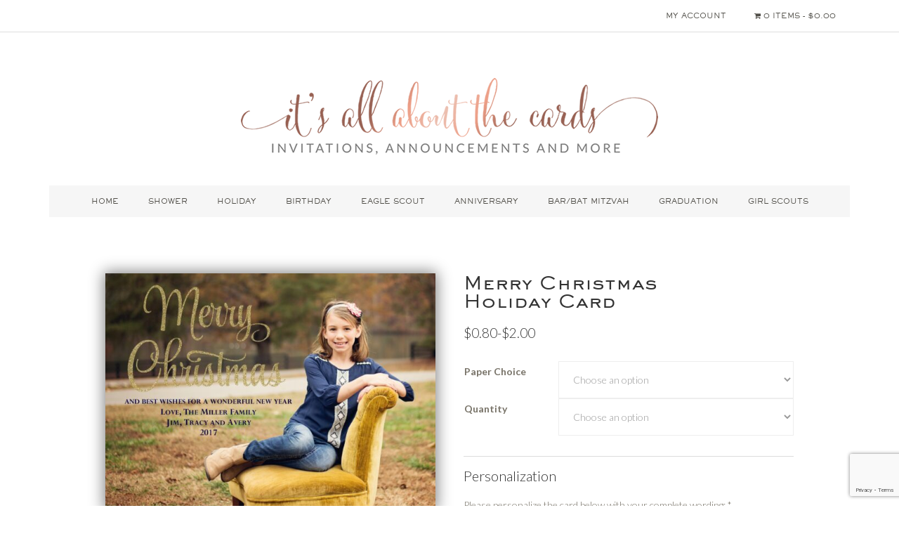

--- FILE ---
content_type: text/html; charset=UTF-8
request_url: https://itsallaboutthecards.com/product/merry-christmasholiday-card-10/
body_size: 46160
content:
<!DOCTYPE html>
<html lang="en">
<head >
<meta charset="UTF-8" />
<meta name="viewport" content="width=device-width, initial-scale=1" />
<title>Merry ChristmasHoliday Card</title>
<meta name='robots' content='max-image-preview:large' />

			<style type="text/css">
				.slide-excerpt { width: 50%; }
				.slide-excerpt { bottom: 0; }
				.slide-excerpt { right: 0; }
				.flexslider { max-width: 740px; max-height: 400px; }
				.slide-image { max-height: 400px; }
			</style><link rel='dns-prefetch' href='//maxcdn.bootstrapcdn.com' />
<link rel='dns-prefetch' href='//fonts.googleapis.com' />
<link rel="alternate" type="application/rss+xml" title="It&#039;s All About the Cards &raquo; Feed" href="https://itsallaboutthecards.com/feed/" />
<link rel="alternate" type="application/rss+xml" title="It&#039;s All About the Cards &raquo; Comments Feed" href="https://itsallaboutthecards.com/comments/feed/" />
<link rel="canonical" href="https://itsallaboutthecards.com/product/merry-christmasholiday-card-10/" />
<script type="text/javascript">
/* <![CDATA[ */
window._wpemojiSettings = {"baseUrl":"https:\/\/s.w.org\/images\/core\/emoji\/14.0.0\/72x72\/","ext":".png","svgUrl":"https:\/\/s.w.org\/images\/core\/emoji\/14.0.0\/svg\/","svgExt":".svg","source":{"concatemoji":"https:\/\/itsallaboutthecards.com\/wp-includes\/js\/wp-emoji-release.min.js?ver=6.4.7"}};
/*! This file is auto-generated */
!function(i,n){var o,s,e;function c(e){try{var t={supportTests:e,timestamp:(new Date).valueOf()};sessionStorage.setItem(o,JSON.stringify(t))}catch(e){}}function p(e,t,n){e.clearRect(0,0,e.canvas.width,e.canvas.height),e.fillText(t,0,0);var t=new Uint32Array(e.getImageData(0,0,e.canvas.width,e.canvas.height).data),r=(e.clearRect(0,0,e.canvas.width,e.canvas.height),e.fillText(n,0,0),new Uint32Array(e.getImageData(0,0,e.canvas.width,e.canvas.height).data));return t.every(function(e,t){return e===r[t]})}function u(e,t,n){switch(t){case"flag":return n(e,"\ud83c\udff3\ufe0f\u200d\u26a7\ufe0f","\ud83c\udff3\ufe0f\u200b\u26a7\ufe0f")?!1:!n(e,"\ud83c\uddfa\ud83c\uddf3","\ud83c\uddfa\u200b\ud83c\uddf3")&&!n(e,"\ud83c\udff4\udb40\udc67\udb40\udc62\udb40\udc65\udb40\udc6e\udb40\udc67\udb40\udc7f","\ud83c\udff4\u200b\udb40\udc67\u200b\udb40\udc62\u200b\udb40\udc65\u200b\udb40\udc6e\u200b\udb40\udc67\u200b\udb40\udc7f");case"emoji":return!n(e,"\ud83e\udef1\ud83c\udffb\u200d\ud83e\udef2\ud83c\udfff","\ud83e\udef1\ud83c\udffb\u200b\ud83e\udef2\ud83c\udfff")}return!1}function f(e,t,n){var r="undefined"!=typeof WorkerGlobalScope&&self instanceof WorkerGlobalScope?new OffscreenCanvas(300,150):i.createElement("canvas"),a=r.getContext("2d",{willReadFrequently:!0}),o=(a.textBaseline="top",a.font="600 32px Arial",{});return e.forEach(function(e){o[e]=t(a,e,n)}),o}function t(e){var t=i.createElement("script");t.src=e,t.defer=!0,i.head.appendChild(t)}"undefined"!=typeof Promise&&(o="wpEmojiSettingsSupports",s=["flag","emoji"],n.supports={everything:!0,everythingExceptFlag:!0},e=new Promise(function(e){i.addEventListener("DOMContentLoaded",e,{once:!0})}),new Promise(function(t){var n=function(){try{var e=JSON.parse(sessionStorage.getItem(o));if("object"==typeof e&&"number"==typeof e.timestamp&&(new Date).valueOf()<e.timestamp+604800&&"object"==typeof e.supportTests)return e.supportTests}catch(e){}return null}();if(!n){if("undefined"!=typeof Worker&&"undefined"!=typeof OffscreenCanvas&&"undefined"!=typeof URL&&URL.createObjectURL&&"undefined"!=typeof Blob)try{var e="postMessage("+f.toString()+"("+[JSON.stringify(s),u.toString(),p.toString()].join(",")+"));",r=new Blob([e],{type:"text/javascript"}),a=new Worker(URL.createObjectURL(r),{name:"wpTestEmojiSupports"});return void(a.onmessage=function(e){c(n=e.data),a.terminate(),t(n)})}catch(e){}c(n=f(s,u,p))}t(n)}).then(function(e){for(var t in e)n.supports[t]=e[t],n.supports.everything=n.supports.everything&&n.supports[t],"flag"!==t&&(n.supports.everythingExceptFlag=n.supports.everythingExceptFlag&&n.supports[t]);n.supports.everythingExceptFlag=n.supports.everythingExceptFlag&&!n.supports.flag,n.DOMReady=!1,n.readyCallback=function(){n.DOMReady=!0}}).then(function(){return e}).then(function(){var e;n.supports.everything||(n.readyCallback(),(e=n.source||{}).concatemoji?t(e.concatemoji):e.wpemoji&&e.twemoji&&(t(e.twemoji),t(e.wpemoji)))}))}((window,document),window._wpemojiSettings);
/* ]]> */
</script>
<link rel='stylesheet' id='wc-blocks-integration-css' href='https://itsallaboutthecards.com/wp-content/plugins/00woocommerce-payments/vendor/woocommerce/subscriptions-core/build/index.css?ver=5.7.1' type='text/css' media='all' />
<link rel='stylesheet' id='flexible-shipping-free-shipping-notice-block-integration-blocks-integration-frontend-css' href='https://itsallaboutthecards.com/wp-content/plugins/flexible-shipping/assets/blocks/free-shipping-notice-block-integration/style-index.css?ver=1702483577' type='text/css' media='all' />
<link rel='stylesheet' id='flexible-shipping-free-shipping-notice-block-integration-blocks-integration-editor-css' href='https://itsallaboutthecards.com/wp-content/plugins/flexible-shipping/assets/blocks/free-shipping-notice-block-integration/style-index.css?ver=1702483577' type='text/css' media='all' />
<link rel='stylesheet' id='wc-stripe-blocks-checkout-style-css' href='https://itsallaboutthecards.com/wp-content/plugins/woocommerce-gateway-stripe/build/upe_blocks.css?ver=77be025976e07e535aa52f51bb4ef82f' type='text/css' media='all' />
<style id='wp-emoji-styles-inline-css' type='text/css'>

	img.wp-smiley, img.emoji {
		display: inline !important;
		border: none !important;
		box-shadow: none !important;
		height: 1em !important;
		width: 1em !important;
		margin: 0 0.07em !important;
		vertical-align: -0.1em !important;
		background: none !important;
		padding: 0 !important;
	}
</style>
<link rel='stylesheet' id='wp-block-library-css' href='https://itsallaboutthecards.com/wp-includes/css/dist/block-library/style.min.css?ver=6.4.7' type='text/css' media='all' />
<link rel='stylesheet' id='single-testimonial-block-css' href='https://itsallaboutthecards.com/wp-content/plugins/00easy-testimonials/blocks/single-testimonial/style.css?ver=1685294587' type='text/css' media='all' />
<link rel='stylesheet' id='random-testimonial-block-css' href='https://itsallaboutthecards.com/wp-content/plugins/00easy-testimonials/blocks/random-testimonial/style.css?ver=1685294587' type='text/css' media='all' />
<link rel='stylesheet' id='testimonials-list-block-css' href='https://itsallaboutthecards.com/wp-content/plugins/00easy-testimonials/blocks/testimonials-list/style.css?ver=1685294587' type='text/css' media='all' />
<link rel='stylesheet' id='testimonials-cycle-block-css' href='https://itsallaboutthecards.com/wp-content/plugins/00easy-testimonials/blocks/testimonials-cycle/style.css?ver=1685294587' type='text/css' media='all' />
<link rel='stylesheet' id='testimonials-grid-block-css' href='https://itsallaboutthecards.com/wp-content/plugins/00easy-testimonials/blocks/testimonials-grid/style.css?ver=1685294587' type='text/css' media='all' />
<style id='classic-theme-styles-inline-css' type='text/css'>
/*! This file is auto-generated */
.wp-block-button__link{color:#fff;background-color:#32373c;border-radius:9999px;box-shadow:none;text-decoration:none;padding:calc(.667em + 2px) calc(1.333em + 2px);font-size:1.125em}.wp-block-file__button{background:#32373c;color:#fff;text-decoration:none}
</style>
<style id='global-styles-inline-css' type='text/css'>
body{--wp--preset--color--black: #000000;--wp--preset--color--cyan-bluish-gray: #abb8c3;--wp--preset--color--white: #ffffff;--wp--preset--color--pale-pink: #f78da7;--wp--preset--color--vivid-red: #cf2e2e;--wp--preset--color--luminous-vivid-orange: #ff6900;--wp--preset--color--luminous-vivid-amber: #fcb900;--wp--preset--color--light-green-cyan: #7bdcb5;--wp--preset--color--vivid-green-cyan: #00d084;--wp--preset--color--pale-cyan-blue: #8ed1fc;--wp--preset--color--vivid-cyan-blue: #0693e3;--wp--preset--color--vivid-purple: #9b51e0;--wp--preset--gradient--vivid-cyan-blue-to-vivid-purple: linear-gradient(135deg,rgba(6,147,227,1) 0%,rgb(155,81,224) 100%);--wp--preset--gradient--light-green-cyan-to-vivid-green-cyan: linear-gradient(135deg,rgb(122,220,180) 0%,rgb(0,208,130) 100%);--wp--preset--gradient--luminous-vivid-amber-to-luminous-vivid-orange: linear-gradient(135deg,rgba(252,185,0,1) 0%,rgba(255,105,0,1) 100%);--wp--preset--gradient--luminous-vivid-orange-to-vivid-red: linear-gradient(135deg,rgba(255,105,0,1) 0%,rgb(207,46,46) 100%);--wp--preset--gradient--very-light-gray-to-cyan-bluish-gray: linear-gradient(135deg,rgb(238,238,238) 0%,rgb(169,184,195) 100%);--wp--preset--gradient--cool-to-warm-spectrum: linear-gradient(135deg,rgb(74,234,220) 0%,rgb(151,120,209) 20%,rgb(207,42,186) 40%,rgb(238,44,130) 60%,rgb(251,105,98) 80%,rgb(254,248,76) 100%);--wp--preset--gradient--blush-light-purple: linear-gradient(135deg,rgb(255,206,236) 0%,rgb(152,150,240) 100%);--wp--preset--gradient--blush-bordeaux: linear-gradient(135deg,rgb(254,205,165) 0%,rgb(254,45,45) 50%,rgb(107,0,62) 100%);--wp--preset--gradient--luminous-dusk: linear-gradient(135deg,rgb(255,203,112) 0%,rgb(199,81,192) 50%,rgb(65,88,208) 100%);--wp--preset--gradient--pale-ocean: linear-gradient(135deg,rgb(255,245,203) 0%,rgb(182,227,212) 50%,rgb(51,167,181) 100%);--wp--preset--gradient--electric-grass: linear-gradient(135deg,rgb(202,248,128) 0%,rgb(113,206,126) 100%);--wp--preset--gradient--midnight: linear-gradient(135deg,rgb(2,3,129) 0%,rgb(40,116,252) 100%);--wp--preset--font-size--small: 13px;--wp--preset--font-size--medium: 20px;--wp--preset--font-size--large: 36px;--wp--preset--font-size--x-large: 42px;--wp--preset--spacing--20: 0.44rem;--wp--preset--spacing--30: 0.67rem;--wp--preset--spacing--40: 1rem;--wp--preset--spacing--50: 1.5rem;--wp--preset--spacing--60: 2.25rem;--wp--preset--spacing--70: 3.38rem;--wp--preset--spacing--80: 5.06rem;--wp--preset--shadow--natural: 6px 6px 9px rgba(0, 0, 0, 0.2);--wp--preset--shadow--deep: 12px 12px 50px rgba(0, 0, 0, 0.4);--wp--preset--shadow--sharp: 6px 6px 0px rgba(0, 0, 0, 0.2);--wp--preset--shadow--outlined: 6px 6px 0px -3px rgba(255, 255, 255, 1), 6px 6px rgba(0, 0, 0, 1);--wp--preset--shadow--crisp: 6px 6px 0px rgba(0, 0, 0, 1);}:where(.is-layout-flex){gap: 0.5em;}:where(.is-layout-grid){gap: 0.5em;}body .is-layout-flow > .alignleft{float: left;margin-inline-start: 0;margin-inline-end: 2em;}body .is-layout-flow > .alignright{float: right;margin-inline-start: 2em;margin-inline-end: 0;}body .is-layout-flow > .aligncenter{margin-left: auto !important;margin-right: auto !important;}body .is-layout-constrained > .alignleft{float: left;margin-inline-start: 0;margin-inline-end: 2em;}body .is-layout-constrained > .alignright{float: right;margin-inline-start: 2em;margin-inline-end: 0;}body .is-layout-constrained > .aligncenter{margin-left: auto !important;margin-right: auto !important;}body .is-layout-constrained > :where(:not(.alignleft):not(.alignright):not(.alignfull)){max-width: var(--wp--style--global--content-size);margin-left: auto !important;margin-right: auto !important;}body .is-layout-constrained > .alignwide{max-width: var(--wp--style--global--wide-size);}body .is-layout-flex{display: flex;}body .is-layout-flex{flex-wrap: wrap;align-items: center;}body .is-layout-flex > *{margin: 0;}body .is-layout-grid{display: grid;}body .is-layout-grid > *{margin: 0;}:where(.wp-block-columns.is-layout-flex){gap: 2em;}:where(.wp-block-columns.is-layout-grid){gap: 2em;}:where(.wp-block-post-template.is-layout-flex){gap: 1.25em;}:where(.wp-block-post-template.is-layout-grid){gap: 1.25em;}.has-black-color{color: var(--wp--preset--color--black) !important;}.has-cyan-bluish-gray-color{color: var(--wp--preset--color--cyan-bluish-gray) !important;}.has-white-color{color: var(--wp--preset--color--white) !important;}.has-pale-pink-color{color: var(--wp--preset--color--pale-pink) !important;}.has-vivid-red-color{color: var(--wp--preset--color--vivid-red) !important;}.has-luminous-vivid-orange-color{color: var(--wp--preset--color--luminous-vivid-orange) !important;}.has-luminous-vivid-amber-color{color: var(--wp--preset--color--luminous-vivid-amber) !important;}.has-light-green-cyan-color{color: var(--wp--preset--color--light-green-cyan) !important;}.has-vivid-green-cyan-color{color: var(--wp--preset--color--vivid-green-cyan) !important;}.has-pale-cyan-blue-color{color: var(--wp--preset--color--pale-cyan-blue) !important;}.has-vivid-cyan-blue-color{color: var(--wp--preset--color--vivid-cyan-blue) !important;}.has-vivid-purple-color{color: var(--wp--preset--color--vivid-purple) !important;}.has-black-background-color{background-color: var(--wp--preset--color--black) !important;}.has-cyan-bluish-gray-background-color{background-color: var(--wp--preset--color--cyan-bluish-gray) !important;}.has-white-background-color{background-color: var(--wp--preset--color--white) !important;}.has-pale-pink-background-color{background-color: var(--wp--preset--color--pale-pink) !important;}.has-vivid-red-background-color{background-color: var(--wp--preset--color--vivid-red) !important;}.has-luminous-vivid-orange-background-color{background-color: var(--wp--preset--color--luminous-vivid-orange) !important;}.has-luminous-vivid-amber-background-color{background-color: var(--wp--preset--color--luminous-vivid-amber) !important;}.has-light-green-cyan-background-color{background-color: var(--wp--preset--color--light-green-cyan) !important;}.has-vivid-green-cyan-background-color{background-color: var(--wp--preset--color--vivid-green-cyan) !important;}.has-pale-cyan-blue-background-color{background-color: var(--wp--preset--color--pale-cyan-blue) !important;}.has-vivid-cyan-blue-background-color{background-color: var(--wp--preset--color--vivid-cyan-blue) !important;}.has-vivid-purple-background-color{background-color: var(--wp--preset--color--vivid-purple) !important;}.has-black-border-color{border-color: var(--wp--preset--color--black) !important;}.has-cyan-bluish-gray-border-color{border-color: var(--wp--preset--color--cyan-bluish-gray) !important;}.has-white-border-color{border-color: var(--wp--preset--color--white) !important;}.has-pale-pink-border-color{border-color: var(--wp--preset--color--pale-pink) !important;}.has-vivid-red-border-color{border-color: var(--wp--preset--color--vivid-red) !important;}.has-luminous-vivid-orange-border-color{border-color: var(--wp--preset--color--luminous-vivid-orange) !important;}.has-luminous-vivid-amber-border-color{border-color: var(--wp--preset--color--luminous-vivid-amber) !important;}.has-light-green-cyan-border-color{border-color: var(--wp--preset--color--light-green-cyan) !important;}.has-vivid-green-cyan-border-color{border-color: var(--wp--preset--color--vivid-green-cyan) !important;}.has-pale-cyan-blue-border-color{border-color: var(--wp--preset--color--pale-cyan-blue) !important;}.has-vivid-cyan-blue-border-color{border-color: var(--wp--preset--color--vivid-cyan-blue) !important;}.has-vivid-purple-border-color{border-color: var(--wp--preset--color--vivid-purple) !important;}.has-vivid-cyan-blue-to-vivid-purple-gradient-background{background: var(--wp--preset--gradient--vivid-cyan-blue-to-vivid-purple) !important;}.has-light-green-cyan-to-vivid-green-cyan-gradient-background{background: var(--wp--preset--gradient--light-green-cyan-to-vivid-green-cyan) !important;}.has-luminous-vivid-amber-to-luminous-vivid-orange-gradient-background{background: var(--wp--preset--gradient--luminous-vivid-amber-to-luminous-vivid-orange) !important;}.has-luminous-vivid-orange-to-vivid-red-gradient-background{background: var(--wp--preset--gradient--luminous-vivid-orange-to-vivid-red) !important;}.has-very-light-gray-to-cyan-bluish-gray-gradient-background{background: var(--wp--preset--gradient--very-light-gray-to-cyan-bluish-gray) !important;}.has-cool-to-warm-spectrum-gradient-background{background: var(--wp--preset--gradient--cool-to-warm-spectrum) !important;}.has-blush-light-purple-gradient-background{background: var(--wp--preset--gradient--blush-light-purple) !important;}.has-blush-bordeaux-gradient-background{background: var(--wp--preset--gradient--blush-bordeaux) !important;}.has-luminous-dusk-gradient-background{background: var(--wp--preset--gradient--luminous-dusk) !important;}.has-pale-ocean-gradient-background{background: var(--wp--preset--gradient--pale-ocean) !important;}.has-electric-grass-gradient-background{background: var(--wp--preset--gradient--electric-grass) !important;}.has-midnight-gradient-background{background: var(--wp--preset--gradient--midnight) !important;}.has-small-font-size{font-size: var(--wp--preset--font-size--small) !important;}.has-medium-font-size{font-size: var(--wp--preset--font-size--medium) !important;}.has-large-font-size{font-size: var(--wp--preset--font-size--large) !important;}.has-x-large-font-size{font-size: var(--wp--preset--font-size--x-large) !important;}
.wp-block-navigation a:where(:not(.wp-element-button)){color: inherit;}
:where(.wp-block-post-template.is-layout-flex){gap: 1.25em;}:where(.wp-block-post-template.is-layout-grid){gap: 1.25em;}
:where(.wp-block-columns.is-layout-flex){gap: 2em;}:where(.wp-block-columns.is-layout-grid){gap: 2em;}
.wp-block-pullquote{font-size: 1.5em;line-height: 1.6;}
</style>
<link rel='stylesheet' id='easy_testimonial_style-css' href='https://itsallaboutthecards.com/wp-content/plugins/00easy-testimonials/include/assets/css/style.css?ver=6.4.7' type='text/css' media='all' />
<link rel='stylesheet' id='sb_instagram_styles-css' href='https://itsallaboutthecards.com/wp-content/plugins/00instagram-feed/css/sb-instagram.min.css?ver=1.4.8' type='text/css' media='all' />
<link rel='stylesheet' id='sb_instagram_icons-css' href='https://maxcdn.bootstrapcdn.com/font-awesome/4.6.3/css/font-awesome.min.css?ver=4.6.3' type='text/css' media='all' />
<link rel='stylesheet' id='sfmsb-style-css' href='https://itsallaboutthecards.com/wp-content/plugins/00simple-follow-me-social-buttons-widget/assets/css/style.css?ver=3.3.3' type='text/css' media='all' />
<link rel='stylesheet' id='sfmsb-icons-css' href='https://itsallaboutthecards.com/wp-content/plugins/00simple-follow-me-social-buttons-widget/assets/css/icons.css?ver=3.3.3' type='text/css' media='all' />
<link rel='stylesheet' id='pac-styles-css' href='https://itsallaboutthecards.com/wp-content/plugins/00woocommerce-product-archive-customiser/assets/css/pac.css?ver=6.4.7' type='text/css' media='all' />
<link rel='stylesheet' id='pac-layout-styles-css' href='https://itsallaboutthecards.com/wp-content/plugins/00woocommerce-product-archive-customiser/assets/css/layout.css?ver=6.4.7' type='text/css' media='only screen and (min-width: 768px)' />
<link rel='stylesheet' id='contact-form-7-css' href='https://itsallaboutthecards.com/wp-content/plugins/contact-form-7/includes/css/styles.css?ver=5.8.3' type='text/css' media='all' />
<link rel='stylesheet' id='woocommerce-layout-css' href='https://itsallaboutthecards.com/wp-content/plugins/woocommerce/assets/css/woocommerce-layout.css?ver=8.3.1' type='text/css' media='all' />
<link rel='stylesheet' id='woocommerce-smallscreen-css' href='https://itsallaboutthecards.com/wp-content/plugins/woocommerce/assets/css/woocommerce-smallscreen.css?ver=8.3.1' type='text/css' media='only screen and (max-width: 768px)' />
<link rel='stylesheet' id='woocommerce-general-css' href='https://itsallaboutthecards.com/wp-content/plugins/woocommerce/assets/css/woocommerce.css?ver=8.3.1' type='text/css' media='all' />
<style id='woocommerce-inline-inline-css' type='text/css'>
.woocommerce form .form-row .required { visibility: visible; }
</style>
<link rel='stylesheet' id='qtip2css-css' href='https://itsallaboutthecards.com/wp-content/plugins/wordpress-tooltips/js/qtip2/jquery.qtip.min.css?ver=6.4.7' type='text/css' media='all' />
<link rel='stylesheet' id='directorycss-css' href='https://itsallaboutthecards.com/wp-content/plugins/wordpress-tooltips/js/jdirectory/directory.min.css?ver=6.4.7' type='text/css' media='all' />
<link rel='stylesheet' id='yith_wapo_front-css' href='https://itsallaboutthecards.com/wp-content/plugins/00yith-woocommerce-advanced-product-options-premium/assets/css/front.css?ver=3.11.0' type='text/css' media='all' />
<link rel='stylesheet' id='yith_wapo_jquery-ui-css' href='https://itsallaboutthecards.com/wp-content/plugins/00yith-woocommerce-advanced-product-options-premium/assets/css/_new_jquery-ui-1.12.1.css?ver=3.11.0' type='text/css' media='all' />
<link rel='stylesheet' id='yith_wapo_jquery-ui-timepicker-css' href='https://itsallaboutthecards.com/wp-content/plugins/00yith-woocommerce-advanced-product-options-premium/assets/css/_new_jquery-ui-timepicker-addon.css?ver=3.11.0' type='text/css' media='all' />
<link rel='stylesheet' id='dashicons-css' href='https://itsallaboutthecards.com/wp-includes/css/dashicons.min.css?ver=6.4.7' type='text/css' media='all' />
<style id='dashicons-inline-css' type='text/css'>
[data-font="Dashicons"]:before {font-family: 'Dashicons' !important;content: attr(data-icon) !important;speak: none !important;font-weight: normal !important;font-variant: normal !important;text-transform: none !important;line-height: 1 !important;font-style: normal !important;-webkit-font-smoothing: antialiased !important;-moz-osx-font-smoothing: grayscale !important;}
</style>
<link rel='stylesheet' id='yith-plugin-fw-icon-font-css' href='https://itsallaboutthecards.com/wp-content/plugins/00yith-woocommerce-advanced-product-options-premium/plugin-fw/assets/css/yith-icon.css?ver=3.11.0' type='text/css' media='all' />
<link rel='stylesheet' id='wp-color-picker-css' href='https://itsallaboutthecards.com/wp-admin/css/color-picker.min.css?ver=6.4.7' type='text/css' media='all' />
<link rel='stylesheet' id='google-font-css' href='//fonts.googleapis.com/css?family=Lato%3A300%2C700%7CPlayfair+Display&#038;ver=6.4.7' type='text/css' media='all' />
<link rel='stylesheet' id='flexible-shipping-free-shipping-css' href='https://itsallaboutthecards.com/wp-content/plugins/flexible-shipping/assets/dist/css/free-shipping.css?ver=4.24.0.2' type='text/css' media='all' />
<link rel='stylesheet' id='yith_wapo_color_label_frontend-css' href='https://itsallaboutthecards.com/wp-content/plugins/00yith-woocommerce-advanced-product-options-premium/modules/color-label-variations/assets/css/frontend.css?ver=3.11.0' type='text/css' media='all' />
<style id='yith_wapo_color_label_frontend-inline-css' type='text/css'>
:root {--yith-wccl-tooltip-background: #03bfac;--yith-wccl-tooltip-text-color: #ffffff;--yith-wccl-select-option-size: 40px;}
</style>
<link rel='stylesheet' id='footer-credits-css' href='https://itsallaboutthecards.com/wp-content/plugins/footer-putter/styles/footer-credits.css?ver=1.17' type='text/css' media='all' />
<link rel='stylesheet' id='natalie-theme-css' href='https://itsallaboutthecards.com/wp-content/themes/Natalie%20Theme/style.css?ver=1.2' type='text/css' media='all' />
<link rel='stylesheet' id='scss-css' href='https://itsallaboutthecards.com/wp-content/cache/busting/1/sccss.css?ver=1719901851' type='text/css' media='all' />
<link rel='stylesheet' id='slider_styles-css' href='https://itsallaboutthecards.com/wp-content/plugins/genesis-responsive-slider/assets/style.css?ver=1.0.1' type='text/css' media='all' />
<script type="text/template" id="tmpl-variation-template">
	<div class="woocommerce-variation-description">{{{ data.variation.variation_description }}}</div>
	<div class="woocommerce-variation-price">{{{ data.variation.price_html }}}</div>
	<div class="woocommerce-variation-availability">{{{ data.variation.availability_html }}}</div>
</script>
<script type="text/template" id="tmpl-unavailable-variation-template">
	<p>Sorry, this product is unavailable. Please choose a different combination.</p>
</script>
<script type="text/javascript" src="https://itsallaboutthecards.com/wp-includes/js/jquery/jquery.min.js?ver=3.7.1" id="jquery-core-js"></script>
<script type="text/javascript" src="https://itsallaboutthecards.com/wp-includes/js/jquery/jquery-migrate.min.js?ver=3.4.1" id="jquery-migrate-js"></script>
<script type="text/javascript" src="https://itsallaboutthecards.com/wp-content/plugins/disable-right-click-images/script.js?ver=1.0.1" id="disablerightclickimages-js"></script>
<script type="text/javascript" src="https://itsallaboutthecards.com/wp-content/plugins/00simple-follow-me-social-buttons-widget/assets/js/front-widget.js?ver=3.3.3" id="sfmsb-script-js"></script>
<script type="text/javascript" src="https://itsallaboutthecards.com/wp-content/plugins/woocommerce/assets/js/jquery-blockui/jquery.blockUI.min.js?ver=2.7.0-wc.8.3.1" id="jquery-blockui-js" data-wp-strategy="defer"></script>
<script type="text/javascript" id="wc-add-to-cart-js-extra">
/* <![CDATA[ */
var wc_add_to_cart_params = {"ajax_url":"\/wp-admin\/admin-ajax.php","wc_ajax_url":"\/?wc-ajax=%%endpoint%%","i18n_view_cart":"View cart","cart_url":"https:\/\/itsallaboutthecards.com\/mall\/cart\/","is_cart":"","cart_redirect_after_add":"no"};
/* ]]> */
</script>
<script type="text/javascript" src="https://itsallaboutthecards.com/wp-content/plugins/woocommerce/assets/js/frontend/add-to-cart.min.js?ver=8.3.1" id="wc-add-to-cart-js" defer="defer" data-wp-strategy="defer"></script>
<script type="text/javascript" id="wc-single-product-js-extra">
/* <![CDATA[ */
var wc_single_product_params = {"i18n_required_rating_text":"Please select a rating","review_rating_required":"yes","flexslider":{"rtl":false,"animation":"slide","smoothHeight":true,"directionNav":false,"controlNav":"thumbnails","slideshow":false,"animationSpeed":500,"animationLoop":false,"allowOneSlide":false},"zoom_enabled":"","zoom_options":[],"photoswipe_enabled":"","photoswipe_options":{"shareEl":false,"closeOnScroll":false,"history":false,"hideAnimationDuration":0,"showAnimationDuration":0},"flexslider_enabled":""};
/* ]]> */
</script>
<script type="text/javascript" src="https://itsallaboutthecards.com/wp-content/plugins/woocommerce/assets/js/frontend/single-product.min.js?ver=8.3.1" id="wc-single-product-js" defer="defer" data-wp-strategy="defer"></script>
<script type="text/javascript" src="https://itsallaboutthecards.com/wp-content/plugins/woocommerce/assets/js/js-cookie/js.cookie.min.js?ver=2.1.4-wc.8.3.1" id="js-cookie-js" defer="defer" data-wp-strategy="defer"></script>
<script type="text/javascript" id="woocommerce-js-extra">
/* <![CDATA[ */
var woocommerce_params = {"ajax_url":"\/wp-admin\/admin-ajax.php","wc_ajax_url":"\/?wc-ajax=%%endpoint%%"};
/* ]]> */
</script>
<script type="text/javascript" src="https://itsallaboutthecards.com/wp-content/plugins/woocommerce/assets/js/frontend/woocommerce.min.js?ver=8.3.1" id="woocommerce-js" defer="defer" data-wp-strategy="defer"></script>
<script type="text/javascript" src="https://itsallaboutthecards.com/wp-content/plugins/wordpress-tooltips/js/qtip2/jquery.qtip.min.js?ver=6.4.7" id="qtip2js-js"></script>
<script type="text/javascript" src="https://itsallaboutthecards.com/wp-content/plugins/wordpress-tooltips/js/jdirectory/jquery.directory.min.js?ver=6.4.7" id="directoryjs-js"></script>
<script type="text/javascript" id="WCPAY_ASSETS-js-extra">
/* <![CDATA[ */
var wcpayAssets = {"url":"https:\/\/itsallaboutthecards.com\/wp-content\/plugins\/00woocommerce-payments\/dist\/"};
/* ]]> */
</script>
<script type="text/javascript" src="https://itsallaboutthecards.com/wp-includes/js/jquery/ui/core.min.js?ver=1.13.2" id="jquery-ui-core-js"></script>
<script type="text/javascript" src="https://itsallaboutthecards.com/wp-includes/js/jquery/ui/mouse.min.js?ver=1.13.2" id="jquery-ui-mouse-js"></script>
<script type="text/javascript" src="https://itsallaboutthecards.com/wp-includes/js/jquery/ui/draggable.min.js?ver=1.13.2" id="jquery-ui-draggable-js"></script>
<script type="text/javascript" src="https://itsallaboutthecards.com/wp-includes/js/jquery/ui/slider.min.js?ver=1.13.2" id="jquery-ui-slider-js"></script>
<script type="text/javascript" src="https://itsallaboutthecards.com/wp-includes/js/jquery/jquery.ui.touch-punch.js?ver=0.2.2" id="jquery-touch-punch-js"></script>
<script type="text/javascript" src="https://itsallaboutthecards.com/wp-admin/js/iris.min.js?ver=3.11.0" id="iris-js"></script>
<script type="text/javascript" src="https://itsallaboutthecards.com/wp-includes/js/dist/vendor/wp-polyfill-inert.min.js?ver=3.1.2" id="wp-polyfill-inert-js"></script>
<script type="text/javascript" src="https://itsallaboutthecards.com/wp-includes/js/dist/vendor/regenerator-runtime.min.js?ver=0.14.0" id="regenerator-runtime-js"></script>
<script type="text/javascript" src="https://itsallaboutthecards.com/wp-includes/js/dist/vendor/wp-polyfill.min.js?ver=3.15.0" id="wp-polyfill-js"></script>
<script type="text/javascript" src="https://itsallaboutthecards.com/wp-includes/js/dist/hooks.min.js?ver=c6aec9a8d4e5a5d543a1" id="wp-hooks-js"></script>
<script type="text/javascript" src="https://itsallaboutthecards.com/wp-includes/js/dist/i18n.min.js?ver=7701b0c3857f914212ef" id="wp-i18n-js"></script>
<script type="text/javascript" id="wp-i18n-js-after">
/* <![CDATA[ */
wp.i18n.setLocaleData( { 'text direction\u0004ltr': [ 'ltr' ] } );
/* ]]> */
</script>
<script type="text/javascript" src="https://itsallaboutthecards.com/wp-admin/js/color-picker.min.js?ver=3.11.0" id="wp-color-picker-js"></script>
<script type="text/javascript" src="https://itsallaboutthecards.com/wp-includes/js/underscore.min.js?ver=1.13.4" id="underscore-js"></script>
<script type="text/javascript" id="wp-util-js-extra">
/* <![CDATA[ */
var _wpUtilSettings = {"ajax":{"url":"\/wp-admin\/admin-ajax.php"}};
/* ]]> */
</script>
<script type="text/javascript" src="https://itsallaboutthecards.com/wp-includes/js/wp-util.min.js?ver=6.4.7" id="wp-util-js"></script>
<script type="text/javascript" src="https://itsallaboutthecards.com/wp-content/themes/Natalie%20Theme/js/responsive-menu.js?ver=1.0.0" id="natalie-responsive-menu-js"></script>
<script type="text/javascript" id="easy-testimonials-reveal-js-extra">
/* <![CDATA[ */
var easy_testimonials_reveal = {"show_less_text":"Show Less"};
/* ]]> */
</script>
<script type="text/javascript" src="https://itsallaboutthecards.com/wp-content/plugins/00easy-testimonials/include/assets/js/easy-testimonials-reveal.js?ver=6.4.7" id="easy-testimonials-reveal-js"></script>
<link rel="https://api.w.org/" href="https://itsallaboutthecards.com/wp-json/" /><link rel="alternate" type="application/json" href="https://itsallaboutthecards.com/wp-json/wp/v2/product/76585" /><link rel="EditURI" type="application/rsd+xml" title="RSD" href="https://itsallaboutthecards.com/xmlrpc.php?rsd" />
<link rel="alternate" type="application/json+oembed" href="https://itsallaboutthecards.com/wp-json/oembed/1.0/embed?url=https%3A%2F%2Fitsallaboutthecards.com%2Fproduct%2Fmerry-christmasholiday-card-10%2F" />
<link rel="alternate" type="text/xml+oembed" href="https://itsallaboutthecards.com/wp-json/oembed/1.0/embed?url=https%3A%2F%2Fitsallaboutthecards.com%2Fproduct%2Fmerry-christmasholiday-card-10%2F&#038;format=xml" />
<style type="text/css" media="screen"></style><style type="text/css" media="screen">@media (max-width: 728px) {}</style><style type="text/css" media="screen">@media (max-width: 320px) {}</style> 	<script type="text/javascript">	
	if(typeof jQuery=='undefined')
	{
		document.write('<'+'script src="https://itsallaboutthecards.com/wp-content/plugins//wordpress-tooltips/js/qtip/jquery.js" type="text/javascript"></'+'script>');
	}
	</script>
	<script type="text/javascript">

	function toolTips(whichID,theTipContent)
	{
    		theTipContent = theTipContent.replace('[[[[[','');
    		theTipContent = theTipContent.replace(']]]]]','');
    		theTipContent = theTipContent.replace('@@@@','');
    		theTipContent = theTipContent.replace('####','');
    		theTipContent = theTipContent.replace('%%%%','');
    		theTipContent = theTipContent.replace('//##','');
    		theTipContent = theTipContent.replace('##]]','');
    		    		    		    		
			jQuery(whichID).qtip
			(
				{
					content:
					{
						text:theTipContent,
												
					},
   					style:
   					{
   					   						classes:' qtip-dark wordpress-tooltip-free qtip-rounded qtip-shadow '
    				},
    				position:
    				{
    					viewport: jQuery(window),
    					my: 'bottom center',
    					at: 'top center'
    				},
					show:'mouseover',
					hide: { fixed: true, delay: 200 }
				}
			)
	}
</script>
	
	<style type="text/css">
	.tooltips_table .tooltipsall
	{
		border-bottom:none !important;
	}
	.tooltips_table span {
    color: inherit !important;
	}
	.qtip-content .tooltipsall
	{
		border-bottom:none !important;
		color: inherit !important;
	}
	
		.tooltipsincontent
	{
		border-bottom:2px dotted #888;	
	}

	.tooltipsPopupCreditLink a
	{
		color:gray;
	}	
	</style>
			<style type="text/css">
			.navitems a
			{
				text-decoration: none !important;
			}
		</style>
		<link rel="pingback" href="https://itsallaboutthecards.com/xmlrpc.php" />
<style type="text/css">.site-title a { background: url(https://itsallaboutthecards.com/wp-content/uploads/2017/01/ATCWebLogo.png) no-repeat !important; }</style>
	<noscript><style>.woocommerce-product-gallery{ opacity: 1 !important; }</style></noscript>
	<link rel="icon" href="https://itsallaboutthecards.com/wp-content/uploads/2017/01/cropped-favicon-150x150.png" sizes="32x32" />
<link rel="icon" href="https://itsallaboutthecards.com/wp-content/uploads/2017/01/cropped-favicon-400x400.png" sizes="192x192" />
<link rel="apple-touch-icon" href="https://itsallaboutthecards.com/wp-content/uploads/2017/01/cropped-favicon-180x180.png" />
<meta name="msapplication-TileImage" content="https://itsallaboutthecards.com/wp-content/uploads/2017/01/cropped-favicon-400x400.png" />
		<style type="text/css" id="wp-custom-css">
			.single-product .summary .yith_wapo_groups_container .ywapo_input.ywapo_input_textarea {
  height: 200px !important;
} 

.variations_form.cart.in_loop {
display: none;
}

.sku_wrapper {
    display:none;
}

.single-product .product_page_left_side {
 width: 48%;
 float:left
}

@media only screen and (max-width: 768px) {
 .single-product .product_page_left_side {
   width: 100%;
 }
}

.woocommerce #content div.product div.images,
.woocommerce div.product div.images,
.woocommerce-page #content div.product div.images,
.woocommerce-page div.product div.images {
 width: 100%;
}

.woocommerce .woocommerce-tabs {border: 1px solid #e6e6e6}

.related {
  clear:both
}




.woocommerce ul.products li.product, .woocommerce-page ul.products li.product {
    float: left;
    padding: 0;
    position: relative;
}
.tax-product_cat.woocommerce ul.products li.product a img {
    max-height: 100%;
    max-height: 350px;
    min-height: 350px;
    object-fit: contain;
    border: none
    text-align: center;
}

.woocommerce #content img,
.woocommerce div.product div.images img,
.woocommerce-page div.product div.images img,
.woocommerce #content div.product div.images img,
.woocommerce-page #content div.product div.images img {
  box-shadow: 0 0 20px 2px #808080 !important;
}

.woocommerce #respond input#submit.alt.disabled, .woocommerce #respond input#submit.alt.disabled:hover, .woocommerce #respond input#submit.alt:disabled, .woocommerce #respond input#submit.alt:disabled:hover, .woocommerce #respond input#submit.alt:disabled[disabled], .woocommerce #respond input#submit.alt:disabled[disabled]:hover, .woocommerce a.button.alt.disabled, .woocommerce a.button.alt.disabled:hover, .woocommerce a.button.alt:disabled, .woocommerce a.button.alt:disabled:hover, .woocommerce a.button.alt:disabled[disabled], .woocommerce a.button.alt:disabled[disabled]:hover, .woocommerce button.button.alt.disabled, .woocommerce button.button.alt.disabled:hover, .woocommerce button.button.alt:disabled, .woocommerce button.button.alt:disabled:hover, .woocommerce button.button.alt:disabled[disabled], .woocommerce button.button.alt:disabled[disabled]:hover, .woocommerce input.button.alt.disabled, .woocommerce input.button.alt.disabled:hover, .woocommerce input.button.alt:disabled, .woocommerce input.button.alt:disabled:hover, .woocommerce input.button.alt:disabled[disabled], .woocommerce input.button.alt:disabled[disabled]:hover {
    background-color: #bcd7cd !important;
    opacity: 0.7 !important;
    color: #fff !important;
}

.prev-next-post-links {
	overflow: hidden;
	margin-bottom: 30px;
	clear:both;
	display:none
}

.entry-categories,
.entry-tags {
	display: none;
}

.entry-header .entry-meta {
	background: #fafafa;
	display: none;
	margin-bottom: 24px;
	padding: 5px 10px;
	text-align: center;
}

.woocommerce #content div.product p.price, .woocommerce #content div.product span.price, .woocommerce div.product p.price, .woocommerce div.product span.price, .woocommerce-page #content div.product p.price, .woocommerce-page #content div.product span.price, .woocommerce-page div.product p.price, .woocommerce-page div.product span.price, .woocommerce ul.products li.product .price, .woocommerce-page ul.products li.product .price {
    color: #333;
}




		</style>
		<style id="sccss">/* 
.woocommerce #content img, .woocommerce div.product div.images img, .woocommerce-page div.product div.images img, .woocommerce #content div.product div.images img, .woocommerce-page #content div.product div.images img {
    box-shadow: 0 0 20px 2px #808080 !important;
}

.woocommerce ul.products li.product a img, .woocommerce-page ul.products li.product a img, .woocommerce #content div.product div.images img, .woocommerce div.product div.images img, .woocommerce-page #content div.product div.images img, .woocommerce-page div.product div.images img {
    
  box-shadow: 0 0 10px 1px #808080 !important;
}


.tax-product_cat.woocommerce ul.products li.product a img {
   min-height:100% !important;
  max-height:100% !important;
   min-width:100% !important;
 max-width:100% !important;
    object-fit: contain;
    border: none;
    text-align:center;
}
 */

img.attachment-shop_catalog.size-shop_catalog.wp-post-image{
  	-webkit-filter: drop-shadow(0px 3px 12px #7C7C7C);
	filter: drop-shadow(0px 3px 12px #7C7C7C);
}

li.additional_information_tab {
    display: none !important;
}

.woocommerce div.product .woocommerce-tabs .panel {
   
    display: none !important;
}

.woocommerce .woocommerce-tabs {
    border: 0px !important;
}

.product_meta {
    display: none !important;
}

.yith-wapo-ajax-uploader .button {
    border-radius: 5px;
    padding: 5px 5px !important;
    margin: -5px 10px 0px 0px !important;
    font-size: 13px;
    font-weight: normal;
    cursor: pointer;
}

th {
    font-weight: normal !important;
    text-transform: none !important;
    font-size: 14px !important;
}

.woocommerce div.product form.cart table td {
border-top:0px !important;
  font-size: 14px !important;
  padding: 0px !important;
}

#add_payment_method #payment ul.payment_methods li img, .woocommerce-cart #payment ul.payment_methods li img, .woocommerce-checkout #payment ul.payment_methods li img {
    vertical-align: middle;
    margin: -2px 0 0 0.5em;
    padding: 0;
    position: relative;
    box-shadow: none;
    width: 32px;
}
</style></head>
<body data-rsssl=1 class="product-template-default single single-product postid-76585 theme-genesis wc-pac-hide-sale-flash woocommerce woocommerce-page woocommerce-no-js custom-header header-image header-full-width full-width-content genesis-breadcrumbs-hidden genesis-footer-widgets-hidden" itemscope itemtype="https://schema.org/WebPage"><nav class="nav-secondary" aria-label="Secondary" itemscope itemtype="https://schema.org/SiteNavigationElement"><div class="wrap"><ul id="menu-top-menu" class="menu genesis-nav-menu menu-secondary"><li id="menu-item-6149" class="menu-item menu-item-type-post_type menu-item-object-page menu-item-6149"><a href="https://itsallaboutthecards.com/mall/my-account/" itemprop="url"><span itemprop="name">My account</span></a></li>
<li class="right"><a class="wcmenucart-contents" href="https://itsallaboutthecards.com/shop/" title="Start shopping"><i class="fa fa-shopping-cart"></i> 0 items - <span class="woocommerce-Price-amount amount"><bdi><span class="woocommerce-Price-currencySymbol">&#36;</span>0.00</bdi></span></a></li></ul></div></nav><div class="site-container"><header class="site-header" itemscope itemtype="https://schema.org/WPHeader"><div class="wrap"><div class="title-area"><p class="site-title" itemprop="headline"><a href="https://itsallaboutthecards.com/">It's All About the Cards</a></p><p class="site-description" itemprop="description">Invitations, Announcements, and More</p></div></div></header><nav class="nav-primary" aria-label="Main" itemscope itemtype="https://schema.org/SiteNavigationElement"><div class="wrap"><ul id="menu-primary-navigation" class="menu genesis-nav-menu menu-primary"><li id="menu-item-6158" class="menu-item menu-item-type-post_type menu-item-object-page menu-item-home menu-item-6158"><a href="https://itsallaboutthecards.com/" itemprop="url"><span itemprop="name">Home</span></a></li>
<li id="menu-item-6198" class="menu-item menu-item-type-custom menu-item-object-custom menu-item-has-children menu-item-6198"><a itemprop="url"><span itemprop="name">Shower</span></a>
<ul class="sub-menu">
	<li id="menu-item-51146" class="menu-item menu-item-type-custom menu-item-object-custom menu-item-51146"><a href="https://itsallaboutthecards.com/?product_cat=baby-shower" itemprop="url"><span itemprop="name">Baby Shower Invitations</span></a></li>
	<li id="menu-item-56449" class="menu-item menu-item-type-custom menu-item-object-custom menu-item-56449"><a href="https://itsallaboutthecards.com/?product_cat=wedding-shower" itemprop="url"><span itemprop="name">Wedding Shower Invitations</span></a></li>
</ul>
</li>
<li id="menu-item-6199" class="menu-item menu-item-type-custom menu-item-object-custom menu-item-6199"><a href="https://itsallaboutthecards.com/product-category/holiday/" itemprop="url"><span itemprop="name">Holiday</span></a></li>
<li id="menu-item-6200" class="menu-item menu-item-type-custom menu-item-object-custom menu-item-has-children menu-item-6200"><a itemprop="url"><span itemprop="name">Birthday</span></a>
<ul class="sub-menu">
	<li id="menu-item-67827" class="menu-item menu-item-type-custom menu-item-object-custom menu-item-67827"><a href="https://itsallaboutthecards.com/product-category/birthday/adult-birthday-invitations/" itemprop="url"><span itemprop="name">Adult Birthday Invitations</span></a></li>
	<li id="menu-item-67828" class="menu-item menu-item-type-custom menu-item-object-custom menu-item-67828"><a href="https://itsallaboutthecards.com/product-category/birthday/childrens-birthday-invitations/" itemprop="url"><span itemprop="name">Children&#8217;s Birthday Invitations</span></a></li>
	<li id="menu-item-67914" class="menu-item menu-item-type-custom menu-item-object-custom menu-item-67914"><a href="https://itsallaboutthecards.com/product-category/birthday/teen-birthday-invitations/" itemprop="url"><span itemprop="name">Teen Birthday Invitations</span></a></li>
</ul>
</li>
<li id="menu-item-6201" class="menu-item menu-item-type-custom menu-item-object-custom menu-item-has-children menu-item-6201"><a itemprop="url"><span itemprop="name">Eagle Scout</span></a>
<ul class="sub-menu">
	<li id="menu-item-6339" class="menu-item menu-item-type-custom menu-item-object-custom menu-item-6339"><a href="https://itsallaboutthecards.com/?product_cat=eagle-scout-court-of-honor-invitations" itemprop="url"><span itemprop="name">Eagle Scout Court of Honor Invitations</span></a></li>
	<li id="menu-item-6954" class="menu-item menu-item-type-custom menu-item-object-custom menu-item-6954"><a href="https://itsallaboutthecards.com/?product_cat=eagle-scout-envelope-printing" itemprop="url"><span itemprop="name">Eagle Scout Return Address Printed on Envelopes</span></a></li>
	<li id="menu-item-6306" class="menu-item menu-item-type-custom menu-item-object-custom menu-item-6306"><a href="https://itsallaboutthecards.com/?product_cat=folded-eagle-scout-invitations" itemprop="url"><span itemprop="name">Eagle Scout Folded Invitations</span></a></li>
	<li id="menu-item-6941" class="menu-item menu-item-type-custom menu-item-object-custom menu-item-6941"><a href="https://itsallaboutthecards.com/?product_cat=eagle-scout-court-of-honor-programs" itemprop="url"><span itemprop="name">Eagle Scout Court of Honor Programs</span></a></li>
	<li id="menu-item-6789" class="menu-item menu-item-type-custom menu-item-object-custom menu-item-6789"><a href="https://itsallaboutthecards.com/?product_cat=eagle-scout-flat-thank-your-cards" itemprop="url"><span itemprop="name">Eagle Scout Flat Thank You Cards</span></a></li>
	<li id="menu-item-6728" class="menu-item menu-item-type-custom menu-item-object-custom menu-item-6728"><a href="https://itsallaboutthecards.com/?product_cat=folded-thank-you-cards" itemprop="url"><span itemprop="name">Eagle Scout Folded Thank You Cards</span></a></li>
	<li id="menu-item-6793" class="menu-item menu-item-type-custom menu-item-object-custom menu-item-6793"><a href="https://itsallaboutthecards.com/?product_cat=eagle-scout-return-address-labels" itemprop="url"><span itemprop="name">Eagle Scout Return Address Labels</span></a></li>
	<li id="menu-item-41238" class="menu-item menu-item-type-custom menu-item-object-custom menu-item-41238"><a href="https://itsallaboutthecards.com/product-category/eagle-scouts/eagle-scout-round-envelope-seals/" itemprop="url"><span itemprop="name">Eagle Scout Round Envelope Seals</span></a></li>
</ul>
</li>
<li id="menu-item-56363" class="menu-item menu-item-type-custom menu-item-object-custom menu-item-56363"><a href="https://itsallaboutthecards.com/?product_cat=anniversary" itemprop="url"><span itemprop="name">Anniversary</span></a></li>
<li id="menu-item-6204" class="menu-item menu-item-type-custom menu-item-object-custom menu-item-6204"><a itemprop="url"><span itemprop="name">Bar/Bat Mitzvah</span></a></li>
<li id="menu-item-41860" class="menu-item menu-item-type-custom menu-item-object-custom menu-item-41860"><a href="https://itsallaboutthecards.com/?product_cat=graduation" itemprop="url"><span itemprop="name">Graduation</span></a></li>
<li id="menu-item-6205" class="menu-item menu-item-type-custom menu-item-object-custom menu-item-has-children menu-item-6205"><a itemprop="url"><span itemprop="name">Girl Scouts</span></a>
<ul class="sub-menu">
	<li id="menu-item-56450" class="menu-item menu-item-type-custom menu-item-object-custom menu-item-56450"><a href="https://itsallaboutthecards.com/?product_cat=girl-scout-invitations" itemprop="url"><span itemprop="name">Girl Scout Invitations</span></a></li>
	<li id="menu-item-58979" class="menu-item menu-item-type-custom menu-item-object-custom menu-item-58979"><a href="https://itsallaboutthecards.com/?product_cat=girl-scout-flat-thank-you-cards" itemprop="url"><span itemprop="name">Girl Scout Flat Thank You Cards</span></a></li>
	<li id="menu-item-59039" class="menu-item menu-item-type-custom menu-item-object-custom menu-item-59039"><a href="https://itsallaboutthecards.com/?product_cat=girl-scout-folded-thank-you-cards" itemprop="url"><span itemprop="name">Girl Scout Folded Thank You Cards</span></a></li>
	<li id="menu-item-59040" class="menu-item menu-item-type-custom menu-item-object-custom menu-item-59040"><a href="https://itsallaboutthecards.com/?product_cat=girl-scout-return-address-labels" itemprop="url"><span itemprop="name">Girl Scout Return Address Labels</span></a></li>
	<li id="menu-item-59068" class="menu-item menu-item-type-custom menu-item-object-custom menu-item-59068"><a href="https://itsallaboutthecards.com/?product_cat=girl-scout-envelope-seals" itemprop="url"><span itemprop="name">Girl Scout Rounded Envelope Seals</span></a></li>
</ul>
</li>
</ul></div></nav><div class="site-inner"><div class="content-sidebar-wrap"><main class="content"><div class="woocommerce-notices-wrapper"></div>
			<div id="product-76585" class="post-76585 product type-product status-publish has-post-thumbnail product_cat-holiday entry first instock sold-individually taxable shipping-taxable purchasable product-type-variable">
				<div class="product_page_left_side">
<div class="woocommerce-product-gallery woocommerce-product-gallery--with-images woocommerce-product-gallery--columns-4 images" data-columns="4" style="opacity: 0; transition: opacity .25s ease-in-out;">
	<div class="woocommerce-product-gallery__wrapper">
		<div data-thumb="https://itsallaboutthecards.com/wp-content/uploads/2017/11/15-100x100.jpg" data-thumb-alt="" class="woocommerce-product-gallery__image"><a href="https://itsallaboutthecards.com/wp-content/uploads/2017/11/15.jpg"><img width="600" height="429" src="https://itsallaboutthecards.com/wp-content/uploads/2017/11/15-600x429.jpg" class="wp-post-image" alt="" title="15" data-caption="" data-src="https://itsallaboutthecards.com/wp-content/uploads/2017/11/15.jpg" data-large_image="https://itsallaboutthecards.com/wp-content/uploads/2017/11/15.jpg" data-large_image_width="2100" data-large_image_height="1500" decoding="async" srcset="https://itsallaboutthecards.com/wp-content/uploads/2017/11/15-600x429.jpg 600w, https://itsallaboutthecards.com/wp-content/uploads/2017/11/15-300x214.jpg 300w, https://itsallaboutthecards.com/wp-content/uploads/2017/11/15-768x549.jpg 768w, https://itsallaboutthecards.com/wp-content/uploads/2017/11/15-180x129.jpg 180w, https://itsallaboutthecards.com/wp-content/uploads/2017/11/15-560x400.jpg 560w" sizes="(max-width: 600px) 100vw, 600px" /></a></div>	</div>
</div>
<h2>Ordering Information</h2>
<p>1) ORDERING – Select paper choice, quantity and personalize your card in the box provided. Upload your photo if using one and chose photo color. Add items to your cart and proceed through the shipping and payment process. All invitations orders include white envelopes.</p>
<p>2) PAYMENT – Submit payment through PayPal. If you don’t have an account with PayPal and do not wish to open one, look for the link on the first page of PayPal that says “Don’t have a PayPal account? Click here to pay with credit or debit card” Also, please remember to make sure your shipping address in PayPal is current.</p>
<p>3) PROOFS/DRAFT – One proof will be emailed to you within one day, on normal business days, of submission and payment of your order. Please check your spam folder if you do not receive one. If you require any edits to that proof, please email them to me in one email. Your order will not be printed until final approval of your proof.</p>
<p>4) PROCESSING, PRINTING, PACKING AND SHIPPING – Your order generally take 1-2 business days (sometimes 3) for processing, printing and packing. Shipping times differ, but are generally 2-3 business days using priority mail. If you upgrade to express mail, turnaround times will stay the same, the shipping time is quicker, 1-2 days.</p>
</div>

				<div class="summary">
					<h1 class="product_title entry-title">Merry Christmas<br>Holiday Card</h1><p class="price">$0.80-$2.00</p>

<form class="variations_form cart" action="https://itsallaboutthecards.com/product/merry-christmasholiday-card-10/" method="post" enctype='multipart/form-data' data-product_id="76585" data-product_variations="[{&quot;attributes&quot;:{&quot;attribute_paper-choice&quot;:&quot;Cardstock&quot;,&quot;attribute_quantity&quot;:&quot;140 cards ($1.25 ea.)&quot;},&quot;availability_html&quot;:&quot;&quot;,&quot;backorders_allowed&quot;:false,&quot;dimensions&quot;:{&quot;length&quot;:&quot;&quot;,&quot;width&quot;:&quot;&quot;,&quot;height&quot;:&quot;&quot;},&quot;dimensions_html&quot;:&quot;N\/A&quot;,&quot;display_price&quot;:175,&quot;display_regular_price&quot;:175,&quot;image&quot;:{&quot;title&quot;:&quot;15&quot;,&quot;caption&quot;:&quot;&quot;,&quot;url&quot;:&quot;https:\/\/itsallaboutthecards.com\/wp-content\/uploads\/2017\/11\/15.jpg&quot;,&quot;alt&quot;:&quot;15&quot;,&quot;src&quot;:&quot;https:\/\/itsallaboutthecards.com\/wp-content\/uploads\/2017\/11\/15-600x429.jpg&quot;,&quot;srcset&quot;:&quot;https:\/\/itsallaboutthecards.com\/wp-content\/uploads\/2017\/11\/15-600x429.jpg 600w, https:\/\/itsallaboutthecards.com\/wp-content\/uploads\/2017\/11\/15-300x214.jpg 300w, https:\/\/itsallaboutthecards.com\/wp-content\/uploads\/2017\/11\/15-768x549.jpg 768w, https:\/\/itsallaboutthecards.com\/wp-content\/uploads\/2017\/11\/15-180x129.jpg 180w, https:\/\/itsallaboutthecards.com\/wp-content\/uploads\/2017\/11\/15-560x400.jpg 560w&quot;,&quot;sizes&quot;:&quot;(max-width: 600px) 100vw, 600px&quot;,&quot;full_src&quot;:&quot;https:\/\/itsallaboutthecards.com\/wp-content\/uploads\/2017\/11\/15.jpg&quot;,&quot;full_src_w&quot;:2100,&quot;full_src_h&quot;:1500,&quot;gallery_thumbnail_src&quot;:&quot;https:\/\/itsallaboutthecards.com\/wp-content\/uploads\/2017\/11\/15-100x100.jpg&quot;,&quot;gallery_thumbnail_src_w&quot;:100,&quot;gallery_thumbnail_src_h&quot;:100,&quot;thumb_src&quot;:&quot;https:\/\/itsallaboutthecards.com\/wp-content\/uploads\/2017\/11\/15-300x214.jpg&quot;,&quot;thumb_src_w&quot;:300,&quot;thumb_src_h&quot;:214,&quot;src_w&quot;:600,&quot;src_h&quot;:429},&quot;image_id&quot;:75467,&quot;is_downloadable&quot;:false,&quot;is_in_stock&quot;:true,&quot;is_purchasable&quot;:true,&quot;is_sold_individually&quot;:&quot;yes&quot;,&quot;is_virtual&quot;:false,&quot;max_qty&quot;:1,&quot;min_qty&quot;:1,&quot;price_html&quot;:&quot;&lt;span class=\&quot;price\&quot;&gt;&lt;span class=\&quot;woocommerce-Price-amount amount\&quot;&gt;&lt;bdi&gt;&lt;span class=\&quot;woocommerce-Price-currencySymbol\&quot;&gt;&amp;#36;&lt;\/span&gt;175.00&lt;\/bdi&gt;&lt;\/span&gt;&lt;\/span&gt;&quot;,&quot;sku&quot;:&quot;&quot;,&quot;variation_description&quot;:&quot;&quot;,&quot;variation_id&quot;:76586,&quot;variation_is_active&quot;:true,&quot;variation_is_visible&quot;:true,&quot;weight&quot;:&quot;140&quot;,&quot;weight_html&quot;:&quot;140 lbs&quot;},{&quot;attributes&quot;:{&quot;attribute_paper-choice&quot;:&quot;Cardstock&quot;,&quot;attribute_quantity&quot;:&quot;10 cards ($2.00 ea.)&quot;},&quot;availability_html&quot;:&quot;&quot;,&quot;backorders_allowed&quot;:false,&quot;dimensions&quot;:{&quot;length&quot;:&quot;&quot;,&quot;width&quot;:&quot;&quot;,&quot;height&quot;:&quot;&quot;},&quot;dimensions_html&quot;:&quot;N\/A&quot;,&quot;display_price&quot;:20,&quot;display_regular_price&quot;:20,&quot;image&quot;:{&quot;title&quot;:&quot;15&quot;,&quot;caption&quot;:&quot;&quot;,&quot;url&quot;:&quot;https:\/\/itsallaboutthecards.com\/wp-content\/uploads\/2017\/11\/15.jpg&quot;,&quot;alt&quot;:&quot;15&quot;,&quot;src&quot;:&quot;https:\/\/itsallaboutthecards.com\/wp-content\/uploads\/2017\/11\/15-600x429.jpg&quot;,&quot;srcset&quot;:&quot;https:\/\/itsallaboutthecards.com\/wp-content\/uploads\/2017\/11\/15-600x429.jpg 600w, https:\/\/itsallaboutthecards.com\/wp-content\/uploads\/2017\/11\/15-300x214.jpg 300w, https:\/\/itsallaboutthecards.com\/wp-content\/uploads\/2017\/11\/15-768x549.jpg 768w, https:\/\/itsallaboutthecards.com\/wp-content\/uploads\/2017\/11\/15-180x129.jpg 180w, https:\/\/itsallaboutthecards.com\/wp-content\/uploads\/2017\/11\/15-560x400.jpg 560w&quot;,&quot;sizes&quot;:&quot;(max-width: 600px) 100vw, 600px&quot;,&quot;full_src&quot;:&quot;https:\/\/itsallaboutthecards.com\/wp-content\/uploads\/2017\/11\/15.jpg&quot;,&quot;full_src_w&quot;:2100,&quot;full_src_h&quot;:1500,&quot;gallery_thumbnail_src&quot;:&quot;https:\/\/itsallaboutthecards.com\/wp-content\/uploads\/2017\/11\/15-100x100.jpg&quot;,&quot;gallery_thumbnail_src_w&quot;:100,&quot;gallery_thumbnail_src_h&quot;:100,&quot;thumb_src&quot;:&quot;https:\/\/itsallaboutthecards.com\/wp-content\/uploads\/2017\/11\/15-300x214.jpg&quot;,&quot;thumb_src_w&quot;:300,&quot;thumb_src_h&quot;:214,&quot;src_w&quot;:600,&quot;src_h&quot;:429},&quot;image_id&quot;:75467,&quot;is_downloadable&quot;:false,&quot;is_in_stock&quot;:true,&quot;is_purchasable&quot;:true,&quot;is_sold_individually&quot;:&quot;yes&quot;,&quot;is_virtual&quot;:false,&quot;max_qty&quot;:1,&quot;min_qty&quot;:1,&quot;price_html&quot;:&quot;&lt;span class=\&quot;price\&quot;&gt;&lt;span class=\&quot;woocommerce-Price-amount amount\&quot;&gt;&lt;bdi&gt;&lt;span class=\&quot;woocommerce-Price-currencySymbol\&quot;&gt;&amp;#36;&lt;\/span&gt;20.00&lt;\/bdi&gt;&lt;\/span&gt;&lt;\/span&gt;&quot;,&quot;sku&quot;:&quot;&quot;,&quot;variation_description&quot;:&quot;&quot;,&quot;variation_id&quot;:76587,&quot;variation_is_active&quot;:true,&quot;variation_is_visible&quot;:true,&quot;weight&quot;:&quot;10&quot;,&quot;weight_html&quot;:&quot;10 lbs&quot;},{&quot;attributes&quot;:{&quot;attribute_paper-choice&quot;:&quot;Pearlescent Card Stock&quot;,&quot;attribute_quantity&quot;:&quot;40 cards ($1.50 ea.)&quot;},&quot;availability_html&quot;:&quot;&quot;,&quot;backorders_allowed&quot;:false,&quot;dimensions&quot;:{&quot;length&quot;:&quot;&quot;,&quot;width&quot;:&quot;&quot;,&quot;height&quot;:&quot;&quot;},&quot;dimensions_html&quot;:&quot;N\/A&quot;,&quot;display_price&quot;:60,&quot;display_regular_price&quot;:60,&quot;image&quot;:{&quot;title&quot;:&quot;15&quot;,&quot;caption&quot;:&quot;&quot;,&quot;url&quot;:&quot;https:\/\/itsallaboutthecards.com\/wp-content\/uploads\/2017\/11\/15.jpg&quot;,&quot;alt&quot;:&quot;15&quot;,&quot;src&quot;:&quot;https:\/\/itsallaboutthecards.com\/wp-content\/uploads\/2017\/11\/15-600x429.jpg&quot;,&quot;srcset&quot;:&quot;https:\/\/itsallaboutthecards.com\/wp-content\/uploads\/2017\/11\/15-600x429.jpg 600w, https:\/\/itsallaboutthecards.com\/wp-content\/uploads\/2017\/11\/15-300x214.jpg 300w, https:\/\/itsallaboutthecards.com\/wp-content\/uploads\/2017\/11\/15-768x549.jpg 768w, https:\/\/itsallaboutthecards.com\/wp-content\/uploads\/2017\/11\/15-180x129.jpg 180w, https:\/\/itsallaboutthecards.com\/wp-content\/uploads\/2017\/11\/15-560x400.jpg 560w&quot;,&quot;sizes&quot;:&quot;(max-width: 600px) 100vw, 600px&quot;,&quot;full_src&quot;:&quot;https:\/\/itsallaboutthecards.com\/wp-content\/uploads\/2017\/11\/15.jpg&quot;,&quot;full_src_w&quot;:2100,&quot;full_src_h&quot;:1500,&quot;gallery_thumbnail_src&quot;:&quot;https:\/\/itsallaboutthecards.com\/wp-content\/uploads\/2017\/11\/15-100x100.jpg&quot;,&quot;gallery_thumbnail_src_w&quot;:100,&quot;gallery_thumbnail_src_h&quot;:100,&quot;thumb_src&quot;:&quot;https:\/\/itsallaboutthecards.com\/wp-content\/uploads\/2017\/11\/15-300x214.jpg&quot;,&quot;thumb_src_w&quot;:300,&quot;thumb_src_h&quot;:214,&quot;src_w&quot;:600,&quot;src_h&quot;:429},&quot;image_id&quot;:75467,&quot;is_downloadable&quot;:false,&quot;is_in_stock&quot;:true,&quot;is_purchasable&quot;:true,&quot;is_sold_individually&quot;:&quot;yes&quot;,&quot;is_virtual&quot;:false,&quot;max_qty&quot;:1,&quot;min_qty&quot;:1,&quot;price_html&quot;:&quot;&lt;span class=\&quot;price\&quot;&gt;&lt;span class=\&quot;woocommerce-Price-amount amount\&quot;&gt;&lt;bdi&gt;&lt;span class=\&quot;woocommerce-Price-currencySymbol\&quot;&gt;&amp;#36;&lt;\/span&gt;60.00&lt;\/bdi&gt;&lt;\/span&gt;&lt;\/span&gt;&quot;,&quot;sku&quot;:&quot;&quot;,&quot;variation_description&quot;:&quot;&quot;,&quot;variation_id&quot;:76588,&quot;variation_is_active&quot;:true,&quot;variation_is_visible&quot;:true,&quot;weight&quot;:&quot;40&quot;,&quot;weight_html&quot;:&quot;40 lbs&quot;},{&quot;attributes&quot;:{&quot;attribute_paper-choice&quot;:&quot;Cardstock&quot;,&quot;attribute_quantity&quot;:&quot;45 cards ($1.25 ea.)&quot;},&quot;availability_html&quot;:&quot;&quot;,&quot;backorders_allowed&quot;:false,&quot;dimensions&quot;:{&quot;length&quot;:&quot;&quot;,&quot;width&quot;:&quot;&quot;,&quot;height&quot;:&quot;&quot;},&quot;dimensions_html&quot;:&quot;N\/A&quot;,&quot;display_price&quot;:56.25,&quot;display_regular_price&quot;:56.25,&quot;image&quot;:{&quot;title&quot;:&quot;15&quot;,&quot;caption&quot;:&quot;&quot;,&quot;url&quot;:&quot;https:\/\/itsallaboutthecards.com\/wp-content\/uploads\/2017\/11\/15.jpg&quot;,&quot;alt&quot;:&quot;15&quot;,&quot;src&quot;:&quot;https:\/\/itsallaboutthecards.com\/wp-content\/uploads\/2017\/11\/15-600x429.jpg&quot;,&quot;srcset&quot;:&quot;https:\/\/itsallaboutthecards.com\/wp-content\/uploads\/2017\/11\/15-600x429.jpg 600w, https:\/\/itsallaboutthecards.com\/wp-content\/uploads\/2017\/11\/15-300x214.jpg 300w, https:\/\/itsallaboutthecards.com\/wp-content\/uploads\/2017\/11\/15-768x549.jpg 768w, https:\/\/itsallaboutthecards.com\/wp-content\/uploads\/2017\/11\/15-180x129.jpg 180w, https:\/\/itsallaboutthecards.com\/wp-content\/uploads\/2017\/11\/15-560x400.jpg 560w&quot;,&quot;sizes&quot;:&quot;(max-width: 600px) 100vw, 600px&quot;,&quot;full_src&quot;:&quot;https:\/\/itsallaboutthecards.com\/wp-content\/uploads\/2017\/11\/15.jpg&quot;,&quot;full_src_w&quot;:2100,&quot;full_src_h&quot;:1500,&quot;gallery_thumbnail_src&quot;:&quot;https:\/\/itsallaboutthecards.com\/wp-content\/uploads\/2017\/11\/15-100x100.jpg&quot;,&quot;gallery_thumbnail_src_w&quot;:100,&quot;gallery_thumbnail_src_h&quot;:100,&quot;thumb_src&quot;:&quot;https:\/\/itsallaboutthecards.com\/wp-content\/uploads\/2017\/11\/15-300x214.jpg&quot;,&quot;thumb_src_w&quot;:300,&quot;thumb_src_h&quot;:214,&quot;src_w&quot;:600,&quot;src_h&quot;:429},&quot;image_id&quot;:75467,&quot;is_downloadable&quot;:false,&quot;is_in_stock&quot;:true,&quot;is_purchasable&quot;:true,&quot;is_sold_individually&quot;:&quot;yes&quot;,&quot;is_virtual&quot;:false,&quot;max_qty&quot;:1,&quot;min_qty&quot;:1,&quot;price_html&quot;:&quot;&lt;span class=\&quot;price\&quot;&gt;&lt;span class=\&quot;woocommerce-Price-amount amount\&quot;&gt;&lt;bdi&gt;&lt;span class=\&quot;woocommerce-Price-currencySymbol\&quot;&gt;&amp;#36;&lt;\/span&gt;56.25&lt;\/bdi&gt;&lt;\/span&gt;&lt;\/span&gt;&quot;,&quot;sku&quot;:&quot;&quot;,&quot;variation_description&quot;:&quot;&quot;,&quot;variation_id&quot;:76589,&quot;variation_is_active&quot;:true,&quot;variation_is_visible&quot;:true,&quot;weight&quot;:&quot;45&quot;,&quot;weight_html&quot;:&quot;45 lbs&quot;},{&quot;attributes&quot;:{&quot;attribute_paper-choice&quot;:&quot;Photo Paper&quot;,&quot;attribute_quantity&quot;:&quot;85 cards ($1.00 ea.)&quot;},&quot;availability_html&quot;:&quot;&quot;,&quot;backorders_allowed&quot;:false,&quot;dimensions&quot;:{&quot;length&quot;:&quot;&quot;,&quot;width&quot;:&quot;&quot;,&quot;height&quot;:&quot;&quot;},&quot;dimensions_html&quot;:&quot;N\/A&quot;,&quot;display_price&quot;:85,&quot;display_regular_price&quot;:85,&quot;image&quot;:{&quot;title&quot;:&quot;15&quot;,&quot;caption&quot;:&quot;&quot;,&quot;url&quot;:&quot;https:\/\/itsallaboutthecards.com\/wp-content\/uploads\/2017\/11\/15.jpg&quot;,&quot;alt&quot;:&quot;15&quot;,&quot;src&quot;:&quot;https:\/\/itsallaboutthecards.com\/wp-content\/uploads\/2017\/11\/15-600x429.jpg&quot;,&quot;srcset&quot;:&quot;https:\/\/itsallaboutthecards.com\/wp-content\/uploads\/2017\/11\/15-600x429.jpg 600w, https:\/\/itsallaboutthecards.com\/wp-content\/uploads\/2017\/11\/15-300x214.jpg 300w, https:\/\/itsallaboutthecards.com\/wp-content\/uploads\/2017\/11\/15-768x549.jpg 768w, https:\/\/itsallaboutthecards.com\/wp-content\/uploads\/2017\/11\/15-180x129.jpg 180w, https:\/\/itsallaboutthecards.com\/wp-content\/uploads\/2017\/11\/15-560x400.jpg 560w&quot;,&quot;sizes&quot;:&quot;(max-width: 600px) 100vw, 600px&quot;,&quot;full_src&quot;:&quot;https:\/\/itsallaboutthecards.com\/wp-content\/uploads\/2017\/11\/15.jpg&quot;,&quot;full_src_w&quot;:2100,&quot;full_src_h&quot;:1500,&quot;gallery_thumbnail_src&quot;:&quot;https:\/\/itsallaboutthecards.com\/wp-content\/uploads\/2017\/11\/15-100x100.jpg&quot;,&quot;gallery_thumbnail_src_w&quot;:100,&quot;gallery_thumbnail_src_h&quot;:100,&quot;thumb_src&quot;:&quot;https:\/\/itsallaboutthecards.com\/wp-content\/uploads\/2017\/11\/15-300x214.jpg&quot;,&quot;thumb_src_w&quot;:300,&quot;thumb_src_h&quot;:214,&quot;src_w&quot;:600,&quot;src_h&quot;:429},&quot;image_id&quot;:75467,&quot;is_downloadable&quot;:false,&quot;is_in_stock&quot;:true,&quot;is_purchasable&quot;:true,&quot;is_sold_individually&quot;:&quot;yes&quot;,&quot;is_virtual&quot;:false,&quot;max_qty&quot;:1,&quot;min_qty&quot;:1,&quot;price_html&quot;:&quot;&lt;span class=\&quot;price\&quot;&gt;&lt;span class=\&quot;woocommerce-Price-amount amount\&quot;&gt;&lt;bdi&gt;&lt;span class=\&quot;woocommerce-Price-currencySymbol\&quot;&gt;&amp;#36;&lt;\/span&gt;85.00&lt;\/bdi&gt;&lt;\/span&gt;&lt;\/span&gt;&quot;,&quot;sku&quot;:&quot;&quot;,&quot;variation_description&quot;:&quot;&quot;,&quot;variation_id&quot;:76590,&quot;variation_is_active&quot;:true,&quot;variation_is_visible&quot;:true,&quot;weight&quot;:&quot;85&quot;,&quot;weight_html&quot;:&quot;85 lbs&quot;},{&quot;attributes&quot;:{&quot;attribute_paper-choice&quot;:&quot;Photo Paper&quot;,&quot;attribute_quantity&quot;:&quot;25 cards ($1.00 ea.)&quot;},&quot;availability_html&quot;:&quot;&quot;,&quot;backorders_allowed&quot;:false,&quot;dimensions&quot;:{&quot;length&quot;:&quot;&quot;,&quot;width&quot;:&quot;&quot;,&quot;height&quot;:&quot;&quot;},&quot;dimensions_html&quot;:&quot;N\/A&quot;,&quot;display_price&quot;:25,&quot;display_regular_price&quot;:25,&quot;image&quot;:{&quot;title&quot;:&quot;15&quot;,&quot;caption&quot;:&quot;&quot;,&quot;url&quot;:&quot;https:\/\/itsallaboutthecards.com\/wp-content\/uploads\/2017\/11\/15.jpg&quot;,&quot;alt&quot;:&quot;15&quot;,&quot;src&quot;:&quot;https:\/\/itsallaboutthecards.com\/wp-content\/uploads\/2017\/11\/15-600x429.jpg&quot;,&quot;srcset&quot;:&quot;https:\/\/itsallaboutthecards.com\/wp-content\/uploads\/2017\/11\/15-600x429.jpg 600w, https:\/\/itsallaboutthecards.com\/wp-content\/uploads\/2017\/11\/15-300x214.jpg 300w, https:\/\/itsallaboutthecards.com\/wp-content\/uploads\/2017\/11\/15-768x549.jpg 768w, https:\/\/itsallaboutthecards.com\/wp-content\/uploads\/2017\/11\/15-180x129.jpg 180w, https:\/\/itsallaboutthecards.com\/wp-content\/uploads\/2017\/11\/15-560x400.jpg 560w&quot;,&quot;sizes&quot;:&quot;(max-width: 600px) 100vw, 600px&quot;,&quot;full_src&quot;:&quot;https:\/\/itsallaboutthecards.com\/wp-content\/uploads\/2017\/11\/15.jpg&quot;,&quot;full_src_w&quot;:2100,&quot;full_src_h&quot;:1500,&quot;gallery_thumbnail_src&quot;:&quot;https:\/\/itsallaboutthecards.com\/wp-content\/uploads\/2017\/11\/15-100x100.jpg&quot;,&quot;gallery_thumbnail_src_w&quot;:100,&quot;gallery_thumbnail_src_h&quot;:100,&quot;thumb_src&quot;:&quot;https:\/\/itsallaboutthecards.com\/wp-content\/uploads\/2017\/11\/15-300x214.jpg&quot;,&quot;thumb_src_w&quot;:300,&quot;thumb_src_h&quot;:214,&quot;src_w&quot;:600,&quot;src_h&quot;:429},&quot;image_id&quot;:75467,&quot;is_downloadable&quot;:false,&quot;is_in_stock&quot;:true,&quot;is_purchasable&quot;:true,&quot;is_sold_individually&quot;:&quot;yes&quot;,&quot;is_virtual&quot;:false,&quot;max_qty&quot;:1,&quot;min_qty&quot;:1,&quot;price_html&quot;:&quot;&lt;span class=\&quot;price\&quot;&gt;&lt;span class=\&quot;woocommerce-Price-amount amount\&quot;&gt;&lt;bdi&gt;&lt;span class=\&quot;woocommerce-Price-currencySymbol\&quot;&gt;&amp;#36;&lt;\/span&gt;25.00&lt;\/bdi&gt;&lt;\/span&gt;&lt;\/span&gt;&quot;,&quot;sku&quot;:&quot;&quot;,&quot;variation_description&quot;:&quot;&quot;,&quot;variation_id&quot;:76591,&quot;variation_is_active&quot;:true,&quot;variation_is_visible&quot;:true,&quot;weight&quot;:&quot;25&quot;,&quot;weight_html&quot;:&quot;25 lbs&quot;},{&quot;attributes&quot;:{&quot;attribute_paper-choice&quot;:&quot;Cardstock&quot;,&quot;attribute_quantity&quot;:&quot;15 cards ($2.00 ea.)&quot;},&quot;availability_html&quot;:&quot;&quot;,&quot;backorders_allowed&quot;:false,&quot;dimensions&quot;:{&quot;length&quot;:&quot;&quot;,&quot;width&quot;:&quot;&quot;,&quot;height&quot;:&quot;&quot;},&quot;dimensions_html&quot;:&quot;N\/A&quot;,&quot;display_price&quot;:30,&quot;display_regular_price&quot;:30,&quot;image&quot;:{&quot;title&quot;:&quot;15&quot;,&quot;caption&quot;:&quot;&quot;,&quot;url&quot;:&quot;https:\/\/itsallaboutthecards.com\/wp-content\/uploads\/2017\/11\/15.jpg&quot;,&quot;alt&quot;:&quot;15&quot;,&quot;src&quot;:&quot;https:\/\/itsallaboutthecards.com\/wp-content\/uploads\/2017\/11\/15-600x429.jpg&quot;,&quot;srcset&quot;:&quot;https:\/\/itsallaboutthecards.com\/wp-content\/uploads\/2017\/11\/15-600x429.jpg 600w, https:\/\/itsallaboutthecards.com\/wp-content\/uploads\/2017\/11\/15-300x214.jpg 300w, https:\/\/itsallaboutthecards.com\/wp-content\/uploads\/2017\/11\/15-768x549.jpg 768w, https:\/\/itsallaboutthecards.com\/wp-content\/uploads\/2017\/11\/15-180x129.jpg 180w, https:\/\/itsallaboutthecards.com\/wp-content\/uploads\/2017\/11\/15-560x400.jpg 560w&quot;,&quot;sizes&quot;:&quot;(max-width: 600px) 100vw, 600px&quot;,&quot;full_src&quot;:&quot;https:\/\/itsallaboutthecards.com\/wp-content\/uploads\/2017\/11\/15.jpg&quot;,&quot;full_src_w&quot;:2100,&quot;full_src_h&quot;:1500,&quot;gallery_thumbnail_src&quot;:&quot;https:\/\/itsallaboutthecards.com\/wp-content\/uploads\/2017\/11\/15-100x100.jpg&quot;,&quot;gallery_thumbnail_src_w&quot;:100,&quot;gallery_thumbnail_src_h&quot;:100,&quot;thumb_src&quot;:&quot;https:\/\/itsallaboutthecards.com\/wp-content\/uploads\/2017\/11\/15-300x214.jpg&quot;,&quot;thumb_src_w&quot;:300,&quot;thumb_src_h&quot;:214,&quot;src_w&quot;:600,&quot;src_h&quot;:429},&quot;image_id&quot;:75467,&quot;is_downloadable&quot;:false,&quot;is_in_stock&quot;:true,&quot;is_purchasable&quot;:true,&quot;is_sold_individually&quot;:&quot;yes&quot;,&quot;is_virtual&quot;:false,&quot;max_qty&quot;:1,&quot;min_qty&quot;:1,&quot;price_html&quot;:&quot;&lt;span class=\&quot;price\&quot;&gt;&lt;span class=\&quot;woocommerce-Price-amount amount\&quot;&gt;&lt;bdi&gt;&lt;span class=\&quot;woocommerce-Price-currencySymbol\&quot;&gt;&amp;#36;&lt;\/span&gt;30.00&lt;\/bdi&gt;&lt;\/span&gt;&lt;\/span&gt;&quot;,&quot;sku&quot;:&quot;&quot;,&quot;variation_description&quot;:&quot;&quot;,&quot;variation_id&quot;:76592,&quot;variation_is_active&quot;:true,&quot;variation_is_visible&quot;:true,&quot;weight&quot;:&quot;15&quot;,&quot;weight_html&quot;:&quot;15 lbs&quot;},{&quot;attributes&quot;:{&quot;attribute_paper-choice&quot;:&quot;Cardstock&quot;,&quot;attribute_quantity&quot;:&quot;120 cards ($1.25 ea.)&quot;},&quot;availability_html&quot;:&quot;&quot;,&quot;backorders_allowed&quot;:false,&quot;dimensions&quot;:{&quot;length&quot;:&quot;&quot;,&quot;width&quot;:&quot;&quot;,&quot;height&quot;:&quot;&quot;},&quot;dimensions_html&quot;:&quot;N\/A&quot;,&quot;display_price&quot;:150,&quot;display_regular_price&quot;:150,&quot;image&quot;:{&quot;title&quot;:&quot;15&quot;,&quot;caption&quot;:&quot;&quot;,&quot;url&quot;:&quot;https:\/\/itsallaboutthecards.com\/wp-content\/uploads\/2017\/11\/15.jpg&quot;,&quot;alt&quot;:&quot;15&quot;,&quot;src&quot;:&quot;https:\/\/itsallaboutthecards.com\/wp-content\/uploads\/2017\/11\/15-600x429.jpg&quot;,&quot;srcset&quot;:&quot;https:\/\/itsallaboutthecards.com\/wp-content\/uploads\/2017\/11\/15-600x429.jpg 600w, https:\/\/itsallaboutthecards.com\/wp-content\/uploads\/2017\/11\/15-300x214.jpg 300w, https:\/\/itsallaboutthecards.com\/wp-content\/uploads\/2017\/11\/15-768x549.jpg 768w, https:\/\/itsallaboutthecards.com\/wp-content\/uploads\/2017\/11\/15-180x129.jpg 180w, https:\/\/itsallaboutthecards.com\/wp-content\/uploads\/2017\/11\/15-560x400.jpg 560w&quot;,&quot;sizes&quot;:&quot;(max-width: 600px) 100vw, 600px&quot;,&quot;full_src&quot;:&quot;https:\/\/itsallaboutthecards.com\/wp-content\/uploads\/2017\/11\/15.jpg&quot;,&quot;full_src_w&quot;:2100,&quot;full_src_h&quot;:1500,&quot;gallery_thumbnail_src&quot;:&quot;https:\/\/itsallaboutthecards.com\/wp-content\/uploads\/2017\/11\/15-100x100.jpg&quot;,&quot;gallery_thumbnail_src_w&quot;:100,&quot;gallery_thumbnail_src_h&quot;:100,&quot;thumb_src&quot;:&quot;https:\/\/itsallaboutthecards.com\/wp-content\/uploads\/2017\/11\/15-300x214.jpg&quot;,&quot;thumb_src_w&quot;:300,&quot;thumb_src_h&quot;:214,&quot;src_w&quot;:600,&quot;src_h&quot;:429},&quot;image_id&quot;:75467,&quot;is_downloadable&quot;:false,&quot;is_in_stock&quot;:true,&quot;is_purchasable&quot;:true,&quot;is_sold_individually&quot;:&quot;yes&quot;,&quot;is_virtual&quot;:false,&quot;max_qty&quot;:1,&quot;min_qty&quot;:1,&quot;price_html&quot;:&quot;&lt;span class=\&quot;price\&quot;&gt;&lt;span class=\&quot;woocommerce-Price-amount amount\&quot;&gt;&lt;bdi&gt;&lt;span class=\&quot;woocommerce-Price-currencySymbol\&quot;&gt;&amp;#36;&lt;\/span&gt;150.00&lt;\/bdi&gt;&lt;\/span&gt;&lt;\/span&gt;&quot;,&quot;sku&quot;:&quot;&quot;,&quot;variation_description&quot;:&quot;&quot;,&quot;variation_id&quot;:76593,&quot;variation_is_active&quot;:true,&quot;variation_is_visible&quot;:true,&quot;weight&quot;:&quot;120&quot;,&quot;weight_html&quot;:&quot;120 lbs&quot;},{&quot;attributes&quot;:{&quot;attribute_paper-choice&quot;:&quot;Photo Paper&quot;,&quot;attribute_quantity&quot;:&quot;120 cards ($1.00 ea.)&quot;},&quot;availability_html&quot;:&quot;&quot;,&quot;backorders_allowed&quot;:false,&quot;dimensions&quot;:{&quot;length&quot;:&quot;&quot;,&quot;width&quot;:&quot;&quot;,&quot;height&quot;:&quot;&quot;},&quot;dimensions_html&quot;:&quot;N\/A&quot;,&quot;display_price&quot;:120,&quot;display_regular_price&quot;:120,&quot;image&quot;:{&quot;title&quot;:&quot;15&quot;,&quot;caption&quot;:&quot;&quot;,&quot;url&quot;:&quot;https:\/\/itsallaboutthecards.com\/wp-content\/uploads\/2017\/11\/15.jpg&quot;,&quot;alt&quot;:&quot;15&quot;,&quot;src&quot;:&quot;https:\/\/itsallaboutthecards.com\/wp-content\/uploads\/2017\/11\/15-600x429.jpg&quot;,&quot;srcset&quot;:&quot;https:\/\/itsallaboutthecards.com\/wp-content\/uploads\/2017\/11\/15-600x429.jpg 600w, https:\/\/itsallaboutthecards.com\/wp-content\/uploads\/2017\/11\/15-300x214.jpg 300w, https:\/\/itsallaboutthecards.com\/wp-content\/uploads\/2017\/11\/15-768x549.jpg 768w, https:\/\/itsallaboutthecards.com\/wp-content\/uploads\/2017\/11\/15-180x129.jpg 180w, https:\/\/itsallaboutthecards.com\/wp-content\/uploads\/2017\/11\/15-560x400.jpg 560w&quot;,&quot;sizes&quot;:&quot;(max-width: 600px) 100vw, 600px&quot;,&quot;full_src&quot;:&quot;https:\/\/itsallaboutthecards.com\/wp-content\/uploads\/2017\/11\/15.jpg&quot;,&quot;full_src_w&quot;:2100,&quot;full_src_h&quot;:1500,&quot;gallery_thumbnail_src&quot;:&quot;https:\/\/itsallaboutthecards.com\/wp-content\/uploads\/2017\/11\/15-100x100.jpg&quot;,&quot;gallery_thumbnail_src_w&quot;:100,&quot;gallery_thumbnail_src_h&quot;:100,&quot;thumb_src&quot;:&quot;https:\/\/itsallaboutthecards.com\/wp-content\/uploads\/2017\/11\/15-300x214.jpg&quot;,&quot;thumb_src_w&quot;:300,&quot;thumb_src_h&quot;:214,&quot;src_w&quot;:600,&quot;src_h&quot;:429},&quot;image_id&quot;:75467,&quot;is_downloadable&quot;:false,&quot;is_in_stock&quot;:true,&quot;is_purchasable&quot;:true,&quot;is_sold_individually&quot;:&quot;yes&quot;,&quot;is_virtual&quot;:false,&quot;max_qty&quot;:1,&quot;min_qty&quot;:1,&quot;price_html&quot;:&quot;&lt;span class=\&quot;price\&quot;&gt;&lt;span class=\&quot;woocommerce-Price-amount amount\&quot;&gt;&lt;bdi&gt;&lt;span class=\&quot;woocommerce-Price-currencySymbol\&quot;&gt;&amp;#36;&lt;\/span&gt;120.00&lt;\/bdi&gt;&lt;\/span&gt;&lt;\/span&gt;&quot;,&quot;sku&quot;:&quot;&quot;,&quot;variation_description&quot;:&quot;&quot;,&quot;variation_id&quot;:76594,&quot;variation_is_active&quot;:true,&quot;variation_is_visible&quot;:true,&quot;weight&quot;:&quot;120&quot;,&quot;weight_html&quot;:&quot;120 lbs&quot;},{&quot;attributes&quot;:{&quot;attribute_paper-choice&quot;:&quot;Cardstock&quot;,&quot;attribute_quantity&quot;:&quot;115 cards ($1.25 ea.)&quot;},&quot;availability_html&quot;:&quot;&quot;,&quot;backorders_allowed&quot;:false,&quot;dimensions&quot;:{&quot;length&quot;:&quot;&quot;,&quot;width&quot;:&quot;&quot;,&quot;height&quot;:&quot;&quot;},&quot;dimensions_html&quot;:&quot;N\/A&quot;,&quot;display_price&quot;:143.75,&quot;display_regular_price&quot;:143.75,&quot;image&quot;:{&quot;title&quot;:&quot;15&quot;,&quot;caption&quot;:&quot;&quot;,&quot;url&quot;:&quot;https:\/\/itsallaboutthecards.com\/wp-content\/uploads\/2017\/11\/15.jpg&quot;,&quot;alt&quot;:&quot;15&quot;,&quot;src&quot;:&quot;https:\/\/itsallaboutthecards.com\/wp-content\/uploads\/2017\/11\/15-600x429.jpg&quot;,&quot;srcset&quot;:&quot;https:\/\/itsallaboutthecards.com\/wp-content\/uploads\/2017\/11\/15-600x429.jpg 600w, https:\/\/itsallaboutthecards.com\/wp-content\/uploads\/2017\/11\/15-300x214.jpg 300w, https:\/\/itsallaboutthecards.com\/wp-content\/uploads\/2017\/11\/15-768x549.jpg 768w, https:\/\/itsallaboutthecards.com\/wp-content\/uploads\/2017\/11\/15-180x129.jpg 180w, https:\/\/itsallaboutthecards.com\/wp-content\/uploads\/2017\/11\/15-560x400.jpg 560w&quot;,&quot;sizes&quot;:&quot;(max-width: 600px) 100vw, 600px&quot;,&quot;full_src&quot;:&quot;https:\/\/itsallaboutthecards.com\/wp-content\/uploads\/2017\/11\/15.jpg&quot;,&quot;full_src_w&quot;:2100,&quot;full_src_h&quot;:1500,&quot;gallery_thumbnail_src&quot;:&quot;https:\/\/itsallaboutthecards.com\/wp-content\/uploads\/2017\/11\/15-100x100.jpg&quot;,&quot;gallery_thumbnail_src_w&quot;:100,&quot;gallery_thumbnail_src_h&quot;:100,&quot;thumb_src&quot;:&quot;https:\/\/itsallaboutthecards.com\/wp-content\/uploads\/2017\/11\/15-300x214.jpg&quot;,&quot;thumb_src_w&quot;:300,&quot;thumb_src_h&quot;:214,&quot;src_w&quot;:600,&quot;src_h&quot;:429},&quot;image_id&quot;:75467,&quot;is_downloadable&quot;:false,&quot;is_in_stock&quot;:true,&quot;is_purchasable&quot;:true,&quot;is_sold_individually&quot;:&quot;yes&quot;,&quot;is_virtual&quot;:false,&quot;max_qty&quot;:1,&quot;min_qty&quot;:1,&quot;price_html&quot;:&quot;&lt;span class=\&quot;price\&quot;&gt;&lt;span class=\&quot;woocommerce-Price-amount amount\&quot;&gt;&lt;bdi&gt;&lt;span class=\&quot;woocommerce-Price-currencySymbol\&quot;&gt;&amp;#36;&lt;\/span&gt;143.75&lt;\/bdi&gt;&lt;\/span&gt;&lt;\/span&gt;&quot;,&quot;sku&quot;:&quot;&quot;,&quot;variation_description&quot;:&quot;&quot;,&quot;variation_id&quot;:76595,&quot;variation_is_active&quot;:true,&quot;variation_is_visible&quot;:true,&quot;weight&quot;:&quot;115&quot;,&quot;weight_html&quot;:&quot;115 lbs&quot;},{&quot;attributes&quot;:{&quot;attribute_paper-choice&quot;:&quot;Cardstock&quot;,&quot;attribute_quantity&quot;:&quot;30 cards ($1.25 ea.)&quot;},&quot;availability_html&quot;:&quot;&quot;,&quot;backorders_allowed&quot;:false,&quot;dimensions&quot;:{&quot;length&quot;:&quot;&quot;,&quot;width&quot;:&quot;&quot;,&quot;height&quot;:&quot;&quot;},&quot;dimensions_html&quot;:&quot;N\/A&quot;,&quot;display_price&quot;:37.5,&quot;display_regular_price&quot;:37.5,&quot;image&quot;:{&quot;title&quot;:&quot;15&quot;,&quot;caption&quot;:&quot;&quot;,&quot;url&quot;:&quot;https:\/\/itsallaboutthecards.com\/wp-content\/uploads\/2017\/11\/15.jpg&quot;,&quot;alt&quot;:&quot;15&quot;,&quot;src&quot;:&quot;https:\/\/itsallaboutthecards.com\/wp-content\/uploads\/2017\/11\/15-600x429.jpg&quot;,&quot;srcset&quot;:&quot;https:\/\/itsallaboutthecards.com\/wp-content\/uploads\/2017\/11\/15-600x429.jpg 600w, https:\/\/itsallaboutthecards.com\/wp-content\/uploads\/2017\/11\/15-300x214.jpg 300w, https:\/\/itsallaboutthecards.com\/wp-content\/uploads\/2017\/11\/15-768x549.jpg 768w, https:\/\/itsallaboutthecards.com\/wp-content\/uploads\/2017\/11\/15-180x129.jpg 180w, https:\/\/itsallaboutthecards.com\/wp-content\/uploads\/2017\/11\/15-560x400.jpg 560w&quot;,&quot;sizes&quot;:&quot;(max-width: 600px) 100vw, 600px&quot;,&quot;full_src&quot;:&quot;https:\/\/itsallaboutthecards.com\/wp-content\/uploads\/2017\/11\/15.jpg&quot;,&quot;full_src_w&quot;:2100,&quot;full_src_h&quot;:1500,&quot;gallery_thumbnail_src&quot;:&quot;https:\/\/itsallaboutthecards.com\/wp-content\/uploads\/2017\/11\/15-100x100.jpg&quot;,&quot;gallery_thumbnail_src_w&quot;:100,&quot;gallery_thumbnail_src_h&quot;:100,&quot;thumb_src&quot;:&quot;https:\/\/itsallaboutthecards.com\/wp-content\/uploads\/2017\/11\/15-300x214.jpg&quot;,&quot;thumb_src_w&quot;:300,&quot;thumb_src_h&quot;:214,&quot;src_w&quot;:600,&quot;src_h&quot;:429},&quot;image_id&quot;:75467,&quot;is_downloadable&quot;:false,&quot;is_in_stock&quot;:true,&quot;is_purchasable&quot;:true,&quot;is_sold_individually&quot;:&quot;yes&quot;,&quot;is_virtual&quot;:false,&quot;max_qty&quot;:1,&quot;min_qty&quot;:1,&quot;price_html&quot;:&quot;&lt;span class=\&quot;price\&quot;&gt;&lt;span class=\&quot;woocommerce-Price-amount amount\&quot;&gt;&lt;bdi&gt;&lt;span class=\&quot;woocommerce-Price-currencySymbol\&quot;&gt;&amp;#36;&lt;\/span&gt;37.50&lt;\/bdi&gt;&lt;\/span&gt;&lt;\/span&gt;&quot;,&quot;sku&quot;:&quot;&quot;,&quot;variation_description&quot;:&quot;&quot;,&quot;variation_id&quot;:76596,&quot;variation_is_active&quot;:true,&quot;variation_is_visible&quot;:true,&quot;weight&quot;:&quot;30&quot;,&quot;weight_html&quot;:&quot;30 lbs&quot;},{&quot;attributes&quot;:{&quot;attribute_paper-choice&quot;:&quot;Photo Paper&quot;,&quot;attribute_quantity&quot;:&quot;140 cards ($1.00 ea.)&quot;},&quot;availability_html&quot;:&quot;&quot;,&quot;backorders_allowed&quot;:false,&quot;dimensions&quot;:{&quot;length&quot;:&quot;&quot;,&quot;width&quot;:&quot;&quot;,&quot;height&quot;:&quot;&quot;},&quot;dimensions_html&quot;:&quot;N\/A&quot;,&quot;display_price&quot;:140,&quot;display_regular_price&quot;:140,&quot;image&quot;:{&quot;title&quot;:&quot;15&quot;,&quot;caption&quot;:&quot;&quot;,&quot;url&quot;:&quot;https:\/\/itsallaboutthecards.com\/wp-content\/uploads\/2017\/11\/15.jpg&quot;,&quot;alt&quot;:&quot;15&quot;,&quot;src&quot;:&quot;https:\/\/itsallaboutthecards.com\/wp-content\/uploads\/2017\/11\/15-600x429.jpg&quot;,&quot;srcset&quot;:&quot;https:\/\/itsallaboutthecards.com\/wp-content\/uploads\/2017\/11\/15-600x429.jpg 600w, https:\/\/itsallaboutthecards.com\/wp-content\/uploads\/2017\/11\/15-300x214.jpg 300w, https:\/\/itsallaboutthecards.com\/wp-content\/uploads\/2017\/11\/15-768x549.jpg 768w, https:\/\/itsallaboutthecards.com\/wp-content\/uploads\/2017\/11\/15-180x129.jpg 180w, https:\/\/itsallaboutthecards.com\/wp-content\/uploads\/2017\/11\/15-560x400.jpg 560w&quot;,&quot;sizes&quot;:&quot;(max-width: 600px) 100vw, 600px&quot;,&quot;full_src&quot;:&quot;https:\/\/itsallaboutthecards.com\/wp-content\/uploads\/2017\/11\/15.jpg&quot;,&quot;full_src_w&quot;:2100,&quot;full_src_h&quot;:1500,&quot;gallery_thumbnail_src&quot;:&quot;https:\/\/itsallaboutthecards.com\/wp-content\/uploads\/2017\/11\/15-100x100.jpg&quot;,&quot;gallery_thumbnail_src_w&quot;:100,&quot;gallery_thumbnail_src_h&quot;:100,&quot;thumb_src&quot;:&quot;https:\/\/itsallaboutthecards.com\/wp-content\/uploads\/2017\/11\/15-300x214.jpg&quot;,&quot;thumb_src_w&quot;:300,&quot;thumb_src_h&quot;:214,&quot;src_w&quot;:600,&quot;src_h&quot;:429},&quot;image_id&quot;:75467,&quot;is_downloadable&quot;:false,&quot;is_in_stock&quot;:true,&quot;is_purchasable&quot;:true,&quot;is_sold_individually&quot;:&quot;yes&quot;,&quot;is_virtual&quot;:false,&quot;max_qty&quot;:1,&quot;min_qty&quot;:1,&quot;price_html&quot;:&quot;&lt;span class=\&quot;price\&quot;&gt;&lt;span class=\&quot;woocommerce-Price-amount amount\&quot;&gt;&lt;bdi&gt;&lt;span class=\&quot;woocommerce-Price-currencySymbol\&quot;&gt;&amp;#36;&lt;\/span&gt;140.00&lt;\/bdi&gt;&lt;\/span&gt;&lt;\/span&gt;&quot;,&quot;sku&quot;:&quot;&quot;,&quot;variation_description&quot;:&quot;&quot;,&quot;variation_id&quot;:76597,&quot;variation_is_active&quot;:true,&quot;variation_is_visible&quot;:true,&quot;weight&quot;:&quot;140&quot;,&quot;weight_html&quot;:&quot;140 lbs&quot;},{&quot;attributes&quot;:{&quot;attribute_paper-choice&quot;:&quot;Cardstock&quot;,&quot;attribute_quantity&quot;:&quot;70 cards ($1.25 ea.)&quot;},&quot;availability_html&quot;:&quot;&quot;,&quot;backorders_allowed&quot;:false,&quot;dimensions&quot;:{&quot;length&quot;:&quot;&quot;,&quot;width&quot;:&quot;&quot;,&quot;height&quot;:&quot;&quot;},&quot;dimensions_html&quot;:&quot;N\/A&quot;,&quot;display_price&quot;:87.5,&quot;display_regular_price&quot;:87.5,&quot;image&quot;:{&quot;title&quot;:&quot;15&quot;,&quot;caption&quot;:&quot;&quot;,&quot;url&quot;:&quot;https:\/\/itsallaboutthecards.com\/wp-content\/uploads\/2017\/11\/15.jpg&quot;,&quot;alt&quot;:&quot;15&quot;,&quot;src&quot;:&quot;https:\/\/itsallaboutthecards.com\/wp-content\/uploads\/2017\/11\/15-600x429.jpg&quot;,&quot;srcset&quot;:&quot;https:\/\/itsallaboutthecards.com\/wp-content\/uploads\/2017\/11\/15-600x429.jpg 600w, https:\/\/itsallaboutthecards.com\/wp-content\/uploads\/2017\/11\/15-300x214.jpg 300w, https:\/\/itsallaboutthecards.com\/wp-content\/uploads\/2017\/11\/15-768x549.jpg 768w, https:\/\/itsallaboutthecards.com\/wp-content\/uploads\/2017\/11\/15-180x129.jpg 180w, https:\/\/itsallaboutthecards.com\/wp-content\/uploads\/2017\/11\/15-560x400.jpg 560w&quot;,&quot;sizes&quot;:&quot;(max-width: 600px) 100vw, 600px&quot;,&quot;full_src&quot;:&quot;https:\/\/itsallaboutthecards.com\/wp-content\/uploads\/2017\/11\/15.jpg&quot;,&quot;full_src_w&quot;:2100,&quot;full_src_h&quot;:1500,&quot;gallery_thumbnail_src&quot;:&quot;https:\/\/itsallaboutthecards.com\/wp-content\/uploads\/2017\/11\/15-100x100.jpg&quot;,&quot;gallery_thumbnail_src_w&quot;:100,&quot;gallery_thumbnail_src_h&quot;:100,&quot;thumb_src&quot;:&quot;https:\/\/itsallaboutthecards.com\/wp-content\/uploads\/2017\/11\/15-300x214.jpg&quot;,&quot;thumb_src_w&quot;:300,&quot;thumb_src_h&quot;:214,&quot;src_w&quot;:600,&quot;src_h&quot;:429},&quot;image_id&quot;:75467,&quot;is_downloadable&quot;:false,&quot;is_in_stock&quot;:true,&quot;is_purchasable&quot;:true,&quot;is_sold_individually&quot;:&quot;yes&quot;,&quot;is_virtual&quot;:false,&quot;max_qty&quot;:1,&quot;min_qty&quot;:1,&quot;price_html&quot;:&quot;&lt;span class=\&quot;price\&quot;&gt;&lt;span class=\&quot;woocommerce-Price-amount amount\&quot;&gt;&lt;bdi&gt;&lt;span class=\&quot;woocommerce-Price-currencySymbol\&quot;&gt;&amp;#36;&lt;\/span&gt;87.50&lt;\/bdi&gt;&lt;\/span&gt;&lt;\/span&gt;&quot;,&quot;sku&quot;:&quot;&quot;,&quot;variation_description&quot;:&quot;&quot;,&quot;variation_id&quot;:76598,&quot;variation_is_active&quot;:true,&quot;variation_is_visible&quot;:true,&quot;weight&quot;:&quot;70&quot;,&quot;weight_html&quot;:&quot;70 lbs&quot;},{&quot;attributes&quot;:{&quot;attribute_paper-choice&quot;:&quot;Pearlescent Card Stock&quot;,&quot;attribute_quantity&quot;:&quot;65 cards ($1.50 ea.)&quot;},&quot;availability_html&quot;:&quot;&quot;,&quot;backorders_allowed&quot;:false,&quot;dimensions&quot;:{&quot;length&quot;:&quot;&quot;,&quot;width&quot;:&quot;&quot;,&quot;height&quot;:&quot;&quot;},&quot;dimensions_html&quot;:&quot;N\/A&quot;,&quot;display_price&quot;:97.5,&quot;display_regular_price&quot;:97.5,&quot;image&quot;:{&quot;title&quot;:&quot;15&quot;,&quot;caption&quot;:&quot;&quot;,&quot;url&quot;:&quot;https:\/\/itsallaboutthecards.com\/wp-content\/uploads\/2017\/11\/15.jpg&quot;,&quot;alt&quot;:&quot;15&quot;,&quot;src&quot;:&quot;https:\/\/itsallaboutthecards.com\/wp-content\/uploads\/2017\/11\/15-600x429.jpg&quot;,&quot;srcset&quot;:&quot;https:\/\/itsallaboutthecards.com\/wp-content\/uploads\/2017\/11\/15-600x429.jpg 600w, https:\/\/itsallaboutthecards.com\/wp-content\/uploads\/2017\/11\/15-300x214.jpg 300w, https:\/\/itsallaboutthecards.com\/wp-content\/uploads\/2017\/11\/15-768x549.jpg 768w, https:\/\/itsallaboutthecards.com\/wp-content\/uploads\/2017\/11\/15-180x129.jpg 180w, https:\/\/itsallaboutthecards.com\/wp-content\/uploads\/2017\/11\/15-560x400.jpg 560w&quot;,&quot;sizes&quot;:&quot;(max-width: 600px) 100vw, 600px&quot;,&quot;full_src&quot;:&quot;https:\/\/itsallaboutthecards.com\/wp-content\/uploads\/2017\/11\/15.jpg&quot;,&quot;full_src_w&quot;:2100,&quot;full_src_h&quot;:1500,&quot;gallery_thumbnail_src&quot;:&quot;https:\/\/itsallaboutthecards.com\/wp-content\/uploads\/2017\/11\/15-100x100.jpg&quot;,&quot;gallery_thumbnail_src_w&quot;:100,&quot;gallery_thumbnail_src_h&quot;:100,&quot;thumb_src&quot;:&quot;https:\/\/itsallaboutthecards.com\/wp-content\/uploads\/2017\/11\/15-300x214.jpg&quot;,&quot;thumb_src_w&quot;:300,&quot;thumb_src_h&quot;:214,&quot;src_w&quot;:600,&quot;src_h&quot;:429},&quot;image_id&quot;:75467,&quot;is_downloadable&quot;:false,&quot;is_in_stock&quot;:true,&quot;is_purchasable&quot;:true,&quot;is_sold_individually&quot;:&quot;yes&quot;,&quot;is_virtual&quot;:false,&quot;max_qty&quot;:1,&quot;min_qty&quot;:1,&quot;price_html&quot;:&quot;&lt;span class=\&quot;price\&quot;&gt;&lt;span class=\&quot;woocommerce-Price-amount amount\&quot;&gt;&lt;bdi&gt;&lt;span class=\&quot;woocommerce-Price-currencySymbol\&quot;&gt;&amp;#36;&lt;\/span&gt;97.50&lt;\/bdi&gt;&lt;\/span&gt;&lt;\/span&gt;&quot;,&quot;sku&quot;:&quot;&quot;,&quot;variation_description&quot;:&quot;&quot;,&quot;variation_id&quot;:76599,&quot;variation_is_active&quot;:true,&quot;variation_is_visible&quot;:true,&quot;weight&quot;:&quot;65&quot;,&quot;weight_html&quot;:&quot;65 lbs&quot;},{&quot;attributes&quot;:{&quot;attribute_paper-choice&quot;:&quot;Pearlescent Card Stock&quot;,&quot;attribute_quantity&quot;:&quot;130 cards ($1.50 ea.)&quot;},&quot;availability_html&quot;:&quot;&quot;,&quot;backorders_allowed&quot;:false,&quot;dimensions&quot;:{&quot;length&quot;:&quot;&quot;,&quot;width&quot;:&quot;&quot;,&quot;height&quot;:&quot;&quot;},&quot;dimensions_html&quot;:&quot;N\/A&quot;,&quot;display_price&quot;:195,&quot;display_regular_price&quot;:195,&quot;image&quot;:{&quot;title&quot;:&quot;15&quot;,&quot;caption&quot;:&quot;&quot;,&quot;url&quot;:&quot;https:\/\/itsallaboutthecards.com\/wp-content\/uploads\/2017\/11\/15.jpg&quot;,&quot;alt&quot;:&quot;15&quot;,&quot;src&quot;:&quot;https:\/\/itsallaboutthecards.com\/wp-content\/uploads\/2017\/11\/15-600x429.jpg&quot;,&quot;srcset&quot;:&quot;https:\/\/itsallaboutthecards.com\/wp-content\/uploads\/2017\/11\/15-600x429.jpg 600w, https:\/\/itsallaboutthecards.com\/wp-content\/uploads\/2017\/11\/15-300x214.jpg 300w, https:\/\/itsallaboutthecards.com\/wp-content\/uploads\/2017\/11\/15-768x549.jpg 768w, https:\/\/itsallaboutthecards.com\/wp-content\/uploads\/2017\/11\/15-180x129.jpg 180w, https:\/\/itsallaboutthecards.com\/wp-content\/uploads\/2017\/11\/15-560x400.jpg 560w&quot;,&quot;sizes&quot;:&quot;(max-width: 600px) 100vw, 600px&quot;,&quot;full_src&quot;:&quot;https:\/\/itsallaboutthecards.com\/wp-content\/uploads\/2017\/11\/15.jpg&quot;,&quot;full_src_w&quot;:2100,&quot;full_src_h&quot;:1500,&quot;gallery_thumbnail_src&quot;:&quot;https:\/\/itsallaboutthecards.com\/wp-content\/uploads\/2017\/11\/15-100x100.jpg&quot;,&quot;gallery_thumbnail_src_w&quot;:100,&quot;gallery_thumbnail_src_h&quot;:100,&quot;thumb_src&quot;:&quot;https:\/\/itsallaboutthecards.com\/wp-content\/uploads\/2017\/11\/15-300x214.jpg&quot;,&quot;thumb_src_w&quot;:300,&quot;thumb_src_h&quot;:214,&quot;src_w&quot;:600,&quot;src_h&quot;:429},&quot;image_id&quot;:75467,&quot;is_downloadable&quot;:false,&quot;is_in_stock&quot;:true,&quot;is_purchasable&quot;:true,&quot;is_sold_individually&quot;:&quot;yes&quot;,&quot;is_virtual&quot;:false,&quot;max_qty&quot;:1,&quot;min_qty&quot;:1,&quot;price_html&quot;:&quot;&lt;span class=\&quot;price\&quot;&gt;&lt;span class=\&quot;woocommerce-Price-amount amount\&quot;&gt;&lt;bdi&gt;&lt;span class=\&quot;woocommerce-Price-currencySymbol\&quot;&gt;&amp;#36;&lt;\/span&gt;195.00&lt;\/bdi&gt;&lt;\/span&gt;&lt;\/span&gt;&quot;,&quot;sku&quot;:&quot;&quot;,&quot;variation_description&quot;:&quot;&quot;,&quot;variation_id&quot;:76600,&quot;variation_is_active&quot;:true,&quot;variation_is_visible&quot;:true,&quot;weight&quot;:&quot;130&quot;,&quot;weight_html&quot;:&quot;130 lbs&quot;},{&quot;attributes&quot;:{&quot;attribute_paper-choice&quot;:&quot;Pearlescent Card Stock&quot;,&quot;attribute_quantity&quot;:&quot;125 cards ($1.50 ea.)&quot;},&quot;availability_html&quot;:&quot;&quot;,&quot;backorders_allowed&quot;:false,&quot;dimensions&quot;:{&quot;length&quot;:&quot;&quot;,&quot;width&quot;:&quot;&quot;,&quot;height&quot;:&quot;&quot;},&quot;dimensions_html&quot;:&quot;N\/A&quot;,&quot;display_price&quot;:187.5,&quot;display_regular_price&quot;:187.5,&quot;image&quot;:{&quot;title&quot;:&quot;15&quot;,&quot;caption&quot;:&quot;&quot;,&quot;url&quot;:&quot;https:\/\/itsallaboutthecards.com\/wp-content\/uploads\/2017\/11\/15.jpg&quot;,&quot;alt&quot;:&quot;15&quot;,&quot;src&quot;:&quot;https:\/\/itsallaboutthecards.com\/wp-content\/uploads\/2017\/11\/15-600x429.jpg&quot;,&quot;srcset&quot;:&quot;https:\/\/itsallaboutthecards.com\/wp-content\/uploads\/2017\/11\/15-600x429.jpg 600w, https:\/\/itsallaboutthecards.com\/wp-content\/uploads\/2017\/11\/15-300x214.jpg 300w, https:\/\/itsallaboutthecards.com\/wp-content\/uploads\/2017\/11\/15-768x549.jpg 768w, https:\/\/itsallaboutthecards.com\/wp-content\/uploads\/2017\/11\/15-180x129.jpg 180w, https:\/\/itsallaboutthecards.com\/wp-content\/uploads\/2017\/11\/15-560x400.jpg 560w&quot;,&quot;sizes&quot;:&quot;(max-width: 600px) 100vw, 600px&quot;,&quot;full_src&quot;:&quot;https:\/\/itsallaboutthecards.com\/wp-content\/uploads\/2017\/11\/15.jpg&quot;,&quot;full_src_w&quot;:2100,&quot;full_src_h&quot;:1500,&quot;gallery_thumbnail_src&quot;:&quot;https:\/\/itsallaboutthecards.com\/wp-content\/uploads\/2017\/11\/15-100x100.jpg&quot;,&quot;gallery_thumbnail_src_w&quot;:100,&quot;gallery_thumbnail_src_h&quot;:100,&quot;thumb_src&quot;:&quot;https:\/\/itsallaboutthecards.com\/wp-content\/uploads\/2017\/11\/15-300x214.jpg&quot;,&quot;thumb_src_w&quot;:300,&quot;thumb_src_h&quot;:214,&quot;src_w&quot;:600,&quot;src_h&quot;:429},&quot;image_id&quot;:75467,&quot;is_downloadable&quot;:false,&quot;is_in_stock&quot;:true,&quot;is_purchasable&quot;:true,&quot;is_sold_individually&quot;:&quot;yes&quot;,&quot;is_virtual&quot;:false,&quot;max_qty&quot;:1,&quot;min_qty&quot;:1,&quot;price_html&quot;:&quot;&lt;span class=\&quot;price\&quot;&gt;&lt;span class=\&quot;woocommerce-Price-amount amount\&quot;&gt;&lt;bdi&gt;&lt;span class=\&quot;woocommerce-Price-currencySymbol\&quot;&gt;&amp;#36;&lt;\/span&gt;187.50&lt;\/bdi&gt;&lt;\/span&gt;&lt;\/span&gt;&quot;,&quot;sku&quot;:&quot;&quot;,&quot;variation_description&quot;:&quot;&quot;,&quot;variation_id&quot;:76601,&quot;variation_is_active&quot;:true,&quot;variation_is_visible&quot;:true,&quot;weight&quot;:&quot;125&quot;,&quot;weight_html&quot;:&quot;125 lbs&quot;},{&quot;attributes&quot;:{&quot;attribute_paper-choice&quot;:&quot;Photo Paper&quot;,&quot;attribute_quantity&quot;:&quot;115 cards ($1.00 ea.)&quot;},&quot;availability_html&quot;:&quot;&quot;,&quot;backorders_allowed&quot;:false,&quot;dimensions&quot;:{&quot;length&quot;:&quot;&quot;,&quot;width&quot;:&quot;&quot;,&quot;height&quot;:&quot;&quot;},&quot;dimensions_html&quot;:&quot;N\/A&quot;,&quot;display_price&quot;:115,&quot;display_regular_price&quot;:115,&quot;image&quot;:{&quot;title&quot;:&quot;15&quot;,&quot;caption&quot;:&quot;&quot;,&quot;url&quot;:&quot;https:\/\/itsallaboutthecards.com\/wp-content\/uploads\/2017\/11\/15.jpg&quot;,&quot;alt&quot;:&quot;15&quot;,&quot;src&quot;:&quot;https:\/\/itsallaboutthecards.com\/wp-content\/uploads\/2017\/11\/15-600x429.jpg&quot;,&quot;srcset&quot;:&quot;https:\/\/itsallaboutthecards.com\/wp-content\/uploads\/2017\/11\/15-600x429.jpg 600w, https:\/\/itsallaboutthecards.com\/wp-content\/uploads\/2017\/11\/15-300x214.jpg 300w, https:\/\/itsallaboutthecards.com\/wp-content\/uploads\/2017\/11\/15-768x549.jpg 768w, https:\/\/itsallaboutthecards.com\/wp-content\/uploads\/2017\/11\/15-180x129.jpg 180w, https:\/\/itsallaboutthecards.com\/wp-content\/uploads\/2017\/11\/15-560x400.jpg 560w&quot;,&quot;sizes&quot;:&quot;(max-width: 600px) 100vw, 600px&quot;,&quot;full_src&quot;:&quot;https:\/\/itsallaboutthecards.com\/wp-content\/uploads\/2017\/11\/15.jpg&quot;,&quot;full_src_w&quot;:2100,&quot;full_src_h&quot;:1500,&quot;gallery_thumbnail_src&quot;:&quot;https:\/\/itsallaboutthecards.com\/wp-content\/uploads\/2017\/11\/15-100x100.jpg&quot;,&quot;gallery_thumbnail_src_w&quot;:100,&quot;gallery_thumbnail_src_h&quot;:100,&quot;thumb_src&quot;:&quot;https:\/\/itsallaboutthecards.com\/wp-content\/uploads\/2017\/11\/15-300x214.jpg&quot;,&quot;thumb_src_w&quot;:300,&quot;thumb_src_h&quot;:214,&quot;src_w&quot;:600,&quot;src_h&quot;:429},&quot;image_id&quot;:75467,&quot;is_downloadable&quot;:false,&quot;is_in_stock&quot;:true,&quot;is_purchasable&quot;:true,&quot;is_sold_individually&quot;:&quot;yes&quot;,&quot;is_virtual&quot;:false,&quot;max_qty&quot;:1,&quot;min_qty&quot;:1,&quot;price_html&quot;:&quot;&lt;span class=\&quot;price\&quot;&gt;&lt;span class=\&quot;woocommerce-Price-amount amount\&quot;&gt;&lt;bdi&gt;&lt;span class=\&quot;woocommerce-Price-currencySymbol\&quot;&gt;&amp;#36;&lt;\/span&gt;115.00&lt;\/bdi&gt;&lt;\/span&gt;&lt;\/span&gt;&quot;,&quot;sku&quot;:&quot;&quot;,&quot;variation_description&quot;:&quot;&quot;,&quot;variation_id&quot;:76602,&quot;variation_is_active&quot;:true,&quot;variation_is_visible&quot;:true,&quot;weight&quot;:&quot;115&quot;,&quot;weight_html&quot;:&quot;115 lbs&quot;},{&quot;attributes&quot;:{&quot;attribute_paper-choice&quot;:&quot;Pearlescent Card Stock&quot;,&quot;attribute_quantity&quot;:&quot;45 cards ($1.50 ea.)&quot;},&quot;availability_html&quot;:&quot;&quot;,&quot;backorders_allowed&quot;:false,&quot;dimensions&quot;:{&quot;length&quot;:&quot;&quot;,&quot;width&quot;:&quot;&quot;,&quot;height&quot;:&quot;&quot;},&quot;dimensions_html&quot;:&quot;N\/A&quot;,&quot;display_price&quot;:67.5,&quot;display_regular_price&quot;:67.5,&quot;image&quot;:{&quot;title&quot;:&quot;15&quot;,&quot;caption&quot;:&quot;&quot;,&quot;url&quot;:&quot;https:\/\/itsallaboutthecards.com\/wp-content\/uploads\/2017\/11\/15.jpg&quot;,&quot;alt&quot;:&quot;15&quot;,&quot;src&quot;:&quot;https:\/\/itsallaboutthecards.com\/wp-content\/uploads\/2017\/11\/15-600x429.jpg&quot;,&quot;srcset&quot;:&quot;https:\/\/itsallaboutthecards.com\/wp-content\/uploads\/2017\/11\/15-600x429.jpg 600w, https:\/\/itsallaboutthecards.com\/wp-content\/uploads\/2017\/11\/15-300x214.jpg 300w, https:\/\/itsallaboutthecards.com\/wp-content\/uploads\/2017\/11\/15-768x549.jpg 768w, https:\/\/itsallaboutthecards.com\/wp-content\/uploads\/2017\/11\/15-180x129.jpg 180w, https:\/\/itsallaboutthecards.com\/wp-content\/uploads\/2017\/11\/15-560x400.jpg 560w&quot;,&quot;sizes&quot;:&quot;(max-width: 600px) 100vw, 600px&quot;,&quot;full_src&quot;:&quot;https:\/\/itsallaboutthecards.com\/wp-content\/uploads\/2017\/11\/15.jpg&quot;,&quot;full_src_w&quot;:2100,&quot;full_src_h&quot;:1500,&quot;gallery_thumbnail_src&quot;:&quot;https:\/\/itsallaboutthecards.com\/wp-content\/uploads\/2017\/11\/15-100x100.jpg&quot;,&quot;gallery_thumbnail_src_w&quot;:100,&quot;gallery_thumbnail_src_h&quot;:100,&quot;thumb_src&quot;:&quot;https:\/\/itsallaboutthecards.com\/wp-content\/uploads\/2017\/11\/15-300x214.jpg&quot;,&quot;thumb_src_w&quot;:300,&quot;thumb_src_h&quot;:214,&quot;src_w&quot;:600,&quot;src_h&quot;:429},&quot;image_id&quot;:75467,&quot;is_downloadable&quot;:false,&quot;is_in_stock&quot;:true,&quot;is_purchasable&quot;:true,&quot;is_sold_individually&quot;:&quot;yes&quot;,&quot;is_virtual&quot;:false,&quot;max_qty&quot;:1,&quot;min_qty&quot;:1,&quot;price_html&quot;:&quot;&lt;span class=\&quot;price\&quot;&gt;&lt;span class=\&quot;woocommerce-Price-amount amount\&quot;&gt;&lt;bdi&gt;&lt;span class=\&quot;woocommerce-Price-currencySymbol\&quot;&gt;&amp;#36;&lt;\/span&gt;67.50&lt;\/bdi&gt;&lt;\/span&gt;&lt;\/span&gt;&quot;,&quot;sku&quot;:&quot;&quot;,&quot;variation_description&quot;:&quot;&quot;,&quot;variation_id&quot;:76603,&quot;variation_is_active&quot;:true,&quot;variation_is_visible&quot;:true,&quot;weight&quot;:&quot;45&quot;,&quot;weight_html&quot;:&quot;45 lbs&quot;},{&quot;attributes&quot;:{&quot;attribute_paper-choice&quot;:&quot;Photo Paper&quot;,&quot;attribute_quantity&quot;:&quot;20 cards ($2.00 ea.)&quot;},&quot;availability_html&quot;:&quot;&quot;,&quot;backorders_allowed&quot;:false,&quot;dimensions&quot;:{&quot;length&quot;:&quot;&quot;,&quot;width&quot;:&quot;&quot;,&quot;height&quot;:&quot;&quot;},&quot;dimensions_html&quot;:&quot;N\/A&quot;,&quot;display_price&quot;:40,&quot;display_regular_price&quot;:40,&quot;image&quot;:{&quot;title&quot;:&quot;15&quot;,&quot;caption&quot;:&quot;&quot;,&quot;url&quot;:&quot;https:\/\/itsallaboutthecards.com\/wp-content\/uploads\/2017\/11\/15.jpg&quot;,&quot;alt&quot;:&quot;15&quot;,&quot;src&quot;:&quot;https:\/\/itsallaboutthecards.com\/wp-content\/uploads\/2017\/11\/15-600x429.jpg&quot;,&quot;srcset&quot;:&quot;https:\/\/itsallaboutthecards.com\/wp-content\/uploads\/2017\/11\/15-600x429.jpg 600w, https:\/\/itsallaboutthecards.com\/wp-content\/uploads\/2017\/11\/15-300x214.jpg 300w, https:\/\/itsallaboutthecards.com\/wp-content\/uploads\/2017\/11\/15-768x549.jpg 768w, https:\/\/itsallaboutthecards.com\/wp-content\/uploads\/2017\/11\/15-180x129.jpg 180w, https:\/\/itsallaboutthecards.com\/wp-content\/uploads\/2017\/11\/15-560x400.jpg 560w&quot;,&quot;sizes&quot;:&quot;(max-width: 600px) 100vw, 600px&quot;,&quot;full_src&quot;:&quot;https:\/\/itsallaboutthecards.com\/wp-content\/uploads\/2017\/11\/15.jpg&quot;,&quot;full_src_w&quot;:2100,&quot;full_src_h&quot;:1500,&quot;gallery_thumbnail_src&quot;:&quot;https:\/\/itsallaboutthecards.com\/wp-content\/uploads\/2017\/11\/15-100x100.jpg&quot;,&quot;gallery_thumbnail_src_w&quot;:100,&quot;gallery_thumbnail_src_h&quot;:100,&quot;thumb_src&quot;:&quot;https:\/\/itsallaboutthecards.com\/wp-content\/uploads\/2017\/11\/15-300x214.jpg&quot;,&quot;thumb_src_w&quot;:300,&quot;thumb_src_h&quot;:214,&quot;src_w&quot;:600,&quot;src_h&quot;:429},&quot;image_id&quot;:75467,&quot;is_downloadable&quot;:false,&quot;is_in_stock&quot;:true,&quot;is_purchasable&quot;:true,&quot;is_sold_individually&quot;:&quot;yes&quot;,&quot;is_virtual&quot;:false,&quot;max_qty&quot;:1,&quot;min_qty&quot;:1,&quot;price_html&quot;:&quot;&lt;span class=\&quot;price\&quot;&gt;&lt;span class=\&quot;woocommerce-Price-amount amount\&quot;&gt;&lt;bdi&gt;&lt;span class=\&quot;woocommerce-Price-currencySymbol\&quot;&gt;&amp;#36;&lt;\/span&gt;40.00&lt;\/bdi&gt;&lt;\/span&gt;&lt;\/span&gt;&quot;,&quot;sku&quot;:&quot;&quot;,&quot;variation_description&quot;:&quot;&quot;,&quot;variation_id&quot;:76604,&quot;variation_is_active&quot;:true,&quot;variation_is_visible&quot;:true,&quot;weight&quot;:&quot;20&quot;,&quot;weight_html&quot;:&quot;20 lbs&quot;},{&quot;attributes&quot;:{&quot;attribute_paper-choice&quot;:&quot;Photo Paper&quot;,&quot;attribute_quantity&quot;:&quot;35 cards ($1.00 ea.)&quot;},&quot;availability_html&quot;:&quot;&quot;,&quot;backorders_allowed&quot;:false,&quot;dimensions&quot;:{&quot;length&quot;:&quot;&quot;,&quot;width&quot;:&quot;&quot;,&quot;height&quot;:&quot;&quot;},&quot;dimensions_html&quot;:&quot;N\/A&quot;,&quot;display_price&quot;:35,&quot;display_regular_price&quot;:35,&quot;image&quot;:{&quot;title&quot;:&quot;15&quot;,&quot;caption&quot;:&quot;&quot;,&quot;url&quot;:&quot;https:\/\/itsallaboutthecards.com\/wp-content\/uploads\/2017\/11\/15.jpg&quot;,&quot;alt&quot;:&quot;15&quot;,&quot;src&quot;:&quot;https:\/\/itsallaboutthecards.com\/wp-content\/uploads\/2017\/11\/15-600x429.jpg&quot;,&quot;srcset&quot;:&quot;https:\/\/itsallaboutthecards.com\/wp-content\/uploads\/2017\/11\/15-600x429.jpg 600w, https:\/\/itsallaboutthecards.com\/wp-content\/uploads\/2017\/11\/15-300x214.jpg 300w, https:\/\/itsallaboutthecards.com\/wp-content\/uploads\/2017\/11\/15-768x549.jpg 768w, https:\/\/itsallaboutthecards.com\/wp-content\/uploads\/2017\/11\/15-180x129.jpg 180w, https:\/\/itsallaboutthecards.com\/wp-content\/uploads\/2017\/11\/15-560x400.jpg 560w&quot;,&quot;sizes&quot;:&quot;(max-width: 600px) 100vw, 600px&quot;,&quot;full_src&quot;:&quot;https:\/\/itsallaboutthecards.com\/wp-content\/uploads\/2017\/11\/15.jpg&quot;,&quot;full_src_w&quot;:2100,&quot;full_src_h&quot;:1500,&quot;gallery_thumbnail_src&quot;:&quot;https:\/\/itsallaboutthecards.com\/wp-content\/uploads\/2017\/11\/15-100x100.jpg&quot;,&quot;gallery_thumbnail_src_w&quot;:100,&quot;gallery_thumbnail_src_h&quot;:100,&quot;thumb_src&quot;:&quot;https:\/\/itsallaboutthecards.com\/wp-content\/uploads\/2017\/11\/15-300x214.jpg&quot;,&quot;thumb_src_w&quot;:300,&quot;thumb_src_h&quot;:214,&quot;src_w&quot;:600,&quot;src_h&quot;:429},&quot;image_id&quot;:75467,&quot;is_downloadable&quot;:false,&quot;is_in_stock&quot;:true,&quot;is_purchasable&quot;:true,&quot;is_sold_individually&quot;:&quot;yes&quot;,&quot;is_virtual&quot;:false,&quot;max_qty&quot;:1,&quot;min_qty&quot;:1,&quot;price_html&quot;:&quot;&lt;span class=\&quot;price\&quot;&gt;&lt;span class=\&quot;woocommerce-Price-amount amount\&quot;&gt;&lt;bdi&gt;&lt;span class=\&quot;woocommerce-Price-currencySymbol\&quot;&gt;&amp;#36;&lt;\/span&gt;35.00&lt;\/bdi&gt;&lt;\/span&gt;&lt;\/span&gt;&quot;,&quot;sku&quot;:&quot;&quot;,&quot;variation_description&quot;:&quot;&quot;,&quot;variation_id&quot;:76605,&quot;variation_is_active&quot;:true,&quot;variation_is_visible&quot;:true,&quot;weight&quot;:&quot;35&quot;,&quot;weight_html&quot;:&quot;35 lbs&quot;},{&quot;attributes&quot;:{&quot;attribute_paper-choice&quot;:&quot;Photo Paper&quot;,&quot;attribute_quantity&quot;:&quot;45 cards ($1.00 ea.)&quot;},&quot;availability_html&quot;:&quot;&quot;,&quot;backorders_allowed&quot;:false,&quot;dimensions&quot;:{&quot;length&quot;:&quot;&quot;,&quot;width&quot;:&quot;&quot;,&quot;height&quot;:&quot;&quot;},&quot;dimensions_html&quot;:&quot;N\/A&quot;,&quot;display_price&quot;:45,&quot;display_regular_price&quot;:45,&quot;image&quot;:{&quot;title&quot;:&quot;15&quot;,&quot;caption&quot;:&quot;&quot;,&quot;url&quot;:&quot;https:\/\/itsallaboutthecards.com\/wp-content\/uploads\/2017\/11\/15.jpg&quot;,&quot;alt&quot;:&quot;15&quot;,&quot;src&quot;:&quot;https:\/\/itsallaboutthecards.com\/wp-content\/uploads\/2017\/11\/15-600x429.jpg&quot;,&quot;srcset&quot;:&quot;https:\/\/itsallaboutthecards.com\/wp-content\/uploads\/2017\/11\/15-600x429.jpg 600w, https:\/\/itsallaboutthecards.com\/wp-content\/uploads\/2017\/11\/15-300x214.jpg 300w, https:\/\/itsallaboutthecards.com\/wp-content\/uploads\/2017\/11\/15-768x549.jpg 768w, https:\/\/itsallaboutthecards.com\/wp-content\/uploads\/2017\/11\/15-180x129.jpg 180w, https:\/\/itsallaboutthecards.com\/wp-content\/uploads\/2017\/11\/15-560x400.jpg 560w&quot;,&quot;sizes&quot;:&quot;(max-width: 600px) 100vw, 600px&quot;,&quot;full_src&quot;:&quot;https:\/\/itsallaboutthecards.com\/wp-content\/uploads\/2017\/11\/15.jpg&quot;,&quot;full_src_w&quot;:2100,&quot;full_src_h&quot;:1500,&quot;gallery_thumbnail_src&quot;:&quot;https:\/\/itsallaboutthecards.com\/wp-content\/uploads\/2017\/11\/15-100x100.jpg&quot;,&quot;gallery_thumbnail_src_w&quot;:100,&quot;gallery_thumbnail_src_h&quot;:100,&quot;thumb_src&quot;:&quot;https:\/\/itsallaboutthecards.com\/wp-content\/uploads\/2017\/11\/15-300x214.jpg&quot;,&quot;thumb_src_w&quot;:300,&quot;thumb_src_h&quot;:214,&quot;src_w&quot;:600,&quot;src_h&quot;:429},&quot;image_id&quot;:75467,&quot;is_downloadable&quot;:false,&quot;is_in_stock&quot;:true,&quot;is_purchasable&quot;:true,&quot;is_sold_individually&quot;:&quot;yes&quot;,&quot;is_virtual&quot;:false,&quot;max_qty&quot;:1,&quot;min_qty&quot;:1,&quot;price_html&quot;:&quot;&lt;span class=\&quot;price\&quot;&gt;&lt;span class=\&quot;woocommerce-Price-amount amount\&quot;&gt;&lt;bdi&gt;&lt;span class=\&quot;woocommerce-Price-currencySymbol\&quot;&gt;&amp;#36;&lt;\/span&gt;45.00&lt;\/bdi&gt;&lt;\/span&gt;&lt;\/span&gt;&quot;,&quot;sku&quot;:&quot;&quot;,&quot;variation_description&quot;:&quot;&quot;,&quot;variation_id&quot;:76606,&quot;variation_is_active&quot;:true,&quot;variation_is_visible&quot;:true,&quot;weight&quot;:&quot;45&quot;,&quot;weight_html&quot;:&quot;45 lbs&quot;},{&quot;attributes&quot;:{&quot;attribute_paper-choice&quot;:&quot;Photo Paper&quot;,&quot;attribute_quantity&quot;:&quot;10 cards ($2.00 ea.)&quot;},&quot;availability_html&quot;:&quot;&quot;,&quot;backorders_allowed&quot;:false,&quot;dimensions&quot;:{&quot;length&quot;:&quot;&quot;,&quot;width&quot;:&quot;&quot;,&quot;height&quot;:&quot;&quot;},&quot;dimensions_html&quot;:&quot;N\/A&quot;,&quot;display_price&quot;:20,&quot;display_regular_price&quot;:20,&quot;image&quot;:{&quot;title&quot;:&quot;15&quot;,&quot;caption&quot;:&quot;&quot;,&quot;url&quot;:&quot;https:\/\/itsallaboutthecards.com\/wp-content\/uploads\/2017\/11\/15.jpg&quot;,&quot;alt&quot;:&quot;15&quot;,&quot;src&quot;:&quot;https:\/\/itsallaboutthecards.com\/wp-content\/uploads\/2017\/11\/15-600x429.jpg&quot;,&quot;srcset&quot;:&quot;https:\/\/itsallaboutthecards.com\/wp-content\/uploads\/2017\/11\/15-600x429.jpg 600w, https:\/\/itsallaboutthecards.com\/wp-content\/uploads\/2017\/11\/15-300x214.jpg 300w, https:\/\/itsallaboutthecards.com\/wp-content\/uploads\/2017\/11\/15-768x549.jpg 768w, https:\/\/itsallaboutthecards.com\/wp-content\/uploads\/2017\/11\/15-180x129.jpg 180w, https:\/\/itsallaboutthecards.com\/wp-content\/uploads\/2017\/11\/15-560x400.jpg 560w&quot;,&quot;sizes&quot;:&quot;(max-width: 600px) 100vw, 600px&quot;,&quot;full_src&quot;:&quot;https:\/\/itsallaboutthecards.com\/wp-content\/uploads\/2017\/11\/15.jpg&quot;,&quot;full_src_w&quot;:2100,&quot;full_src_h&quot;:1500,&quot;gallery_thumbnail_src&quot;:&quot;https:\/\/itsallaboutthecards.com\/wp-content\/uploads\/2017\/11\/15-100x100.jpg&quot;,&quot;gallery_thumbnail_src_w&quot;:100,&quot;gallery_thumbnail_src_h&quot;:100,&quot;thumb_src&quot;:&quot;https:\/\/itsallaboutthecards.com\/wp-content\/uploads\/2017\/11\/15-300x214.jpg&quot;,&quot;thumb_src_w&quot;:300,&quot;thumb_src_h&quot;:214,&quot;src_w&quot;:600,&quot;src_h&quot;:429},&quot;image_id&quot;:75467,&quot;is_downloadable&quot;:false,&quot;is_in_stock&quot;:true,&quot;is_purchasable&quot;:true,&quot;is_sold_individually&quot;:&quot;yes&quot;,&quot;is_virtual&quot;:false,&quot;max_qty&quot;:1,&quot;min_qty&quot;:1,&quot;price_html&quot;:&quot;&lt;span class=\&quot;price\&quot;&gt;&lt;span class=\&quot;woocommerce-Price-amount amount\&quot;&gt;&lt;bdi&gt;&lt;span class=\&quot;woocommerce-Price-currencySymbol\&quot;&gt;&amp;#36;&lt;\/span&gt;20.00&lt;\/bdi&gt;&lt;\/span&gt;&lt;\/span&gt;&quot;,&quot;sku&quot;:&quot;&quot;,&quot;variation_description&quot;:&quot;&quot;,&quot;variation_id&quot;:76607,&quot;variation_is_active&quot;:true,&quot;variation_is_visible&quot;:true,&quot;weight&quot;:&quot;10&quot;,&quot;weight_html&quot;:&quot;10 lbs&quot;},{&quot;attributes&quot;:{&quot;attribute_paper-choice&quot;:&quot;Photo Paper&quot;,&quot;attribute_quantity&quot;:&quot;40 cards ($1.00 ea.)&quot;},&quot;availability_html&quot;:&quot;&quot;,&quot;backorders_allowed&quot;:false,&quot;dimensions&quot;:{&quot;length&quot;:&quot;&quot;,&quot;width&quot;:&quot;&quot;,&quot;height&quot;:&quot;&quot;},&quot;dimensions_html&quot;:&quot;N\/A&quot;,&quot;display_price&quot;:40,&quot;display_regular_price&quot;:40,&quot;image&quot;:{&quot;title&quot;:&quot;15&quot;,&quot;caption&quot;:&quot;&quot;,&quot;url&quot;:&quot;https:\/\/itsallaboutthecards.com\/wp-content\/uploads\/2017\/11\/15.jpg&quot;,&quot;alt&quot;:&quot;15&quot;,&quot;src&quot;:&quot;https:\/\/itsallaboutthecards.com\/wp-content\/uploads\/2017\/11\/15-600x429.jpg&quot;,&quot;srcset&quot;:&quot;https:\/\/itsallaboutthecards.com\/wp-content\/uploads\/2017\/11\/15-600x429.jpg 600w, https:\/\/itsallaboutthecards.com\/wp-content\/uploads\/2017\/11\/15-300x214.jpg 300w, https:\/\/itsallaboutthecards.com\/wp-content\/uploads\/2017\/11\/15-768x549.jpg 768w, https:\/\/itsallaboutthecards.com\/wp-content\/uploads\/2017\/11\/15-180x129.jpg 180w, https:\/\/itsallaboutthecards.com\/wp-content\/uploads\/2017\/11\/15-560x400.jpg 560w&quot;,&quot;sizes&quot;:&quot;(max-width: 600px) 100vw, 600px&quot;,&quot;full_src&quot;:&quot;https:\/\/itsallaboutthecards.com\/wp-content\/uploads\/2017\/11\/15.jpg&quot;,&quot;full_src_w&quot;:2100,&quot;full_src_h&quot;:1500,&quot;gallery_thumbnail_src&quot;:&quot;https:\/\/itsallaboutthecards.com\/wp-content\/uploads\/2017\/11\/15-100x100.jpg&quot;,&quot;gallery_thumbnail_src_w&quot;:100,&quot;gallery_thumbnail_src_h&quot;:100,&quot;thumb_src&quot;:&quot;https:\/\/itsallaboutthecards.com\/wp-content\/uploads\/2017\/11\/15-300x214.jpg&quot;,&quot;thumb_src_w&quot;:300,&quot;thumb_src_h&quot;:214,&quot;src_w&quot;:600,&quot;src_h&quot;:429},&quot;image_id&quot;:75467,&quot;is_downloadable&quot;:false,&quot;is_in_stock&quot;:true,&quot;is_purchasable&quot;:true,&quot;is_sold_individually&quot;:&quot;yes&quot;,&quot;is_virtual&quot;:false,&quot;max_qty&quot;:1,&quot;min_qty&quot;:1,&quot;price_html&quot;:&quot;&lt;span class=\&quot;price\&quot;&gt;&lt;span class=\&quot;woocommerce-Price-amount amount\&quot;&gt;&lt;bdi&gt;&lt;span class=\&quot;woocommerce-Price-currencySymbol\&quot;&gt;&amp;#36;&lt;\/span&gt;40.00&lt;\/bdi&gt;&lt;\/span&gt;&lt;\/span&gt;&quot;,&quot;sku&quot;:&quot;&quot;,&quot;variation_description&quot;:&quot;&quot;,&quot;variation_id&quot;:76608,&quot;variation_is_active&quot;:true,&quot;variation_is_visible&quot;:true,&quot;weight&quot;:&quot;40&quot;,&quot;weight_html&quot;:&quot;40 lbs&quot;},{&quot;attributes&quot;:{&quot;attribute_paper-choice&quot;:&quot;Pearlescent Card Stock&quot;,&quot;attribute_quantity&quot;:&quot;110 cards ($1.50 ea.)&quot;},&quot;availability_html&quot;:&quot;&quot;,&quot;backorders_allowed&quot;:false,&quot;dimensions&quot;:{&quot;length&quot;:&quot;&quot;,&quot;width&quot;:&quot;&quot;,&quot;height&quot;:&quot;&quot;},&quot;dimensions_html&quot;:&quot;N\/A&quot;,&quot;display_price&quot;:165,&quot;display_regular_price&quot;:165,&quot;image&quot;:{&quot;title&quot;:&quot;15&quot;,&quot;caption&quot;:&quot;&quot;,&quot;url&quot;:&quot;https:\/\/itsallaboutthecards.com\/wp-content\/uploads\/2017\/11\/15.jpg&quot;,&quot;alt&quot;:&quot;15&quot;,&quot;src&quot;:&quot;https:\/\/itsallaboutthecards.com\/wp-content\/uploads\/2017\/11\/15-600x429.jpg&quot;,&quot;srcset&quot;:&quot;https:\/\/itsallaboutthecards.com\/wp-content\/uploads\/2017\/11\/15-600x429.jpg 600w, https:\/\/itsallaboutthecards.com\/wp-content\/uploads\/2017\/11\/15-300x214.jpg 300w, https:\/\/itsallaboutthecards.com\/wp-content\/uploads\/2017\/11\/15-768x549.jpg 768w, https:\/\/itsallaboutthecards.com\/wp-content\/uploads\/2017\/11\/15-180x129.jpg 180w, https:\/\/itsallaboutthecards.com\/wp-content\/uploads\/2017\/11\/15-560x400.jpg 560w&quot;,&quot;sizes&quot;:&quot;(max-width: 600px) 100vw, 600px&quot;,&quot;full_src&quot;:&quot;https:\/\/itsallaboutthecards.com\/wp-content\/uploads\/2017\/11\/15.jpg&quot;,&quot;full_src_w&quot;:2100,&quot;full_src_h&quot;:1500,&quot;gallery_thumbnail_src&quot;:&quot;https:\/\/itsallaboutthecards.com\/wp-content\/uploads\/2017\/11\/15-100x100.jpg&quot;,&quot;gallery_thumbnail_src_w&quot;:100,&quot;gallery_thumbnail_src_h&quot;:100,&quot;thumb_src&quot;:&quot;https:\/\/itsallaboutthecards.com\/wp-content\/uploads\/2017\/11\/15-300x214.jpg&quot;,&quot;thumb_src_w&quot;:300,&quot;thumb_src_h&quot;:214,&quot;src_w&quot;:600,&quot;src_h&quot;:429},&quot;image_id&quot;:75467,&quot;is_downloadable&quot;:false,&quot;is_in_stock&quot;:true,&quot;is_purchasable&quot;:true,&quot;is_sold_individually&quot;:&quot;yes&quot;,&quot;is_virtual&quot;:false,&quot;max_qty&quot;:1,&quot;min_qty&quot;:1,&quot;price_html&quot;:&quot;&lt;span class=\&quot;price\&quot;&gt;&lt;span class=\&quot;woocommerce-Price-amount amount\&quot;&gt;&lt;bdi&gt;&lt;span class=\&quot;woocommerce-Price-currencySymbol\&quot;&gt;&amp;#36;&lt;\/span&gt;165.00&lt;\/bdi&gt;&lt;\/span&gt;&lt;\/span&gt;&quot;,&quot;sku&quot;:&quot;&quot;,&quot;variation_description&quot;:&quot;&quot;,&quot;variation_id&quot;:76609,&quot;variation_is_active&quot;:true,&quot;variation_is_visible&quot;:true,&quot;weight&quot;:&quot;110&quot;,&quot;weight_html&quot;:&quot;110 lbs&quot;},{&quot;attributes&quot;:{&quot;attribute_paper-choice&quot;:&quot;Cardstock&quot;,&quot;attribute_quantity&quot;:&quot;60 cards ($1.25 ea.)&quot;},&quot;availability_html&quot;:&quot;&quot;,&quot;backorders_allowed&quot;:false,&quot;dimensions&quot;:{&quot;length&quot;:&quot;&quot;,&quot;width&quot;:&quot;&quot;,&quot;height&quot;:&quot;&quot;},&quot;dimensions_html&quot;:&quot;N\/A&quot;,&quot;display_price&quot;:75,&quot;display_regular_price&quot;:75,&quot;image&quot;:{&quot;title&quot;:&quot;15&quot;,&quot;caption&quot;:&quot;&quot;,&quot;url&quot;:&quot;https:\/\/itsallaboutthecards.com\/wp-content\/uploads\/2017\/11\/15.jpg&quot;,&quot;alt&quot;:&quot;15&quot;,&quot;src&quot;:&quot;https:\/\/itsallaboutthecards.com\/wp-content\/uploads\/2017\/11\/15-600x429.jpg&quot;,&quot;srcset&quot;:&quot;https:\/\/itsallaboutthecards.com\/wp-content\/uploads\/2017\/11\/15-600x429.jpg 600w, https:\/\/itsallaboutthecards.com\/wp-content\/uploads\/2017\/11\/15-300x214.jpg 300w, https:\/\/itsallaboutthecards.com\/wp-content\/uploads\/2017\/11\/15-768x549.jpg 768w, https:\/\/itsallaboutthecards.com\/wp-content\/uploads\/2017\/11\/15-180x129.jpg 180w, https:\/\/itsallaboutthecards.com\/wp-content\/uploads\/2017\/11\/15-560x400.jpg 560w&quot;,&quot;sizes&quot;:&quot;(max-width: 600px) 100vw, 600px&quot;,&quot;full_src&quot;:&quot;https:\/\/itsallaboutthecards.com\/wp-content\/uploads\/2017\/11\/15.jpg&quot;,&quot;full_src_w&quot;:2100,&quot;full_src_h&quot;:1500,&quot;gallery_thumbnail_src&quot;:&quot;https:\/\/itsallaboutthecards.com\/wp-content\/uploads\/2017\/11\/15-100x100.jpg&quot;,&quot;gallery_thumbnail_src_w&quot;:100,&quot;gallery_thumbnail_src_h&quot;:100,&quot;thumb_src&quot;:&quot;https:\/\/itsallaboutthecards.com\/wp-content\/uploads\/2017\/11\/15-300x214.jpg&quot;,&quot;thumb_src_w&quot;:300,&quot;thumb_src_h&quot;:214,&quot;src_w&quot;:600,&quot;src_h&quot;:429},&quot;image_id&quot;:75467,&quot;is_downloadable&quot;:false,&quot;is_in_stock&quot;:true,&quot;is_purchasable&quot;:true,&quot;is_sold_individually&quot;:&quot;yes&quot;,&quot;is_virtual&quot;:false,&quot;max_qty&quot;:1,&quot;min_qty&quot;:1,&quot;price_html&quot;:&quot;&lt;span class=\&quot;price\&quot;&gt;&lt;span class=\&quot;woocommerce-Price-amount amount\&quot;&gt;&lt;bdi&gt;&lt;span class=\&quot;woocommerce-Price-currencySymbol\&quot;&gt;&amp;#36;&lt;\/span&gt;75.00&lt;\/bdi&gt;&lt;\/span&gt;&lt;\/span&gt;&quot;,&quot;sku&quot;:&quot;&quot;,&quot;variation_description&quot;:&quot;&quot;,&quot;variation_id&quot;:76610,&quot;variation_is_active&quot;:true,&quot;variation_is_visible&quot;:true,&quot;weight&quot;:&quot;60&quot;,&quot;weight_html&quot;:&quot;60 lbs&quot;},{&quot;attributes&quot;:{&quot;attribute_paper-choice&quot;:&quot;Pearlescent Card Stock&quot;,&quot;attribute_quantity&quot;:&quot;60 cards ($1.50 ea.)&quot;},&quot;availability_html&quot;:&quot;&quot;,&quot;backorders_allowed&quot;:false,&quot;dimensions&quot;:{&quot;length&quot;:&quot;&quot;,&quot;width&quot;:&quot;&quot;,&quot;height&quot;:&quot;&quot;},&quot;dimensions_html&quot;:&quot;N\/A&quot;,&quot;display_price&quot;:90,&quot;display_regular_price&quot;:90,&quot;image&quot;:{&quot;title&quot;:&quot;15&quot;,&quot;caption&quot;:&quot;&quot;,&quot;url&quot;:&quot;https:\/\/itsallaboutthecards.com\/wp-content\/uploads\/2017\/11\/15.jpg&quot;,&quot;alt&quot;:&quot;15&quot;,&quot;src&quot;:&quot;https:\/\/itsallaboutthecards.com\/wp-content\/uploads\/2017\/11\/15-600x429.jpg&quot;,&quot;srcset&quot;:&quot;https:\/\/itsallaboutthecards.com\/wp-content\/uploads\/2017\/11\/15-600x429.jpg 600w, https:\/\/itsallaboutthecards.com\/wp-content\/uploads\/2017\/11\/15-300x214.jpg 300w, https:\/\/itsallaboutthecards.com\/wp-content\/uploads\/2017\/11\/15-768x549.jpg 768w, https:\/\/itsallaboutthecards.com\/wp-content\/uploads\/2017\/11\/15-180x129.jpg 180w, https:\/\/itsallaboutthecards.com\/wp-content\/uploads\/2017\/11\/15-560x400.jpg 560w&quot;,&quot;sizes&quot;:&quot;(max-width: 600px) 100vw, 600px&quot;,&quot;full_src&quot;:&quot;https:\/\/itsallaboutthecards.com\/wp-content\/uploads\/2017\/11\/15.jpg&quot;,&quot;full_src_w&quot;:2100,&quot;full_src_h&quot;:1500,&quot;gallery_thumbnail_src&quot;:&quot;https:\/\/itsallaboutthecards.com\/wp-content\/uploads\/2017\/11\/15-100x100.jpg&quot;,&quot;gallery_thumbnail_src_w&quot;:100,&quot;gallery_thumbnail_src_h&quot;:100,&quot;thumb_src&quot;:&quot;https:\/\/itsallaboutthecards.com\/wp-content\/uploads\/2017\/11\/15-300x214.jpg&quot;,&quot;thumb_src_w&quot;:300,&quot;thumb_src_h&quot;:214,&quot;src_w&quot;:600,&quot;src_h&quot;:429},&quot;image_id&quot;:75467,&quot;is_downloadable&quot;:false,&quot;is_in_stock&quot;:true,&quot;is_purchasable&quot;:true,&quot;is_sold_individually&quot;:&quot;yes&quot;,&quot;is_virtual&quot;:false,&quot;max_qty&quot;:1,&quot;min_qty&quot;:1,&quot;price_html&quot;:&quot;&lt;span class=\&quot;price\&quot;&gt;&lt;span class=\&quot;woocommerce-Price-amount amount\&quot;&gt;&lt;bdi&gt;&lt;span class=\&quot;woocommerce-Price-currencySymbol\&quot;&gt;&amp;#36;&lt;\/span&gt;90.00&lt;\/bdi&gt;&lt;\/span&gt;&lt;\/span&gt;&quot;,&quot;sku&quot;:&quot;&quot;,&quot;variation_description&quot;:&quot;&quot;,&quot;variation_id&quot;:76611,&quot;variation_is_active&quot;:true,&quot;variation_is_visible&quot;:true,&quot;weight&quot;:&quot;60&quot;,&quot;weight_html&quot;:&quot;60 lbs&quot;},{&quot;attributes&quot;:{&quot;attribute_paper-choice&quot;:&quot;Photo Paper&quot;,&quot;attribute_quantity&quot;:&quot;15 cards ($2.00 ea.)&quot;},&quot;availability_html&quot;:&quot;&quot;,&quot;backorders_allowed&quot;:false,&quot;dimensions&quot;:{&quot;length&quot;:&quot;&quot;,&quot;width&quot;:&quot;&quot;,&quot;height&quot;:&quot;&quot;},&quot;dimensions_html&quot;:&quot;N\/A&quot;,&quot;display_price&quot;:30,&quot;display_regular_price&quot;:30,&quot;image&quot;:{&quot;title&quot;:&quot;15&quot;,&quot;caption&quot;:&quot;&quot;,&quot;url&quot;:&quot;https:\/\/itsallaboutthecards.com\/wp-content\/uploads\/2017\/11\/15.jpg&quot;,&quot;alt&quot;:&quot;15&quot;,&quot;src&quot;:&quot;https:\/\/itsallaboutthecards.com\/wp-content\/uploads\/2017\/11\/15-600x429.jpg&quot;,&quot;srcset&quot;:&quot;https:\/\/itsallaboutthecards.com\/wp-content\/uploads\/2017\/11\/15-600x429.jpg 600w, https:\/\/itsallaboutthecards.com\/wp-content\/uploads\/2017\/11\/15-300x214.jpg 300w, https:\/\/itsallaboutthecards.com\/wp-content\/uploads\/2017\/11\/15-768x549.jpg 768w, https:\/\/itsallaboutthecards.com\/wp-content\/uploads\/2017\/11\/15-180x129.jpg 180w, https:\/\/itsallaboutthecards.com\/wp-content\/uploads\/2017\/11\/15-560x400.jpg 560w&quot;,&quot;sizes&quot;:&quot;(max-width: 600px) 100vw, 600px&quot;,&quot;full_src&quot;:&quot;https:\/\/itsallaboutthecards.com\/wp-content\/uploads\/2017\/11\/15.jpg&quot;,&quot;full_src_w&quot;:2100,&quot;full_src_h&quot;:1500,&quot;gallery_thumbnail_src&quot;:&quot;https:\/\/itsallaboutthecards.com\/wp-content\/uploads\/2017\/11\/15-100x100.jpg&quot;,&quot;gallery_thumbnail_src_w&quot;:100,&quot;gallery_thumbnail_src_h&quot;:100,&quot;thumb_src&quot;:&quot;https:\/\/itsallaboutthecards.com\/wp-content\/uploads\/2017\/11\/15-300x214.jpg&quot;,&quot;thumb_src_w&quot;:300,&quot;thumb_src_h&quot;:214,&quot;src_w&quot;:600,&quot;src_h&quot;:429},&quot;image_id&quot;:75467,&quot;is_downloadable&quot;:false,&quot;is_in_stock&quot;:true,&quot;is_purchasable&quot;:true,&quot;is_sold_individually&quot;:&quot;yes&quot;,&quot;is_virtual&quot;:false,&quot;max_qty&quot;:1,&quot;min_qty&quot;:1,&quot;price_html&quot;:&quot;&lt;span class=\&quot;price\&quot;&gt;&lt;span class=\&quot;woocommerce-Price-amount amount\&quot;&gt;&lt;bdi&gt;&lt;span class=\&quot;woocommerce-Price-currencySymbol\&quot;&gt;&amp;#36;&lt;\/span&gt;30.00&lt;\/bdi&gt;&lt;\/span&gt;&lt;\/span&gt;&quot;,&quot;sku&quot;:&quot;&quot;,&quot;variation_description&quot;:&quot;&quot;,&quot;variation_id&quot;:76612,&quot;variation_is_active&quot;:true,&quot;variation_is_visible&quot;:true,&quot;weight&quot;:&quot;15&quot;,&quot;weight_html&quot;:&quot;15 lbs&quot;},{&quot;attributes&quot;:{&quot;attribute_paper-choice&quot;:&quot;Photo Paper&quot;,&quot;attribute_quantity&quot;:&quot;50 cards ($1.00 ea.)&quot;},&quot;availability_html&quot;:&quot;&quot;,&quot;backorders_allowed&quot;:false,&quot;dimensions&quot;:{&quot;length&quot;:&quot;&quot;,&quot;width&quot;:&quot;&quot;,&quot;height&quot;:&quot;&quot;},&quot;dimensions_html&quot;:&quot;N\/A&quot;,&quot;display_price&quot;:50,&quot;display_regular_price&quot;:50,&quot;image&quot;:{&quot;title&quot;:&quot;15&quot;,&quot;caption&quot;:&quot;&quot;,&quot;url&quot;:&quot;https:\/\/itsallaboutthecards.com\/wp-content\/uploads\/2017\/11\/15.jpg&quot;,&quot;alt&quot;:&quot;15&quot;,&quot;src&quot;:&quot;https:\/\/itsallaboutthecards.com\/wp-content\/uploads\/2017\/11\/15-600x429.jpg&quot;,&quot;srcset&quot;:&quot;https:\/\/itsallaboutthecards.com\/wp-content\/uploads\/2017\/11\/15-600x429.jpg 600w, https:\/\/itsallaboutthecards.com\/wp-content\/uploads\/2017\/11\/15-300x214.jpg 300w, https:\/\/itsallaboutthecards.com\/wp-content\/uploads\/2017\/11\/15-768x549.jpg 768w, https:\/\/itsallaboutthecards.com\/wp-content\/uploads\/2017\/11\/15-180x129.jpg 180w, https:\/\/itsallaboutthecards.com\/wp-content\/uploads\/2017\/11\/15-560x400.jpg 560w&quot;,&quot;sizes&quot;:&quot;(max-width: 600px) 100vw, 600px&quot;,&quot;full_src&quot;:&quot;https:\/\/itsallaboutthecards.com\/wp-content\/uploads\/2017\/11\/15.jpg&quot;,&quot;full_src_w&quot;:2100,&quot;full_src_h&quot;:1500,&quot;gallery_thumbnail_src&quot;:&quot;https:\/\/itsallaboutthecards.com\/wp-content\/uploads\/2017\/11\/15-100x100.jpg&quot;,&quot;gallery_thumbnail_src_w&quot;:100,&quot;gallery_thumbnail_src_h&quot;:100,&quot;thumb_src&quot;:&quot;https:\/\/itsallaboutthecards.com\/wp-content\/uploads\/2017\/11\/15-300x214.jpg&quot;,&quot;thumb_src_w&quot;:300,&quot;thumb_src_h&quot;:214,&quot;src_w&quot;:600,&quot;src_h&quot;:429},&quot;image_id&quot;:75467,&quot;is_downloadable&quot;:false,&quot;is_in_stock&quot;:true,&quot;is_purchasable&quot;:true,&quot;is_sold_individually&quot;:&quot;yes&quot;,&quot;is_virtual&quot;:false,&quot;max_qty&quot;:1,&quot;min_qty&quot;:1,&quot;price_html&quot;:&quot;&lt;span class=\&quot;price\&quot;&gt;&lt;span class=\&quot;woocommerce-Price-amount amount\&quot;&gt;&lt;bdi&gt;&lt;span class=\&quot;woocommerce-Price-currencySymbol\&quot;&gt;&amp;#36;&lt;\/span&gt;50.00&lt;\/bdi&gt;&lt;\/span&gt;&lt;\/span&gt;&quot;,&quot;sku&quot;:&quot;&quot;,&quot;variation_description&quot;:&quot;&quot;,&quot;variation_id&quot;:76613,&quot;variation_is_active&quot;:true,&quot;variation_is_visible&quot;:true,&quot;weight&quot;:&quot;50&quot;,&quot;weight_html&quot;:&quot;50 lbs&quot;},{&quot;attributes&quot;:{&quot;attribute_paper-choice&quot;:&quot;Pearlescent Card Stock&quot;,&quot;attribute_quantity&quot;:&quot;135 cards ($1.50 ea.)&quot;},&quot;availability_html&quot;:&quot;&quot;,&quot;backorders_allowed&quot;:false,&quot;dimensions&quot;:{&quot;length&quot;:&quot;&quot;,&quot;width&quot;:&quot;&quot;,&quot;height&quot;:&quot;&quot;},&quot;dimensions_html&quot;:&quot;N\/A&quot;,&quot;display_price&quot;:202.5,&quot;display_regular_price&quot;:202.5,&quot;image&quot;:{&quot;title&quot;:&quot;15&quot;,&quot;caption&quot;:&quot;&quot;,&quot;url&quot;:&quot;https:\/\/itsallaboutthecards.com\/wp-content\/uploads\/2017\/11\/15.jpg&quot;,&quot;alt&quot;:&quot;15&quot;,&quot;src&quot;:&quot;https:\/\/itsallaboutthecards.com\/wp-content\/uploads\/2017\/11\/15-600x429.jpg&quot;,&quot;srcset&quot;:&quot;https:\/\/itsallaboutthecards.com\/wp-content\/uploads\/2017\/11\/15-600x429.jpg 600w, https:\/\/itsallaboutthecards.com\/wp-content\/uploads\/2017\/11\/15-300x214.jpg 300w, https:\/\/itsallaboutthecards.com\/wp-content\/uploads\/2017\/11\/15-768x549.jpg 768w, https:\/\/itsallaboutthecards.com\/wp-content\/uploads\/2017\/11\/15-180x129.jpg 180w, https:\/\/itsallaboutthecards.com\/wp-content\/uploads\/2017\/11\/15-560x400.jpg 560w&quot;,&quot;sizes&quot;:&quot;(max-width: 600px) 100vw, 600px&quot;,&quot;full_src&quot;:&quot;https:\/\/itsallaboutthecards.com\/wp-content\/uploads\/2017\/11\/15.jpg&quot;,&quot;full_src_w&quot;:2100,&quot;full_src_h&quot;:1500,&quot;gallery_thumbnail_src&quot;:&quot;https:\/\/itsallaboutthecards.com\/wp-content\/uploads\/2017\/11\/15-100x100.jpg&quot;,&quot;gallery_thumbnail_src_w&quot;:100,&quot;gallery_thumbnail_src_h&quot;:100,&quot;thumb_src&quot;:&quot;https:\/\/itsallaboutthecards.com\/wp-content\/uploads\/2017\/11\/15-300x214.jpg&quot;,&quot;thumb_src_w&quot;:300,&quot;thumb_src_h&quot;:214,&quot;src_w&quot;:600,&quot;src_h&quot;:429},&quot;image_id&quot;:75467,&quot;is_downloadable&quot;:false,&quot;is_in_stock&quot;:true,&quot;is_purchasable&quot;:true,&quot;is_sold_individually&quot;:&quot;yes&quot;,&quot;is_virtual&quot;:false,&quot;max_qty&quot;:1,&quot;min_qty&quot;:1,&quot;price_html&quot;:&quot;&lt;span class=\&quot;price\&quot;&gt;&lt;span class=\&quot;woocommerce-Price-amount amount\&quot;&gt;&lt;bdi&gt;&lt;span class=\&quot;woocommerce-Price-currencySymbol\&quot;&gt;&amp;#36;&lt;\/span&gt;202.50&lt;\/bdi&gt;&lt;\/span&gt;&lt;\/span&gt;&quot;,&quot;sku&quot;:&quot;&quot;,&quot;variation_description&quot;:&quot;&quot;,&quot;variation_id&quot;:76614,&quot;variation_is_active&quot;:true,&quot;variation_is_visible&quot;:true,&quot;weight&quot;:&quot;135&quot;,&quot;weight_html&quot;:&quot;135 lbs&quot;},{&quot;attributes&quot;:{&quot;attribute_paper-choice&quot;:&quot;Cardstock&quot;,&quot;attribute_quantity&quot;:&quot;130 cards ($1.25 ea.)&quot;},&quot;availability_html&quot;:&quot;&quot;,&quot;backorders_allowed&quot;:false,&quot;dimensions&quot;:{&quot;length&quot;:&quot;&quot;,&quot;width&quot;:&quot;&quot;,&quot;height&quot;:&quot;&quot;},&quot;dimensions_html&quot;:&quot;N\/A&quot;,&quot;display_price&quot;:162.5,&quot;display_regular_price&quot;:162.5,&quot;image&quot;:{&quot;title&quot;:&quot;15&quot;,&quot;caption&quot;:&quot;&quot;,&quot;url&quot;:&quot;https:\/\/itsallaboutthecards.com\/wp-content\/uploads\/2017\/11\/15.jpg&quot;,&quot;alt&quot;:&quot;15&quot;,&quot;src&quot;:&quot;https:\/\/itsallaboutthecards.com\/wp-content\/uploads\/2017\/11\/15-600x429.jpg&quot;,&quot;srcset&quot;:&quot;https:\/\/itsallaboutthecards.com\/wp-content\/uploads\/2017\/11\/15-600x429.jpg 600w, https:\/\/itsallaboutthecards.com\/wp-content\/uploads\/2017\/11\/15-300x214.jpg 300w, https:\/\/itsallaboutthecards.com\/wp-content\/uploads\/2017\/11\/15-768x549.jpg 768w, https:\/\/itsallaboutthecards.com\/wp-content\/uploads\/2017\/11\/15-180x129.jpg 180w, https:\/\/itsallaboutthecards.com\/wp-content\/uploads\/2017\/11\/15-560x400.jpg 560w&quot;,&quot;sizes&quot;:&quot;(max-width: 600px) 100vw, 600px&quot;,&quot;full_src&quot;:&quot;https:\/\/itsallaboutthecards.com\/wp-content\/uploads\/2017\/11\/15.jpg&quot;,&quot;full_src_w&quot;:2100,&quot;full_src_h&quot;:1500,&quot;gallery_thumbnail_src&quot;:&quot;https:\/\/itsallaboutthecards.com\/wp-content\/uploads\/2017\/11\/15-100x100.jpg&quot;,&quot;gallery_thumbnail_src_w&quot;:100,&quot;gallery_thumbnail_src_h&quot;:100,&quot;thumb_src&quot;:&quot;https:\/\/itsallaboutthecards.com\/wp-content\/uploads\/2017\/11\/15-300x214.jpg&quot;,&quot;thumb_src_w&quot;:300,&quot;thumb_src_h&quot;:214,&quot;src_w&quot;:600,&quot;src_h&quot;:429},&quot;image_id&quot;:75467,&quot;is_downloadable&quot;:false,&quot;is_in_stock&quot;:true,&quot;is_purchasable&quot;:true,&quot;is_sold_individually&quot;:&quot;yes&quot;,&quot;is_virtual&quot;:false,&quot;max_qty&quot;:1,&quot;min_qty&quot;:1,&quot;price_html&quot;:&quot;&lt;span class=\&quot;price\&quot;&gt;&lt;span class=\&quot;woocommerce-Price-amount amount\&quot;&gt;&lt;bdi&gt;&lt;span class=\&quot;woocommerce-Price-currencySymbol\&quot;&gt;&amp;#36;&lt;\/span&gt;162.50&lt;\/bdi&gt;&lt;\/span&gt;&lt;\/span&gt;&quot;,&quot;sku&quot;:&quot;&quot;,&quot;variation_description&quot;:&quot;&quot;,&quot;variation_id&quot;:76615,&quot;variation_is_active&quot;:true,&quot;variation_is_visible&quot;:true,&quot;weight&quot;:&quot;130&quot;,&quot;weight_html&quot;:&quot;130 lbs&quot;},{&quot;attributes&quot;:{&quot;attribute_paper-choice&quot;:&quot;Cardstock&quot;,&quot;attribute_quantity&quot;:&quot;80 cards ($1.25 ea.)&quot;},&quot;availability_html&quot;:&quot;&quot;,&quot;backorders_allowed&quot;:false,&quot;dimensions&quot;:{&quot;length&quot;:&quot;&quot;,&quot;width&quot;:&quot;&quot;,&quot;height&quot;:&quot;&quot;},&quot;dimensions_html&quot;:&quot;N\/A&quot;,&quot;display_price&quot;:100,&quot;display_regular_price&quot;:100,&quot;image&quot;:{&quot;title&quot;:&quot;15&quot;,&quot;caption&quot;:&quot;&quot;,&quot;url&quot;:&quot;https:\/\/itsallaboutthecards.com\/wp-content\/uploads\/2017\/11\/15.jpg&quot;,&quot;alt&quot;:&quot;15&quot;,&quot;src&quot;:&quot;https:\/\/itsallaboutthecards.com\/wp-content\/uploads\/2017\/11\/15-600x429.jpg&quot;,&quot;srcset&quot;:&quot;https:\/\/itsallaboutthecards.com\/wp-content\/uploads\/2017\/11\/15-600x429.jpg 600w, https:\/\/itsallaboutthecards.com\/wp-content\/uploads\/2017\/11\/15-300x214.jpg 300w, https:\/\/itsallaboutthecards.com\/wp-content\/uploads\/2017\/11\/15-768x549.jpg 768w, https:\/\/itsallaboutthecards.com\/wp-content\/uploads\/2017\/11\/15-180x129.jpg 180w, https:\/\/itsallaboutthecards.com\/wp-content\/uploads\/2017\/11\/15-560x400.jpg 560w&quot;,&quot;sizes&quot;:&quot;(max-width: 600px) 100vw, 600px&quot;,&quot;full_src&quot;:&quot;https:\/\/itsallaboutthecards.com\/wp-content\/uploads\/2017\/11\/15.jpg&quot;,&quot;full_src_w&quot;:2100,&quot;full_src_h&quot;:1500,&quot;gallery_thumbnail_src&quot;:&quot;https:\/\/itsallaboutthecards.com\/wp-content\/uploads\/2017\/11\/15-100x100.jpg&quot;,&quot;gallery_thumbnail_src_w&quot;:100,&quot;gallery_thumbnail_src_h&quot;:100,&quot;thumb_src&quot;:&quot;https:\/\/itsallaboutthecards.com\/wp-content\/uploads\/2017\/11\/15-300x214.jpg&quot;,&quot;thumb_src_w&quot;:300,&quot;thumb_src_h&quot;:214,&quot;src_w&quot;:600,&quot;src_h&quot;:429},&quot;image_id&quot;:75467,&quot;is_downloadable&quot;:false,&quot;is_in_stock&quot;:true,&quot;is_purchasable&quot;:true,&quot;is_sold_individually&quot;:&quot;yes&quot;,&quot;is_virtual&quot;:false,&quot;max_qty&quot;:1,&quot;min_qty&quot;:1,&quot;price_html&quot;:&quot;&lt;span class=\&quot;price\&quot;&gt;&lt;span class=\&quot;woocommerce-Price-amount amount\&quot;&gt;&lt;bdi&gt;&lt;span class=\&quot;woocommerce-Price-currencySymbol\&quot;&gt;&amp;#36;&lt;\/span&gt;100.00&lt;\/bdi&gt;&lt;\/span&gt;&lt;\/span&gt;&quot;,&quot;sku&quot;:&quot;&quot;,&quot;variation_description&quot;:&quot;&quot;,&quot;variation_id&quot;:76616,&quot;variation_is_active&quot;:true,&quot;variation_is_visible&quot;:true,&quot;weight&quot;:&quot;80&quot;,&quot;weight_html&quot;:&quot;80 lbs&quot;},{&quot;attributes&quot;:{&quot;attribute_paper-choice&quot;:&quot;Photo Paper&quot;,&quot;attribute_quantity&quot;:&quot;100 cards ($1.00 ea.)&quot;},&quot;availability_html&quot;:&quot;&quot;,&quot;backorders_allowed&quot;:false,&quot;dimensions&quot;:{&quot;length&quot;:&quot;&quot;,&quot;width&quot;:&quot;&quot;,&quot;height&quot;:&quot;&quot;},&quot;dimensions_html&quot;:&quot;N\/A&quot;,&quot;display_price&quot;:100,&quot;display_regular_price&quot;:100,&quot;image&quot;:{&quot;title&quot;:&quot;15&quot;,&quot;caption&quot;:&quot;&quot;,&quot;url&quot;:&quot;https:\/\/itsallaboutthecards.com\/wp-content\/uploads\/2017\/11\/15.jpg&quot;,&quot;alt&quot;:&quot;15&quot;,&quot;src&quot;:&quot;https:\/\/itsallaboutthecards.com\/wp-content\/uploads\/2017\/11\/15-600x429.jpg&quot;,&quot;srcset&quot;:&quot;https:\/\/itsallaboutthecards.com\/wp-content\/uploads\/2017\/11\/15-600x429.jpg 600w, https:\/\/itsallaboutthecards.com\/wp-content\/uploads\/2017\/11\/15-300x214.jpg 300w, https:\/\/itsallaboutthecards.com\/wp-content\/uploads\/2017\/11\/15-768x549.jpg 768w, https:\/\/itsallaboutthecards.com\/wp-content\/uploads\/2017\/11\/15-180x129.jpg 180w, https:\/\/itsallaboutthecards.com\/wp-content\/uploads\/2017\/11\/15-560x400.jpg 560w&quot;,&quot;sizes&quot;:&quot;(max-width: 600px) 100vw, 600px&quot;,&quot;full_src&quot;:&quot;https:\/\/itsallaboutthecards.com\/wp-content\/uploads\/2017\/11\/15.jpg&quot;,&quot;full_src_w&quot;:2100,&quot;full_src_h&quot;:1500,&quot;gallery_thumbnail_src&quot;:&quot;https:\/\/itsallaboutthecards.com\/wp-content\/uploads\/2017\/11\/15-100x100.jpg&quot;,&quot;gallery_thumbnail_src_w&quot;:100,&quot;gallery_thumbnail_src_h&quot;:100,&quot;thumb_src&quot;:&quot;https:\/\/itsallaboutthecards.com\/wp-content\/uploads\/2017\/11\/15-300x214.jpg&quot;,&quot;thumb_src_w&quot;:300,&quot;thumb_src_h&quot;:214,&quot;src_w&quot;:600,&quot;src_h&quot;:429},&quot;image_id&quot;:75467,&quot;is_downloadable&quot;:false,&quot;is_in_stock&quot;:true,&quot;is_purchasable&quot;:true,&quot;is_sold_individually&quot;:&quot;yes&quot;,&quot;is_virtual&quot;:false,&quot;max_qty&quot;:1,&quot;min_qty&quot;:1,&quot;price_html&quot;:&quot;&lt;span class=\&quot;price\&quot;&gt;&lt;span class=\&quot;woocommerce-Price-amount amount\&quot;&gt;&lt;bdi&gt;&lt;span class=\&quot;woocommerce-Price-currencySymbol\&quot;&gt;&amp;#36;&lt;\/span&gt;100.00&lt;\/bdi&gt;&lt;\/span&gt;&lt;\/span&gt;&quot;,&quot;sku&quot;:&quot;&quot;,&quot;variation_description&quot;:&quot;&quot;,&quot;variation_id&quot;:76617,&quot;variation_is_active&quot;:true,&quot;variation_is_visible&quot;:true,&quot;weight&quot;:&quot;100&quot;,&quot;weight_html&quot;:&quot;100 lbs&quot;},{&quot;attributes&quot;:{&quot;attribute_paper-choice&quot;:&quot;Pearlescent Card Stock&quot;,&quot;attribute_quantity&quot;:&quot;30 cards ($1.50 ea.)&quot;},&quot;availability_html&quot;:&quot;&quot;,&quot;backorders_allowed&quot;:false,&quot;dimensions&quot;:{&quot;length&quot;:&quot;&quot;,&quot;width&quot;:&quot;&quot;,&quot;height&quot;:&quot;&quot;},&quot;dimensions_html&quot;:&quot;N\/A&quot;,&quot;display_price&quot;:45,&quot;display_regular_price&quot;:45,&quot;image&quot;:{&quot;title&quot;:&quot;15&quot;,&quot;caption&quot;:&quot;&quot;,&quot;url&quot;:&quot;https:\/\/itsallaboutthecards.com\/wp-content\/uploads\/2017\/11\/15.jpg&quot;,&quot;alt&quot;:&quot;15&quot;,&quot;src&quot;:&quot;https:\/\/itsallaboutthecards.com\/wp-content\/uploads\/2017\/11\/15-600x429.jpg&quot;,&quot;srcset&quot;:&quot;https:\/\/itsallaboutthecards.com\/wp-content\/uploads\/2017\/11\/15-600x429.jpg 600w, https:\/\/itsallaboutthecards.com\/wp-content\/uploads\/2017\/11\/15-300x214.jpg 300w, https:\/\/itsallaboutthecards.com\/wp-content\/uploads\/2017\/11\/15-768x549.jpg 768w, https:\/\/itsallaboutthecards.com\/wp-content\/uploads\/2017\/11\/15-180x129.jpg 180w, https:\/\/itsallaboutthecards.com\/wp-content\/uploads\/2017\/11\/15-560x400.jpg 560w&quot;,&quot;sizes&quot;:&quot;(max-width: 600px) 100vw, 600px&quot;,&quot;full_src&quot;:&quot;https:\/\/itsallaboutthecards.com\/wp-content\/uploads\/2017\/11\/15.jpg&quot;,&quot;full_src_w&quot;:2100,&quot;full_src_h&quot;:1500,&quot;gallery_thumbnail_src&quot;:&quot;https:\/\/itsallaboutthecards.com\/wp-content\/uploads\/2017\/11\/15-100x100.jpg&quot;,&quot;gallery_thumbnail_src_w&quot;:100,&quot;gallery_thumbnail_src_h&quot;:100,&quot;thumb_src&quot;:&quot;https:\/\/itsallaboutthecards.com\/wp-content\/uploads\/2017\/11\/15-300x214.jpg&quot;,&quot;thumb_src_w&quot;:300,&quot;thumb_src_h&quot;:214,&quot;src_w&quot;:600,&quot;src_h&quot;:429},&quot;image_id&quot;:75467,&quot;is_downloadable&quot;:false,&quot;is_in_stock&quot;:true,&quot;is_purchasable&quot;:true,&quot;is_sold_individually&quot;:&quot;yes&quot;,&quot;is_virtual&quot;:false,&quot;max_qty&quot;:1,&quot;min_qty&quot;:1,&quot;price_html&quot;:&quot;&lt;span class=\&quot;price\&quot;&gt;&lt;span class=\&quot;woocommerce-Price-amount amount\&quot;&gt;&lt;bdi&gt;&lt;span class=\&quot;woocommerce-Price-currencySymbol\&quot;&gt;&amp;#36;&lt;\/span&gt;45.00&lt;\/bdi&gt;&lt;\/span&gt;&lt;\/span&gt;&quot;,&quot;sku&quot;:&quot;&quot;,&quot;variation_description&quot;:&quot;&quot;,&quot;variation_id&quot;:76618,&quot;variation_is_active&quot;:true,&quot;variation_is_visible&quot;:true,&quot;weight&quot;:&quot;30&quot;,&quot;weight_html&quot;:&quot;30 lbs&quot;},{&quot;attributes&quot;:{&quot;attribute_paper-choice&quot;:&quot;Pearlescent Card Stock&quot;,&quot;attribute_quantity&quot;:&quot;25 cards ($1.50 ea.)&quot;},&quot;availability_html&quot;:&quot;&quot;,&quot;backorders_allowed&quot;:false,&quot;dimensions&quot;:{&quot;length&quot;:&quot;&quot;,&quot;width&quot;:&quot;&quot;,&quot;height&quot;:&quot;&quot;},&quot;dimensions_html&quot;:&quot;N\/A&quot;,&quot;display_price&quot;:37.5,&quot;display_regular_price&quot;:37.5,&quot;image&quot;:{&quot;title&quot;:&quot;15&quot;,&quot;caption&quot;:&quot;&quot;,&quot;url&quot;:&quot;https:\/\/itsallaboutthecards.com\/wp-content\/uploads\/2017\/11\/15.jpg&quot;,&quot;alt&quot;:&quot;15&quot;,&quot;src&quot;:&quot;https:\/\/itsallaboutthecards.com\/wp-content\/uploads\/2017\/11\/15-600x429.jpg&quot;,&quot;srcset&quot;:&quot;https:\/\/itsallaboutthecards.com\/wp-content\/uploads\/2017\/11\/15-600x429.jpg 600w, https:\/\/itsallaboutthecards.com\/wp-content\/uploads\/2017\/11\/15-300x214.jpg 300w, https:\/\/itsallaboutthecards.com\/wp-content\/uploads\/2017\/11\/15-768x549.jpg 768w, https:\/\/itsallaboutthecards.com\/wp-content\/uploads\/2017\/11\/15-180x129.jpg 180w, https:\/\/itsallaboutthecards.com\/wp-content\/uploads\/2017\/11\/15-560x400.jpg 560w&quot;,&quot;sizes&quot;:&quot;(max-width: 600px) 100vw, 600px&quot;,&quot;full_src&quot;:&quot;https:\/\/itsallaboutthecards.com\/wp-content\/uploads\/2017\/11\/15.jpg&quot;,&quot;full_src_w&quot;:2100,&quot;full_src_h&quot;:1500,&quot;gallery_thumbnail_src&quot;:&quot;https:\/\/itsallaboutthecards.com\/wp-content\/uploads\/2017\/11\/15-100x100.jpg&quot;,&quot;gallery_thumbnail_src_w&quot;:100,&quot;gallery_thumbnail_src_h&quot;:100,&quot;thumb_src&quot;:&quot;https:\/\/itsallaboutthecards.com\/wp-content\/uploads\/2017\/11\/15-300x214.jpg&quot;,&quot;thumb_src_w&quot;:300,&quot;thumb_src_h&quot;:214,&quot;src_w&quot;:600,&quot;src_h&quot;:429},&quot;image_id&quot;:75467,&quot;is_downloadable&quot;:false,&quot;is_in_stock&quot;:true,&quot;is_purchasable&quot;:true,&quot;is_sold_individually&quot;:&quot;yes&quot;,&quot;is_virtual&quot;:false,&quot;max_qty&quot;:1,&quot;min_qty&quot;:1,&quot;price_html&quot;:&quot;&lt;span class=\&quot;price\&quot;&gt;&lt;span class=\&quot;woocommerce-Price-amount amount\&quot;&gt;&lt;bdi&gt;&lt;span class=\&quot;woocommerce-Price-currencySymbol\&quot;&gt;&amp;#36;&lt;\/span&gt;37.50&lt;\/bdi&gt;&lt;\/span&gt;&lt;\/span&gt;&quot;,&quot;sku&quot;:&quot;&quot;,&quot;variation_description&quot;:&quot;&quot;,&quot;variation_id&quot;:76619,&quot;variation_is_active&quot;:true,&quot;variation_is_visible&quot;:true,&quot;weight&quot;:&quot;25&quot;,&quot;weight_html&quot;:&quot;25 lbs&quot;},{&quot;attributes&quot;:{&quot;attribute_paper-choice&quot;:&quot;Cardstock&quot;,&quot;attribute_quantity&quot;:&quot;145 cards ($1.25 ea.)&quot;},&quot;availability_html&quot;:&quot;&quot;,&quot;backorders_allowed&quot;:false,&quot;dimensions&quot;:{&quot;length&quot;:&quot;&quot;,&quot;width&quot;:&quot;&quot;,&quot;height&quot;:&quot;&quot;},&quot;dimensions_html&quot;:&quot;N\/A&quot;,&quot;display_price&quot;:181.25,&quot;display_regular_price&quot;:181.25,&quot;image&quot;:{&quot;title&quot;:&quot;15&quot;,&quot;caption&quot;:&quot;&quot;,&quot;url&quot;:&quot;https:\/\/itsallaboutthecards.com\/wp-content\/uploads\/2017\/11\/15.jpg&quot;,&quot;alt&quot;:&quot;15&quot;,&quot;src&quot;:&quot;https:\/\/itsallaboutthecards.com\/wp-content\/uploads\/2017\/11\/15-600x429.jpg&quot;,&quot;srcset&quot;:&quot;https:\/\/itsallaboutthecards.com\/wp-content\/uploads\/2017\/11\/15-600x429.jpg 600w, https:\/\/itsallaboutthecards.com\/wp-content\/uploads\/2017\/11\/15-300x214.jpg 300w, https:\/\/itsallaboutthecards.com\/wp-content\/uploads\/2017\/11\/15-768x549.jpg 768w, https:\/\/itsallaboutthecards.com\/wp-content\/uploads\/2017\/11\/15-180x129.jpg 180w, https:\/\/itsallaboutthecards.com\/wp-content\/uploads\/2017\/11\/15-560x400.jpg 560w&quot;,&quot;sizes&quot;:&quot;(max-width: 600px) 100vw, 600px&quot;,&quot;full_src&quot;:&quot;https:\/\/itsallaboutthecards.com\/wp-content\/uploads\/2017\/11\/15.jpg&quot;,&quot;full_src_w&quot;:2100,&quot;full_src_h&quot;:1500,&quot;gallery_thumbnail_src&quot;:&quot;https:\/\/itsallaboutthecards.com\/wp-content\/uploads\/2017\/11\/15-100x100.jpg&quot;,&quot;gallery_thumbnail_src_w&quot;:100,&quot;gallery_thumbnail_src_h&quot;:100,&quot;thumb_src&quot;:&quot;https:\/\/itsallaboutthecards.com\/wp-content\/uploads\/2017\/11\/15-300x214.jpg&quot;,&quot;thumb_src_w&quot;:300,&quot;thumb_src_h&quot;:214,&quot;src_w&quot;:600,&quot;src_h&quot;:429},&quot;image_id&quot;:75467,&quot;is_downloadable&quot;:false,&quot;is_in_stock&quot;:true,&quot;is_purchasable&quot;:true,&quot;is_sold_individually&quot;:&quot;yes&quot;,&quot;is_virtual&quot;:false,&quot;max_qty&quot;:1,&quot;min_qty&quot;:1,&quot;price_html&quot;:&quot;&lt;span class=\&quot;price\&quot;&gt;&lt;span class=\&quot;woocommerce-Price-amount amount\&quot;&gt;&lt;bdi&gt;&lt;span class=\&quot;woocommerce-Price-currencySymbol\&quot;&gt;&amp;#36;&lt;\/span&gt;181.25&lt;\/bdi&gt;&lt;\/span&gt;&lt;\/span&gt;&quot;,&quot;sku&quot;:&quot;&quot;,&quot;variation_description&quot;:&quot;&quot;,&quot;variation_id&quot;:76620,&quot;variation_is_active&quot;:true,&quot;variation_is_visible&quot;:true,&quot;weight&quot;:&quot;145&quot;,&quot;weight_html&quot;:&quot;145 lbs&quot;},{&quot;attributes&quot;:{&quot;attribute_paper-choice&quot;:&quot;Pearlescent Card Stock&quot;,&quot;attribute_quantity&quot;:&quot;55 cards ($1.50 ea.)&quot;},&quot;availability_html&quot;:&quot;&quot;,&quot;backorders_allowed&quot;:false,&quot;dimensions&quot;:{&quot;length&quot;:&quot;&quot;,&quot;width&quot;:&quot;&quot;,&quot;height&quot;:&quot;&quot;},&quot;dimensions_html&quot;:&quot;N\/A&quot;,&quot;display_price&quot;:82.5,&quot;display_regular_price&quot;:82.5,&quot;image&quot;:{&quot;title&quot;:&quot;15&quot;,&quot;caption&quot;:&quot;&quot;,&quot;url&quot;:&quot;https:\/\/itsallaboutthecards.com\/wp-content\/uploads\/2017\/11\/15.jpg&quot;,&quot;alt&quot;:&quot;15&quot;,&quot;src&quot;:&quot;https:\/\/itsallaboutthecards.com\/wp-content\/uploads\/2017\/11\/15-600x429.jpg&quot;,&quot;srcset&quot;:&quot;https:\/\/itsallaboutthecards.com\/wp-content\/uploads\/2017\/11\/15-600x429.jpg 600w, https:\/\/itsallaboutthecards.com\/wp-content\/uploads\/2017\/11\/15-300x214.jpg 300w, https:\/\/itsallaboutthecards.com\/wp-content\/uploads\/2017\/11\/15-768x549.jpg 768w, https:\/\/itsallaboutthecards.com\/wp-content\/uploads\/2017\/11\/15-180x129.jpg 180w, https:\/\/itsallaboutthecards.com\/wp-content\/uploads\/2017\/11\/15-560x400.jpg 560w&quot;,&quot;sizes&quot;:&quot;(max-width: 600px) 100vw, 600px&quot;,&quot;full_src&quot;:&quot;https:\/\/itsallaboutthecards.com\/wp-content\/uploads\/2017\/11\/15.jpg&quot;,&quot;full_src_w&quot;:2100,&quot;full_src_h&quot;:1500,&quot;gallery_thumbnail_src&quot;:&quot;https:\/\/itsallaboutthecards.com\/wp-content\/uploads\/2017\/11\/15-100x100.jpg&quot;,&quot;gallery_thumbnail_src_w&quot;:100,&quot;gallery_thumbnail_src_h&quot;:100,&quot;thumb_src&quot;:&quot;https:\/\/itsallaboutthecards.com\/wp-content\/uploads\/2017\/11\/15-300x214.jpg&quot;,&quot;thumb_src_w&quot;:300,&quot;thumb_src_h&quot;:214,&quot;src_w&quot;:600,&quot;src_h&quot;:429},&quot;image_id&quot;:75467,&quot;is_downloadable&quot;:false,&quot;is_in_stock&quot;:true,&quot;is_purchasable&quot;:true,&quot;is_sold_individually&quot;:&quot;yes&quot;,&quot;is_virtual&quot;:false,&quot;max_qty&quot;:1,&quot;min_qty&quot;:1,&quot;price_html&quot;:&quot;&lt;span class=\&quot;price\&quot;&gt;&lt;span class=\&quot;woocommerce-Price-amount amount\&quot;&gt;&lt;bdi&gt;&lt;span class=\&quot;woocommerce-Price-currencySymbol\&quot;&gt;&amp;#36;&lt;\/span&gt;82.50&lt;\/bdi&gt;&lt;\/span&gt;&lt;\/span&gt;&quot;,&quot;sku&quot;:&quot;&quot;,&quot;variation_description&quot;:&quot;&quot;,&quot;variation_id&quot;:76621,&quot;variation_is_active&quot;:true,&quot;variation_is_visible&quot;:true,&quot;weight&quot;:&quot;55&quot;,&quot;weight_html&quot;:&quot;55 lbs&quot;},{&quot;attributes&quot;:{&quot;attribute_paper-choice&quot;:&quot;Pearlescent Card Stock&quot;,&quot;attribute_quantity&quot;:&quot;50 cards ($1.50 ea.)&quot;},&quot;availability_html&quot;:&quot;&quot;,&quot;backorders_allowed&quot;:false,&quot;dimensions&quot;:{&quot;length&quot;:&quot;&quot;,&quot;width&quot;:&quot;&quot;,&quot;height&quot;:&quot;&quot;},&quot;dimensions_html&quot;:&quot;N\/A&quot;,&quot;display_price&quot;:75,&quot;display_regular_price&quot;:75,&quot;image&quot;:{&quot;title&quot;:&quot;15&quot;,&quot;caption&quot;:&quot;&quot;,&quot;url&quot;:&quot;https:\/\/itsallaboutthecards.com\/wp-content\/uploads\/2017\/11\/15.jpg&quot;,&quot;alt&quot;:&quot;15&quot;,&quot;src&quot;:&quot;https:\/\/itsallaboutthecards.com\/wp-content\/uploads\/2017\/11\/15-600x429.jpg&quot;,&quot;srcset&quot;:&quot;https:\/\/itsallaboutthecards.com\/wp-content\/uploads\/2017\/11\/15-600x429.jpg 600w, https:\/\/itsallaboutthecards.com\/wp-content\/uploads\/2017\/11\/15-300x214.jpg 300w, https:\/\/itsallaboutthecards.com\/wp-content\/uploads\/2017\/11\/15-768x549.jpg 768w, https:\/\/itsallaboutthecards.com\/wp-content\/uploads\/2017\/11\/15-180x129.jpg 180w, https:\/\/itsallaboutthecards.com\/wp-content\/uploads\/2017\/11\/15-560x400.jpg 560w&quot;,&quot;sizes&quot;:&quot;(max-width: 600px) 100vw, 600px&quot;,&quot;full_src&quot;:&quot;https:\/\/itsallaboutthecards.com\/wp-content\/uploads\/2017\/11\/15.jpg&quot;,&quot;full_src_w&quot;:2100,&quot;full_src_h&quot;:1500,&quot;gallery_thumbnail_src&quot;:&quot;https:\/\/itsallaboutthecards.com\/wp-content\/uploads\/2017\/11\/15-100x100.jpg&quot;,&quot;gallery_thumbnail_src_w&quot;:100,&quot;gallery_thumbnail_src_h&quot;:100,&quot;thumb_src&quot;:&quot;https:\/\/itsallaboutthecards.com\/wp-content\/uploads\/2017\/11\/15-300x214.jpg&quot;,&quot;thumb_src_w&quot;:300,&quot;thumb_src_h&quot;:214,&quot;src_w&quot;:600,&quot;src_h&quot;:429},&quot;image_id&quot;:75467,&quot;is_downloadable&quot;:false,&quot;is_in_stock&quot;:true,&quot;is_purchasable&quot;:true,&quot;is_sold_individually&quot;:&quot;yes&quot;,&quot;is_virtual&quot;:false,&quot;max_qty&quot;:1,&quot;min_qty&quot;:1,&quot;price_html&quot;:&quot;&lt;span class=\&quot;price\&quot;&gt;&lt;span class=\&quot;woocommerce-Price-amount amount\&quot;&gt;&lt;bdi&gt;&lt;span class=\&quot;woocommerce-Price-currencySymbol\&quot;&gt;&amp;#36;&lt;\/span&gt;75.00&lt;\/bdi&gt;&lt;\/span&gt;&lt;\/span&gt;&quot;,&quot;sku&quot;:&quot;&quot;,&quot;variation_description&quot;:&quot;&quot;,&quot;variation_id&quot;:76622,&quot;variation_is_active&quot;:true,&quot;variation_is_visible&quot;:true,&quot;weight&quot;:&quot;50&quot;,&quot;weight_html&quot;:&quot;50 lbs&quot;},{&quot;attributes&quot;:{&quot;attribute_paper-choice&quot;:&quot;Photo Paper&quot;,&quot;attribute_quantity&quot;:&quot;135 cards ($1.00 ea.)&quot;},&quot;availability_html&quot;:&quot;&quot;,&quot;backorders_allowed&quot;:false,&quot;dimensions&quot;:{&quot;length&quot;:&quot;&quot;,&quot;width&quot;:&quot;&quot;,&quot;height&quot;:&quot;&quot;},&quot;dimensions_html&quot;:&quot;N\/A&quot;,&quot;display_price&quot;:135,&quot;display_regular_price&quot;:135,&quot;image&quot;:{&quot;title&quot;:&quot;15&quot;,&quot;caption&quot;:&quot;&quot;,&quot;url&quot;:&quot;https:\/\/itsallaboutthecards.com\/wp-content\/uploads\/2017\/11\/15.jpg&quot;,&quot;alt&quot;:&quot;15&quot;,&quot;src&quot;:&quot;https:\/\/itsallaboutthecards.com\/wp-content\/uploads\/2017\/11\/15-600x429.jpg&quot;,&quot;srcset&quot;:&quot;https:\/\/itsallaboutthecards.com\/wp-content\/uploads\/2017\/11\/15-600x429.jpg 600w, https:\/\/itsallaboutthecards.com\/wp-content\/uploads\/2017\/11\/15-300x214.jpg 300w, https:\/\/itsallaboutthecards.com\/wp-content\/uploads\/2017\/11\/15-768x549.jpg 768w, https:\/\/itsallaboutthecards.com\/wp-content\/uploads\/2017\/11\/15-180x129.jpg 180w, https:\/\/itsallaboutthecards.com\/wp-content\/uploads\/2017\/11\/15-560x400.jpg 560w&quot;,&quot;sizes&quot;:&quot;(max-width: 600px) 100vw, 600px&quot;,&quot;full_src&quot;:&quot;https:\/\/itsallaboutthecards.com\/wp-content\/uploads\/2017\/11\/15.jpg&quot;,&quot;full_src_w&quot;:2100,&quot;full_src_h&quot;:1500,&quot;gallery_thumbnail_src&quot;:&quot;https:\/\/itsallaboutthecards.com\/wp-content\/uploads\/2017\/11\/15-100x100.jpg&quot;,&quot;gallery_thumbnail_src_w&quot;:100,&quot;gallery_thumbnail_src_h&quot;:100,&quot;thumb_src&quot;:&quot;https:\/\/itsallaboutthecards.com\/wp-content\/uploads\/2017\/11\/15-300x214.jpg&quot;,&quot;thumb_src_w&quot;:300,&quot;thumb_src_h&quot;:214,&quot;src_w&quot;:600,&quot;src_h&quot;:429},&quot;image_id&quot;:75467,&quot;is_downloadable&quot;:false,&quot;is_in_stock&quot;:true,&quot;is_purchasable&quot;:true,&quot;is_sold_individually&quot;:&quot;yes&quot;,&quot;is_virtual&quot;:false,&quot;max_qty&quot;:1,&quot;min_qty&quot;:1,&quot;price_html&quot;:&quot;&lt;span class=\&quot;price\&quot;&gt;&lt;span class=\&quot;woocommerce-Price-amount amount\&quot;&gt;&lt;bdi&gt;&lt;span class=\&quot;woocommerce-Price-currencySymbol\&quot;&gt;&amp;#36;&lt;\/span&gt;135.00&lt;\/bdi&gt;&lt;\/span&gt;&lt;\/span&gt;&quot;,&quot;sku&quot;:&quot;&quot;,&quot;variation_description&quot;:&quot;&quot;,&quot;variation_id&quot;:76623,&quot;variation_is_active&quot;:true,&quot;variation_is_visible&quot;:true,&quot;weight&quot;:&quot;135&quot;,&quot;weight_html&quot;:&quot;135 lbs&quot;},{&quot;attributes&quot;:{&quot;attribute_paper-choice&quot;:&quot;Cardstock&quot;,&quot;attribute_quantity&quot;:&quot;105 cards ($1.25 ea.)&quot;},&quot;availability_html&quot;:&quot;&quot;,&quot;backorders_allowed&quot;:false,&quot;dimensions&quot;:{&quot;length&quot;:&quot;&quot;,&quot;width&quot;:&quot;&quot;,&quot;height&quot;:&quot;&quot;},&quot;dimensions_html&quot;:&quot;N\/A&quot;,&quot;display_price&quot;:131.25,&quot;display_regular_price&quot;:131.25,&quot;image&quot;:{&quot;title&quot;:&quot;15&quot;,&quot;caption&quot;:&quot;&quot;,&quot;url&quot;:&quot;https:\/\/itsallaboutthecards.com\/wp-content\/uploads\/2017\/11\/15.jpg&quot;,&quot;alt&quot;:&quot;15&quot;,&quot;src&quot;:&quot;https:\/\/itsallaboutthecards.com\/wp-content\/uploads\/2017\/11\/15-600x429.jpg&quot;,&quot;srcset&quot;:&quot;https:\/\/itsallaboutthecards.com\/wp-content\/uploads\/2017\/11\/15-600x429.jpg 600w, https:\/\/itsallaboutthecards.com\/wp-content\/uploads\/2017\/11\/15-300x214.jpg 300w, https:\/\/itsallaboutthecards.com\/wp-content\/uploads\/2017\/11\/15-768x549.jpg 768w, https:\/\/itsallaboutthecards.com\/wp-content\/uploads\/2017\/11\/15-180x129.jpg 180w, https:\/\/itsallaboutthecards.com\/wp-content\/uploads\/2017\/11\/15-560x400.jpg 560w&quot;,&quot;sizes&quot;:&quot;(max-width: 600px) 100vw, 600px&quot;,&quot;full_src&quot;:&quot;https:\/\/itsallaboutthecards.com\/wp-content\/uploads\/2017\/11\/15.jpg&quot;,&quot;full_src_w&quot;:2100,&quot;full_src_h&quot;:1500,&quot;gallery_thumbnail_src&quot;:&quot;https:\/\/itsallaboutthecards.com\/wp-content\/uploads\/2017\/11\/15-100x100.jpg&quot;,&quot;gallery_thumbnail_src_w&quot;:100,&quot;gallery_thumbnail_src_h&quot;:100,&quot;thumb_src&quot;:&quot;https:\/\/itsallaboutthecards.com\/wp-content\/uploads\/2017\/11\/15-300x214.jpg&quot;,&quot;thumb_src_w&quot;:300,&quot;thumb_src_h&quot;:214,&quot;src_w&quot;:600,&quot;src_h&quot;:429},&quot;image_id&quot;:75467,&quot;is_downloadable&quot;:false,&quot;is_in_stock&quot;:true,&quot;is_purchasable&quot;:true,&quot;is_sold_individually&quot;:&quot;yes&quot;,&quot;is_virtual&quot;:false,&quot;max_qty&quot;:1,&quot;min_qty&quot;:1,&quot;price_html&quot;:&quot;&lt;span class=\&quot;price\&quot;&gt;&lt;span class=\&quot;woocommerce-Price-amount amount\&quot;&gt;&lt;bdi&gt;&lt;span class=\&quot;woocommerce-Price-currencySymbol\&quot;&gt;&amp;#36;&lt;\/span&gt;131.25&lt;\/bdi&gt;&lt;\/span&gt;&lt;\/span&gt;&quot;,&quot;sku&quot;:&quot;&quot;,&quot;variation_description&quot;:&quot;&quot;,&quot;variation_id&quot;:76624,&quot;variation_is_active&quot;:true,&quot;variation_is_visible&quot;:true,&quot;weight&quot;:&quot;105&quot;,&quot;weight_html&quot;:&quot;105 lbs&quot;},{&quot;attributes&quot;:{&quot;attribute_paper-choice&quot;:&quot;Cardstock&quot;,&quot;attribute_quantity&quot;:&quot;100 cards ($1.25 ea.)&quot;},&quot;availability_html&quot;:&quot;&quot;,&quot;backorders_allowed&quot;:false,&quot;dimensions&quot;:{&quot;length&quot;:&quot;&quot;,&quot;width&quot;:&quot;&quot;,&quot;height&quot;:&quot;&quot;},&quot;dimensions_html&quot;:&quot;N\/A&quot;,&quot;display_price&quot;:125,&quot;display_regular_price&quot;:125,&quot;image&quot;:{&quot;title&quot;:&quot;15&quot;,&quot;caption&quot;:&quot;&quot;,&quot;url&quot;:&quot;https:\/\/itsallaboutthecards.com\/wp-content\/uploads\/2017\/11\/15.jpg&quot;,&quot;alt&quot;:&quot;15&quot;,&quot;src&quot;:&quot;https:\/\/itsallaboutthecards.com\/wp-content\/uploads\/2017\/11\/15-600x429.jpg&quot;,&quot;srcset&quot;:&quot;https:\/\/itsallaboutthecards.com\/wp-content\/uploads\/2017\/11\/15-600x429.jpg 600w, https:\/\/itsallaboutthecards.com\/wp-content\/uploads\/2017\/11\/15-300x214.jpg 300w, https:\/\/itsallaboutthecards.com\/wp-content\/uploads\/2017\/11\/15-768x549.jpg 768w, https:\/\/itsallaboutthecards.com\/wp-content\/uploads\/2017\/11\/15-180x129.jpg 180w, https:\/\/itsallaboutthecards.com\/wp-content\/uploads\/2017\/11\/15-560x400.jpg 560w&quot;,&quot;sizes&quot;:&quot;(max-width: 600px) 100vw, 600px&quot;,&quot;full_src&quot;:&quot;https:\/\/itsallaboutthecards.com\/wp-content\/uploads\/2017\/11\/15.jpg&quot;,&quot;full_src_w&quot;:2100,&quot;full_src_h&quot;:1500,&quot;gallery_thumbnail_src&quot;:&quot;https:\/\/itsallaboutthecards.com\/wp-content\/uploads\/2017\/11\/15-100x100.jpg&quot;,&quot;gallery_thumbnail_src_w&quot;:100,&quot;gallery_thumbnail_src_h&quot;:100,&quot;thumb_src&quot;:&quot;https:\/\/itsallaboutthecards.com\/wp-content\/uploads\/2017\/11\/15-300x214.jpg&quot;,&quot;thumb_src_w&quot;:300,&quot;thumb_src_h&quot;:214,&quot;src_w&quot;:600,&quot;src_h&quot;:429},&quot;image_id&quot;:75467,&quot;is_downloadable&quot;:false,&quot;is_in_stock&quot;:true,&quot;is_purchasable&quot;:true,&quot;is_sold_individually&quot;:&quot;yes&quot;,&quot;is_virtual&quot;:false,&quot;max_qty&quot;:1,&quot;min_qty&quot;:1,&quot;price_html&quot;:&quot;&lt;span class=\&quot;price\&quot;&gt;&lt;span class=\&quot;woocommerce-Price-amount amount\&quot;&gt;&lt;bdi&gt;&lt;span class=\&quot;woocommerce-Price-currencySymbol\&quot;&gt;&amp;#36;&lt;\/span&gt;125.00&lt;\/bdi&gt;&lt;\/span&gt;&lt;\/span&gt;&quot;,&quot;sku&quot;:&quot;&quot;,&quot;variation_description&quot;:&quot;&quot;,&quot;variation_id&quot;:76625,&quot;variation_is_active&quot;:true,&quot;variation_is_visible&quot;:true,&quot;weight&quot;:&quot;100&quot;,&quot;weight_html&quot;:&quot;100 lbs&quot;},{&quot;attributes&quot;:{&quot;attribute_paper-choice&quot;:&quot;Cardstock&quot;,&quot;attribute_quantity&quot;:&quot;35 cards ($1.25 ea.)&quot;},&quot;availability_html&quot;:&quot;&quot;,&quot;backorders_allowed&quot;:false,&quot;dimensions&quot;:{&quot;length&quot;:&quot;&quot;,&quot;width&quot;:&quot;&quot;,&quot;height&quot;:&quot;&quot;},&quot;dimensions_html&quot;:&quot;N\/A&quot;,&quot;display_price&quot;:43.75,&quot;display_regular_price&quot;:43.75,&quot;image&quot;:{&quot;title&quot;:&quot;15&quot;,&quot;caption&quot;:&quot;&quot;,&quot;url&quot;:&quot;https:\/\/itsallaboutthecards.com\/wp-content\/uploads\/2017\/11\/15.jpg&quot;,&quot;alt&quot;:&quot;15&quot;,&quot;src&quot;:&quot;https:\/\/itsallaboutthecards.com\/wp-content\/uploads\/2017\/11\/15-600x429.jpg&quot;,&quot;srcset&quot;:&quot;https:\/\/itsallaboutthecards.com\/wp-content\/uploads\/2017\/11\/15-600x429.jpg 600w, https:\/\/itsallaboutthecards.com\/wp-content\/uploads\/2017\/11\/15-300x214.jpg 300w, https:\/\/itsallaboutthecards.com\/wp-content\/uploads\/2017\/11\/15-768x549.jpg 768w, https:\/\/itsallaboutthecards.com\/wp-content\/uploads\/2017\/11\/15-180x129.jpg 180w, https:\/\/itsallaboutthecards.com\/wp-content\/uploads\/2017\/11\/15-560x400.jpg 560w&quot;,&quot;sizes&quot;:&quot;(max-width: 600px) 100vw, 600px&quot;,&quot;full_src&quot;:&quot;https:\/\/itsallaboutthecards.com\/wp-content\/uploads\/2017\/11\/15.jpg&quot;,&quot;full_src_w&quot;:2100,&quot;full_src_h&quot;:1500,&quot;gallery_thumbnail_src&quot;:&quot;https:\/\/itsallaboutthecards.com\/wp-content\/uploads\/2017\/11\/15-100x100.jpg&quot;,&quot;gallery_thumbnail_src_w&quot;:100,&quot;gallery_thumbnail_src_h&quot;:100,&quot;thumb_src&quot;:&quot;https:\/\/itsallaboutthecards.com\/wp-content\/uploads\/2017\/11\/15-300x214.jpg&quot;,&quot;thumb_src_w&quot;:300,&quot;thumb_src_h&quot;:214,&quot;src_w&quot;:600,&quot;src_h&quot;:429},&quot;image_id&quot;:75467,&quot;is_downloadable&quot;:false,&quot;is_in_stock&quot;:true,&quot;is_purchasable&quot;:true,&quot;is_sold_individually&quot;:&quot;yes&quot;,&quot;is_virtual&quot;:false,&quot;max_qty&quot;:1,&quot;min_qty&quot;:1,&quot;price_html&quot;:&quot;&lt;span class=\&quot;price\&quot;&gt;&lt;span class=\&quot;woocommerce-Price-amount amount\&quot;&gt;&lt;bdi&gt;&lt;span class=\&quot;woocommerce-Price-currencySymbol\&quot;&gt;&amp;#36;&lt;\/span&gt;43.75&lt;\/bdi&gt;&lt;\/span&gt;&lt;\/span&gt;&quot;,&quot;sku&quot;:&quot;&quot;,&quot;variation_description&quot;:&quot;&quot;,&quot;variation_id&quot;:76626,&quot;variation_is_active&quot;:true,&quot;variation_is_visible&quot;:true,&quot;weight&quot;:&quot;35&quot;,&quot;weight_html&quot;:&quot;35 lbs&quot;},{&quot;attributes&quot;:{&quot;attribute_paper-choice&quot;:&quot;Pearlescent Card Stock&quot;,&quot;attribute_quantity&quot;:&quot;85 cards ($1.50 ea.)&quot;},&quot;availability_html&quot;:&quot;&quot;,&quot;backorders_allowed&quot;:false,&quot;dimensions&quot;:{&quot;length&quot;:&quot;&quot;,&quot;width&quot;:&quot;&quot;,&quot;height&quot;:&quot;&quot;},&quot;dimensions_html&quot;:&quot;N\/A&quot;,&quot;display_price&quot;:127.5,&quot;display_regular_price&quot;:127.5,&quot;image&quot;:{&quot;title&quot;:&quot;15&quot;,&quot;caption&quot;:&quot;&quot;,&quot;url&quot;:&quot;https:\/\/itsallaboutthecards.com\/wp-content\/uploads\/2017\/11\/15.jpg&quot;,&quot;alt&quot;:&quot;15&quot;,&quot;src&quot;:&quot;https:\/\/itsallaboutthecards.com\/wp-content\/uploads\/2017\/11\/15-600x429.jpg&quot;,&quot;srcset&quot;:&quot;https:\/\/itsallaboutthecards.com\/wp-content\/uploads\/2017\/11\/15-600x429.jpg 600w, https:\/\/itsallaboutthecards.com\/wp-content\/uploads\/2017\/11\/15-300x214.jpg 300w, https:\/\/itsallaboutthecards.com\/wp-content\/uploads\/2017\/11\/15-768x549.jpg 768w, https:\/\/itsallaboutthecards.com\/wp-content\/uploads\/2017\/11\/15-180x129.jpg 180w, https:\/\/itsallaboutthecards.com\/wp-content\/uploads\/2017\/11\/15-560x400.jpg 560w&quot;,&quot;sizes&quot;:&quot;(max-width: 600px) 100vw, 600px&quot;,&quot;full_src&quot;:&quot;https:\/\/itsallaboutthecards.com\/wp-content\/uploads\/2017\/11\/15.jpg&quot;,&quot;full_src_w&quot;:2100,&quot;full_src_h&quot;:1500,&quot;gallery_thumbnail_src&quot;:&quot;https:\/\/itsallaboutthecards.com\/wp-content\/uploads\/2017\/11\/15-100x100.jpg&quot;,&quot;gallery_thumbnail_src_w&quot;:100,&quot;gallery_thumbnail_src_h&quot;:100,&quot;thumb_src&quot;:&quot;https:\/\/itsallaboutthecards.com\/wp-content\/uploads\/2017\/11\/15-300x214.jpg&quot;,&quot;thumb_src_w&quot;:300,&quot;thumb_src_h&quot;:214,&quot;src_w&quot;:600,&quot;src_h&quot;:429},&quot;image_id&quot;:75467,&quot;is_downloadable&quot;:false,&quot;is_in_stock&quot;:true,&quot;is_purchasable&quot;:true,&quot;is_sold_individually&quot;:&quot;yes&quot;,&quot;is_virtual&quot;:false,&quot;max_qty&quot;:1,&quot;min_qty&quot;:1,&quot;price_html&quot;:&quot;&lt;span class=\&quot;price\&quot;&gt;&lt;span class=\&quot;woocommerce-Price-amount amount\&quot;&gt;&lt;bdi&gt;&lt;span class=\&quot;woocommerce-Price-currencySymbol\&quot;&gt;&amp;#36;&lt;\/span&gt;127.50&lt;\/bdi&gt;&lt;\/span&gt;&lt;\/span&gt;&quot;,&quot;sku&quot;:&quot;&quot;,&quot;variation_description&quot;:&quot;&quot;,&quot;variation_id&quot;:76627,&quot;variation_is_active&quot;:true,&quot;variation_is_visible&quot;:true,&quot;weight&quot;:&quot;85&quot;,&quot;weight_html&quot;:&quot;85 lbs&quot;},{&quot;attributes&quot;:{&quot;attribute_paper-choice&quot;:&quot;Photo Paper&quot;,&quot;attribute_quantity&quot;:&quot;30 cards ($1.00 ea.)&quot;},&quot;availability_html&quot;:&quot;&quot;,&quot;backorders_allowed&quot;:false,&quot;dimensions&quot;:{&quot;length&quot;:&quot;&quot;,&quot;width&quot;:&quot;&quot;,&quot;height&quot;:&quot;&quot;},&quot;dimensions_html&quot;:&quot;N\/A&quot;,&quot;display_price&quot;:30,&quot;display_regular_price&quot;:30,&quot;image&quot;:{&quot;title&quot;:&quot;15&quot;,&quot;caption&quot;:&quot;&quot;,&quot;url&quot;:&quot;https:\/\/itsallaboutthecards.com\/wp-content\/uploads\/2017\/11\/15.jpg&quot;,&quot;alt&quot;:&quot;15&quot;,&quot;src&quot;:&quot;https:\/\/itsallaboutthecards.com\/wp-content\/uploads\/2017\/11\/15-600x429.jpg&quot;,&quot;srcset&quot;:&quot;https:\/\/itsallaboutthecards.com\/wp-content\/uploads\/2017\/11\/15-600x429.jpg 600w, https:\/\/itsallaboutthecards.com\/wp-content\/uploads\/2017\/11\/15-300x214.jpg 300w, https:\/\/itsallaboutthecards.com\/wp-content\/uploads\/2017\/11\/15-768x549.jpg 768w, https:\/\/itsallaboutthecards.com\/wp-content\/uploads\/2017\/11\/15-180x129.jpg 180w, https:\/\/itsallaboutthecards.com\/wp-content\/uploads\/2017\/11\/15-560x400.jpg 560w&quot;,&quot;sizes&quot;:&quot;(max-width: 600px) 100vw, 600px&quot;,&quot;full_src&quot;:&quot;https:\/\/itsallaboutthecards.com\/wp-content\/uploads\/2017\/11\/15.jpg&quot;,&quot;full_src_w&quot;:2100,&quot;full_src_h&quot;:1500,&quot;gallery_thumbnail_src&quot;:&quot;https:\/\/itsallaboutthecards.com\/wp-content\/uploads\/2017\/11\/15-100x100.jpg&quot;,&quot;gallery_thumbnail_src_w&quot;:100,&quot;gallery_thumbnail_src_h&quot;:100,&quot;thumb_src&quot;:&quot;https:\/\/itsallaboutthecards.com\/wp-content\/uploads\/2017\/11\/15-300x214.jpg&quot;,&quot;thumb_src_w&quot;:300,&quot;thumb_src_h&quot;:214,&quot;src_w&quot;:600,&quot;src_h&quot;:429},&quot;image_id&quot;:75467,&quot;is_downloadable&quot;:false,&quot;is_in_stock&quot;:true,&quot;is_purchasable&quot;:true,&quot;is_sold_individually&quot;:&quot;yes&quot;,&quot;is_virtual&quot;:false,&quot;max_qty&quot;:1,&quot;min_qty&quot;:1,&quot;price_html&quot;:&quot;&lt;span class=\&quot;price\&quot;&gt;&lt;span class=\&quot;woocommerce-Price-amount amount\&quot;&gt;&lt;bdi&gt;&lt;span class=\&quot;woocommerce-Price-currencySymbol\&quot;&gt;&amp;#36;&lt;\/span&gt;30.00&lt;\/bdi&gt;&lt;\/span&gt;&lt;\/span&gt;&quot;,&quot;sku&quot;:&quot;&quot;,&quot;variation_description&quot;:&quot;&quot;,&quot;variation_id&quot;:76628,&quot;variation_is_active&quot;:true,&quot;variation_is_visible&quot;:true,&quot;weight&quot;:&quot;30&quot;,&quot;weight_html&quot;:&quot;30 lbs&quot;},{&quot;attributes&quot;:{&quot;attribute_paper-choice&quot;:&quot;Cardstock&quot;,&quot;attribute_quantity&quot;:&quot;110 cards ($1.25 ea.)&quot;},&quot;availability_html&quot;:&quot;&quot;,&quot;backorders_allowed&quot;:false,&quot;dimensions&quot;:{&quot;length&quot;:&quot;&quot;,&quot;width&quot;:&quot;&quot;,&quot;height&quot;:&quot;&quot;},&quot;dimensions_html&quot;:&quot;N\/A&quot;,&quot;display_price&quot;:137.5,&quot;display_regular_price&quot;:137.5,&quot;image&quot;:{&quot;title&quot;:&quot;15&quot;,&quot;caption&quot;:&quot;&quot;,&quot;url&quot;:&quot;https:\/\/itsallaboutthecards.com\/wp-content\/uploads\/2017\/11\/15.jpg&quot;,&quot;alt&quot;:&quot;15&quot;,&quot;src&quot;:&quot;https:\/\/itsallaboutthecards.com\/wp-content\/uploads\/2017\/11\/15-600x429.jpg&quot;,&quot;srcset&quot;:&quot;https:\/\/itsallaboutthecards.com\/wp-content\/uploads\/2017\/11\/15-600x429.jpg 600w, https:\/\/itsallaboutthecards.com\/wp-content\/uploads\/2017\/11\/15-300x214.jpg 300w, https:\/\/itsallaboutthecards.com\/wp-content\/uploads\/2017\/11\/15-768x549.jpg 768w, https:\/\/itsallaboutthecards.com\/wp-content\/uploads\/2017\/11\/15-180x129.jpg 180w, https:\/\/itsallaboutthecards.com\/wp-content\/uploads\/2017\/11\/15-560x400.jpg 560w&quot;,&quot;sizes&quot;:&quot;(max-width: 600px) 100vw, 600px&quot;,&quot;full_src&quot;:&quot;https:\/\/itsallaboutthecards.com\/wp-content\/uploads\/2017\/11\/15.jpg&quot;,&quot;full_src_w&quot;:2100,&quot;full_src_h&quot;:1500,&quot;gallery_thumbnail_src&quot;:&quot;https:\/\/itsallaboutthecards.com\/wp-content\/uploads\/2017\/11\/15-100x100.jpg&quot;,&quot;gallery_thumbnail_src_w&quot;:100,&quot;gallery_thumbnail_src_h&quot;:100,&quot;thumb_src&quot;:&quot;https:\/\/itsallaboutthecards.com\/wp-content\/uploads\/2017\/11\/15-300x214.jpg&quot;,&quot;thumb_src_w&quot;:300,&quot;thumb_src_h&quot;:214,&quot;src_w&quot;:600,&quot;src_h&quot;:429},&quot;image_id&quot;:75467,&quot;is_downloadable&quot;:false,&quot;is_in_stock&quot;:true,&quot;is_purchasable&quot;:true,&quot;is_sold_individually&quot;:&quot;yes&quot;,&quot;is_virtual&quot;:false,&quot;max_qty&quot;:1,&quot;min_qty&quot;:1,&quot;price_html&quot;:&quot;&lt;span class=\&quot;price\&quot;&gt;&lt;span class=\&quot;woocommerce-Price-amount amount\&quot;&gt;&lt;bdi&gt;&lt;span class=\&quot;woocommerce-Price-currencySymbol\&quot;&gt;&amp;#36;&lt;\/span&gt;137.50&lt;\/bdi&gt;&lt;\/span&gt;&lt;\/span&gt;&quot;,&quot;sku&quot;:&quot;&quot;,&quot;variation_description&quot;:&quot;&quot;,&quot;variation_id&quot;:76629,&quot;variation_is_active&quot;:true,&quot;variation_is_visible&quot;:true,&quot;weight&quot;:&quot;110&quot;,&quot;weight_html&quot;:&quot;110 lbs&quot;},{&quot;attributes&quot;:{&quot;attribute_paper-choice&quot;:&quot;Cardstock&quot;,&quot;attribute_quantity&quot;:&quot;125 cards ($1.25 ea.)&quot;},&quot;availability_html&quot;:&quot;&quot;,&quot;backorders_allowed&quot;:false,&quot;dimensions&quot;:{&quot;length&quot;:&quot;&quot;,&quot;width&quot;:&quot;&quot;,&quot;height&quot;:&quot;&quot;},&quot;dimensions_html&quot;:&quot;N\/A&quot;,&quot;display_price&quot;:156.25,&quot;display_regular_price&quot;:156.25,&quot;image&quot;:{&quot;title&quot;:&quot;15&quot;,&quot;caption&quot;:&quot;&quot;,&quot;url&quot;:&quot;https:\/\/itsallaboutthecards.com\/wp-content\/uploads\/2017\/11\/15.jpg&quot;,&quot;alt&quot;:&quot;15&quot;,&quot;src&quot;:&quot;https:\/\/itsallaboutthecards.com\/wp-content\/uploads\/2017\/11\/15-600x429.jpg&quot;,&quot;srcset&quot;:&quot;https:\/\/itsallaboutthecards.com\/wp-content\/uploads\/2017\/11\/15-600x429.jpg 600w, https:\/\/itsallaboutthecards.com\/wp-content\/uploads\/2017\/11\/15-300x214.jpg 300w, https:\/\/itsallaboutthecards.com\/wp-content\/uploads\/2017\/11\/15-768x549.jpg 768w, https:\/\/itsallaboutthecards.com\/wp-content\/uploads\/2017\/11\/15-180x129.jpg 180w, https:\/\/itsallaboutthecards.com\/wp-content\/uploads\/2017\/11\/15-560x400.jpg 560w&quot;,&quot;sizes&quot;:&quot;(max-width: 600px) 100vw, 600px&quot;,&quot;full_src&quot;:&quot;https:\/\/itsallaboutthecards.com\/wp-content\/uploads\/2017\/11\/15.jpg&quot;,&quot;full_src_w&quot;:2100,&quot;full_src_h&quot;:1500,&quot;gallery_thumbnail_src&quot;:&quot;https:\/\/itsallaboutthecards.com\/wp-content\/uploads\/2017\/11\/15-100x100.jpg&quot;,&quot;gallery_thumbnail_src_w&quot;:100,&quot;gallery_thumbnail_src_h&quot;:100,&quot;thumb_src&quot;:&quot;https:\/\/itsallaboutthecards.com\/wp-content\/uploads\/2017\/11\/15-300x214.jpg&quot;,&quot;thumb_src_w&quot;:300,&quot;thumb_src_h&quot;:214,&quot;src_w&quot;:600,&quot;src_h&quot;:429},&quot;image_id&quot;:75467,&quot;is_downloadable&quot;:false,&quot;is_in_stock&quot;:true,&quot;is_purchasable&quot;:true,&quot;is_sold_individually&quot;:&quot;yes&quot;,&quot;is_virtual&quot;:false,&quot;max_qty&quot;:1,&quot;min_qty&quot;:1,&quot;price_html&quot;:&quot;&lt;span class=\&quot;price\&quot;&gt;&lt;span class=\&quot;woocommerce-Price-amount amount\&quot;&gt;&lt;bdi&gt;&lt;span class=\&quot;woocommerce-Price-currencySymbol\&quot;&gt;&amp;#36;&lt;\/span&gt;156.25&lt;\/bdi&gt;&lt;\/span&gt;&lt;\/span&gt;&quot;,&quot;sku&quot;:&quot;&quot;,&quot;variation_description&quot;:&quot;&quot;,&quot;variation_id&quot;:76630,&quot;variation_is_active&quot;:true,&quot;variation_is_visible&quot;:true,&quot;weight&quot;:&quot;125&quot;,&quot;weight_html&quot;:&quot;125 lbs&quot;},{&quot;attributes&quot;:{&quot;attribute_paper-choice&quot;:&quot;Photo Paper&quot;,&quot;attribute_quantity&quot;:&quot;75 cards ($1.00 ea.)&quot;},&quot;availability_html&quot;:&quot;&quot;,&quot;backorders_allowed&quot;:false,&quot;dimensions&quot;:{&quot;length&quot;:&quot;&quot;,&quot;width&quot;:&quot;&quot;,&quot;height&quot;:&quot;&quot;},&quot;dimensions_html&quot;:&quot;N\/A&quot;,&quot;display_price&quot;:75,&quot;display_regular_price&quot;:75,&quot;image&quot;:{&quot;title&quot;:&quot;15&quot;,&quot;caption&quot;:&quot;&quot;,&quot;url&quot;:&quot;https:\/\/itsallaboutthecards.com\/wp-content\/uploads\/2017\/11\/15.jpg&quot;,&quot;alt&quot;:&quot;15&quot;,&quot;src&quot;:&quot;https:\/\/itsallaboutthecards.com\/wp-content\/uploads\/2017\/11\/15-600x429.jpg&quot;,&quot;srcset&quot;:&quot;https:\/\/itsallaboutthecards.com\/wp-content\/uploads\/2017\/11\/15-600x429.jpg 600w, https:\/\/itsallaboutthecards.com\/wp-content\/uploads\/2017\/11\/15-300x214.jpg 300w, https:\/\/itsallaboutthecards.com\/wp-content\/uploads\/2017\/11\/15-768x549.jpg 768w, https:\/\/itsallaboutthecards.com\/wp-content\/uploads\/2017\/11\/15-180x129.jpg 180w, https:\/\/itsallaboutthecards.com\/wp-content\/uploads\/2017\/11\/15-560x400.jpg 560w&quot;,&quot;sizes&quot;:&quot;(max-width: 600px) 100vw, 600px&quot;,&quot;full_src&quot;:&quot;https:\/\/itsallaboutthecards.com\/wp-content\/uploads\/2017\/11\/15.jpg&quot;,&quot;full_src_w&quot;:2100,&quot;full_src_h&quot;:1500,&quot;gallery_thumbnail_src&quot;:&quot;https:\/\/itsallaboutthecards.com\/wp-content\/uploads\/2017\/11\/15-100x100.jpg&quot;,&quot;gallery_thumbnail_src_w&quot;:100,&quot;gallery_thumbnail_src_h&quot;:100,&quot;thumb_src&quot;:&quot;https:\/\/itsallaboutthecards.com\/wp-content\/uploads\/2017\/11\/15-300x214.jpg&quot;,&quot;thumb_src_w&quot;:300,&quot;thumb_src_h&quot;:214,&quot;src_w&quot;:600,&quot;src_h&quot;:429},&quot;image_id&quot;:75467,&quot;is_downloadable&quot;:false,&quot;is_in_stock&quot;:true,&quot;is_purchasable&quot;:true,&quot;is_sold_individually&quot;:&quot;yes&quot;,&quot;is_virtual&quot;:false,&quot;max_qty&quot;:1,&quot;min_qty&quot;:1,&quot;price_html&quot;:&quot;&lt;span class=\&quot;price\&quot;&gt;&lt;span class=\&quot;woocommerce-Price-amount amount\&quot;&gt;&lt;bdi&gt;&lt;span class=\&quot;woocommerce-Price-currencySymbol\&quot;&gt;&amp;#36;&lt;\/span&gt;75.00&lt;\/bdi&gt;&lt;\/span&gt;&lt;\/span&gt;&quot;,&quot;sku&quot;:&quot;&quot;,&quot;variation_description&quot;:&quot;&quot;,&quot;variation_id&quot;:76631,&quot;variation_is_active&quot;:true,&quot;variation_is_visible&quot;:true,&quot;weight&quot;:&quot;75&quot;,&quot;weight_html&quot;:&quot;75 lbs&quot;},{&quot;attributes&quot;:{&quot;attribute_paper-choice&quot;:&quot;Cardstock&quot;,&quot;attribute_quantity&quot;:&quot;150 cards ($1.00 ea.)&quot;},&quot;availability_html&quot;:&quot;&quot;,&quot;backorders_allowed&quot;:false,&quot;dimensions&quot;:{&quot;length&quot;:&quot;&quot;,&quot;width&quot;:&quot;&quot;,&quot;height&quot;:&quot;&quot;},&quot;dimensions_html&quot;:&quot;N\/A&quot;,&quot;display_price&quot;:150,&quot;display_regular_price&quot;:150,&quot;image&quot;:{&quot;title&quot;:&quot;15&quot;,&quot;caption&quot;:&quot;&quot;,&quot;url&quot;:&quot;https:\/\/itsallaboutthecards.com\/wp-content\/uploads\/2017\/11\/15.jpg&quot;,&quot;alt&quot;:&quot;15&quot;,&quot;src&quot;:&quot;https:\/\/itsallaboutthecards.com\/wp-content\/uploads\/2017\/11\/15-600x429.jpg&quot;,&quot;srcset&quot;:&quot;https:\/\/itsallaboutthecards.com\/wp-content\/uploads\/2017\/11\/15-600x429.jpg 600w, https:\/\/itsallaboutthecards.com\/wp-content\/uploads\/2017\/11\/15-300x214.jpg 300w, https:\/\/itsallaboutthecards.com\/wp-content\/uploads\/2017\/11\/15-768x549.jpg 768w, https:\/\/itsallaboutthecards.com\/wp-content\/uploads\/2017\/11\/15-180x129.jpg 180w, https:\/\/itsallaboutthecards.com\/wp-content\/uploads\/2017\/11\/15-560x400.jpg 560w&quot;,&quot;sizes&quot;:&quot;(max-width: 600px) 100vw, 600px&quot;,&quot;full_src&quot;:&quot;https:\/\/itsallaboutthecards.com\/wp-content\/uploads\/2017\/11\/15.jpg&quot;,&quot;full_src_w&quot;:2100,&quot;full_src_h&quot;:1500,&quot;gallery_thumbnail_src&quot;:&quot;https:\/\/itsallaboutthecards.com\/wp-content\/uploads\/2017\/11\/15-100x100.jpg&quot;,&quot;gallery_thumbnail_src_w&quot;:100,&quot;gallery_thumbnail_src_h&quot;:100,&quot;thumb_src&quot;:&quot;https:\/\/itsallaboutthecards.com\/wp-content\/uploads\/2017\/11\/15-300x214.jpg&quot;,&quot;thumb_src_w&quot;:300,&quot;thumb_src_h&quot;:214,&quot;src_w&quot;:600,&quot;src_h&quot;:429},&quot;image_id&quot;:75467,&quot;is_downloadable&quot;:false,&quot;is_in_stock&quot;:true,&quot;is_purchasable&quot;:true,&quot;is_sold_individually&quot;:&quot;yes&quot;,&quot;is_virtual&quot;:false,&quot;max_qty&quot;:1,&quot;min_qty&quot;:1,&quot;price_html&quot;:&quot;&lt;span class=\&quot;price\&quot;&gt;&lt;span class=\&quot;woocommerce-Price-amount amount\&quot;&gt;&lt;bdi&gt;&lt;span class=\&quot;woocommerce-Price-currencySymbol\&quot;&gt;&amp;#36;&lt;\/span&gt;150.00&lt;\/bdi&gt;&lt;\/span&gt;&lt;\/span&gt;&quot;,&quot;sku&quot;:&quot;&quot;,&quot;variation_description&quot;:&quot;&quot;,&quot;variation_id&quot;:76632,&quot;variation_is_active&quot;:true,&quot;variation_is_visible&quot;:true,&quot;weight&quot;:&quot;150&quot;,&quot;weight_html&quot;:&quot;150 lbs&quot;},{&quot;attributes&quot;:{&quot;attribute_paper-choice&quot;:&quot;Pearlescent Card Stock&quot;,&quot;attribute_quantity&quot;:&quot;35 cards ($1.50 ea.)&quot;},&quot;availability_html&quot;:&quot;&quot;,&quot;backorders_allowed&quot;:false,&quot;dimensions&quot;:{&quot;length&quot;:&quot;&quot;,&quot;width&quot;:&quot;&quot;,&quot;height&quot;:&quot;&quot;},&quot;dimensions_html&quot;:&quot;N\/A&quot;,&quot;display_price&quot;:52.5,&quot;display_regular_price&quot;:52.5,&quot;image&quot;:{&quot;title&quot;:&quot;15&quot;,&quot;caption&quot;:&quot;&quot;,&quot;url&quot;:&quot;https:\/\/itsallaboutthecards.com\/wp-content\/uploads\/2017\/11\/15.jpg&quot;,&quot;alt&quot;:&quot;15&quot;,&quot;src&quot;:&quot;https:\/\/itsallaboutthecards.com\/wp-content\/uploads\/2017\/11\/15-600x429.jpg&quot;,&quot;srcset&quot;:&quot;https:\/\/itsallaboutthecards.com\/wp-content\/uploads\/2017\/11\/15-600x429.jpg 600w, https:\/\/itsallaboutthecards.com\/wp-content\/uploads\/2017\/11\/15-300x214.jpg 300w, https:\/\/itsallaboutthecards.com\/wp-content\/uploads\/2017\/11\/15-768x549.jpg 768w, https:\/\/itsallaboutthecards.com\/wp-content\/uploads\/2017\/11\/15-180x129.jpg 180w, https:\/\/itsallaboutthecards.com\/wp-content\/uploads\/2017\/11\/15-560x400.jpg 560w&quot;,&quot;sizes&quot;:&quot;(max-width: 600px) 100vw, 600px&quot;,&quot;full_src&quot;:&quot;https:\/\/itsallaboutthecards.com\/wp-content\/uploads\/2017\/11\/15.jpg&quot;,&quot;full_src_w&quot;:2100,&quot;full_src_h&quot;:1500,&quot;gallery_thumbnail_src&quot;:&quot;https:\/\/itsallaboutthecards.com\/wp-content\/uploads\/2017\/11\/15-100x100.jpg&quot;,&quot;gallery_thumbnail_src_w&quot;:100,&quot;gallery_thumbnail_src_h&quot;:100,&quot;thumb_src&quot;:&quot;https:\/\/itsallaboutthecards.com\/wp-content\/uploads\/2017\/11\/15-300x214.jpg&quot;,&quot;thumb_src_w&quot;:300,&quot;thumb_src_h&quot;:214,&quot;src_w&quot;:600,&quot;src_h&quot;:429},&quot;image_id&quot;:75467,&quot;is_downloadable&quot;:false,&quot;is_in_stock&quot;:true,&quot;is_purchasable&quot;:true,&quot;is_sold_individually&quot;:&quot;yes&quot;,&quot;is_virtual&quot;:false,&quot;max_qty&quot;:1,&quot;min_qty&quot;:1,&quot;price_html&quot;:&quot;&lt;span class=\&quot;price\&quot;&gt;&lt;span class=\&quot;woocommerce-Price-amount amount\&quot;&gt;&lt;bdi&gt;&lt;span class=\&quot;woocommerce-Price-currencySymbol\&quot;&gt;&amp;#36;&lt;\/span&gt;52.50&lt;\/bdi&gt;&lt;\/span&gt;&lt;\/span&gt;&quot;,&quot;sku&quot;:&quot;&quot;,&quot;variation_description&quot;:&quot;&quot;,&quot;variation_id&quot;:76633,&quot;variation_is_active&quot;:true,&quot;variation_is_visible&quot;:true,&quot;weight&quot;:&quot;35&quot;,&quot;weight_html&quot;:&quot;35 lbs&quot;},{&quot;attributes&quot;:{&quot;attribute_paper-choice&quot;:&quot;Photo Paper&quot;,&quot;attribute_quantity&quot;:&quot;95 cards ($1.00 ea.)&quot;},&quot;availability_html&quot;:&quot;&quot;,&quot;backorders_allowed&quot;:false,&quot;dimensions&quot;:{&quot;length&quot;:&quot;&quot;,&quot;width&quot;:&quot;&quot;,&quot;height&quot;:&quot;&quot;},&quot;dimensions_html&quot;:&quot;N\/A&quot;,&quot;display_price&quot;:95,&quot;display_regular_price&quot;:95,&quot;image&quot;:{&quot;title&quot;:&quot;15&quot;,&quot;caption&quot;:&quot;&quot;,&quot;url&quot;:&quot;https:\/\/itsallaboutthecards.com\/wp-content\/uploads\/2017\/11\/15.jpg&quot;,&quot;alt&quot;:&quot;15&quot;,&quot;src&quot;:&quot;https:\/\/itsallaboutthecards.com\/wp-content\/uploads\/2017\/11\/15-600x429.jpg&quot;,&quot;srcset&quot;:&quot;https:\/\/itsallaboutthecards.com\/wp-content\/uploads\/2017\/11\/15-600x429.jpg 600w, https:\/\/itsallaboutthecards.com\/wp-content\/uploads\/2017\/11\/15-300x214.jpg 300w, https:\/\/itsallaboutthecards.com\/wp-content\/uploads\/2017\/11\/15-768x549.jpg 768w, https:\/\/itsallaboutthecards.com\/wp-content\/uploads\/2017\/11\/15-180x129.jpg 180w, https:\/\/itsallaboutthecards.com\/wp-content\/uploads\/2017\/11\/15-560x400.jpg 560w&quot;,&quot;sizes&quot;:&quot;(max-width: 600px) 100vw, 600px&quot;,&quot;full_src&quot;:&quot;https:\/\/itsallaboutthecards.com\/wp-content\/uploads\/2017\/11\/15.jpg&quot;,&quot;full_src_w&quot;:2100,&quot;full_src_h&quot;:1500,&quot;gallery_thumbnail_src&quot;:&quot;https:\/\/itsallaboutthecards.com\/wp-content\/uploads\/2017\/11\/15-100x100.jpg&quot;,&quot;gallery_thumbnail_src_w&quot;:100,&quot;gallery_thumbnail_src_h&quot;:100,&quot;thumb_src&quot;:&quot;https:\/\/itsallaboutthecards.com\/wp-content\/uploads\/2017\/11\/15-300x214.jpg&quot;,&quot;thumb_src_w&quot;:300,&quot;thumb_src_h&quot;:214,&quot;src_w&quot;:600,&quot;src_h&quot;:429},&quot;image_id&quot;:75467,&quot;is_downloadable&quot;:false,&quot;is_in_stock&quot;:true,&quot;is_purchasable&quot;:true,&quot;is_sold_individually&quot;:&quot;yes&quot;,&quot;is_virtual&quot;:false,&quot;max_qty&quot;:1,&quot;min_qty&quot;:1,&quot;price_html&quot;:&quot;&lt;span class=\&quot;price\&quot;&gt;&lt;span class=\&quot;woocommerce-Price-amount amount\&quot;&gt;&lt;bdi&gt;&lt;span class=\&quot;woocommerce-Price-currencySymbol\&quot;&gt;&amp;#36;&lt;\/span&gt;95.00&lt;\/bdi&gt;&lt;\/span&gt;&lt;\/span&gt;&quot;,&quot;sku&quot;:&quot;&quot;,&quot;variation_description&quot;:&quot;&quot;,&quot;variation_id&quot;:76634,&quot;variation_is_active&quot;:true,&quot;variation_is_visible&quot;:true,&quot;weight&quot;:&quot;95&quot;,&quot;weight_html&quot;:&quot;95 lbs&quot;},{&quot;attributes&quot;:{&quot;attribute_paper-choice&quot;:&quot;Photo Paper&quot;,&quot;attribute_quantity&quot;:&quot;110 cards ($1.00 ea.)&quot;},&quot;availability_html&quot;:&quot;&quot;,&quot;backorders_allowed&quot;:false,&quot;dimensions&quot;:{&quot;length&quot;:&quot;&quot;,&quot;width&quot;:&quot;&quot;,&quot;height&quot;:&quot;&quot;},&quot;dimensions_html&quot;:&quot;N\/A&quot;,&quot;display_price&quot;:110,&quot;display_regular_price&quot;:110,&quot;image&quot;:{&quot;title&quot;:&quot;15&quot;,&quot;caption&quot;:&quot;&quot;,&quot;url&quot;:&quot;https:\/\/itsallaboutthecards.com\/wp-content\/uploads\/2017\/11\/15.jpg&quot;,&quot;alt&quot;:&quot;15&quot;,&quot;src&quot;:&quot;https:\/\/itsallaboutthecards.com\/wp-content\/uploads\/2017\/11\/15-600x429.jpg&quot;,&quot;srcset&quot;:&quot;https:\/\/itsallaboutthecards.com\/wp-content\/uploads\/2017\/11\/15-600x429.jpg 600w, https:\/\/itsallaboutthecards.com\/wp-content\/uploads\/2017\/11\/15-300x214.jpg 300w, https:\/\/itsallaboutthecards.com\/wp-content\/uploads\/2017\/11\/15-768x549.jpg 768w, https:\/\/itsallaboutthecards.com\/wp-content\/uploads\/2017\/11\/15-180x129.jpg 180w, https:\/\/itsallaboutthecards.com\/wp-content\/uploads\/2017\/11\/15-560x400.jpg 560w&quot;,&quot;sizes&quot;:&quot;(max-width: 600px) 100vw, 600px&quot;,&quot;full_src&quot;:&quot;https:\/\/itsallaboutthecards.com\/wp-content\/uploads\/2017\/11\/15.jpg&quot;,&quot;full_src_w&quot;:2100,&quot;full_src_h&quot;:1500,&quot;gallery_thumbnail_src&quot;:&quot;https:\/\/itsallaboutthecards.com\/wp-content\/uploads\/2017\/11\/15-100x100.jpg&quot;,&quot;gallery_thumbnail_src_w&quot;:100,&quot;gallery_thumbnail_src_h&quot;:100,&quot;thumb_src&quot;:&quot;https:\/\/itsallaboutthecards.com\/wp-content\/uploads\/2017\/11\/15-300x214.jpg&quot;,&quot;thumb_src_w&quot;:300,&quot;thumb_src_h&quot;:214,&quot;src_w&quot;:600,&quot;src_h&quot;:429},&quot;image_id&quot;:75467,&quot;is_downloadable&quot;:false,&quot;is_in_stock&quot;:true,&quot;is_purchasable&quot;:true,&quot;is_sold_individually&quot;:&quot;yes&quot;,&quot;is_virtual&quot;:false,&quot;max_qty&quot;:1,&quot;min_qty&quot;:1,&quot;price_html&quot;:&quot;&lt;span class=\&quot;price\&quot;&gt;&lt;span class=\&quot;woocommerce-Price-amount amount\&quot;&gt;&lt;bdi&gt;&lt;span class=\&quot;woocommerce-Price-currencySymbol\&quot;&gt;&amp;#36;&lt;\/span&gt;110.00&lt;\/bdi&gt;&lt;\/span&gt;&lt;\/span&gt;&quot;,&quot;sku&quot;:&quot;&quot;,&quot;variation_description&quot;:&quot;&quot;,&quot;variation_id&quot;:76635,&quot;variation_is_active&quot;:true,&quot;variation_is_visible&quot;:true,&quot;weight&quot;:&quot;110&quot;,&quot;weight_html&quot;:&quot;110 lbs&quot;},{&quot;attributes&quot;:{&quot;attribute_paper-choice&quot;:&quot;Photo Paper&quot;,&quot;attribute_quantity&quot;:&quot;55 cards ($1.00 ea.)&quot;},&quot;availability_html&quot;:&quot;&quot;,&quot;backorders_allowed&quot;:false,&quot;dimensions&quot;:{&quot;length&quot;:&quot;&quot;,&quot;width&quot;:&quot;&quot;,&quot;height&quot;:&quot;&quot;},&quot;dimensions_html&quot;:&quot;N\/A&quot;,&quot;display_price&quot;:55,&quot;display_regular_price&quot;:55,&quot;image&quot;:{&quot;title&quot;:&quot;15&quot;,&quot;caption&quot;:&quot;&quot;,&quot;url&quot;:&quot;https:\/\/itsallaboutthecards.com\/wp-content\/uploads\/2017\/11\/15.jpg&quot;,&quot;alt&quot;:&quot;15&quot;,&quot;src&quot;:&quot;https:\/\/itsallaboutthecards.com\/wp-content\/uploads\/2017\/11\/15-600x429.jpg&quot;,&quot;srcset&quot;:&quot;https:\/\/itsallaboutthecards.com\/wp-content\/uploads\/2017\/11\/15-600x429.jpg 600w, https:\/\/itsallaboutthecards.com\/wp-content\/uploads\/2017\/11\/15-300x214.jpg 300w, https:\/\/itsallaboutthecards.com\/wp-content\/uploads\/2017\/11\/15-768x549.jpg 768w, https:\/\/itsallaboutthecards.com\/wp-content\/uploads\/2017\/11\/15-180x129.jpg 180w, https:\/\/itsallaboutthecards.com\/wp-content\/uploads\/2017\/11\/15-560x400.jpg 560w&quot;,&quot;sizes&quot;:&quot;(max-width: 600px) 100vw, 600px&quot;,&quot;full_src&quot;:&quot;https:\/\/itsallaboutthecards.com\/wp-content\/uploads\/2017\/11\/15.jpg&quot;,&quot;full_src_w&quot;:2100,&quot;full_src_h&quot;:1500,&quot;gallery_thumbnail_src&quot;:&quot;https:\/\/itsallaboutthecards.com\/wp-content\/uploads\/2017\/11\/15-100x100.jpg&quot;,&quot;gallery_thumbnail_src_w&quot;:100,&quot;gallery_thumbnail_src_h&quot;:100,&quot;thumb_src&quot;:&quot;https:\/\/itsallaboutthecards.com\/wp-content\/uploads\/2017\/11\/15-300x214.jpg&quot;,&quot;thumb_src_w&quot;:300,&quot;thumb_src_h&quot;:214,&quot;src_w&quot;:600,&quot;src_h&quot;:429},&quot;image_id&quot;:75467,&quot;is_downloadable&quot;:false,&quot;is_in_stock&quot;:true,&quot;is_purchasable&quot;:true,&quot;is_sold_individually&quot;:&quot;yes&quot;,&quot;is_virtual&quot;:false,&quot;max_qty&quot;:1,&quot;min_qty&quot;:1,&quot;price_html&quot;:&quot;&lt;span class=\&quot;price\&quot;&gt;&lt;span class=\&quot;woocommerce-Price-amount amount\&quot;&gt;&lt;bdi&gt;&lt;span class=\&quot;woocommerce-Price-currencySymbol\&quot;&gt;&amp;#36;&lt;\/span&gt;55.00&lt;\/bdi&gt;&lt;\/span&gt;&lt;\/span&gt;&quot;,&quot;sku&quot;:&quot;&quot;,&quot;variation_description&quot;:&quot;&quot;,&quot;variation_id&quot;:76636,&quot;variation_is_active&quot;:true,&quot;variation_is_visible&quot;:true,&quot;weight&quot;:&quot;55&quot;,&quot;weight_html&quot;:&quot;55 lbs&quot;},{&quot;attributes&quot;:{&quot;attribute_paper-choice&quot;:&quot;Pearlescent Card Stock&quot;,&quot;attribute_quantity&quot;:&quot;75 cards ($1.50 ea.)&quot;},&quot;availability_html&quot;:&quot;&quot;,&quot;backorders_allowed&quot;:false,&quot;dimensions&quot;:{&quot;length&quot;:&quot;&quot;,&quot;width&quot;:&quot;&quot;,&quot;height&quot;:&quot;&quot;},&quot;dimensions_html&quot;:&quot;N\/A&quot;,&quot;display_price&quot;:112.5,&quot;display_regular_price&quot;:112.5,&quot;image&quot;:{&quot;title&quot;:&quot;15&quot;,&quot;caption&quot;:&quot;&quot;,&quot;url&quot;:&quot;https:\/\/itsallaboutthecards.com\/wp-content\/uploads\/2017\/11\/15.jpg&quot;,&quot;alt&quot;:&quot;15&quot;,&quot;src&quot;:&quot;https:\/\/itsallaboutthecards.com\/wp-content\/uploads\/2017\/11\/15-600x429.jpg&quot;,&quot;srcset&quot;:&quot;https:\/\/itsallaboutthecards.com\/wp-content\/uploads\/2017\/11\/15-600x429.jpg 600w, https:\/\/itsallaboutthecards.com\/wp-content\/uploads\/2017\/11\/15-300x214.jpg 300w, https:\/\/itsallaboutthecards.com\/wp-content\/uploads\/2017\/11\/15-768x549.jpg 768w, https:\/\/itsallaboutthecards.com\/wp-content\/uploads\/2017\/11\/15-180x129.jpg 180w, https:\/\/itsallaboutthecards.com\/wp-content\/uploads\/2017\/11\/15-560x400.jpg 560w&quot;,&quot;sizes&quot;:&quot;(max-width: 600px) 100vw, 600px&quot;,&quot;full_src&quot;:&quot;https:\/\/itsallaboutthecards.com\/wp-content\/uploads\/2017\/11\/15.jpg&quot;,&quot;full_src_w&quot;:2100,&quot;full_src_h&quot;:1500,&quot;gallery_thumbnail_src&quot;:&quot;https:\/\/itsallaboutthecards.com\/wp-content\/uploads\/2017\/11\/15-100x100.jpg&quot;,&quot;gallery_thumbnail_src_w&quot;:100,&quot;gallery_thumbnail_src_h&quot;:100,&quot;thumb_src&quot;:&quot;https:\/\/itsallaboutthecards.com\/wp-content\/uploads\/2017\/11\/15-300x214.jpg&quot;,&quot;thumb_src_w&quot;:300,&quot;thumb_src_h&quot;:214,&quot;src_w&quot;:600,&quot;src_h&quot;:429},&quot;image_id&quot;:75467,&quot;is_downloadable&quot;:false,&quot;is_in_stock&quot;:true,&quot;is_purchasable&quot;:true,&quot;is_sold_individually&quot;:&quot;yes&quot;,&quot;is_virtual&quot;:false,&quot;max_qty&quot;:1,&quot;min_qty&quot;:1,&quot;price_html&quot;:&quot;&lt;span class=\&quot;price\&quot;&gt;&lt;span class=\&quot;woocommerce-Price-amount amount\&quot;&gt;&lt;bdi&gt;&lt;span class=\&quot;woocommerce-Price-currencySymbol\&quot;&gt;&amp;#36;&lt;\/span&gt;112.50&lt;\/bdi&gt;&lt;\/span&gt;&lt;\/span&gt;&quot;,&quot;sku&quot;:&quot;&quot;,&quot;variation_description&quot;:&quot;&quot;,&quot;variation_id&quot;:76637,&quot;variation_is_active&quot;:true,&quot;variation_is_visible&quot;:true,&quot;weight&quot;:&quot;75&quot;,&quot;weight_html&quot;:&quot;75 lbs&quot;},{&quot;attributes&quot;:{&quot;attribute_paper-choice&quot;:&quot;Pearlescent Card Stock&quot;,&quot;attribute_quantity&quot;:&quot;100 cards ($1.50 ea.)&quot;},&quot;availability_html&quot;:&quot;&quot;,&quot;backorders_allowed&quot;:false,&quot;dimensions&quot;:{&quot;length&quot;:&quot;&quot;,&quot;width&quot;:&quot;&quot;,&quot;height&quot;:&quot;&quot;},&quot;dimensions_html&quot;:&quot;N\/A&quot;,&quot;display_price&quot;:150,&quot;display_regular_price&quot;:150,&quot;image&quot;:{&quot;title&quot;:&quot;15&quot;,&quot;caption&quot;:&quot;&quot;,&quot;url&quot;:&quot;https:\/\/itsallaboutthecards.com\/wp-content\/uploads\/2017\/11\/15.jpg&quot;,&quot;alt&quot;:&quot;15&quot;,&quot;src&quot;:&quot;https:\/\/itsallaboutthecards.com\/wp-content\/uploads\/2017\/11\/15-600x429.jpg&quot;,&quot;srcset&quot;:&quot;https:\/\/itsallaboutthecards.com\/wp-content\/uploads\/2017\/11\/15-600x429.jpg 600w, https:\/\/itsallaboutthecards.com\/wp-content\/uploads\/2017\/11\/15-300x214.jpg 300w, https:\/\/itsallaboutthecards.com\/wp-content\/uploads\/2017\/11\/15-768x549.jpg 768w, https:\/\/itsallaboutthecards.com\/wp-content\/uploads\/2017\/11\/15-180x129.jpg 180w, https:\/\/itsallaboutthecards.com\/wp-content\/uploads\/2017\/11\/15-560x400.jpg 560w&quot;,&quot;sizes&quot;:&quot;(max-width: 600px) 100vw, 600px&quot;,&quot;full_src&quot;:&quot;https:\/\/itsallaboutthecards.com\/wp-content\/uploads\/2017\/11\/15.jpg&quot;,&quot;full_src_w&quot;:2100,&quot;full_src_h&quot;:1500,&quot;gallery_thumbnail_src&quot;:&quot;https:\/\/itsallaboutthecards.com\/wp-content\/uploads\/2017\/11\/15-100x100.jpg&quot;,&quot;gallery_thumbnail_src_w&quot;:100,&quot;gallery_thumbnail_src_h&quot;:100,&quot;thumb_src&quot;:&quot;https:\/\/itsallaboutthecards.com\/wp-content\/uploads\/2017\/11\/15-300x214.jpg&quot;,&quot;thumb_src_w&quot;:300,&quot;thumb_src_h&quot;:214,&quot;src_w&quot;:600,&quot;src_h&quot;:429},&quot;image_id&quot;:75467,&quot;is_downloadable&quot;:false,&quot;is_in_stock&quot;:true,&quot;is_purchasable&quot;:true,&quot;is_sold_individually&quot;:&quot;yes&quot;,&quot;is_virtual&quot;:false,&quot;max_qty&quot;:1,&quot;min_qty&quot;:1,&quot;price_html&quot;:&quot;&lt;span class=\&quot;price\&quot;&gt;&lt;span class=\&quot;woocommerce-Price-amount amount\&quot;&gt;&lt;bdi&gt;&lt;span class=\&quot;woocommerce-Price-currencySymbol\&quot;&gt;&amp;#36;&lt;\/span&gt;150.00&lt;\/bdi&gt;&lt;\/span&gt;&lt;\/span&gt;&quot;,&quot;sku&quot;:&quot;&quot;,&quot;variation_description&quot;:&quot;&quot;,&quot;variation_id&quot;:76638,&quot;variation_is_active&quot;:true,&quot;variation_is_visible&quot;:true,&quot;weight&quot;:&quot;100&quot;,&quot;weight_html&quot;:&quot;100 lbs&quot;},{&quot;attributes&quot;:{&quot;attribute_paper-choice&quot;:&quot;Photo Paper&quot;,&quot;attribute_quantity&quot;:&quot;130 cards ($1.00 ea.)&quot;},&quot;availability_html&quot;:&quot;&quot;,&quot;backorders_allowed&quot;:false,&quot;dimensions&quot;:{&quot;length&quot;:&quot;&quot;,&quot;width&quot;:&quot;&quot;,&quot;height&quot;:&quot;&quot;},&quot;dimensions_html&quot;:&quot;N\/A&quot;,&quot;display_price&quot;:130,&quot;display_regular_price&quot;:130,&quot;image&quot;:{&quot;title&quot;:&quot;15&quot;,&quot;caption&quot;:&quot;&quot;,&quot;url&quot;:&quot;https:\/\/itsallaboutthecards.com\/wp-content\/uploads\/2017\/11\/15.jpg&quot;,&quot;alt&quot;:&quot;15&quot;,&quot;src&quot;:&quot;https:\/\/itsallaboutthecards.com\/wp-content\/uploads\/2017\/11\/15-600x429.jpg&quot;,&quot;srcset&quot;:&quot;https:\/\/itsallaboutthecards.com\/wp-content\/uploads\/2017\/11\/15-600x429.jpg 600w, https:\/\/itsallaboutthecards.com\/wp-content\/uploads\/2017\/11\/15-300x214.jpg 300w, https:\/\/itsallaboutthecards.com\/wp-content\/uploads\/2017\/11\/15-768x549.jpg 768w, https:\/\/itsallaboutthecards.com\/wp-content\/uploads\/2017\/11\/15-180x129.jpg 180w, https:\/\/itsallaboutthecards.com\/wp-content\/uploads\/2017\/11\/15-560x400.jpg 560w&quot;,&quot;sizes&quot;:&quot;(max-width: 600px) 100vw, 600px&quot;,&quot;full_src&quot;:&quot;https:\/\/itsallaboutthecards.com\/wp-content\/uploads\/2017\/11\/15.jpg&quot;,&quot;full_src_w&quot;:2100,&quot;full_src_h&quot;:1500,&quot;gallery_thumbnail_src&quot;:&quot;https:\/\/itsallaboutthecards.com\/wp-content\/uploads\/2017\/11\/15-100x100.jpg&quot;,&quot;gallery_thumbnail_src_w&quot;:100,&quot;gallery_thumbnail_src_h&quot;:100,&quot;thumb_src&quot;:&quot;https:\/\/itsallaboutthecards.com\/wp-content\/uploads\/2017\/11\/15-300x214.jpg&quot;,&quot;thumb_src_w&quot;:300,&quot;thumb_src_h&quot;:214,&quot;src_w&quot;:600,&quot;src_h&quot;:429},&quot;image_id&quot;:75467,&quot;is_downloadable&quot;:false,&quot;is_in_stock&quot;:true,&quot;is_purchasable&quot;:true,&quot;is_sold_individually&quot;:&quot;yes&quot;,&quot;is_virtual&quot;:false,&quot;max_qty&quot;:1,&quot;min_qty&quot;:1,&quot;price_html&quot;:&quot;&lt;span class=\&quot;price\&quot;&gt;&lt;span class=\&quot;woocommerce-Price-amount amount\&quot;&gt;&lt;bdi&gt;&lt;span class=\&quot;woocommerce-Price-currencySymbol\&quot;&gt;&amp;#36;&lt;\/span&gt;130.00&lt;\/bdi&gt;&lt;\/span&gt;&lt;\/span&gt;&quot;,&quot;sku&quot;:&quot;&quot;,&quot;variation_description&quot;:&quot;&quot;,&quot;variation_id&quot;:76639,&quot;variation_is_active&quot;:true,&quot;variation_is_visible&quot;:true,&quot;weight&quot;:&quot;130&quot;,&quot;weight_html&quot;:&quot;130 lbs&quot;},{&quot;attributes&quot;:{&quot;attribute_paper-choice&quot;:&quot;Photo Paper&quot;,&quot;attribute_quantity&quot;:&quot;90 cards ($1.00 ea.)&quot;},&quot;availability_html&quot;:&quot;&quot;,&quot;backorders_allowed&quot;:false,&quot;dimensions&quot;:{&quot;length&quot;:&quot;&quot;,&quot;width&quot;:&quot;&quot;,&quot;height&quot;:&quot;&quot;},&quot;dimensions_html&quot;:&quot;N\/A&quot;,&quot;display_price&quot;:90,&quot;display_regular_price&quot;:90,&quot;image&quot;:{&quot;title&quot;:&quot;15&quot;,&quot;caption&quot;:&quot;&quot;,&quot;url&quot;:&quot;https:\/\/itsallaboutthecards.com\/wp-content\/uploads\/2017\/11\/15.jpg&quot;,&quot;alt&quot;:&quot;15&quot;,&quot;src&quot;:&quot;https:\/\/itsallaboutthecards.com\/wp-content\/uploads\/2017\/11\/15-600x429.jpg&quot;,&quot;srcset&quot;:&quot;https:\/\/itsallaboutthecards.com\/wp-content\/uploads\/2017\/11\/15-600x429.jpg 600w, https:\/\/itsallaboutthecards.com\/wp-content\/uploads\/2017\/11\/15-300x214.jpg 300w, https:\/\/itsallaboutthecards.com\/wp-content\/uploads\/2017\/11\/15-768x549.jpg 768w, https:\/\/itsallaboutthecards.com\/wp-content\/uploads\/2017\/11\/15-180x129.jpg 180w, https:\/\/itsallaboutthecards.com\/wp-content\/uploads\/2017\/11\/15-560x400.jpg 560w&quot;,&quot;sizes&quot;:&quot;(max-width: 600px) 100vw, 600px&quot;,&quot;full_src&quot;:&quot;https:\/\/itsallaboutthecards.com\/wp-content\/uploads\/2017\/11\/15.jpg&quot;,&quot;full_src_w&quot;:2100,&quot;full_src_h&quot;:1500,&quot;gallery_thumbnail_src&quot;:&quot;https:\/\/itsallaboutthecards.com\/wp-content\/uploads\/2017\/11\/15-100x100.jpg&quot;,&quot;gallery_thumbnail_src_w&quot;:100,&quot;gallery_thumbnail_src_h&quot;:100,&quot;thumb_src&quot;:&quot;https:\/\/itsallaboutthecards.com\/wp-content\/uploads\/2017\/11\/15-300x214.jpg&quot;,&quot;thumb_src_w&quot;:300,&quot;thumb_src_h&quot;:214,&quot;src_w&quot;:600,&quot;src_h&quot;:429},&quot;image_id&quot;:75467,&quot;is_downloadable&quot;:false,&quot;is_in_stock&quot;:true,&quot;is_purchasable&quot;:true,&quot;is_sold_individually&quot;:&quot;yes&quot;,&quot;is_virtual&quot;:false,&quot;max_qty&quot;:1,&quot;min_qty&quot;:1,&quot;price_html&quot;:&quot;&lt;span class=\&quot;price\&quot;&gt;&lt;span class=\&quot;woocommerce-Price-amount amount\&quot;&gt;&lt;bdi&gt;&lt;span class=\&quot;woocommerce-Price-currencySymbol\&quot;&gt;&amp;#36;&lt;\/span&gt;90.00&lt;\/bdi&gt;&lt;\/span&gt;&lt;\/span&gt;&quot;,&quot;sku&quot;:&quot;&quot;,&quot;variation_description&quot;:&quot;&quot;,&quot;variation_id&quot;:76640,&quot;variation_is_active&quot;:true,&quot;variation_is_visible&quot;:true,&quot;weight&quot;:&quot;90&quot;,&quot;weight_html&quot;:&quot;90 lbs&quot;},{&quot;attributes&quot;:{&quot;attribute_paper-choice&quot;:&quot;Cardstock&quot;,&quot;attribute_quantity&quot;:&quot;40 cards ($1.25 ea.)&quot;},&quot;availability_html&quot;:&quot;&quot;,&quot;backorders_allowed&quot;:false,&quot;dimensions&quot;:{&quot;length&quot;:&quot;&quot;,&quot;width&quot;:&quot;&quot;,&quot;height&quot;:&quot;&quot;},&quot;dimensions_html&quot;:&quot;N\/A&quot;,&quot;display_price&quot;:50,&quot;display_regular_price&quot;:50,&quot;image&quot;:{&quot;title&quot;:&quot;15&quot;,&quot;caption&quot;:&quot;&quot;,&quot;url&quot;:&quot;https:\/\/itsallaboutthecards.com\/wp-content\/uploads\/2017\/11\/15.jpg&quot;,&quot;alt&quot;:&quot;15&quot;,&quot;src&quot;:&quot;https:\/\/itsallaboutthecards.com\/wp-content\/uploads\/2017\/11\/15-600x429.jpg&quot;,&quot;srcset&quot;:&quot;https:\/\/itsallaboutthecards.com\/wp-content\/uploads\/2017\/11\/15-600x429.jpg 600w, https:\/\/itsallaboutthecards.com\/wp-content\/uploads\/2017\/11\/15-300x214.jpg 300w, https:\/\/itsallaboutthecards.com\/wp-content\/uploads\/2017\/11\/15-768x549.jpg 768w, https:\/\/itsallaboutthecards.com\/wp-content\/uploads\/2017\/11\/15-180x129.jpg 180w, https:\/\/itsallaboutthecards.com\/wp-content\/uploads\/2017\/11\/15-560x400.jpg 560w&quot;,&quot;sizes&quot;:&quot;(max-width: 600px) 100vw, 600px&quot;,&quot;full_src&quot;:&quot;https:\/\/itsallaboutthecards.com\/wp-content\/uploads\/2017\/11\/15.jpg&quot;,&quot;full_src_w&quot;:2100,&quot;full_src_h&quot;:1500,&quot;gallery_thumbnail_src&quot;:&quot;https:\/\/itsallaboutthecards.com\/wp-content\/uploads\/2017\/11\/15-100x100.jpg&quot;,&quot;gallery_thumbnail_src_w&quot;:100,&quot;gallery_thumbnail_src_h&quot;:100,&quot;thumb_src&quot;:&quot;https:\/\/itsallaboutthecards.com\/wp-content\/uploads\/2017\/11\/15-300x214.jpg&quot;,&quot;thumb_src_w&quot;:300,&quot;thumb_src_h&quot;:214,&quot;src_w&quot;:600,&quot;src_h&quot;:429},&quot;image_id&quot;:75467,&quot;is_downloadable&quot;:false,&quot;is_in_stock&quot;:true,&quot;is_purchasable&quot;:true,&quot;is_sold_individually&quot;:&quot;yes&quot;,&quot;is_virtual&quot;:false,&quot;max_qty&quot;:1,&quot;min_qty&quot;:1,&quot;price_html&quot;:&quot;&lt;span class=\&quot;price\&quot;&gt;&lt;span class=\&quot;woocommerce-Price-amount amount\&quot;&gt;&lt;bdi&gt;&lt;span class=\&quot;woocommerce-Price-currencySymbol\&quot;&gt;&amp;#36;&lt;\/span&gt;50.00&lt;\/bdi&gt;&lt;\/span&gt;&lt;\/span&gt;&quot;,&quot;sku&quot;:&quot;&quot;,&quot;variation_description&quot;:&quot;&quot;,&quot;variation_id&quot;:76641,&quot;variation_is_active&quot;:true,&quot;variation_is_visible&quot;:true,&quot;weight&quot;:&quot;40&quot;,&quot;weight_html&quot;:&quot;40 lbs&quot;},{&quot;attributes&quot;:{&quot;attribute_paper-choice&quot;:&quot;Pearlescent Card Stock&quot;,&quot;attribute_quantity&quot;:&quot;105 cards ($1.50 ea.)&quot;},&quot;availability_html&quot;:&quot;&quot;,&quot;backorders_allowed&quot;:false,&quot;dimensions&quot;:{&quot;length&quot;:&quot;&quot;,&quot;width&quot;:&quot;&quot;,&quot;height&quot;:&quot;&quot;},&quot;dimensions_html&quot;:&quot;N\/A&quot;,&quot;display_price&quot;:157.5,&quot;display_regular_price&quot;:157.5,&quot;image&quot;:{&quot;title&quot;:&quot;15&quot;,&quot;caption&quot;:&quot;&quot;,&quot;url&quot;:&quot;https:\/\/itsallaboutthecards.com\/wp-content\/uploads\/2017\/11\/15.jpg&quot;,&quot;alt&quot;:&quot;15&quot;,&quot;src&quot;:&quot;https:\/\/itsallaboutthecards.com\/wp-content\/uploads\/2017\/11\/15-600x429.jpg&quot;,&quot;srcset&quot;:&quot;https:\/\/itsallaboutthecards.com\/wp-content\/uploads\/2017\/11\/15-600x429.jpg 600w, https:\/\/itsallaboutthecards.com\/wp-content\/uploads\/2017\/11\/15-300x214.jpg 300w, https:\/\/itsallaboutthecards.com\/wp-content\/uploads\/2017\/11\/15-768x549.jpg 768w, https:\/\/itsallaboutthecards.com\/wp-content\/uploads\/2017\/11\/15-180x129.jpg 180w, https:\/\/itsallaboutthecards.com\/wp-content\/uploads\/2017\/11\/15-560x400.jpg 560w&quot;,&quot;sizes&quot;:&quot;(max-width: 600px) 100vw, 600px&quot;,&quot;full_src&quot;:&quot;https:\/\/itsallaboutthecards.com\/wp-content\/uploads\/2017\/11\/15.jpg&quot;,&quot;full_src_w&quot;:2100,&quot;full_src_h&quot;:1500,&quot;gallery_thumbnail_src&quot;:&quot;https:\/\/itsallaboutthecards.com\/wp-content\/uploads\/2017\/11\/15-100x100.jpg&quot;,&quot;gallery_thumbnail_src_w&quot;:100,&quot;gallery_thumbnail_src_h&quot;:100,&quot;thumb_src&quot;:&quot;https:\/\/itsallaboutthecards.com\/wp-content\/uploads\/2017\/11\/15-300x214.jpg&quot;,&quot;thumb_src_w&quot;:300,&quot;thumb_src_h&quot;:214,&quot;src_w&quot;:600,&quot;src_h&quot;:429},&quot;image_id&quot;:75467,&quot;is_downloadable&quot;:false,&quot;is_in_stock&quot;:true,&quot;is_purchasable&quot;:true,&quot;is_sold_individually&quot;:&quot;yes&quot;,&quot;is_virtual&quot;:false,&quot;max_qty&quot;:1,&quot;min_qty&quot;:1,&quot;price_html&quot;:&quot;&lt;span class=\&quot;price\&quot;&gt;&lt;span class=\&quot;woocommerce-Price-amount amount\&quot;&gt;&lt;bdi&gt;&lt;span class=\&quot;woocommerce-Price-currencySymbol\&quot;&gt;&amp;#36;&lt;\/span&gt;157.50&lt;\/bdi&gt;&lt;\/span&gt;&lt;\/span&gt;&quot;,&quot;sku&quot;:&quot;&quot;,&quot;variation_description&quot;:&quot;&quot;,&quot;variation_id&quot;:76642,&quot;variation_is_active&quot;:true,&quot;variation_is_visible&quot;:true,&quot;weight&quot;:&quot;105&quot;,&quot;weight_html&quot;:&quot;105 lbs&quot;},{&quot;attributes&quot;:{&quot;attribute_paper-choice&quot;:&quot;Pearlescent Card Stock&quot;,&quot;attribute_quantity&quot;:&quot;145 cards ($1.50 ea.)&quot;},&quot;availability_html&quot;:&quot;&quot;,&quot;backorders_allowed&quot;:false,&quot;dimensions&quot;:{&quot;length&quot;:&quot;&quot;,&quot;width&quot;:&quot;&quot;,&quot;height&quot;:&quot;&quot;},&quot;dimensions_html&quot;:&quot;N\/A&quot;,&quot;display_price&quot;:217.5,&quot;display_regular_price&quot;:217.5,&quot;image&quot;:{&quot;title&quot;:&quot;15&quot;,&quot;caption&quot;:&quot;&quot;,&quot;url&quot;:&quot;https:\/\/itsallaboutthecards.com\/wp-content\/uploads\/2017\/11\/15.jpg&quot;,&quot;alt&quot;:&quot;15&quot;,&quot;src&quot;:&quot;https:\/\/itsallaboutthecards.com\/wp-content\/uploads\/2017\/11\/15-600x429.jpg&quot;,&quot;srcset&quot;:&quot;https:\/\/itsallaboutthecards.com\/wp-content\/uploads\/2017\/11\/15-600x429.jpg 600w, https:\/\/itsallaboutthecards.com\/wp-content\/uploads\/2017\/11\/15-300x214.jpg 300w, https:\/\/itsallaboutthecards.com\/wp-content\/uploads\/2017\/11\/15-768x549.jpg 768w, https:\/\/itsallaboutthecards.com\/wp-content\/uploads\/2017\/11\/15-180x129.jpg 180w, https:\/\/itsallaboutthecards.com\/wp-content\/uploads\/2017\/11\/15-560x400.jpg 560w&quot;,&quot;sizes&quot;:&quot;(max-width: 600px) 100vw, 600px&quot;,&quot;full_src&quot;:&quot;https:\/\/itsallaboutthecards.com\/wp-content\/uploads\/2017\/11\/15.jpg&quot;,&quot;full_src_w&quot;:2100,&quot;full_src_h&quot;:1500,&quot;gallery_thumbnail_src&quot;:&quot;https:\/\/itsallaboutthecards.com\/wp-content\/uploads\/2017\/11\/15-100x100.jpg&quot;,&quot;gallery_thumbnail_src_w&quot;:100,&quot;gallery_thumbnail_src_h&quot;:100,&quot;thumb_src&quot;:&quot;https:\/\/itsallaboutthecards.com\/wp-content\/uploads\/2017\/11\/15-300x214.jpg&quot;,&quot;thumb_src_w&quot;:300,&quot;thumb_src_h&quot;:214,&quot;src_w&quot;:600,&quot;src_h&quot;:429},&quot;image_id&quot;:75467,&quot;is_downloadable&quot;:false,&quot;is_in_stock&quot;:true,&quot;is_purchasable&quot;:true,&quot;is_sold_individually&quot;:&quot;yes&quot;,&quot;is_virtual&quot;:false,&quot;max_qty&quot;:1,&quot;min_qty&quot;:1,&quot;price_html&quot;:&quot;&lt;span class=\&quot;price\&quot;&gt;&lt;span class=\&quot;woocommerce-Price-amount amount\&quot;&gt;&lt;bdi&gt;&lt;span class=\&quot;woocommerce-Price-currencySymbol\&quot;&gt;&amp;#36;&lt;\/span&gt;217.50&lt;\/bdi&gt;&lt;\/span&gt;&lt;\/span&gt;&quot;,&quot;sku&quot;:&quot;&quot;,&quot;variation_description&quot;:&quot;&quot;,&quot;variation_id&quot;:76643,&quot;variation_is_active&quot;:true,&quot;variation_is_visible&quot;:true,&quot;weight&quot;:&quot;145&quot;,&quot;weight_html&quot;:&quot;145 lbs&quot;},{&quot;attributes&quot;:{&quot;attribute_paper-choice&quot;:&quot;Cardstock&quot;,&quot;attribute_quantity&quot;:&quot;25 cards ($1.25 ea.)&quot;},&quot;availability_html&quot;:&quot;&quot;,&quot;backorders_allowed&quot;:false,&quot;dimensions&quot;:{&quot;length&quot;:&quot;&quot;,&quot;width&quot;:&quot;&quot;,&quot;height&quot;:&quot;&quot;},&quot;dimensions_html&quot;:&quot;N\/A&quot;,&quot;display_price&quot;:31.25,&quot;display_regular_price&quot;:31.25,&quot;image&quot;:{&quot;title&quot;:&quot;15&quot;,&quot;caption&quot;:&quot;&quot;,&quot;url&quot;:&quot;https:\/\/itsallaboutthecards.com\/wp-content\/uploads\/2017\/11\/15.jpg&quot;,&quot;alt&quot;:&quot;15&quot;,&quot;src&quot;:&quot;https:\/\/itsallaboutthecards.com\/wp-content\/uploads\/2017\/11\/15-600x429.jpg&quot;,&quot;srcset&quot;:&quot;https:\/\/itsallaboutthecards.com\/wp-content\/uploads\/2017\/11\/15-600x429.jpg 600w, https:\/\/itsallaboutthecards.com\/wp-content\/uploads\/2017\/11\/15-300x214.jpg 300w, https:\/\/itsallaboutthecards.com\/wp-content\/uploads\/2017\/11\/15-768x549.jpg 768w, https:\/\/itsallaboutthecards.com\/wp-content\/uploads\/2017\/11\/15-180x129.jpg 180w, https:\/\/itsallaboutthecards.com\/wp-content\/uploads\/2017\/11\/15-560x400.jpg 560w&quot;,&quot;sizes&quot;:&quot;(max-width: 600px) 100vw, 600px&quot;,&quot;full_src&quot;:&quot;https:\/\/itsallaboutthecards.com\/wp-content\/uploads\/2017\/11\/15.jpg&quot;,&quot;full_src_w&quot;:2100,&quot;full_src_h&quot;:1500,&quot;gallery_thumbnail_src&quot;:&quot;https:\/\/itsallaboutthecards.com\/wp-content\/uploads\/2017\/11\/15-100x100.jpg&quot;,&quot;gallery_thumbnail_src_w&quot;:100,&quot;gallery_thumbnail_src_h&quot;:100,&quot;thumb_src&quot;:&quot;https:\/\/itsallaboutthecards.com\/wp-content\/uploads\/2017\/11\/15-300x214.jpg&quot;,&quot;thumb_src_w&quot;:300,&quot;thumb_src_h&quot;:214,&quot;src_w&quot;:600,&quot;src_h&quot;:429},&quot;image_id&quot;:75467,&quot;is_downloadable&quot;:false,&quot;is_in_stock&quot;:true,&quot;is_purchasable&quot;:true,&quot;is_sold_individually&quot;:&quot;yes&quot;,&quot;is_virtual&quot;:false,&quot;max_qty&quot;:1,&quot;min_qty&quot;:1,&quot;price_html&quot;:&quot;&lt;span class=\&quot;price\&quot;&gt;&lt;span class=\&quot;woocommerce-Price-amount amount\&quot;&gt;&lt;bdi&gt;&lt;span class=\&quot;woocommerce-Price-currencySymbol\&quot;&gt;&amp;#36;&lt;\/span&gt;31.25&lt;\/bdi&gt;&lt;\/span&gt;&lt;\/span&gt;&quot;,&quot;sku&quot;:&quot;&quot;,&quot;variation_description&quot;:&quot;&quot;,&quot;variation_id&quot;:76644,&quot;variation_is_active&quot;:true,&quot;variation_is_visible&quot;:true,&quot;weight&quot;:&quot;25&quot;,&quot;weight_html&quot;:&quot;25 lbs&quot;},{&quot;attributes&quot;:{&quot;attribute_paper-choice&quot;:&quot;Photo Paper&quot;,&quot;attribute_quantity&quot;:&quot;125 cards ($1.00 ea.)&quot;},&quot;availability_html&quot;:&quot;&quot;,&quot;backorders_allowed&quot;:false,&quot;dimensions&quot;:{&quot;length&quot;:&quot;&quot;,&quot;width&quot;:&quot;&quot;,&quot;height&quot;:&quot;&quot;},&quot;dimensions_html&quot;:&quot;N\/A&quot;,&quot;display_price&quot;:125,&quot;display_regular_price&quot;:125,&quot;image&quot;:{&quot;title&quot;:&quot;15&quot;,&quot;caption&quot;:&quot;&quot;,&quot;url&quot;:&quot;https:\/\/itsallaboutthecards.com\/wp-content\/uploads\/2017\/11\/15.jpg&quot;,&quot;alt&quot;:&quot;15&quot;,&quot;src&quot;:&quot;https:\/\/itsallaboutthecards.com\/wp-content\/uploads\/2017\/11\/15-600x429.jpg&quot;,&quot;srcset&quot;:&quot;https:\/\/itsallaboutthecards.com\/wp-content\/uploads\/2017\/11\/15-600x429.jpg 600w, https:\/\/itsallaboutthecards.com\/wp-content\/uploads\/2017\/11\/15-300x214.jpg 300w, https:\/\/itsallaboutthecards.com\/wp-content\/uploads\/2017\/11\/15-768x549.jpg 768w, https:\/\/itsallaboutthecards.com\/wp-content\/uploads\/2017\/11\/15-180x129.jpg 180w, https:\/\/itsallaboutthecards.com\/wp-content\/uploads\/2017\/11\/15-560x400.jpg 560w&quot;,&quot;sizes&quot;:&quot;(max-width: 600px) 100vw, 600px&quot;,&quot;full_src&quot;:&quot;https:\/\/itsallaboutthecards.com\/wp-content\/uploads\/2017\/11\/15.jpg&quot;,&quot;full_src_w&quot;:2100,&quot;full_src_h&quot;:1500,&quot;gallery_thumbnail_src&quot;:&quot;https:\/\/itsallaboutthecards.com\/wp-content\/uploads\/2017\/11\/15-100x100.jpg&quot;,&quot;gallery_thumbnail_src_w&quot;:100,&quot;gallery_thumbnail_src_h&quot;:100,&quot;thumb_src&quot;:&quot;https:\/\/itsallaboutthecards.com\/wp-content\/uploads\/2017\/11\/15-300x214.jpg&quot;,&quot;thumb_src_w&quot;:300,&quot;thumb_src_h&quot;:214,&quot;src_w&quot;:600,&quot;src_h&quot;:429},&quot;image_id&quot;:75467,&quot;is_downloadable&quot;:false,&quot;is_in_stock&quot;:true,&quot;is_purchasable&quot;:true,&quot;is_sold_individually&quot;:&quot;yes&quot;,&quot;is_virtual&quot;:false,&quot;max_qty&quot;:1,&quot;min_qty&quot;:1,&quot;price_html&quot;:&quot;&lt;span class=\&quot;price\&quot;&gt;&lt;span class=\&quot;woocommerce-Price-amount amount\&quot;&gt;&lt;bdi&gt;&lt;span class=\&quot;woocommerce-Price-currencySymbol\&quot;&gt;&amp;#36;&lt;\/span&gt;125.00&lt;\/bdi&gt;&lt;\/span&gt;&lt;\/span&gt;&quot;,&quot;sku&quot;:&quot;&quot;,&quot;variation_description&quot;:&quot;&quot;,&quot;variation_id&quot;:76645,&quot;variation_is_active&quot;:true,&quot;variation_is_visible&quot;:true,&quot;weight&quot;:&quot;125&quot;,&quot;weight_html&quot;:&quot;125 lbs&quot;},{&quot;attributes&quot;:{&quot;attribute_paper-choice&quot;:&quot;Cardstock&quot;,&quot;attribute_quantity&quot;:&quot;85 cards ($1.25 ea.)&quot;},&quot;availability_html&quot;:&quot;&quot;,&quot;backorders_allowed&quot;:false,&quot;dimensions&quot;:{&quot;length&quot;:&quot;&quot;,&quot;width&quot;:&quot;&quot;,&quot;height&quot;:&quot;&quot;},&quot;dimensions_html&quot;:&quot;N\/A&quot;,&quot;display_price&quot;:106.25,&quot;display_regular_price&quot;:106.25,&quot;image&quot;:{&quot;title&quot;:&quot;15&quot;,&quot;caption&quot;:&quot;&quot;,&quot;url&quot;:&quot;https:\/\/itsallaboutthecards.com\/wp-content\/uploads\/2017\/11\/15.jpg&quot;,&quot;alt&quot;:&quot;15&quot;,&quot;src&quot;:&quot;https:\/\/itsallaboutthecards.com\/wp-content\/uploads\/2017\/11\/15-600x429.jpg&quot;,&quot;srcset&quot;:&quot;https:\/\/itsallaboutthecards.com\/wp-content\/uploads\/2017\/11\/15-600x429.jpg 600w, https:\/\/itsallaboutthecards.com\/wp-content\/uploads\/2017\/11\/15-300x214.jpg 300w, https:\/\/itsallaboutthecards.com\/wp-content\/uploads\/2017\/11\/15-768x549.jpg 768w, https:\/\/itsallaboutthecards.com\/wp-content\/uploads\/2017\/11\/15-180x129.jpg 180w, https:\/\/itsallaboutthecards.com\/wp-content\/uploads\/2017\/11\/15-560x400.jpg 560w&quot;,&quot;sizes&quot;:&quot;(max-width: 600px) 100vw, 600px&quot;,&quot;full_src&quot;:&quot;https:\/\/itsallaboutthecards.com\/wp-content\/uploads\/2017\/11\/15.jpg&quot;,&quot;full_src_w&quot;:2100,&quot;full_src_h&quot;:1500,&quot;gallery_thumbnail_src&quot;:&quot;https:\/\/itsallaboutthecards.com\/wp-content\/uploads\/2017\/11\/15-100x100.jpg&quot;,&quot;gallery_thumbnail_src_w&quot;:100,&quot;gallery_thumbnail_src_h&quot;:100,&quot;thumb_src&quot;:&quot;https:\/\/itsallaboutthecards.com\/wp-content\/uploads\/2017\/11\/15-300x214.jpg&quot;,&quot;thumb_src_w&quot;:300,&quot;thumb_src_h&quot;:214,&quot;src_w&quot;:600,&quot;src_h&quot;:429},&quot;image_id&quot;:75467,&quot;is_downloadable&quot;:false,&quot;is_in_stock&quot;:true,&quot;is_purchasable&quot;:true,&quot;is_sold_individually&quot;:&quot;yes&quot;,&quot;is_virtual&quot;:false,&quot;max_qty&quot;:1,&quot;min_qty&quot;:1,&quot;price_html&quot;:&quot;&lt;span class=\&quot;price\&quot;&gt;&lt;span class=\&quot;woocommerce-Price-amount amount\&quot;&gt;&lt;bdi&gt;&lt;span class=\&quot;woocommerce-Price-currencySymbol\&quot;&gt;&amp;#36;&lt;\/span&gt;106.25&lt;\/bdi&gt;&lt;\/span&gt;&lt;\/span&gt;&quot;,&quot;sku&quot;:&quot;&quot;,&quot;variation_description&quot;:&quot;&quot;,&quot;variation_id&quot;:76646,&quot;variation_is_active&quot;:true,&quot;variation_is_visible&quot;:true,&quot;weight&quot;:&quot;85&quot;,&quot;weight_html&quot;:&quot;85 lbs&quot;},{&quot;attributes&quot;:{&quot;attribute_paper-choice&quot;:&quot;Cardstock&quot;,&quot;attribute_quantity&quot;:&quot;65 cards ($1.25 ea.)&quot;},&quot;availability_html&quot;:&quot;&quot;,&quot;backorders_allowed&quot;:false,&quot;dimensions&quot;:{&quot;length&quot;:&quot;&quot;,&quot;width&quot;:&quot;&quot;,&quot;height&quot;:&quot;&quot;},&quot;dimensions_html&quot;:&quot;N\/A&quot;,&quot;display_price&quot;:81.25,&quot;display_regular_price&quot;:81.25,&quot;image&quot;:{&quot;title&quot;:&quot;15&quot;,&quot;caption&quot;:&quot;&quot;,&quot;url&quot;:&quot;https:\/\/itsallaboutthecards.com\/wp-content\/uploads\/2017\/11\/15.jpg&quot;,&quot;alt&quot;:&quot;15&quot;,&quot;src&quot;:&quot;https:\/\/itsallaboutthecards.com\/wp-content\/uploads\/2017\/11\/15-600x429.jpg&quot;,&quot;srcset&quot;:&quot;https:\/\/itsallaboutthecards.com\/wp-content\/uploads\/2017\/11\/15-600x429.jpg 600w, https:\/\/itsallaboutthecards.com\/wp-content\/uploads\/2017\/11\/15-300x214.jpg 300w, https:\/\/itsallaboutthecards.com\/wp-content\/uploads\/2017\/11\/15-768x549.jpg 768w, https:\/\/itsallaboutthecards.com\/wp-content\/uploads\/2017\/11\/15-180x129.jpg 180w, https:\/\/itsallaboutthecards.com\/wp-content\/uploads\/2017\/11\/15-560x400.jpg 560w&quot;,&quot;sizes&quot;:&quot;(max-width: 600px) 100vw, 600px&quot;,&quot;full_src&quot;:&quot;https:\/\/itsallaboutthecards.com\/wp-content\/uploads\/2017\/11\/15.jpg&quot;,&quot;full_src_w&quot;:2100,&quot;full_src_h&quot;:1500,&quot;gallery_thumbnail_src&quot;:&quot;https:\/\/itsallaboutthecards.com\/wp-content\/uploads\/2017\/11\/15-100x100.jpg&quot;,&quot;gallery_thumbnail_src_w&quot;:100,&quot;gallery_thumbnail_src_h&quot;:100,&quot;thumb_src&quot;:&quot;https:\/\/itsallaboutthecards.com\/wp-content\/uploads\/2017\/11\/15-300x214.jpg&quot;,&quot;thumb_src_w&quot;:300,&quot;thumb_src_h&quot;:214,&quot;src_w&quot;:600,&quot;src_h&quot;:429},&quot;image_id&quot;:75467,&quot;is_downloadable&quot;:false,&quot;is_in_stock&quot;:true,&quot;is_purchasable&quot;:true,&quot;is_sold_individually&quot;:&quot;yes&quot;,&quot;is_virtual&quot;:false,&quot;max_qty&quot;:1,&quot;min_qty&quot;:1,&quot;price_html&quot;:&quot;&lt;span class=\&quot;price\&quot;&gt;&lt;span class=\&quot;woocommerce-Price-amount amount\&quot;&gt;&lt;bdi&gt;&lt;span class=\&quot;woocommerce-Price-currencySymbol\&quot;&gt;&amp;#36;&lt;\/span&gt;81.25&lt;\/bdi&gt;&lt;\/span&gt;&lt;\/span&gt;&quot;,&quot;sku&quot;:&quot;&quot;,&quot;variation_description&quot;:&quot;&quot;,&quot;variation_id&quot;:76647,&quot;variation_is_active&quot;:true,&quot;variation_is_visible&quot;:true,&quot;weight&quot;:&quot;65&quot;,&quot;weight_html&quot;:&quot;65 lbs&quot;},{&quot;attributes&quot;:{&quot;attribute_paper-choice&quot;:&quot;Photo Paper&quot;,&quot;attribute_quantity&quot;:&quot;150 cards ($.80 ea.)&quot;},&quot;availability_html&quot;:&quot;&quot;,&quot;backorders_allowed&quot;:false,&quot;dimensions&quot;:{&quot;length&quot;:&quot;&quot;,&quot;width&quot;:&quot;&quot;,&quot;height&quot;:&quot;&quot;},&quot;dimensions_html&quot;:&quot;N\/A&quot;,&quot;display_price&quot;:120,&quot;display_regular_price&quot;:120,&quot;image&quot;:{&quot;title&quot;:&quot;15&quot;,&quot;caption&quot;:&quot;&quot;,&quot;url&quot;:&quot;https:\/\/itsallaboutthecards.com\/wp-content\/uploads\/2017\/11\/15.jpg&quot;,&quot;alt&quot;:&quot;15&quot;,&quot;src&quot;:&quot;https:\/\/itsallaboutthecards.com\/wp-content\/uploads\/2017\/11\/15-600x429.jpg&quot;,&quot;srcset&quot;:&quot;https:\/\/itsallaboutthecards.com\/wp-content\/uploads\/2017\/11\/15-600x429.jpg 600w, https:\/\/itsallaboutthecards.com\/wp-content\/uploads\/2017\/11\/15-300x214.jpg 300w, https:\/\/itsallaboutthecards.com\/wp-content\/uploads\/2017\/11\/15-768x549.jpg 768w, https:\/\/itsallaboutthecards.com\/wp-content\/uploads\/2017\/11\/15-180x129.jpg 180w, https:\/\/itsallaboutthecards.com\/wp-content\/uploads\/2017\/11\/15-560x400.jpg 560w&quot;,&quot;sizes&quot;:&quot;(max-width: 600px) 100vw, 600px&quot;,&quot;full_src&quot;:&quot;https:\/\/itsallaboutthecards.com\/wp-content\/uploads\/2017\/11\/15.jpg&quot;,&quot;full_src_w&quot;:2100,&quot;full_src_h&quot;:1500,&quot;gallery_thumbnail_src&quot;:&quot;https:\/\/itsallaboutthecards.com\/wp-content\/uploads\/2017\/11\/15-100x100.jpg&quot;,&quot;gallery_thumbnail_src_w&quot;:100,&quot;gallery_thumbnail_src_h&quot;:100,&quot;thumb_src&quot;:&quot;https:\/\/itsallaboutthecards.com\/wp-content\/uploads\/2017\/11\/15-300x214.jpg&quot;,&quot;thumb_src_w&quot;:300,&quot;thumb_src_h&quot;:214,&quot;src_w&quot;:600,&quot;src_h&quot;:429},&quot;image_id&quot;:75467,&quot;is_downloadable&quot;:false,&quot;is_in_stock&quot;:true,&quot;is_purchasable&quot;:true,&quot;is_sold_individually&quot;:&quot;yes&quot;,&quot;is_virtual&quot;:false,&quot;max_qty&quot;:1,&quot;min_qty&quot;:1,&quot;price_html&quot;:&quot;&lt;span class=\&quot;price\&quot;&gt;&lt;span class=\&quot;woocommerce-Price-amount amount\&quot;&gt;&lt;bdi&gt;&lt;span class=\&quot;woocommerce-Price-currencySymbol\&quot;&gt;&amp;#36;&lt;\/span&gt;120.00&lt;\/bdi&gt;&lt;\/span&gt;&lt;\/span&gt;&quot;,&quot;sku&quot;:&quot;&quot;,&quot;variation_description&quot;:&quot;&quot;,&quot;variation_id&quot;:76648,&quot;variation_is_active&quot;:true,&quot;variation_is_visible&quot;:true,&quot;weight&quot;:&quot;150&quot;,&quot;weight_html&quot;:&quot;150 lbs&quot;},{&quot;attributes&quot;:{&quot;attribute_paper-choice&quot;:&quot;Cardstock&quot;,&quot;attribute_quantity&quot;:&quot;50 cards ($1.25 ea.)&quot;},&quot;availability_html&quot;:&quot;&quot;,&quot;backorders_allowed&quot;:false,&quot;dimensions&quot;:{&quot;length&quot;:&quot;&quot;,&quot;width&quot;:&quot;&quot;,&quot;height&quot;:&quot;&quot;},&quot;dimensions_html&quot;:&quot;N\/A&quot;,&quot;display_price&quot;:62.5,&quot;display_regular_price&quot;:62.5,&quot;image&quot;:{&quot;title&quot;:&quot;15&quot;,&quot;caption&quot;:&quot;&quot;,&quot;url&quot;:&quot;https:\/\/itsallaboutthecards.com\/wp-content\/uploads\/2017\/11\/15.jpg&quot;,&quot;alt&quot;:&quot;15&quot;,&quot;src&quot;:&quot;https:\/\/itsallaboutthecards.com\/wp-content\/uploads\/2017\/11\/15-600x429.jpg&quot;,&quot;srcset&quot;:&quot;https:\/\/itsallaboutthecards.com\/wp-content\/uploads\/2017\/11\/15-600x429.jpg 600w, https:\/\/itsallaboutthecards.com\/wp-content\/uploads\/2017\/11\/15-300x214.jpg 300w, https:\/\/itsallaboutthecards.com\/wp-content\/uploads\/2017\/11\/15-768x549.jpg 768w, https:\/\/itsallaboutthecards.com\/wp-content\/uploads\/2017\/11\/15-180x129.jpg 180w, https:\/\/itsallaboutthecards.com\/wp-content\/uploads\/2017\/11\/15-560x400.jpg 560w&quot;,&quot;sizes&quot;:&quot;(max-width: 600px) 100vw, 600px&quot;,&quot;full_src&quot;:&quot;https:\/\/itsallaboutthecards.com\/wp-content\/uploads\/2017\/11\/15.jpg&quot;,&quot;full_src_w&quot;:2100,&quot;full_src_h&quot;:1500,&quot;gallery_thumbnail_src&quot;:&quot;https:\/\/itsallaboutthecards.com\/wp-content\/uploads\/2017\/11\/15-100x100.jpg&quot;,&quot;gallery_thumbnail_src_w&quot;:100,&quot;gallery_thumbnail_src_h&quot;:100,&quot;thumb_src&quot;:&quot;https:\/\/itsallaboutthecards.com\/wp-content\/uploads\/2017\/11\/15-300x214.jpg&quot;,&quot;thumb_src_w&quot;:300,&quot;thumb_src_h&quot;:214,&quot;src_w&quot;:600,&quot;src_h&quot;:429},&quot;image_id&quot;:75467,&quot;is_downloadable&quot;:false,&quot;is_in_stock&quot;:true,&quot;is_purchasable&quot;:true,&quot;is_sold_individually&quot;:&quot;yes&quot;,&quot;is_virtual&quot;:false,&quot;max_qty&quot;:1,&quot;min_qty&quot;:1,&quot;price_html&quot;:&quot;&lt;span class=\&quot;price\&quot;&gt;&lt;span class=\&quot;woocommerce-Price-amount amount\&quot;&gt;&lt;bdi&gt;&lt;span class=\&quot;woocommerce-Price-currencySymbol\&quot;&gt;&amp;#36;&lt;\/span&gt;62.50&lt;\/bdi&gt;&lt;\/span&gt;&lt;\/span&gt;&quot;,&quot;sku&quot;:&quot;&quot;,&quot;variation_description&quot;:&quot;&quot;,&quot;variation_id&quot;:76649,&quot;variation_is_active&quot;:true,&quot;variation_is_visible&quot;:true,&quot;weight&quot;:&quot;50&quot;,&quot;weight_html&quot;:&quot;50 lbs&quot;},{&quot;attributes&quot;:{&quot;attribute_paper-choice&quot;:&quot;Cardstock&quot;,&quot;attribute_quantity&quot;:&quot;90 cards ($1.25 ea.)&quot;},&quot;availability_html&quot;:&quot;&quot;,&quot;backorders_allowed&quot;:false,&quot;dimensions&quot;:{&quot;length&quot;:&quot;&quot;,&quot;width&quot;:&quot;&quot;,&quot;height&quot;:&quot;&quot;},&quot;dimensions_html&quot;:&quot;N\/A&quot;,&quot;display_price&quot;:112.5,&quot;display_regular_price&quot;:112.5,&quot;image&quot;:{&quot;title&quot;:&quot;15&quot;,&quot;caption&quot;:&quot;&quot;,&quot;url&quot;:&quot;https:\/\/itsallaboutthecards.com\/wp-content\/uploads\/2017\/11\/15.jpg&quot;,&quot;alt&quot;:&quot;15&quot;,&quot;src&quot;:&quot;https:\/\/itsallaboutthecards.com\/wp-content\/uploads\/2017\/11\/15-600x429.jpg&quot;,&quot;srcset&quot;:&quot;https:\/\/itsallaboutthecards.com\/wp-content\/uploads\/2017\/11\/15-600x429.jpg 600w, https:\/\/itsallaboutthecards.com\/wp-content\/uploads\/2017\/11\/15-300x214.jpg 300w, https:\/\/itsallaboutthecards.com\/wp-content\/uploads\/2017\/11\/15-768x549.jpg 768w, https:\/\/itsallaboutthecards.com\/wp-content\/uploads\/2017\/11\/15-180x129.jpg 180w, https:\/\/itsallaboutthecards.com\/wp-content\/uploads\/2017\/11\/15-560x400.jpg 560w&quot;,&quot;sizes&quot;:&quot;(max-width: 600px) 100vw, 600px&quot;,&quot;full_src&quot;:&quot;https:\/\/itsallaboutthecards.com\/wp-content\/uploads\/2017\/11\/15.jpg&quot;,&quot;full_src_w&quot;:2100,&quot;full_src_h&quot;:1500,&quot;gallery_thumbnail_src&quot;:&quot;https:\/\/itsallaboutthecards.com\/wp-content\/uploads\/2017\/11\/15-100x100.jpg&quot;,&quot;gallery_thumbnail_src_w&quot;:100,&quot;gallery_thumbnail_src_h&quot;:100,&quot;thumb_src&quot;:&quot;https:\/\/itsallaboutthecards.com\/wp-content\/uploads\/2017\/11\/15-300x214.jpg&quot;,&quot;thumb_src_w&quot;:300,&quot;thumb_src_h&quot;:214,&quot;src_w&quot;:600,&quot;src_h&quot;:429},&quot;image_id&quot;:75467,&quot;is_downloadable&quot;:false,&quot;is_in_stock&quot;:true,&quot;is_purchasable&quot;:true,&quot;is_sold_individually&quot;:&quot;yes&quot;,&quot;is_virtual&quot;:false,&quot;max_qty&quot;:1,&quot;min_qty&quot;:1,&quot;price_html&quot;:&quot;&lt;span class=\&quot;price\&quot;&gt;&lt;span class=\&quot;woocommerce-Price-amount amount\&quot;&gt;&lt;bdi&gt;&lt;span class=\&quot;woocommerce-Price-currencySymbol\&quot;&gt;&amp;#36;&lt;\/span&gt;112.50&lt;\/bdi&gt;&lt;\/span&gt;&lt;\/span&gt;&quot;,&quot;sku&quot;:&quot;&quot;,&quot;variation_description&quot;:&quot;&quot;,&quot;variation_id&quot;:76650,&quot;variation_is_active&quot;:true,&quot;variation_is_visible&quot;:true,&quot;weight&quot;:&quot;90&quot;,&quot;weight_html&quot;:&quot;90 lbs&quot;},{&quot;attributes&quot;:{&quot;attribute_paper-choice&quot;:&quot;Pearlescent Card Stock&quot;,&quot;attribute_quantity&quot;:&quot;80 cards ($1.50 ea.)&quot;},&quot;availability_html&quot;:&quot;&quot;,&quot;backorders_allowed&quot;:false,&quot;dimensions&quot;:{&quot;length&quot;:&quot;&quot;,&quot;width&quot;:&quot;&quot;,&quot;height&quot;:&quot;&quot;},&quot;dimensions_html&quot;:&quot;N\/A&quot;,&quot;display_price&quot;:120,&quot;display_regular_price&quot;:120,&quot;image&quot;:{&quot;title&quot;:&quot;15&quot;,&quot;caption&quot;:&quot;&quot;,&quot;url&quot;:&quot;https:\/\/itsallaboutthecards.com\/wp-content\/uploads\/2017\/11\/15.jpg&quot;,&quot;alt&quot;:&quot;15&quot;,&quot;src&quot;:&quot;https:\/\/itsallaboutthecards.com\/wp-content\/uploads\/2017\/11\/15-600x429.jpg&quot;,&quot;srcset&quot;:&quot;https:\/\/itsallaboutthecards.com\/wp-content\/uploads\/2017\/11\/15-600x429.jpg 600w, https:\/\/itsallaboutthecards.com\/wp-content\/uploads\/2017\/11\/15-300x214.jpg 300w, https:\/\/itsallaboutthecards.com\/wp-content\/uploads\/2017\/11\/15-768x549.jpg 768w, https:\/\/itsallaboutthecards.com\/wp-content\/uploads\/2017\/11\/15-180x129.jpg 180w, https:\/\/itsallaboutthecards.com\/wp-content\/uploads\/2017\/11\/15-560x400.jpg 560w&quot;,&quot;sizes&quot;:&quot;(max-width: 600px) 100vw, 600px&quot;,&quot;full_src&quot;:&quot;https:\/\/itsallaboutthecards.com\/wp-content\/uploads\/2017\/11\/15.jpg&quot;,&quot;full_src_w&quot;:2100,&quot;full_src_h&quot;:1500,&quot;gallery_thumbnail_src&quot;:&quot;https:\/\/itsallaboutthecards.com\/wp-content\/uploads\/2017\/11\/15-100x100.jpg&quot;,&quot;gallery_thumbnail_src_w&quot;:100,&quot;gallery_thumbnail_src_h&quot;:100,&quot;thumb_src&quot;:&quot;https:\/\/itsallaboutthecards.com\/wp-content\/uploads\/2017\/11\/15-300x214.jpg&quot;,&quot;thumb_src_w&quot;:300,&quot;thumb_src_h&quot;:214,&quot;src_w&quot;:600,&quot;src_h&quot;:429},&quot;image_id&quot;:75467,&quot;is_downloadable&quot;:false,&quot;is_in_stock&quot;:true,&quot;is_purchasable&quot;:true,&quot;is_sold_individually&quot;:&quot;yes&quot;,&quot;is_virtual&quot;:false,&quot;max_qty&quot;:1,&quot;min_qty&quot;:1,&quot;price_html&quot;:&quot;&lt;span class=\&quot;price\&quot;&gt;&lt;span class=\&quot;woocommerce-Price-amount amount\&quot;&gt;&lt;bdi&gt;&lt;span class=\&quot;woocommerce-Price-currencySymbol\&quot;&gt;&amp;#36;&lt;\/span&gt;120.00&lt;\/bdi&gt;&lt;\/span&gt;&lt;\/span&gt;&quot;,&quot;sku&quot;:&quot;&quot;,&quot;variation_description&quot;:&quot;&quot;,&quot;variation_id&quot;:76651,&quot;variation_is_active&quot;:true,&quot;variation_is_visible&quot;:true,&quot;weight&quot;:&quot;80&quot;,&quot;weight_html&quot;:&quot;80 lbs&quot;},{&quot;attributes&quot;:{&quot;attribute_paper-choice&quot;:&quot;Cardstock&quot;,&quot;attribute_quantity&quot;:&quot;95 cards ($1.25 ea.)&quot;},&quot;availability_html&quot;:&quot;&quot;,&quot;backorders_allowed&quot;:false,&quot;dimensions&quot;:{&quot;length&quot;:&quot;&quot;,&quot;width&quot;:&quot;&quot;,&quot;height&quot;:&quot;&quot;},&quot;dimensions_html&quot;:&quot;N\/A&quot;,&quot;display_price&quot;:118.75,&quot;display_regular_price&quot;:118.75,&quot;image&quot;:{&quot;title&quot;:&quot;15&quot;,&quot;caption&quot;:&quot;&quot;,&quot;url&quot;:&quot;https:\/\/itsallaboutthecards.com\/wp-content\/uploads\/2017\/11\/15.jpg&quot;,&quot;alt&quot;:&quot;15&quot;,&quot;src&quot;:&quot;https:\/\/itsallaboutthecards.com\/wp-content\/uploads\/2017\/11\/15-600x429.jpg&quot;,&quot;srcset&quot;:&quot;https:\/\/itsallaboutthecards.com\/wp-content\/uploads\/2017\/11\/15-600x429.jpg 600w, https:\/\/itsallaboutthecards.com\/wp-content\/uploads\/2017\/11\/15-300x214.jpg 300w, https:\/\/itsallaboutthecards.com\/wp-content\/uploads\/2017\/11\/15-768x549.jpg 768w, https:\/\/itsallaboutthecards.com\/wp-content\/uploads\/2017\/11\/15-180x129.jpg 180w, https:\/\/itsallaboutthecards.com\/wp-content\/uploads\/2017\/11\/15-560x400.jpg 560w&quot;,&quot;sizes&quot;:&quot;(max-width: 600px) 100vw, 600px&quot;,&quot;full_src&quot;:&quot;https:\/\/itsallaboutthecards.com\/wp-content\/uploads\/2017\/11\/15.jpg&quot;,&quot;full_src_w&quot;:2100,&quot;full_src_h&quot;:1500,&quot;gallery_thumbnail_src&quot;:&quot;https:\/\/itsallaboutthecards.com\/wp-content\/uploads\/2017\/11\/15-100x100.jpg&quot;,&quot;gallery_thumbnail_src_w&quot;:100,&quot;gallery_thumbnail_src_h&quot;:100,&quot;thumb_src&quot;:&quot;https:\/\/itsallaboutthecards.com\/wp-content\/uploads\/2017\/11\/15-300x214.jpg&quot;,&quot;thumb_src_w&quot;:300,&quot;thumb_src_h&quot;:214,&quot;src_w&quot;:600,&quot;src_h&quot;:429},&quot;image_id&quot;:75467,&quot;is_downloadable&quot;:false,&quot;is_in_stock&quot;:true,&quot;is_purchasable&quot;:true,&quot;is_sold_individually&quot;:&quot;yes&quot;,&quot;is_virtual&quot;:false,&quot;max_qty&quot;:1,&quot;min_qty&quot;:1,&quot;price_html&quot;:&quot;&lt;span class=\&quot;price\&quot;&gt;&lt;span class=\&quot;woocommerce-Price-amount amount\&quot;&gt;&lt;bdi&gt;&lt;span class=\&quot;woocommerce-Price-currencySymbol\&quot;&gt;&amp;#36;&lt;\/span&gt;118.75&lt;\/bdi&gt;&lt;\/span&gt;&lt;\/span&gt;&quot;,&quot;sku&quot;:&quot;&quot;,&quot;variation_description&quot;:&quot;&quot;,&quot;variation_id&quot;:76652,&quot;variation_is_active&quot;:true,&quot;variation_is_visible&quot;:true,&quot;weight&quot;:&quot;95&quot;,&quot;weight_html&quot;:&quot;95 lbs&quot;},{&quot;attributes&quot;:{&quot;attribute_paper-choice&quot;:&quot;Photo Paper&quot;,&quot;attribute_quantity&quot;:&quot;70 cards ($1.00 ea.)&quot;},&quot;availability_html&quot;:&quot;&quot;,&quot;backorders_allowed&quot;:false,&quot;dimensions&quot;:{&quot;length&quot;:&quot;&quot;,&quot;width&quot;:&quot;&quot;,&quot;height&quot;:&quot;&quot;},&quot;dimensions_html&quot;:&quot;N\/A&quot;,&quot;display_price&quot;:70,&quot;display_regular_price&quot;:70,&quot;image&quot;:{&quot;title&quot;:&quot;15&quot;,&quot;caption&quot;:&quot;&quot;,&quot;url&quot;:&quot;https:\/\/itsallaboutthecards.com\/wp-content\/uploads\/2017\/11\/15.jpg&quot;,&quot;alt&quot;:&quot;15&quot;,&quot;src&quot;:&quot;https:\/\/itsallaboutthecards.com\/wp-content\/uploads\/2017\/11\/15-600x429.jpg&quot;,&quot;srcset&quot;:&quot;https:\/\/itsallaboutthecards.com\/wp-content\/uploads\/2017\/11\/15-600x429.jpg 600w, https:\/\/itsallaboutthecards.com\/wp-content\/uploads\/2017\/11\/15-300x214.jpg 300w, https:\/\/itsallaboutthecards.com\/wp-content\/uploads\/2017\/11\/15-768x549.jpg 768w, https:\/\/itsallaboutthecards.com\/wp-content\/uploads\/2017\/11\/15-180x129.jpg 180w, https:\/\/itsallaboutthecards.com\/wp-content\/uploads\/2017\/11\/15-560x400.jpg 560w&quot;,&quot;sizes&quot;:&quot;(max-width: 600px) 100vw, 600px&quot;,&quot;full_src&quot;:&quot;https:\/\/itsallaboutthecards.com\/wp-content\/uploads\/2017\/11\/15.jpg&quot;,&quot;full_src_w&quot;:2100,&quot;full_src_h&quot;:1500,&quot;gallery_thumbnail_src&quot;:&quot;https:\/\/itsallaboutthecards.com\/wp-content\/uploads\/2017\/11\/15-100x100.jpg&quot;,&quot;gallery_thumbnail_src_w&quot;:100,&quot;gallery_thumbnail_src_h&quot;:100,&quot;thumb_src&quot;:&quot;https:\/\/itsallaboutthecards.com\/wp-content\/uploads\/2017\/11\/15-300x214.jpg&quot;,&quot;thumb_src_w&quot;:300,&quot;thumb_src_h&quot;:214,&quot;src_w&quot;:600,&quot;src_h&quot;:429},&quot;image_id&quot;:75467,&quot;is_downloadable&quot;:false,&quot;is_in_stock&quot;:true,&quot;is_purchasable&quot;:true,&quot;is_sold_individually&quot;:&quot;yes&quot;,&quot;is_virtual&quot;:false,&quot;max_qty&quot;:1,&quot;min_qty&quot;:1,&quot;price_html&quot;:&quot;&lt;span class=\&quot;price\&quot;&gt;&lt;span class=\&quot;woocommerce-Price-amount amount\&quot;&gt;&lt;bdi&gt;&lt;span class=\&quot;woocommerce-Price-currencySymbol\&quot;&gt;&amp;#36;&lt;\/span&gt;70.00&lt;\/bdi&gt;&lt;\/span&gt;&lt;\/span&gt;&quot;,&quot;sku&quot;:&quot;&quot;,&quot;variation_description&quot;:&quot;&quot;,&quot;variation_id&quot;:76653,&quot;variation_is_active&quot;:true,&quot;variation_is_visible&quot;:true,&quot;weight&quot;:&quot;70&quot;,&quot;weight_html&quot;:&quot;70 lbs&quot;},{&quot;attributes&quot;:{&quot;attribute_paper-choice&quot;:&quot;Photo Paper&quot;,&quot;attribute_quantity&quot;:&quot;60 cards ($1.00 ea.)&quot;},&quot;availability_html&quot;:&quot;&quot;,&quot;backorders_allowed&quot;:false,&quot;dimensions&quot;:{&quot;length&quot;:&quot;&quot;,&quot;width&quot;:&quot;&quot;,&quot;height&quot;:&quot;&quot;},&quot;dimensions_html&quot;:&quot;N\/A&quot;,&quot;display_price&quot;:60,&quot;display_regular_price&quot;:60,&quot;image&quot;:{&quot;title&quot;:&quot;15&quot;,&quot;caption&quot;:&quot;&quot;,&quot;url&quot;:&quot;https:\/\/itsallaboutthecards.com\/wp-content\/uploads\/2017\/11\/15.jpg&quot;,&quot;alt&quot;:&quot;15&quot;,&quot;src&quot;:&quot;https:\/\/itsallaboutthecards.com\/wp-content\/uploads\/2017\/11\/15-600x429.jpg&quot;,&quot;srcset&quot;:&quot;https:\/\/itsallaboutthecards.com\/wp-content\/uploads\/2017\/11\/15-600x429.jpg 600w, https:\/\/itsallaboutthecards.com\/wp-content\/uploads\/2017\/11\/15-300x214.jpg 300w, https:\/\/itsallaboutthecards.com\/wp-content\/uploads\/2017\/11\/15-768x549.jpg 768w, https:\/\/itsallaboutthecards.com\/wp-content\/uploads\/2017\/11\/15-180x129.jpg 180w, https:\/\/itsallaboutthecards.com\/wp-content\/uploads\/2017\/11\/15-560x400.jpg 560w&quot;,&quot;sizes&quot;:&quot;(max-width: 600px) 100vw, 600px&quot;,&quot;full_src&quot;:&quot;https:\/\/itsallaboutthecards.com\/wp-content\/uploads\/2017\/11\/15.jpg&quot;,&quot;full_src_w&quot;:2100,&quot;full_src_h&quot;:1500,&quot;gallery_thumbnail_src&quot;:&quot;https:\/\/itsallaboutthecards.com\/wp-content\/uploads\/2017\/11\/15-100x100.jpg&quot;,&quot;gallery_thumbnail_src_w&quot;:100,&quot;gallery_thumbnail_src_h&quot;:100,&quot;thumb_src&quot;:&quot;https:\/\/itsallaboutthecards.com\/wp-content\/uploads\/2017\/11\/15-300x214.jpg&quot;,&quot;thumb_src_w&quot;:300,&quot;thumb_src_h&quot;:214,&quot;src_w&quot;:600,&quot;src_h&quot;:429},&quot;image_id&quot;:75467,&quot;is_downloadable&quot;:false,&quot;is_in_stock&quot;:true,&quot;is_purchasable&quot;:true,&quot;is_sold_individually&quot;:&quot;yes&quot;,&quot;is_virtual&quot;:false,&quot;max_qty&quot;:1,&quot;min_qty&quot;:1,&quot;price_html&quot;:&quot;&lt;span class=\&quot;price\&quot;&gt;&lt;span class=\&quot;woocommerce-Price-amount amount\&quot;&gt;&lt;bdi&gt;&lt;span class=\&quot;woocommerce-Price-currencySymbol\&quot;&gt;&amp;#36;&lt;\/span&gt;60.00&lt;\/bdi&gt;&lt;\/span&gt;&lt;\/span&gt;&quot;,&quot;sku&quot;:&quot;&quot;,&quot;variation_description&quot;:&quot;&quot;,&quot;variation_id&quot;:76654,&quot;variation_is_active&quot;:true,&quot;variation_is_visible&quot;:true,&quot;weight&quot;:&quot;60&quot;,&quot;weight_html&quot;:&quot;60 lbs&quot;},{&quot;attributes&quot;:{&quot;attribute_paper-choice&quot;:&quot;Photo Paper&quot;,&quot;attribute_quantity&quot;:&quot;105 cards ($1.00 ea.)&quot;},&quot;availability_html&quot;:&quot;&quot;,&quot;backorders_allowed&quot;:false,&quot;dimensions&quot;:{&quot;length&quot;:&quot;&quot;,&quot;width&quot;:&quot;&quot;,&quot;height&quot;:&quot;&quot;},&quot;dimensions_html&quot;:&quot;N\/A&quot;,&quot;display_price&quot;:105,&quot;display_regular_price&quot;:105,&quot;image&quot;:{&quot;title&quot;:&quot;15&quot;,&quot;caption&quot;:&quot;&quot;,&quot;url&quot;:&quot;https:\/\/itsallaboutthecards.com\/wp-content\/uploads\/2017\/11\/15.jpg&quot;,&quot;alt&quot;:&quot;15&quot;,&quot;src&quot;:&quot;https:\/\/itsallaboutthecards.com\/wp-content\/uploads\/2017\/11\/15-600x429.jpg&quot;,&quot;srcset&quot;:&quot;https:\/\/itsallaboutthecards.com\/wp-content\/uploads\/2017\/11\/15-600x429.jpg 600w, https:\/\/itsallaboutthecards.com\/wp-content\/uploads\/2017\/11\/15-300x214.jpg 300w, https:\/\/itsallaboutthecards.com\/wp-content\/uploads\/2017\/11\/15-768x549.jpg 768w, https:\/\/itsallaboutthecards.com\/wp-content\/uploads\/2017\/11\/15-180x129.jpg 180w, https:\/\/itsallaboutthecards.com\/wp-content\/uploads\/2017\/11\/15-560x400.jpg 560w&quot;,&quot;sizes&quot;:&quot;(max-width: 600px) 100vw, 600px&quot;,&quot;full_src&quot;:&quot;https:\/\/itsallaboutthecards.com\/wp-content\/uploads\/2017\/11\/15.jpg&quot;,&quot;full_src_w&quot;:2100,&quot;full_src_h&quot;:1500,&quot;gallery_thumbnail_src&quot;:&quot;https:\/\/itsallaboutthecards.com\/wp-content\/uploads\/2017\/11\/15-100x100.jpg&quot;,&quot;gallery_thumbnail_src_w&quot;:100,&quot;gallery_thumbnail_src_h&quot;:100,&quot;thumb_src&quot;:&quot;https:\/\/itsallaboutthecards.com\/wp-content\/uploads\/2017\/11\/15-300x214.jpg&quot;,&quot;thumb_src_w&quot;:300,&quot;thumb_src_h&quot;:214,&quot;src_w&quot;:600,&quot;src_h&quot;:429},&quot;image_id&quot;:75467,&quot;is_downloadable&quot;:false,&quot;is_in_stock&quot;:true,&quot;is_purchasable&quot;:true,&quot;is_sold_individually&quot;:&quot;yes&quot;,&quot;is_virtual&quot;:false,&quot;max_qty&quot;:1,&quot;min_qty&quot;:1,&quot;price_html&quot;:&quot;&lt;span class=\&quot;price\&quot;&gt;&lt;span class=\&quot;woocommerce-Price-amount amount\&quot;&gt;&lt;bdi&gt;&lt;span class=\&quot;woocommerce-Price-currencySymbol\&quot;&gt;&amp;#36;&lt;\/span&gt;105.00&lt;\/bdi&gt;&lt;\/span&gt;&lt;\/span&gt;&quot;,&quot;sku&quot;:&quot;&quot;,&quot;variation_description&quot;:&quot;&quot;,&quot;variation_id&quot;:76655,&quot;variation_is_active&quot;:true,&quot;variation_is_visible&quot;:true,&quot;weight&quot;:&quot;105&quot;,&quot;weight_html&quot;:&quot;105 lbs&quot;},{&quot;attributes&quot;:{&quot;attribute_paper-choice&quot;:&quot;Cardstock&quot;,&quot;attribute_quantity&quot;:&quot;135 cards ($1.25 ea.)&quot;},&quot;availability_html&quot;:&quot;&quot;,&quot;backorders_allowed&quot;:false,&quot;dimensions&quot;:{&quot;length&quot;:&quot;&quot;,&quot;width&quot;:&quot;&quot;,&quot;height&quot;:&quot;&quot;},&quot;dimensions_html&quot;:&quot;N\/A&quot;,&quot;display_price&quot;:168.75,&quot;display_regular_price&quot;:168.75,&quot;image&quot;:{&quot;title&quot;:&quot;15&quot;,&quot;caption&quot;:&quot;&quot;,&quot;url&quot;:&quot;https:\/\/itsallaboutthecards.com\/wp-content\/uploads\/2017\/11\/15.jpg&quot;,&quot;alt&quot;:&quot;15&quot;,&quot;src&quot;:&quot;https:\/\/itsallaboutthecards.com\/wp-content\/uploads\/2017\/11\/15-600x429.jpg&quot;,&quot;srcset&quot;:&quot;https:\/\/itsallaboutthecards.com\/wp-content\/uploads\/2017\/11\/15-600x429.jpg 600w, https:\/\/itsallaboutthecards.com\/wp-content\/uploads\/2017\/11\/15-300x214.jpg 300w, https:\/\/itsallaboutthecards.com\/wp-content\/uploads\/2017\/11\/15-768x549.jpg 768w, https:\/\/itsallaboutthecards.com\/wp-content\/uploads\/2017\/11\/15-180x129.jpg 180w, https:\/\/itsallaboutthecards.com\/wp-content\/uploads\/2017\/11\/15-560x400.jpg 560w&quot;,&quot;sizes&quot;:&quot;(max-width: 600px) 100vw, 600px&quot;,&quot;full_src&quot;:&quot;https:\/\/itsallaboutthecards.com\/wp-content\/uploads\/2017\/11\/15.jpg&quot;,&quot;full_src_w&quot;:2100,&quot;full_src_h&quot;:1500,&quot;gallery_thumbnail_src&quot;:&quot;https:\/\/itsallaboutthecards.com\/wp-content\/uploads\/2017\/11\/15-100x100.jpg&quot;,&quot;gallery_thumbnail_src_w&quot;:100,&quot;gallery_thumbnail_src_h&quot;:100,&quot;thumb_src&quot;:&quot;https:\/\/itsallaboutthecards.com\/wp-content\/uploads\/2017\/11\/15-300x214.jpg&quot;,&quot;thumb_src_w&quot;:300,&quot;thumb_src_h&quot;:214,&quot;src_w&quot;:600,&quot;src_h&quot;:429},&quot;image_id&quot;:75467,&quot;is_downloadable&quot;:false,&quot;is_in_stock&quot;:true,&quot;is_purchasable&quot;:true,&quot;is_sold_individually&quot;:&quot;yes&quot;,&quot;is_virtual&quot;:false,&quot;max_qty&quot;:1,&quot;min_qty&quot;:1,&quot;price_html&quot;:&quot;&lt;span class=\&quot;price\&quot;&gt;&lt;span class=\&quot;woocommerce-Price-amount amount\&quot;&gt;&lt;bdi&gt;&lt;span class=\&quot;woocommerce-Price-currencySymbol\&quot;&gt;&amp;#36;&lt;\/span&gt;168.75&lt;\/bdi&gt;&lt;\/span&gt;&lt;\/span&gt;&quot;,&quot;sku&quot;:&quot;&quot;,&quot;variation_description&quot;:&quot;&quot;,&quot;variation_id&quot;:76656,&quot;variation_is_active&quot;:true,&quot;variation_is_visible&quot;:true,&quot;weight&quot;:&quot;135&quot;,&quot;weight_html&quot;:&quot;135 lbs&quot;},{&quot;attributes&quot;:{&quot;attribute_paper-choice&quot;:&quot;Cardstock&quot;,&quot;attribute_quantity&quot;:&quot;20 cards ($2.00 ea.)&quot;},&quot;availability_html&quot;:&quot;&quot;,&quot;backorders_allowed&quot;:false,&quot;dimensions&quot;:{&quot;length&quot;:&quot;&quot;,&quot;width&quot;:&quot;&quot;,&quot;height&quot;:&quot;&quot;},&quot;dimensions_html&quot;:&quot;N\/A&quot;,&quot;display_price&quot;:40,&quot;display_regular_price&quot;:40,&quot;image&quot;:{&quot;title&quot;:&quot;15&quot;,&quot;caption&quot;:&quot;&quot;,&quot;url&quot;:&quot;https:\/\/itsallaboutthecards.com\/wp-content\/uploads\/2017\/11\/15.jpg&quot;,&quot;alt&quot;:&quot;15&quot;,&quot;src&quot;:&quot;https:\/\/itsallaboutthecards.com\/wp-content\/uploads\/2017\/11\/15-600x429.jpg&quot;,&quot;srcset&quot;:&quot;https:\/\/itsallaboutthecards.com\/wp-content\/uploads\/2017\/11\/15-600x429.jpg 600w, https:\/\/itsallaboutthecards.com\/wp-content\/uploads\/2017\/11\/15-300x214.jpg 300w, https:\/\/itsallaboutthecards.com\/wp-content\/uploads\/2017\/11\/15-768x549.jpg 768w, https:\/\/itsallaboutthecards.com\/wp-content\/uploads\/2017\/11\/15-180x129.jpg 180w, https:\/\/itsallaboutthecards.com\/wp-content\/uploads\/2017\/11\/15-560x400.jpg 560w&quot;,&quot;sizes&quot;:&quot;(max-width: 600px) 100vw, 600px&quot;,&quot;full_src&quot;:&quot;https:\/\/itsallaboutthecards.com\/wp-content\/uploads\/2017\/11\/15.jpg&quot;,&quot;full_src_w&quot;:2100,&quot;full_src_h&quot;:1500,&quot;gallery_thumbnail_src&quot;:&quot;https:\/\/itsallaboutthecards.com\/wp-content\/uploads\/2017\/11\/15-100x100.jpg&quot;,&quot;gallery_thumbnail_src_w&quot;:100,&quot;gallery_thumbnail_src_h&quot;:100,&quot;thumb_src&quot;:&quot;https:\/\/itsallaboutthecards.com\/wp-content\/uploads\/2017\/11\/15-300x214.jpg&quot;,&quot;thumb_src_w&quot;:300,&quot;thumb_src_h&quot;:214,&quot;src_w&quot;:600,&quot;src_h&quot;:429},&quot;image_id&quot;:75467,&quot;is_downloadable&quot;:false,&quot;is_in_stock&quot;:true,&quot;is_purchasable&quot;:true,&quot;is_sold_individually&quot;:&quot;yes&quot;,&quot;is_virtual&quot;:false,&quot;max_qty&quot;:1,&quot;min_qty&quot;:1,&quot;price_html&quot;:&quot;&lt;span class=\&quot;price\&quot;&gt;&lt;span class=\&quot;woocommerce-Price-amount amount\&quot;&gt;&lt;bdi&gt;&lt;span class=\&quot;woocommerce-Price-currencySymbol\&quot;&gt;&amp;#36;&lt;\/span&gt;40.00&lt;\/bdi&gt;&lt;\/span&gt;&lt;\/span&gt;&quot;,&quot;sku&quot;:&quot;&quot;,&quot;variation_description&quot;:&quot;&quot;,&quot;variation_id&quot;:76657,&quot;variation_is_active&quot;:true,&quot;variation_is_visible&quot;:true,&quot;weight&quot;:&quot;20&quot;,&quot;weight_html&quot;:&quot;20 lbs&quot;},{&quot;attributes&quot;:{&quot;attribute_paper-choice&quot;:&quot;Pearlescent Card Stock&quot;,&quot;attribute_quantity&quot;:&quot;140 cards ($1.50 ea.)&quot;},&quot;availability_html&quot;:&quot;&quot;,&quot;backorders_allowed&quot;:false,&quot;dimensions&quot;:{&quot;length&quot;:&quot;&quot;,&quot;width&quot;:&quot;&quot;,&quot;height&quot;:&quot;&quot;},&quot;dimensions_html&quot;:&quot;N\/A&quot;,&quot;display_price&quot;:210,&quot;display_regular_price&quot;:210,&quot;image&quot;:{&quot;title&quot;:&quot;15&quot;,&quot;caption&quot;:&quot;&quot;,&quot;url&quot;:&quot;https:\/\/itsallaboutthecards.com\/wp-content\/uploads\/2017\/11\/15.jpg&quot;,&quot;alt&quot;:&quot;15&quot;,&quot;src&quot;:&quot;https:\/\/itsallaboutthecards.com\/wp-content\/uploads\/2017\/11\/15-600x429.jpg&quot;,&quot;srcset&quot;:&quot;https:\/\/itsallaboutthecards.com\/wp-content\/uploads\/2017\/11\/15-600x429.jpg 600w, https:\/\/itsallaboutthecards.com\/wp-content\/uploads\/2017\/11\/15-300x214.jpg 300w, https:\/\/itsallaboutthecards.com\/wp-content\/uploads\/2017\/11\/15-768x549.jpg 768w, https:\/\/itsallaboutthecards.com\/wp-content\/uploads\/2017\/11\/15-180x129.jpg 180w, https:\/\/itsallaboutthecards.com\/wp-content\/uploads\/2017\/11\/15-560x400.jpg 560w&quot;,&quot;sizes&quot;:&quot;(max-width: 600px) 100vw, 600px&quot;,&quot;full_src&quot;:&quot;https:\/\/itsallaboutthecards.com\/wp-content\/uploads\/2017\/11\/15.jpg&quot;,&quot;full_src_w&quot;:2100,&quot;full_src_h&quot;:1500,&quot;gallery_thumbnail_src&quot;:&quot;https:\/\/itsallaboutthecards.com\/wp-content\/uploads\/2017\/11\/15-100x100.jpg&quot;,&quot;gallery_thumbnail_src_w&quot;:100,&quot;gallery_thumbnail_src_h&quot;:100,&quot;thumb_src&quot;:&quot;https:\/\/itsallaboutthecards.com\/wp-content\/uploads\/2017\/11\/15-300x214.jpg&quot;,&quot;thumb_src_w&quot;:300,&quot;thumb_src_h&quot;:214,&quot;src_w&quot;:600,&quot;src_h&quot;:429},&quot;image_id&quot;:75467,&quot;is_downloadable&quot;:false,&quot;is_in_stock&quot;:true,&quot;is_purchasable&quot;:true,&quot;is_sold_individually&quot;:&quot;yes&quot;,&quot;is_virtual&quot;:false,&quot;max_qty&quot;:1,&quot;min_qty&quot;:1,&quot;price_html&quot;:&quot;&lt;span class=\&quot;price\&quot;&gt;&lt;span class=\&quot;woocommerce-Price-amount amount\&quot;&gt;&lt;bdi&gt;&lt;span class=\&quot;woocommerce-Price-currencySymbol\&quot;&gt;&amp;#36;&lt;\/span&gt;210.00&lt;\/bdi&gt;&lt;\/span&gt;&lt;\/span&gt;&quot;,&quot;sku&quot;:&quot;&quot;,&quot;variation_description&quot;:&quot;&quot;,&quot;variation_id&quot;:76658,&quot;variation_is_active&quot;:true,&quot;variation_is_visible&quot;:true,&quot;weight&quot;:&quot;140&quot;,&quot;weight_html&quot;:&quot;140 lbs&quot;},{&quot;attributes&quot;:{&quot;attribute_paper-choice&quot;:&quot;Photo Paper&quot;,&quot;attribute_quantity&quot;:&quot;65 cards ($1.00 ea.)&quot;},&quot;availability_html&quot;:&quot;&quot;,&quot;backorders_allowed&quot;:false,&quot;dimensions&quot;:{&quot;length&quot;:&quot;&quot;,&quot;width&quot;:&quot;&quot;,&quot;height&quot;:&quot;&quot;},&quot;dimensions_html&quot;:&quot;N\/A&quot;,&quot;display_price&quot;:65,&quot;display_regular_price&quot;:65,&quot;image&quot;:{&quot;title&quot;:&quot;15&quot;,&quot;caption&quot;:&quot;&quot;,&quot;url&quot;:&quot;https:\/\/itsallaboutthecards.com\/wp-content\/uploads\/2017\/11\/15.jpg&quot;,&quot;alt&quot;:&quot;15&quot;,&quot;src&quot;:&quot;https:\/\/itsallaboutthecards.com\/wp-content\/uploads\/2017\/11\/15-600x429.jpg&quot;,&quot;srcset&quot;:&quot;https:\/\/itsallaboutthecards.com\/wp-content\/uploads\/2017\/11\/15-600x429.jpg 600w, https:\/\/itsallaboutthecards.com\/wp-content\/uploads\/2017\/11\/15-300x214.jpg 300w, https:\/\/itsallaboutthecards.com\/wp-content\/uploads\/2017\/11\/15-768x549.jpg 768w, https:\/\/itsallaboutthecards.com\/wp-content\/uploads\/2017\/11\/15-180x129.jpg 180w, https:\/\/itsallaboutthecards.com\/wp-content\/uploads\/2017\/11\/15-560x400.jpg 560w&quot;,&quot;sizes&quot;:&quot;(max-width: 600px) 100vw, 600px&quot;,&quot;full_src&quot;:&quot;https:\/\/itsallaboutthecards.com\/wp-content\/uploads\/2017\/11\/15.jpg&quot;,&quot;full_src_w&quot;:2100,&quot;full_src_h&quot;:1500,&quot;gallery_thumbnail_src&quot;:&quot;https:\/\/itsallaboutthecards.com\/wp-content\/uploads\/2017\/11\/15-100x100.jpg&quot;,&quot;gallery_thumbnail_src_w&quot;:100,&quot;gallery_thumbnail_src_h&quot;:100,&quot;thumb_src&quot;:&quot;https:\/\/itsallaboutthecards.com\/wp-content\/uploads\/2017\/11\/15-300x214.jpg&quot;,&quot;thumb_src_w&quot;:300,&quot;thumb_src_h&quot;:214,&quot;src_w&quot;:600,&quot;src_h&quot;:429},&quot;image_id&quot;:75467,&quot;is_downloadable&quot;:false,&quot;is_in_stock&quot;:true,&quot;is_purchasable&quot;:true,&quot;is_sold_individually&quot;:&quot;yes&quot;,&quot;is_virtual&quot;:false,&quot;max_qty&quot;:1,&quot;min_qty&quot;:1,&quot;price_html&quot;:&quot;&lt;span class=\&quot;price\&quot;&gt;&lt;span class=\&quot;woocommerce-Price-amount amount\&quot;&gt;&lt;bdi&gt;&lt;span class=\&quot;woocommerce-Price-currencySymbol\&quot;&gt;&amp;#36;&lt;\/span&gt;65.00&lt;\/bdi&gt;&lt;\/span&gt;&lt;\/span&gt;&quot;,&quot;sku&quot;:&quot;&quot;,&quot;variation_description&quot;:&quot;&quot;,&quot;variation_id&quot;:76659,&quot;variation_is_active&quot;:true,&quot;variation_is_visible&quot;:true,&quot;weight&quot;:&quot;65&quot;,&quot;weight_html&quot;:&quot;65 lbs&quot;},{&quot;attributes&quot;:{&quot;attribute_paper-choice&quot;:&quot;Pearlescent Card Stock&quot;,&quot;attribute_quantity&quot;:&quot;150 cards ($1.25 ea.)&quot;},&quot;availability_html&quot;:&quot;&quot;,&quot;backorders_allowed&quot;:false,&quot;dimensions&quot;:{&quot;length&quot;:&quot;&quot;,&quot;width&quot;:&quot;&quot;,&quot;height&quot;:&quot;&quot;},&quot;dimensions_html&quot;:&quot;N\/A&quot;,&quot;display_price&quot;:187.5,&quot;display_regular_price&quot;:187.5,&quot;image&quot;:{&quot;title&quot;:&quot;15&quot;,&quot;caption&quot;:&quot;&quot;,&quot;url&quot;:&quot;https:\/\/itsallaboutthecards.com\/wp-content\/uploads\/2017\/11\/15.jpg&quot;,&quot;alt&quot;:&quot;15&quot;,&quot;src&quot;:&quot;https:\/\/itsallaboutthecards.com\/wp-content\/uploads\/2017\/11\/15-600x429.jpg&quot;,&quot;srcset&quot;:&quot;https:\/\/itsallaboutthecards.com\/wp-content\/uploads\/2017\/11\/15-600x429.jpg 600w, https:\/\/itsallaboutthecards.com\/wp-content\/uploads\/2017\/11\/15-300x214.jpg 300w, https:\/\/itsallaboutthecards.com\/wp-content\/uploads\/2017\/11\/15-768x549.jpg 768w, https:\/\/itsallaboutthecards.com\/wp-content\/uploads\/2017\/11\/15-180x129.jpg 180w, https:\/\/itsallaboutthecards.com\/wp-content\/uploads\/2017\/11\/15-560x400.jpg 560w&quot;,&quot;sizes&quot;:&quot;(max-width: 600px) 100vw, 600px&quot;,&quot;full_src&quot;:&quot;https:\/\/itsallaboutthecards.com\/wp-content\/uploads\/2017\/11\/15.jpg&quot;,&quot;full_src_w&quot;:2100,&quot;full_src_h&quot;:1500,&quot;gallery_thumbnail_src&quot;:&quot;https:\/\/itsallaboutthecards.com\/wp-content\/uploads\/2017\/11\/15-100x100.jpg&quot;,&quot;gallery_thumbnail_src_w&quot;:100,&quot;gallery_thumbnail_src_h&quot;:100,&quot;thumb_src&quot;:&quot;https:\/\/itsallaboutthecards.com\/wp-content\/uploads\/2017\/11\/15-300x214.jpg&quot;,&quot;thumb_src_w&quot;:300,&quot;thumb_src_h&quot;:214,&quot;src_w&quot;:600,&quot;src_h&quot;:429},&quot;image_id&quot;:75467,&quot;is_downloadable&quot;:false,&quot;is_in_stock&quot;:true,&quot;is_purchasable&quot;:true,&quot;is_sold_individually&quot;:&quot;yes&quot;,&quot;is_virtual&quot;:false,&quot;max_qty&quot;:1,&quot;min_qty&quot;:1,&quot;price_html&quot;:&quot;&lt;span class=\&quot;price\&quot;&gt;&lt;span class=\&quot;woocommerce-Price-amount amount\&quot;&gt;&lt;bdi&gt;&lt;span class=\&quot;woocommerce-Price-currencySymbol\&quot;&gt;&amp;#36;&lt;\/span&gt;187.50&lt;\/bdi&gt;&lt;\/span&gt;&lt;\/span&gt;&quot;,&quot;sku&quot;:&quot;&quot;,&quot;variation_description&quot;:&quot;&quot;,&quot;variation_id&quot;:76660,&quot;variation_is_active&quot;:true,&quot;variation_is_visible&quot;:true,&quot;weight&quot;:&quot;150&quot;,&quot;weight_html&quot;:&quot;150 lbs&quot;},{&quot;attributes&quot;:{&quot;attribute_paper-choice&quot;:&quot;Photo Paper&quot;,&quot;attribute_quantity&quot;:&quot;145 cards ($1.00 ea.)&quot;},&quot;availability_html&quot;:&quot;&quot;,&quot;backorders_allowed&quot;:false,&quot;dimensions&quot;:{&quot;length&quot;:&quot;&quot;,&quot;width&quot;:&quot;&quot;,&quot;height&quot;:&quot;&quot;},&quot;dimensions_html&quot;:&quot;N\/A&quot;,&quot;display_price&quot;:145,&quot;display_regular_price&quot;:145,&quot;image&quot;:{&quot;title&quot;:&quot;15&quot;,&quot;caption&quot;:&quot;&quot;,&quot;url&quot;:&quot;https:\/\/itsallaboutthecards.com\/wp-content\/uploads\/2017\/11\/15.jpg&quot;,&quot;alt&quot;:&quot;15&quot;,&quot;src&quot;:&quot;https:\/\/itsallaboutthecards.com\/wp-content\/uploads\/2017\/11\/15-600x429.jpg&quot;,&quot;srcset&quot;:&quot;https:\/\/itsallaboutthecards.com\/wp-content\/uploads\/2017\/11\/15-600x429.jpg 600w, https:\/\/itsallaboutthecards.com\/wp-content\/uploads\/2017\/11\/15-300x214.jpg 300w, https:\/\/itsallaboutthecards.com\/wp-content\/uploads\/2017\/11\/15-768x549.jpg 768w, https:\/\/itsallaboutthecards.com\/wp-content\/uploads\/2017\/11\/15-180x129.jpg 180w, https:\/\/itsallaboutthecards.com\/wp-content\/uploads\/2017\/11\/15-560x400.jpg 560w&quot;,&quot;sizes&quot;:&quot;(max-width: 600px) 100vw, 600px&quot;,&quot;full_src&quot;:&quot;https:\/\/itsallaboutthecards.com\/wp-content\/uploads\/2017\/11\/15.jpg&quot;,&quot;full_src_w&quot;:2100,&quot;full_src_h&quot;:1500,&quot;gallery_thumbnail_src&quot;:&quot;https:\/\/itsallaboutthecards.com\/wp-content\/uploads\/2017\/11\/15-100x100.jpg&quot;,&quot;gallery_thumbnail_src_w&quot;:100,&quot;gallery_thumbnail_src_h&quot;:100,&quot;thumb_src&quot;:&quot;https:\/\/itsallaboutthecards.com\/wp-content\/uploads\/2017\/11\/15-300x214.jpg&quot;,&quot;thumb_src_w&quot;:300,&quot;thumb_src_h&quot;:214,&quot;src_w&quot;:600,&quot;src_h&quot;:429},&quot;image_id&quot;:75467,&quot;is_downloadable&quot;:false,&quot;is_in_stock&quot;:true,&quot;is_purchasable&quot;:true,&quot;is_sold_individually&quot;:&quot;yes&quot;,&quot;is_virtual&quot;:false,&quot;max_qty&quot;:1,&quot;min_qty&quot;:1,&quot;price_html&quot;:&quot;&lt;span class=\&quot;price\&quot;&gt;&lt;span class=\&quot;woocommerce-Price-amount amount\&quot;&gt;&lt;bdi&gt;&lt;span class=\&quot;woocommerce-Price-currencySymbol\&quot;&gt;&amp;#36;&lt;\/span&gt;145.00&lt;\/bdi&gt;&lt;\/span&gt;&lt;\/span&gt;&quot;,&quot;sku&quot;:&quot;&quot;,&quot;variation_description&quot;:&quot;&quot;,&quot;variation_id&quot;:76661,&quot;variation_is_active&quot;:true,&quot;variation_is_visible&quot;:true,&quot;weight&quot;:&quot;145&quot;,&quot;weight_html&quot;:&quot;145 lbs&quot;},{&quot;attributes&quot;:{&quot;attribute_paper-choice&quot;:&quot;Pearlescent Card Stock&quot;,&quot;attribute_quantity&quot;:&quot;70 cards ($1.50 ea.)&quot;},&quot;availability_html&quot;:&quot;&quot;,&quot;backorders_allowed&quot;:false,&quot;dimensions&quot;:{&quot;length&quot;:&quot;&quot;,&quot;width&quot;:&quot;&quot;,&quot;height&quot;:&quot;&quot;},&quot;dimensions_html&quot;:&quot;N\/A&quot;,&quot;display_price&quot;:105,&quot;display_regular_price&quot;:105,&quot;image&quot;:{&quot;title&quot;:&quot;15&quot;,&quot;caption&quot;:&quot;&quot;,&quot;url&quot;:&quot;https:\/\/itsallaboutthecards.com\/wp-content\/uploads\/2017\/11\/15.jpg&quot;,&quot;alt&quot;:&quot;15&quot;,&quot;src&quot;:&quot;https:\/\/itsallaboutthecards.com\/wp-content\/uploads\/2017\/11\/15-600x429.jpg&quot;,&quot;srcset&quot;:&quot;https:\/\/itsallaboutthecards.com\/wp-content\/uploads\/2017\/11\/15-600x429.jpg 600w, https:\/\/itsallaboutthecards.com\/wp-content\/uploads\/2017\/11\/15-300x214.jpg 300w, https:\/\/itsallaboutthecards.com\/wp-content\/uploads\/2017\/11\/15-768x549.jpg 768w, https:\/\/itsallaboutthecards.com\/wp-content\/uploads\/2017\/11\/15-180x129.jpg 180w, https:\/\/itsallaboutthecards.com\/wp-content\/uploads\/2017\/11\/15-560x400.jpg 560w&quot;,&quot;sizes&quot;:&quot;(max-width: 600px) 100vw, 600px&quot;,&quot;full_src&quot;:&quot;https:\/\/itsallaboutthecards.com\/wp-content\/uploads\/2017\/11\/15.jpg&quot;,&quot;full_src_w&quot;:2100,&quot;full_src_h&quot;:1500,&quot;gallery_thumbnail_src&quot;:&quot;https:\/\/itsallaboutthecards.com\/wp-content\/uploads\/2017\/11\/15-100x100.jpg&quot;,&quot;gallery_thumbnail_src_w&quot;:100,&quot;gallery_thumbnail_src_h&quot;:100,&quot;thumb_src&quot;:&quot;https:\/\/itsallaboutthecards.com\/wp-content\/uploads\/2017\/11\/15-300x214.jpg&quot;,&quot;thumb_src_w&quot;:300,&quot;thumb_src_h&quot;:214,&quot;src_w&quot;:600,&quot;src_h&quot;:429},&quot;image_id&quot;:75467,&quot;is_downloadable&quot;:false,&quot;is_in_stock&quot;:true,&quot;is_purchasable&quot;:true,&quot;is_sold_individually&quot;:&quot;yes&quot;,&quot;is_virtual&quot;:false,&quot;max_qty&quot;:1,&quot;min_qty&quot;:1,&quot;price_html&quot;:&quot;&lt;span class=\&quot;price\&quot;&gt;&lt;span class=\&quot;woocommerce-Price-amount amount\&quot;&gt;&lt;bdi&gt;&lt;span class=\&quot;woocommerce-Price-currencySymbol\&quot;&gt;&amp;#36;&lt;\/span&gt;105.00&lt;\/bdi&gt;&lt;\/span&gt;&lt;\/span&gt;&quot;,&quot;sku&quot;:&quot;&quot;,&quot;variation_description&quot;:&quot;&quot;,&quot;variation_id&quot;:76662,&quot;variation_is_active&quot;:true,&quot;variation_is_visible&quot;:true,&quot;weight&quot;:&quot;70&quot;,&quot;weight_html&quot;:&quot;70 lbs&quot;},{&quot;attributes&quot;:{&quot;attribute_paper-choice&quot;:&quot;Cardstock&quot;,&quot;attribute_quantity&quot;:&quot;55 cards ($1.25 ea.)&quot;},&quot;availability_html&quot;:&quot;&quot;,&quot;backorders_allowed&quot;:false,&quot;dimensions&quot;:{&quot;length&quot;:&quot;&quot;,&quot;width&quot;:&quot;&quot;,&quot;height&quot;:&quot;&quot;},&quot;dimensions_html&quot;:&quot;N\/A&quot;,&quot;display_price&quot;:68.75,&quot;display_regular_price&quot;:68.75,&quot;image&quot;:{&quot;title&quot;:&quot;15&quot;,&quot;caption&quot;:&quot;&quot;,&quot;url&quot;:&quot;https:\/\/itsallaboutthecards.com\/wp-content\/uploads\/2017\/11\/15.jpg&quot;,&quot;alt&quot;:&quot;15&quot;,&quot;src&quot;:&quot;https:\/\/itsallaboutthecards.com\/wp-content\/uploads\/2017\/11\/15-600x429.jpg&quot;,&quot;srcset&quot;:&quot;https:\/\/itsallaboutthecards.com\/wp-content\/uploads\/2017\/11\/15-600x429.jpg 600w, https:\/\/itsallaboutthecards.com\/wp-content\/uploads\/2017\/11\/15-300x214.jpg 300w, https:\/\/itsallaboutthecards.com\/wp-content\/uploads\/2017\/11\/15-768x549.jpg 768w, https:\/\/itsallaboutthecards.com\/wp-content\/uploads\/2017\/11\/15-180x129.jpg 180w, https:\/\/itsallaboutthecards.com\/wp-content\/uploads\/2017\/11\/15-560x400.jpg 560w&quot;,&quot;sizes&quot;:&quot;(max-width: 600px) 100vw, 600px&quot;,&quot;full_src&quot;:&quot;https:\/\/itsallaboutthecards.com\/wp-content\/uploads\/2017\/11\/15.jpg&quot;,&quot;full_src_w&quot;:2100,&quot;full_src_h&quot;:1500,&quot;gallery_thumbnail_src&quot;:&quot;https:\/\/itsallaboutthecards.com\/wp-content\/uploads\/2017\/11\/15-100x100.jpg&quot;,&quot;gallery_thumbnail_src_w&quot;:100,&quot;gallery_thumbnail_src_h&quot;:100,&quot;thumb_src&quot;:&quot;https:\/\/itsallaboutthecards.com\/wp-content\/uploads\/2017\/11\/15-300x214.jpg&quot;,&quot;thumb_src_w&quot;:300,&quot;thumb_src_h&quot;:214,&quot;src_w&quot;:600,&quot;src_h&quot;:429},&quot;image_id&quot;:75467,&quot;is_downloadable&quot;:false,&quot;is_in_stock&quot;:true,&quot;is_purchasable&quot;:true,&quot;is_sold_individually&quot;:&quot;yes&quot;,&quot;is_virtual&quot;:false,&quot;max_qty&quot;:1,&quot;min_qty&quot;:1,&quot;price_html&quot;:&quot;&lt;span class=\&quot;price\&quot;&gt;&lt;span class=\&quot;woocommerce-Price-amount amount\&quot;&gt;&lt;bdi&gt;&lt;span class=\&quot;woocommerce-Price-currencySymbol\&quot;&gt;&amp;#36;&lt;\/span&gt;68.75&lt;\/bdi&gt;&lt;\/span&gt;&lt;\/span&gt;&quot;,&quot;sku&quot;:&quot;&quot;,&quot;variation_description&quot;:&quot;&quot;,&quot;variation_id&quot;:76663,&quot;variation_is_active&quot;:true,&quot;variation_is_visible&quot;:true,&quot;weight&quot;:&quot;55&quot;,&quot;weight_html&quot;:&quot;55 lbs&quot;},{&quot;attributes&quot;:{&quot;attribute_paper-choice&quot;:&quot;Photo Paper&quot;,&quot;attribute_quantity&quot;:&quot;80 cards ($1.00 ea.)&quot;},&quot;availability_html&quot;:&quot;&quot;,&quot;backorders_allowed&quot;:false,&quot;dimensions&quot;:{&quot;length&quot;:&quot;&quot;,&quot;width&quot;:&quot;&quot;,&quot;height&quot;:&quot;&quot;},&quot;dimensions_html&quot;:&quot;N\/A&quot;,&quot;display_price&quot;:80,&quot;display_regular_price&quot;:80,&quot;image&quot;:{&quot;title&quot;:&quot;15&quot;,&quot;caption&quot;:&quot;&quot;,&quot;url&quot;:&quot;https:\/\/itsallaboutthecards.com\/wp-content\/uploads\/2017\/11\/15.jpg&quot;,&quot;alt&quot;:&quot;15&quot;,&quot;src&quot;:&quot;https:\/\/itsallaboutthecards.com\/wp-content\/uploads\/2017\/11\/15-600x429.jpg&quot;,&quot;srcset&quot;:&quot;https:\/\/itsallaboutthecards.com\/wp-content\/uploads\/2017\/11\/15-600x429.jpg 600w, https:\/\/itsallaboutthecards.com\/wp-content\/uploads\/2017\/11\/15-300x214.jpg 300w, https:\/\/itsallaboutthecards.com\/wp-content\/uploads\/2017\/11\/15-768x549.jpg 768w, https:\/\/itsallaboutthecards.com\/wp-content\/uploads\/2017\/11\/15-180x129.jpg 180w, https:\/\/itsallaboutthecards.com\/wp-content\/uploads\/2017\/11\/15-560x400.jpg 560w&quot;,&quot;sizes&quot;:&quot;(max-width: 600px) 100vw, 600px&quot;,&quot;full_src&quot;:&quot;https:\/\/itsallaboutthecards.com\/wp-content\/uploads\/2017\/11\/15.jpg&quot;,&quot;full_src_w&quot;:2100,&quot;full_src_h&quot;:1500,&quot;gallery_thumbnail_src&quot;:&quot;https:\/\/itsallaboutthecards.com\/wp-content\/uploads\/2017\/11\/15-100x100.jpg&quot;,&quot;gallery_thumbnail_src_w&quot;:100,&quot;gallery_thumbnail_src_h&quot;:100,&quot;thumb_src&quot;:&quot;https:\/\/itsallaboutthecards.com\/wp-content\/uploads\/2017\/11\/15-300x214.jpg&quot;,&quot;thumb_src_w&quot;:300,&quot;thumb_src_h&quot;:214,&quot;src_w&quot;:600,&quot;src_h&quot;:429},&quot;image_id&quot;:75467,&quot;is_downloadable&quot;:false,&quot;is_in_stock&quot;:true,&quot;is_purchasable&quot;:true,&quot;is_sold_individually&quot;:&quot;yes&quot;,&quot;is_virtual&quot;:false,&quot;max_qty&quot;:1,&quot;min_qty&quot;:1,&quot;price_html&quot;:&quot;&lt;span class=\&quot;price\&quot;&gt;&lt;span class=\&quot;woocommerce-Price-amount amount\&quot;&gt;&lt;bdi&gt;&lt;span class=\&quot;woocommerce-Price-currencySymbol\&quot;&gt;&amp;#36;&lt;\/span&gt;80.00&lt;\/bdi&gt;&lt;\/span&gt;&lt;\/span&gt;&quot;,&quot;sku&quot;:&quot;&quot;,&quot;variation_description&quot;:&quot;&quot;,&quot;variation_id&quot;:76664,&quot;variation_is_active&quot;:true,&quot;variation_is_visible&quot;:true,&quot;weight&quot;:&quot;80&quot;,&quot;weight_html&quot;:&quot;80 lbs&quot;},{&quot;attributes&quot;:{&quot;attribute_paper-choice&quot;:&quot;Pearlescent Card Stock&quot;,&quot;attribute_quantity&quot;:&quot;95 cards ($1.50 ea.)&quot;},&quot;availability_html&quot;:&quot;&quot;,&quot;backorders_allowed&quot;:false,&quot;dimensions&quot;:{&quot;length&quot;:&quot;&quot;,&quot;width&quot;:&quot;&quot;,&quot;height&quot;:&quot;&quot;},&quot;dimensions_html&quot;:&quot;N\/A&quot;,&quot;display_price&quot;:142.5,&quot;display_regular_price&quot;:142.5,&quot;image&quot;:{&quot;title&quot;:&quot;15&quot;,&quot;caption&quot;:&quot;&quot;,&quot;url&quot;:&quot;https:\/\/itsallaboutthecards.com\/wp-content\/uploads\/2017\/11\/15.jpg&quot;,&quot;alt&quot;:&quot;15&quot;,&quot;src&quot;:&quot;https:\/\/itsallaboutthecards.com\/wp-content\/uploads\/2017\/11\/15-600x429.jpg&quot;,&quot;srcset&quot;:&quot;https:\/\/itsallaboutthecards.com\/wp-content\/uploads\/2017\/11\/15-600x429.jpg 600w, https:\/\/itsallaboutthecards.com\/wp-content\/uploads\/2017\/11\/15-300x214.jpg 300w, https:\/\/itsallaboutthecards.com\/wp-content\/uploads\/2017\/11\/15-768x549.jpg 768w, https:\/\/itsallaboutthecards.com\/wp-content\/uploads\/2017\/11\/15-180x129.jpg 180w, https:\/\/itsallaboutthecards.com\/wp-content\/uploads\/2017\/11\/15-560x400.jpg 560w&quot;,&quot;sizes&quot;:&quot;(max-width: 600px) 100vw, 600px&quot;,&quot;full_src&quot;:&quot;https:\/\/itsallaboutthecards.com\/wp-content\/uploads\/2017\/11\/15.jpg&quot;,&quot;full_src_w&quot;:2100,&quot;full_src_h&quot;:1500,&quot;gallery_thumbnail_src&quot;:&quot;https:\/\/itsallaboutthecards.com\/wp-content\/uploads\/2017\/11\/15-100x100.jpg&quot;,&quot;gallery_thumbnail_src_w&quot;:100,&quot;gallery_thumbnail_src_h&quot;:100,&quot;thumb_src&quot;:&quot;https:\/\/itsallaboutthecards.com\/wp-content\/uploads\/2017\/11\/15-300x214.jpg&quot;,&quot;thumb_src_w&quot;:300,&quot;thumb_src_h&quot;:214,&quot;src_w&quot;:600,&quot;src_h&quot;:429},&quot;image_id&quot;:75467,&quot;is_downloadable&quot;:false,&quot;is_in_stock&quot;:true,&quot;is_purchasable&quot;:true,&quot;is_sold_individually&quot;:&quot;yes&quot;,&quot;is_virtual&quot;:false,&quot;max_qty&quot;:1,&quot;min_qty&quot;:1,&quot;price_html&quot;:&quot;&lt;span class=\&quot;price\&quot;&gt;&lt;span class=\&quot;woocommerce-Price-amount amount\&quot;&gt;&lt;bdi&gt;&lt;span class=\&quot;woocommerce-Price-currencySymbol\&quot;&gt;&amp;#36;&lt;\/span&gt;142.50&lt;\/bdi&gt;&lt;\/span&gt;&lt;\/span&gt;&quot;,&quot;sku&quot;:&quot;&quot;,&quot;variation_description&quot;:&quot;&quot;,&quot;variation_id&quot;:76665,&quot;variation_is_active&quot;:true,&quot;variation_is_visible&quot;:true,&quot;weight&quot;:&quot;95&quot;,&quot;weight_html&quot;:&quot;95 lbs&quot;},{&quot;attributes&quot;:{&quot;attribute_paper-choice&quot;:&quot;Pearlescent Card Stock&quot;,&quot;attribute_quantity&quot;:&quot;90 cards ($1.50 ea.)&quot;},&quot;availability_html&quot;:&quot;&quot;,&quot;backorders_allowed&quot;:false,&quot;dimensions&quot;:{&quot;length&quot;:&quot;&quot;,&quot;width&quot;:&quot;&quot;,&quot;height&quot;:&quot;&quot;},&quot;dimensions_html&quot;:&quot;N\/A&quot;,&quot;display_price&quot;:135,&quot;display_regular_price&quot;:135,&quot;image&quot;:{&quot;title&quot;:&quot;15&quot;,&quot;caption&quot;:&quot;&quot;,&quot;url&quot;:&quot;https:\/\/itsallaboutthecards.com\/wp-content\/uploads\/2017\/11\/15.jpg&quot;,&quot;alt&quot;:&quot;15&quot;,&quot;src&quot;:&quot;https:\/\/itsallaboutthecards.com\/wp-content\/uploads\/2017\/11\/15-600x429.jpg&quot;,&quot;srcset&quot;:&quot;https:\/\/itsallaboutthecards.com\/wp-content\/uploads\/2017\/11\/15-600x429.jpg 600w, https:\/\/itsallaboutthecards.com\/wp-content\/uploads\/2017\/11\/15-300x214.jpg 300w, https:\/\/itsallaboutthecards.com\/wp-content\/uploads\/2017\/11\/15-768x549.jpg 768w, https:\/\/itsallaboutthecards.com\/wp-content\/uploads\/2017\/11\/15-180x129.jpg 180w, https:\/\/itsallaboutthecards.com\/wp-content\/uploads\/2017\/11\/15-560x400.jpg 560w&quot;,&quot;sizes&quot;:&quot;(max-width: 600px) 100vw, 600px&quot;,&quot;full_src&quot;:&quot;https:\/\/itsallaboutthecards.com\/wp-content\/uploads\/2017\/11\/15.jpg&quot;,&quot;full_src_w&quot;:2100,&quot;full_src_h&quot;:1500,&quot;gallery_thumbnail_src&quot;:&quot;https:\/\/itsallaboutthecards.com\/wp-content\/uploads\/2017\/11\/15-100x100.jpg&quot;,&quot;gallery_thumbnail_src_w&quot;:100,&quot;gallery_thumbnail_src_h&quot;:100,&quot;thumb_src&quot;:&quot;https:\/\/itsallaboutthecards.com\/wp-content\/uploads\/2017\/11\/15-300x214.jpg&quot;,&quot;thumb_src_w&quot;:300,&quot;thumb_src_h&quot;:214,&quot;src_w&quot;:600,&quot;src_h&quot;:429},&quot;image_id&quot;:75467,&quot;is_downloadable&quot;:false,&quot;is_in_stock&quot;:true,&quot;is_purchasable&quot;:true,&quot;is_sold_individually&quot;:&quot;yes&quot;,&quot;is_virtual&quot;:false,&quot;max_qty&quot;:1,&quot;min_qty&quot;:1,&quot;price_html&quot;:&quot;&lt;span class=\&quot;price\&quot;&gt;&lt;span class=\&quot;woocommerce-Price-amount amount\&quot;&gt;&lt;bdi&gt;&lt;span class=\&quot;woocommerce-Price-currencySymbol\&quot;&gt;&amp;#36;&lt;\/span&gt;135.00&lt;\/bdi&gt;&lt;\/span&gt;&lt;\/span&gt;&quot;,&quot;sku&quot;:&quot;&quot;,&quot;variation_description&quot;:&quot;&quot;,&quot;variation_id&quot;:76666,&quot;variation_is_active&quot;:true,&quot;variation_is_visible&quot;:true,&quot;weight&quot;:&quot;90&quot;,&quot;weight_html&quot;:&quot;90 lbs&quot;},{&quot;attributes&quot;:{&quot;attribute_paper-choice&quot;:&quot;Pearlescent Card Stock&quot;,&quot;attribute_quantity&quot;:&quot;120 cards ($1.50 ea.)&quot;},&quot;availability_html&quot;:&quot;&quot;,&quot;backorders_allowed&quot;:false,&quot;dimensions&quot;:{&quot;length&quot;:&quot;&quot;,&quot;width&quot;:&quot;&quot;,&quot;height&quot;:&quot;&quot;},&quot;dimensions_html&quot;:&quot;N\/A&quot;,&quot;display_price&quot;:180,&quot;display_regular_price&quot;:180,&quot;image&quot;:{&quot;title&quot;:&quot;15&quot;,&quot;caption&quot;:&quot;&quot;,&quot;url&quot;:&quot;https:\/\/itsallaboutthecards.com\/wp-content\/uploads\/2017\/11\/15.jpg&quot;,&quot;alt&quot;:&quot;15&quot;,&quot;src&quot;:&quot;https:\/\/itsallaboutthecards.com\/wp-content\/uploads\/2017\/11\/15-600x429.jpg&quot;,&quot;srcset&quot;:&quot;https:\/\/itsallaboutthecards.com\/wp-content\/uploads\/2017\/11\/15-600x429.jpg 600w, https:\/\/itsallaboutthecards.com\/wp-content\/uploads\/2017\/11\/15-300x214.jpg 300w, https:\/\/itsallaboutthecards.com\/wp-content\/uploads\/2017\/11\/15-768x549.jpg 768w, https:\/\/itsallaboutthecards.com\/wp-content\/uploads\/2017\/11\/15-180x129.jpg 180w, https:\/\/itsallaboutthecards.com\/wp-content\/uploads\/2017\/11\/15-560x400.jpg 560w&quot;,&quot;sizes&quot;:&quot;(max-width: 600px) 100vw, 600px&quot;,&quot;full_src&quot;:&quot;https:\/\/itsallaboutthecards.com\/wp-content\/uploads\/2017\/11\/15.jpg&quot;,&quot;full_src_w&quot;:2100,&quot;full_src_h&quot;:1500,&quot;gallery_thumbnail_src&quot;:&quot;https:\/\/itsallaboutthecards.com\/wp-content\/uploads\/2017\/11\/15-100x100.jpg&quot;,&quot;gallery_thumbnail_src_w&quot;:100,&quot;gallery_thumbnail_src_h&quot;:100,&quot;thumb_src&quot;:&quot;https:\/\/itsallaboutthecards.com\/wp-content\/uploads\/2017\/11\/15-300x214.jpg&quot;,&quot;thumb_src_w&quot;:300,&quot;thumb_src_h&quot;:214,&quot;src_w&quot;:600,&quot;src_h&quot;:429},&quot;image_id&quot;:75467,&quot;is_downloadable&quot;:false,&quot;is_in_stock&quot;:true,&quot;is_purchasable&quot;:true,&quot;is_sold_individually&quot;:&quot;yes&quot;,&quot;is_virtual&quot;:false,&quot;max_qty&quot;:1,&quot;min_qty&quot;:1,&quot;price_html&quot;:&quot;&lt;span class=\&quot;price\&quot;&gt;&lt;span class=\&quot;woocommerce-Price-amount amount\&quot;&gt;&lt;bdi&gt;&lt;span class=\&quot;woocommerce-Price-currencySymbol\&quot;&gt;&amp;#36;&lt;\/span&gt;180.00&lt;\/bdi&gt;&lt;\/span&gt;&lt;\/span&gt;&quot;,&quot;sku&quot;:&quot;&quot;,&quot;variation_description&quot;:&quot;&quot;,&quot;variation_id&quot;:76667,&quot;variation_is_active&quot;:true,&quot;variation_is_visible&quot;:true,&quot;weight&quot;:&quot;120&quot;,&quot;weight_html&quot;:&quot;120 lbs&quot;},{&quot;attributes&quot;:{&quot;attribute_paper-choice&quot;:&quot;Pearlescent Card Stock&quot;,&quot;attribute_quantity&quot;:&quot;115 cards ($1.50 ea.)&quot;},&quot;availability_html&quot;:&quot;&quot;,&quot;backorders_allowed&quot;:false,&quot;dimensions&quot;:{&quot;length&quot;:&quot;&quot;,&quot;width&quot;:&quot;&quot;,&quot;height&quot;:&quot;&quot;},&quot;dimensions_html&quot;:&quot;N\/A&quot;,&quot;display_price&quot;:172.5,&quot;display_regular_price&quot;:172.5,&quot;image&quot;:{&quot;title&quot;:&quot;15&quot;,&quot;caption&quot;:&quot;&quot;,&quot;url&quot;:&quot;https:\/\/itsallaboutthecards.com\/wp-content\/uploads\/2017\/11\/15.jpg&quot;,&quot;alt&quot;:&quot;15&quot;,&quot;src&quot;:&quot;https:\/\/itsallaboutthecards.com\/wp-content\/uploads\/2017\/11\/15-600x429.jpg&quot;,&quot;srcset&quot;:&quot;https:\/\/itsallaboutthecards.com\/wp-content\/uploads\/2017\/11\/15-600x429.jpg 600w, https:\/\/itsallaboutthecards.com\/wp-content\/uploads\/2017\/11\/15-300x214.jpg 300w, https:\/\/itsallaboutthecards.com\/wp-content\/uploads\/2017\/11\/15-768x549.jpg 768w, https:\/\/itsallaboutthecards.com\/wp-content\/uploads\/2017\/11\/15-180x129.jpg 180w, https:\/\/itsallaboutthecards.com\/wp-content\/uploads\/2017\/11\/15-560x400.jpg 560w&quot;,&quot;sizes&quot;:&quot;(max-width: 600px) 100vw, 600px&quot;,&quot;full_src&quot;:&quot;https:\/\/itsallaboutthecards.com\/wp-content\/uploads\/2017\/11\/15.jpg&quot;,&quot;full_src_w&quot;:2100,&quot;full_src_h&quot;:1500,&quot;gallery_thumbnail_src&quot;:&quot;https:\/\/itsallaboutthecards.com\/wp-content\/uploads\/2017\/11\/15-100x100.jpg&quot;,&quot;gallery_thumbnail_src_w&quot;:100,&quot;gallery_thumbnail_src_h&quot;:100,&quot;thumb_src&quot;:&quot;https:\/\/itsallaboutthecards.com\/wp-content\/uploads\/2017\/11\/15-300x214.jpg&quot;,&quot;thumb_src_w&quot;:300,&quot;thumb_src_h&quot;:214,&quot;src_w&quot;:600,&quot;src_h&quot;:429},&quot;image_id&quot;:75467,&quot;is_downloadable&quot;:false,&quot;is_in_stock&quot;:true,&quot;is_purchasable&quot;:true,&quot;is_sold_individually&quot;:&quot;yes&quot;,&quot;is_virtual&quot;:false,&quot;max_qty&quot;:1,&quot;min_qty&quot;:1,&quot;price_html&quot;:&quot;&lt;span class=\&quot;price\&quot;&gt;&lt;span class=\&quot;woocommerce-Price-amount amount\&quot;&gt;&lt;bdi&gt;&lt;span class=\&quot;woocommerce-Price-currencySymbol\&quot;&gt;&amp;#36;&lt;\/span&gt;172.50&lt;\/bdi&gt;&lt;\/span&gt;&lt;\/span&gt;&quot;,&quot;sku&quot;:&quot;&quot;,&quot;variation_description&quot;:&quot;&quot;,&quot;variation_id&quot;:76668,&quot;variation_is_active&quot;:true,&quot;variation_is_visible&quot;:true,&quot;weight&quot;:&quot;115&quot;,&quot;weight_html&quot;:&quot;115 lbs&quot;},{&quot;attributes&quot;:{&quot;attribute_paper-choice&quot;:&quot;Cardstock&quot;,&quot;attribute_quantity&quot;:&quot;75 cards ($1.25 ea.)&quot;},&quot;availability_html&quot;:&quot;&quot;,&quot;backorders_allowed&quot;:false,&quot;dimensions&quot;:{&quot;length&quot;:&quot;&quot;,&quot;width&quot;:&quot;&quot;,&quot;height&quot;:&quot;&quot;},&quot;dimensions_html&quot;:&quot;N\/A&quot;,&quot;display_price&quot;:93.75,&quot;display_regular_price&quot;:93.75,&quot;image&quot;:{&quot;title&quot;:&quot;15&quot;,&quot;caption&quot;:&quot;&quot;,&quot;url&quot;:&quot;https:\/\/itsallaboutthecards.com\/wp-content\/uploads\/2017\/11\/15.jpg&quot;,&quot;alt&quot;:&quot;15&quot;,&quot;src&quot;:&quot;https:\/\/itsallaboutthecards.com\/wp-content\/uploads\/2017\/11\/15-600x429.jpg&quot;,&quot;srcset&quot;:&quot;https:\/\/itsallaboutthecards.com\/wp-content\/uploads\/2017\/11\/15-600x429.jpg 600w, https:\/\/itsallaboutthecards.com\/wp-content\/uploads\/2017\/11\/15-300x214.jpg 300w, https:\/\/itsallaboutthecards.com\/wp-content\/uploads\/2017\/11\/15-768x549.jpg 768w, https:\/\/itsallaboutthecards.com\/wp-content\/uploads\/2017\/11\/15-180x129.jpg 180w, https:\/\/itsallaboutthecards.com\/wp-content\/uploads\/2017\/11\/15-560x400.jpg 560w&quot;,&quot;sizes&quot;:&quot;(max-width: 600px) 100vw, 600px&quot;,&quot;full_src&quot;:&quot;https:\/\/itsallaboutthecards.com\/wp-content\/uploads\/2017\/11\/15.jpg&quot;,&quot;full_src_w&quot;:2100,&quot;full_src_h&quot;:1500,&quot;gallery_thumbnail_src&quot;:&quot;https:\/\/itsallaboutthecards.com\/wp-content\/uploads\/2017\/11\/15-100x100.jpg&quot;,&quot;gallery_thumbnail_src_w&quot;:100,&quot;gallery_thumbnail_src_h&quot;:100,&quot;thumb_src&quot;:&quot;https:\/\/itsallaboutthecards.com\/wp-content\/uploads\/2017\/11\/15-300x214.jpg&quot;,&quot;thumb_src_w&quot;:300,&quot;thumb_src_h&quot;:214,&quot;src_w&quot;:600,&quot;src_h&quot;:429},&quot;image_id&quot;:75467,&quot;is_downloadable&quot;:false,&quot;is_in_stock&quot;:true,&quot;is_purchasable&quot;:true,&quot;is_sold_individually&quot;:&quot;yes&quot;,&quot;is_virtual&quot;:false,&quot;max_qty&quot;:1,&quot;min_qty&quot;:1,&quot;price_html&quot;:&quot;&lt;span class=\&quot;price\&quot;&gt;&lt;span class=\&quot;woocommerce-Price-amount amount\&quot;&gt;&lt;bdi&gt;&lt;span class=\&quot;woocommerce-Price-currencySymbol\&quot;&gt;&amp;#36;&lt;\/span&gt;93.75&lt;\/bdi&gt;&lt;\/span&gt;&lt;\/span&gt;&quot;,&quot;sku&quot;:&quot;&quot;,&quot;variation_description&quot;:&quot;&quot;,&quot;variation_id&quot;:76669,&quot;variation_is_active&quot;:true,&quot;variation_is_visible&quot;:true,&quot;weight&quot;:&quot;75&quot;,&quot;weight_html&quot;:&quot;75 lbs&quot;}]">
	
			<table class="variations" cellspacing="0" role="presentation">
			<tbody>
									<tr>
						<th class="label"><label for="paper-choice">Paper Choice</label></th>
						<td class="value">
							<select id="paper-choice" class="" name="attribute_paper-choice" data-attribute_name="attribute_paper-choice" data-show_option_none="yes"><option value="">Choose an option</option><option value="Photo Paper" >Photo Paper</option><option value="Cardstock" >Cardstock</option><option value="Pearlescent Card Stock" >Pearlescent Card Stock</option></select>						</td>
					</tr>
									<tr>
						<th class="label"><label for="quantity">Quantity</label></th>
						<td class="value">
							<select id="quantity" class="" name="attribute_quantity" data-attribute_name="attribute_quantity" data-show_option_none="yes"><option value="">Choose an option</option><option value="10 cards ($2.00 ea.)" >10 cards ($2.00 ea.)</option><option value="15 cards ($2.00 ea.)" >15 cards ($2.00 ea.)</option><option value="20 cards ($2.00 ea.)" >20 cards ($2.00 ea.)</option><option value="25 cards ($1.00 ea.)" >25 cards ($1.00 ea.)</option><option value="25 cards ($1.25 ea.)" >25 cards ($1.25 ea.)</option><option value="25 cards ($1.50 ea.)" >25 cards ($1.50 ea.)</option><option value="30 cards ($1.00 ea.)" >30 cards ($1.00 ea.)</option><option value="30 cards ($1.25 ea.)" >30 cards ($1.25 ea.)</option><option value="30 cards ($1.50 ea.)" >30 cards ($1.50 ea.)</option><option value="35 cards ($1.00 ea.)" >35 cards ($1.00 ea.)</option><option value="35 cards ($1.25 ea.)" >35 cards ($1.25 ea.)</option><option value="35 cards ($1.50 ea.)" >35 cards ($1.50 ea.)</option><option value="40 cards ($1.00 ea.)" >40 cards ($1.00 ea.)</option><option value="40 cards ($1.25 ea.)" >40 cards ($1.25 ea.)</option><option value="40 cards ($1.50 ea.)" >40 cards ($1.50 ea.)</option><option value="45 cards ($1.00 ea.)" >45 cards ($1.00 ea.)</option><option value="45 cards ($1.25 ea.)" >45 cards ($1.25 ea.)</option><option value="45 cards ($1.50 ea.)" >45 cards ($1.50 ea.)</option><option value="50 cards ($1.00 ea.)" >50 cards ($1.00 ea.)</option><option value="50 cards ($1.25 ea.)" >50 cards ($1.25 ea.)</option><option value="50 cards ($1.50 ea.)" >50 cards ($1.50 ea.)</option><option value="55 cards ($1.00 ea.)" >55 cards ($1.00 ea.)</option><option value="55 cards ($1.25 ea.)" >55 cards ($1.25 ea.)</option><option value="55 cards ($1.50 ea.)" >55 cards ($1.50 ea.)</option><option value="60 cards ($1.00 ea.)" >60 cards ($1.00 ea.)</option><option value="60 cards ($1.25 ea.)" >60 cards ($1.25 ea.)</option><option value="60 cards ($1.50 ea.)" >60 cards ($1.50 ea.)</option><option value="65 cards ($1.00 ea.)" >65 cards ($1.00 ea.)</option><option value="65 cards ($1.25 ea.)" >65 cards ($1.25 ea.)</option><option value="65 cards ($1.50 ea.)" >65 cards ($1.50 ea.)</option><option value="70 cards ($1.00 ea.)" >70 cards ($1.00 ea.)</option><option value="70 cards ($1.25 ea.)" >70 cards ($1.25 ea.)</option><option value="70 cards ($1.50 ea.)" >70 cards ($1.50 ea.)</option><option value="75 cards ($1.00 ea.)" >75 cards ($1.00 ea.)</option><option value="75 cards ($1.25 ea.)" >75 cards ($1.25 ea.)</option><option value="75 cards ($1.50 ea.)" >75 cards ($1.50 ea.)</option><option value="80 cards ($1.00 ea.)" >80 cards ($1.00 ea.)</option><option value="80 cards ($1.25 ea.)" >80 cards ($1.25 ea.)</option><option value="80 cards ($1.50 ea.)" >80 cards ($1.50 ea.)</option><option value="85 cards ($1.00 ea.)" >85 cards ($1.00 ea.)</option><option value="85 cards ($1.25 ea.)" >85 cards ($1.25 ea.)</option><option value="85 cards ($1.50 ea.)" >85 cards ($1.50 ea.)</option><option value="90 cards ($1.00 ea.)" >90 cards ($1.00 ea.)</option><option value="90 cards ($1.25 ea.)" >90 cards ($1.25 ea.)</option><option value="90 cards ($1.50 ea.)" >90 cards ($1.50 ea.)</option><option value="95 cards ($1.00 ea.)" >95 cards ($1.00 ea.)</option><option value="95 cards ($1.25 ea.)" >95 cards ($1.25 ea.)</option><option value="95 cards ($1.50 ea.)" >95 cards ($1.50 ea.)</option><option value="100 cards ($1.00 ea.)" >100 cards ($1.00 ea.)</option><option value="100 cards ($1.25 ea.)" >100 cards ($1.25 ea.)</option><option value="100 cards ($1.50 ea.)" >100 cards ($1.50 ea.)</option><option value="105 cards ($1.00 ea.)" >105 cards ($1.00 ea.)</option><option value="105 cards ($1.25 ea.)" >105 cards ($1.25 ea.)</option><option value="105 cards ($1.50 ea.)" >105 cards ($1.50 ea.)</option><option value="110 cards ($1.00 ea.)" >110 cards ($1.00 ea.)</option><option value="110 cards ($1.25 ea.)" >110 cards ($1.25 ea.)</option><option value="110 cards ($1.50 ea.)" >110 cards ($1.50 ea.)</option><option value="115 cards ($1.00 ea.)" >115 cards ($1.00 ea.)</option><option value="115 cards ($1.25 ea.)" >115 cards ($1.25 ea.)</option><option value="115 cards ($1.50 ea.)" >115 cards ($1.50 ea.)</option><option value="120 cards ($1.00 ea.)" >120 cards ($1.00 ea.)</option><option value="120 cards ($1.25 ea.)" >120 cards ($1.25 ea.)</option><option value="120 cards ($1.50 ea.)" >120 cards ($1.50 ea.)</option><option value="125 cards ($1.00 ea.)" >125 cards ($1.00 ea.)</option><option value="125 cards ($1.25 ea.)" >125 cards ($1.25 ea.)</option><option value="125 cards ($1.50 ea.)" >125 cards ($1.50 ea.)</option><option value="130 cards ($1.00 ea.)" >130 cards ($1.00 ea.)</option><option value="130 cards ($1.25 ea.)" >130 cards ($1.25 ea.)</option><option value="130 cards ($1.50 ea.)" >130 cards ($1.50 ea.)</option><option value="135 cards ($1.00 ea.)" >135 cards ($1.00 ea.)</option><option value="135 cards ($1.25 ea.)" >135 cards ($1.25 ea.)</option><option value="135 cards ($1.50 ea.)" >135 cards ($1.50 ea.)</option><option value="140 cards ($1.00 ea.)" >140 cards ($1.00 ea.)</option><option value="140 cards ($1.25 ea.)" >140 cards ($1.25 ea.)</option><option value="140 cards ($1.50 ea.)" >140 cards ($1.50 ea.)</option><option value="145 cards ($1.00 ea.)" >145 cards ($1.00 ea.)</option><option value="145 cards ($1.25 ea.)" >145 cards ($1.25 ea.)</option><option value="145 cards ($1.50 ea.)" >145 cards ($1.50 ea.)</option><option value="150 cards ($.80 ea.)" >150 cards ($.80 ea.)</option><option value="150 cards ($1.00 ea.)" >150 cards ($1.00 ea.)</option><option value="150 cards ($1.25 ea.)" >150 cards ($1.25 ea.)</option></select><a class="reset_variations" href="#">Clear</a>						</td>
					</tr>
							</tbody>
		</table>
		
		<div class="single_variation_wrap">
			<div class="woocommerce-variation single_variation"></div><div class="woocommerce-variation-add-to-cart variations_button">
	
<!-- #yith-wapo-container -->
<div id="yith-wapo-container" data-product-price="0" data-product-id="76585">
	<input type="hidden" id="yith_wapo_product_id" name="yith_wapo_product_id" value="76585"><input type="hidden" id="yith_wapo_product_img" name="yith_wapo_product_img" value=""><input type="hidden" id="yith_wapo_is_single" name="yith_wapo_is_single" value="1">
<div id="yith-wapo-block-9" class="yith-wapo-block">

	
			<div id="yith-wapo-addon-19"
				class="yith-wapo-addon yith-wapo-addon-type-textarea  default-closed  "
				data-min=""
				data-max=""
				data-exa=""
				data-addon-type="textarea"
								style="
				background-color: #ffffff; padding: 0px 0px 0px 0px;					">

									<h4 class="wapo-addon-title toggle-closed">Personalization										</h4>

									
				<div class="options default-closed per-row-1">
<div id="yith-wapo-option-19-0" class="yith-wapo-option">

	
	<div class="label">
		<label for="yith-wapo-19-0">

			<!-- LABEL -->
			Please personalize the card below with your complete wording:			<span class="required">*</span>
			<!-- PRICE -->
			
		</label>
	</div>

	<!-- INPUT -->
	<textarea id="yith-wapo-19-0" class="yith-wapo-option-value" name="yith_wapo[][19-0]"
				data-price="0"
				data-price-type="fixed"
		data-price-method="free"
		data-first-free-enabled="no"
		data-first-free-options="0"
		data-addon-id="19"
				required		style="width: 100%;"
		placeholder=""></textarea>

	<!-- REQUIRED -->
			<small class="required-error" style="color: #f00; padding: 5px 0px; display: none;">This option is required.</small>
	
	<!-- TOOLTIP -->
	
	<!-- DESCRIPTION -->
		<!-- Sold individually -->
	</div>
<div class="clear" style="margin: 4px;"></div></div>
			</div>

			
			<div id="yith-wapo-addon-20"
				class="yith-wapo-addon yith-wapo-addon-type-select  default-closed  "
				data-min=""
				data-max=""
				data-exa=""
				data-addon-type="select"
								style="
				background-color: #ffffff; padding: 0px 0px 0px 0px;					">

									<h4 class="wapo-addon-title toggle-closed">Photo Color										</h4>

									
				<div class="options default-closed per-row-1" style=""><div class="option-image"></div><select id="yith-wapo-20"
							name="yith_wapo[][20]"
							class="yith-wapo-option-value"
							data-addon-id="20"
							style=""
							
							>
								<option value="default">Select an option</option>
<option value="0" 	data-price="0"
		data-price-type="fixed"
	data-price-method="free"
	data-first-free-enabled="no"
	data-first-free-options="0"
	data-addon-id="20"
	data-image=""
	data-replace-image=""
	data-description="">
	Color	</option>

<option value="1" 	data-price="0"
		data-price-type="fixed"
	data-price-method="free"
	data-first-free-enabled="no"
	data-first-free-options="0"
	data-addon-id="20"
	data-image=""
	data-replace-image=""
	data-description="">
	Blank &amp; White	</option>

<option value="2" 	data-price="0"
		data-price-type="fixed"
	data-price-method="free"
	data-first-free-enabled="no"
	data-first-free-options="0"
	data-addon-id="20"
	data-image=""
	data-replace-image=""
	data-description="">
	N/A	</option>
</select><p class="option-description"></p><div class="clear" style="margin: 4px;"></div></div>
			</div>

			
			<div id="yith-wapo-addon-21"
				class="yith-wapo-addon yith-wapo-addon-type-textarea  default-closed  "
				data-min=""
				data-max=""
				data-exa=""
				data-addon-type="textarea"
								style="
				background-color: #ffffff; padding: 0px 0px 0px 0px;					">

									<h4 class="wapo-addon-title toggle-closed">Special Request										</h4>

									
				<div class="options default-closed per-row-1">
<div id="yith-wapo-option-21-0" class="yith-wapo-option">

	
	<div class="label">
		<label for="yith-wapo-21-0">

			<!-- LABEL -->
			Special Request			
			<!-- PRICE -->
			
		</label>
	</div>

	<!-- INPUT -->
	<textarea id="yith-wapo-21-0" class="yith-wapo-option-value" name="yith_wapo[][21-0]"
				data-price="0"
				data-price-type="fixed"
		data-price-method="free"
		data-first-free-enabled="no"
		data-first-free-options="0"
		data-addon-id="21"
						style="width: 100%;"
		placeholder=""></textarea>

	<!-- REQUIRED -->
	
	<!-- TOOLTIP -->
	
	<!-- DESCRIPTION -->
		<!-- Sold individually -->
	</div>
<div class="clear" style="margin: 4px;"></div></div>
			</div>

			
			<div id="yith-wapo-addon-18"
				class="yith-wapo-addon yith-wapo-addon-type-file  default-closed  "
				data-min=""
				data-max=""
				data-exa=""
				data-addon-type="file"
								style="
				background-color: #ffffff; padding: 0px 0px 0px 0px;					">

				
				<div class="options default-closed per-row-1">
<div id="yith-wapo-option-18-0" class="yith-wapo-option">

	
	<div class="label">
		<label for="yith-wapo-18-0">

			<!-- LABEL -->
			File 1:
			<!-- PRICE -->
			
		</label>
	</div>

	<!-- INPUT -->
	<input type="hidden"
		id="yith-wapo-18-0"
		class="option yith-wapo-option-value"
		name="yith_wapo[][18-0]"
		value=""
		data-price="0"
				data-price-type="fixed"
		data-price-method="free"
		data-first-free-enabled="no"
		data-first-free-options="0"
		data-addon-id="18"
		>

	<input id="yith-wapo-file-18-0" type="file" class="file">

	<div class="yith-wapo-ajax-uploader" style="width: 100%;">
		Drop or select file					<span class="button">UPLOAD</span>
			</div>
	<div class="yith-wapo-uploaded-file" style="width: 100%; display: none;">
		<span class="info"></span>
		<i class="remove yith-plugin-fw__action-button__icon yith-icon yith-icon-trash"></i>
	</div>

	
	<!-- TOOLTIP -->
	
	<!-- DESCRIPTION -->
		<!-- Sold individually -->
	</div>
<div class="clear" style="margin: 4px;"></div></div>
			</div>

			
</div>

					<div id="wapo-total-price-table">
						<table class="only_final">
															<tr class="wapo-product-price" style="display: none;">
									<th>Product price:</th>
									<td id="wapo-total-product-price"><span class="woocommerce-Price-amount amount"><span class="woocommerce-Price-currencySymbol">&#036;</span>20.00</span> <small></small></td>
								</tr>
														<tr class="wapo-total-options" style="display: none;">
								<th>Total options:</th>
								<td id="wapo-total-options-price"></td>
							</tr>
															<tr class="wapo-total-order">
									<th>Order total:</th>
									<td id="wapo-total-order-price"></td>
								</tr>
													</table>
					</div>
				
				<style type="text/css">
										.yith-wapo-block .yith-wapo-addon .options.per-row-1 .yith-wapo-option {
						width: auto;
						max-width: 98%;
						float: left;
					}

					.yith-wapo-block .yith-wapo-addon .options.per-row-1 .yith-wapo-option:nth-of-type(1n+1) {
						clear: both;
					}

					.yith-wapo-block .yith-wapo-addon .options.grid.per-row-1 .yith-wapo-option {
						width: 98%;
						margin-right: 2%;
						float: left;
						clear: none;
					}

					.yith-wapo-block .yith-wapo-addon .options.grid.per-row-1 .yith-wapo-option:nth-of-type(1n+1) {
						clear: both;
					}

										.yith-wapo-block .yith-wapo-addon .options.per-row-2 .yith-wapo-option {
						width: auto;
						max-width: 48%;
						float: left;
					}

					.yith-wapo-block .yith-wapo-addon .options.per-row-2 .yith-wapo-option:nth-of-type(2n+1) {
						clear: both;
					}

					.yith-wapo-block .yith-wapo-addon .options.grid.per-row-2 .yith-wapo-option {
						width: 48%;
						margin-right: 2%;
						float: left;
						clear: none;
					}

					.yith-wapo-block .yith-wapo-addon .options.grid.per-row-2 .yith-wapo-option:nth-of-type(2n+1) {
						clear: both;
					}

										.yith-wapo-block .yith-wapo-addon .options.per-row-3 .yith-wapo-option {
						width: auto;
						max-width: 31.333333333333%;
						float: left;
					}

					.yith-wapo-block .yith-wapo-addon .options.per-row-3 .yith-wapo-option:nth-of-type(3n+1) {
						clear: both;
					}

					.yith-wapo-block .yith-wapo-addon .options.grid.per-row-3 .yith-wapo-option {
						width: 31.333333333333%;
						margin-right: 2%;
						float: left;
						clear: none;
					}

					.yith-wapo-block .yith-wapo-addon .options.grid.per-row-3 .yith-wapo-option:nth-of-type(3n+1) {
						clear: both;
					}

										.yith-wapo-block .yith-wapo-addon .options.per-row-4 .yith-wapo-option {
						width: auto;
						max-width: 23%;
						float: left;
					}

					.yith-wapo-block .yith-wapo-addon .options.per-row-4 .yith-wapo-option:nth-of-type(4n+1) {
						clear: both;
					}

					.yith-wapo-block .yith-wapo-addon .options.grid.per-row-4 .yith-wapo-option {
						width: 23%;
						margin-right: 2%;
						float: left;
						clear: none;
					}

					.yith-wapo-block .yith-wapo-addon .options.grid.per-row-4 .yith-wapo-option:nth-of-type(4n+1) {
						clear: both;
					}

										.yith-wapo-block .yith-wapo-addon .options.per-row-5 .yith-wapo-option {
						width: auto;
						max-width: 18%;
						float: left;
					}

					.yith-wapo-block .yith-wapo-addon .options.per-row-5 .yith-wapo-option:nth-of-type(5n+1) {
						clear: both;
					}

					.yith-wapo-block .yith-wapo-addon .options.grid.per-row-5 .yith-wapo-option {
						width: 18%;
						margin-right: 2%;
						float: left;
						clear: none;
					}

					.yith-wapo-block .yith-wapo-addon .options.grid.per-row-5 .yith-wapo-option:nth-of-type(5n+1) {
						clear: both;
					}

										.yith-wapo-block .yith-wapo-addon .options.per-row-6 .yith-wapo-option {
						width: auto;
						max-width: 14.666666666667%;
						float: left;
					}

					.yith-wapo-block .yith-wapo-addon .options.per-row-6 .yith-wapo-option:nth-of-type(6n+1) {
						clear: both;
					}

					.yith-wapo-block .yith-wapo-addon .options.grid.per-row-6 .yith-wapo-option {
						width: 14.666666666667%;
						margin-right: 2%;
						float: left;
						clear: none;
					}

					.yith-wapo-block .yith-wapo-addon .options.grid.per-row-6 .yith-wapo-option:nth-of-type(6n+1) {
						clear: both;
					}

										.yith-wapo-block .yith-wapo-addon .options.per-row-7 .yith-wapo-option {
						width: auto;
						max-width: 12.285714285714%;
						float: left;
					}

					.yith-wapo-block .yith-wapo-addon .options.per-row-7 .yith-wapo-option:nth-of-type(7n+1) {
						clear: both;
					}

					.yith-wapo-block .yith-wapo-addon .options.grid.per-row-7 .yith-wapo-option {
						width: 12.285714285714%;
						margin-right: 2%;
						float: left;
						clear: none;
					}

					.yith-wapo-block .yith-wapo-addon .options.grid.per-row-7 .yith-wapo-option:nth-of-type(7n+1) {
						clear: both;
					}

										.yith-wapo-block .yith-wapo-addon .options.per-row-8 .yith-wapo-option {
						width: auto;
						max-width: 10.5%;
						float: left;
					}

					.yith-wapo-block .yith-wapo-addon .options.per-row-8 .yith-wapo-option:nth-of-type(8n+1) {
						clear: both;
					}

					.yith-wapo-block .yith-wapo-addon .options.grid.per-row-8 .yith-wapo-option {
						width: 10.5%;
						margin-right: 2%;
						float: left;
						clear: none;
					}

					.yith-wapo-block .yith-wapo-addon .options.grid.per-row-8 .yith-wapo-option:nth-of-type(8n+1) {
						clear: both;
					}

										.yith-wapo-block .yith-wapo-addon .options.per-row-9 .yith-wapo-option {
						width: auto;
						max-width: 9.111111111111%;
						float: left;
					}

					.yith-wapo-block .yith-wapo-addon .options.per-row-9 .yith-wapo-option:nth-of-type(9n+1) {
						clear: both;
					}

					.yith-wapo-block .yith-wapo-addon .options.grid.per-row-9 .yith-wapo-option {
						width: 9.111111111111%;
						margin-right: 2%;
						float: left;
						clear: none;
					}

					.yith-wapo-block .yith-wapo-addon .options.grid.per-row-9 .yith-wapo-option:nth-of-type(9n+1) {
						clear: both;
					}

										.yith-wapo-block .yith-wapo-addon .options.per-row-10 .yith-wapo-option {
						width: auto;
						max-width: 8%;
						float: left;
					}

					.yith-wapo-block .yith-wapo-addon .options.per-row-10 .yith-wapo-option:nth-of-type(10n+1) {
						clear: both;
					}

					.yith-wapo-block .yith-wapo-addon .options.grid.per-row-10 .yith-wapo-option {
						width: 8%;
						margin-right: 2%;
						float: left;
						clear: none;
					}

					.yith-wapo-block .yith-wapo-addon .options.grid.per-row-10 .yith-wapo-option:nth-of-type(10n+1) {
						clear: both;
					}

										.yith-wapo-block .yith-wapo-addon .options.per-row-11 .yith-wapo-option {
						width: auto;
						max-width: 7.0909090909091%;
						float: left;
					}

					.yith-wapo-block .yith-wapo-addon .options.per-row-11 .yith-wapo-option:nth-of-type(11n+1) {
						clear: both;
					}

					.yith-wapo-block .yith-wapo-addon .options.grid.per-row-11 .yith-wapo-option {
						width: 7.0909090909091%;
						margin-right: 2%;
						float: left;
						clear: none;
					}

					.yith-wapo-block .yith-wapo-addon .options.grid.per-row-11 .yith-wapo-option:nth-of-type(11n+1) {
						clear: both;
					}

										.yith-wapo-block .yith-wapo-addon .options.per-row-12 .yith-wapo-option {
						width: auto;
						max-width: 6.3333333333333%;
						float: left;
					}

					.yith-wapo-block .yith-wapo-addon .options.per-row-12 .yith-wapo-option:nth-of-type(12n+1) {
						clear: both;
					}

					.yith-wapo-block .yith-wapo-addon .options.grid.per-row-12 .yith-wapo-option {
						width: 6.3333333333333%;
						margin-right: 2%;
						float: left;
						clear: none;
					}

					.yith-wapo-block .yith-wapo-addon .options.grid.per-row-12 .yith-wapo-option:nth-of-type(12n+1) {
						clear: both;
					}

										.yith-wapo-block .yith-wapo-addon .options.per-row-13 .yith-wapo-option {
						width: auto;
						max-width: 5.6923076923077%;
						float: left;
					}

					.yith-wapo-block .yith-wapo-addon .options.per-row-13 .yith-wapo-option:nth-of-type(13n+1) {
						clear: both;
					}

					.yith-wapo-block .yith-wapo-addon .options.grid.per-row-13 .yith-wapo-option {
						width: 5.6923076923077%;
						margin-right: 2%;
						float: left;
						clear: none;
					}

					.yith-wapo-block .yith-wapo-addon .options.grid.per-row-13 .yith-wapo-option:nth-of-type(13n+1) {
						clear: both;
					}

										.yith-wapo-block .yith-wapo-addon .options.per-row-14 .yith-wapo-option {
						width: auto;
						max-width: 5.1428571428571%;
						float: left;
					}

					.yith-wapo-block .yith-wapo-addon .options.per-row-14 .yith-wapo-option:nth-of-type(14n+1) {
						clear: both;
					}

					.yith-wapo-block .yith-wapo-addon .options.grid.per-row-14 .yith-wapo-option {
						width: 5.1428571428571%;
						margin-right: 2%;
						float: left;
						clear: none;
					}

					.yith-wapo-block .yith-wapo-addon .options.grid.per-row-14 .yith-wapo-option:nth-of-type(14n+1) {
						clear: both;
					}

										.yith-wapo-block .yith-wapo-addon .options.per-row-15 .yith-wapo-option {
						width: auto;
						max-width: 4.6666666666667%;
						float: left;
					}

					.yith-wapo-block .yith-wapo-addon .options.per-row-15 .yith-wapo-option:nth-of-type(15n+1) {
						clear: both;
					}

					.yith-wapo-block .yith-wapo-addon .options.grid.per-row-15 .yith-wapo-option {
						width: 4.6666666666667%;
						margin-right: 2%;
						float: left;
						clear: none;
					}

					.yith-wapo-block .yith-wapo-addon .options.grid.per-row-15 .yith-wapo-option:nth-of-type(15n+1) {
						clear: both;
					}

										.yith-wapo-block .yith-wapo-addon .options.per-row-16 .yith-wapo-option {
						width: auto;
						max-width: 4.25%;
						float: left;
					}

					.yith-wapo-block .yith-wapo-addon .options.per-row-16 .yith-wapo-option:nth-of-type(16n+1) {
						clear: both;
					}

					.yith-wapo-block .yith-wapo-addon .options.grid.per-row-16 .yith-wapo-option {
						width: 4.25%;
						margin-right: 2%;
						float: left;
						clear: none;
					}

					.yith-wapo-block .yith-wapo-addon .options.grid.per-row-16 .yith-wapo-option:nth-of-type(16n+1) {
						clear: both;
					}

										.yith-wapo-block .yith-wapo-addon .options.per-row-17 .yith-wapo-option {
						width: auto;
						max-width: 3.8823529411765%;
						float: left;
					}

					.yith-wapo-block .yith-wapo-addon .options.per-row-17 .yith-wapo-option:nth-of-type(17n+1) {
						clear: both;
					}

					.yith-wapo-block .yith-wapo-addon .options.grid.per-row-17 .yith-wapo-option {
						width: 3.8823529411765%;
						margin-right: 2%;
						float: left;
						clear: none;
					}

					.yith-wapo-block .yith-wapo-addon .options.grid.per-row-17 .yith-wapo-option:nth-of-type(17n+1) {
						clear: both;
					}

										.yith-wapo-block .yith-wapo-addon .options.per-row-18 .yith-wapo-option {
						width: auto;
						max-width: 3.5555555555556%;
						float: left;
					}

					.yith-wapo-block .yith-wapo-addon .options.per-row-18 .yith-wapo-option:nth-of-type(18n+1) {
						clear: both;
					}

					.yith-wapo-block .yith-wapo-addon .options.grid.per-row-18 .yith-wapo-option {
						width: 3.5555555555556%;
						margin-right: 2%;
						float: left;
						clear: none;
					}

					.yith-wapo-block .yith-wapo-addon .options.grid.per-row-18 .yith-wapo-option:nth-of-type(18n+1) {
						clear: both;
					}

										.yith-wapo-block .yith-wapo-addon .options.per-row-19 .yith-wapo-option {
						width: auto;
						max-width: 3.2631578947368%;
						float: left;
					}

					.yith-wapo-block .yith-wapo-addon .options.per-row-19 .yith-wapo-option:nth-of-type(19n+1) {
						clear: both;
					}

					.yith-wapo-block .yith-wapo-addon .options.grid.per-row-19 .yith-wapo-option {
						width: 3.2631578947368%;
						margin-right: 2%;
						float: left;
						clear: none;
					}

					.yith-wapo-block .yith-wapo-addon .options.grid.per-row-19 .yith-wapo-option:nth-of-type(19n+1) {
						clear: both;
					}

					
										/* COLOR */
					.yith-wapo-block .yith-wapo-addon.yith-wapo-addon-type-color .yith-wapo-option label:hover span.color,
					.yith-wapo-block .yith-wapo-addon.yith-wapo-addon-type-color .yith-wapo-option.selected label span.color {
						border: 2px solid #03bfac;
					}

					/* LABEL */
					.yith-wapo-block .yith-wapo-addon.yith-wapo-addon-type-label .yith-wapo-option label {
						border: 1px solid #7a7a7a;
					}

					.yith-wapo-block .yith-wapo-addon.yith-wapo-addon-type-label .yith-wapo-option.selected label {
						border: 1px solid #03bfac;
					}

					/* PRODUCT */
					.yith-wapo-block .yith-wapo-addon.yith-wapo-addon-type-product .yith-wapo-option .product-container {
						border: 1px solid #7a7a7a;
					}

					.yith-wapo-block .yith-wapo-addon.yith-wapo-addon-type-product .yith-wapo-option .product-container:hover,
					.yith-wapo-block .yith-wapo-addon.yith-wapo-addon-type-product .yith-wapo-option.selected .product-container {
						border: 1px solid #03bfac;
					}

					/* CUSTOM RADIO & CHECKBOX */
					.yith-wapo-block .yith-wapo-addon span.checkboxbutton {
						width: 20px;
						height: 20px;
						position: relative;
						display: block;
						float: left;
					}

					.yith-wapo-block .yith-wapo-addon span.checkboxbutton input[type="checkbox"] {
						width: 20px;
						height: 20px;
						opacity: 0;
						position: absolute;
						top: 0;
						left: 0;
						cursor: pointer;
					}

					.yith-wapo-block .yith-wapo-addon span.checkboxbutton:before {
						content: '';
						background: #ffffff;
						width: 20px;
						height: 20px;
						line-height: 20px;
						border: 1px solid #7a7a7a;
						border-radius: 5px;
						margin-right: 10px;
						text-align: center;
						font-size: 17px;
						vertical-align: middle;
						cursor: pointer;
						margin-bottom: 5px;
						transition: background-color ease 0.3s;
						display: inline-block;
					}

					.yith-wapo-block .yith-wapo-addon span.checkboxbutton.checked:before {
						background-image: url('https://itsallaboutthecards.com/wp-content/plugins/00yith-woocommerce-advanced-product-options-premium//assets/img/check.svg') !important;
						background-size: 65%;
						background-position: center center;
						background-repeat: no-repeat !important;
						background-color: #03bfac;
						border-color: #03bfac;
						color: #ffffff;
					}

					.yith-wapo-block .yith-wapo-addon span.radiobutton {
						width: 20px;
						height: 20px;
						position: relative;
						display: block;
						float: left;
					}

					.yith-wapo-block .yith-wapo-addon span.radiobutton input[type="radio"] {
						width: 20px;
						height: 20px;
						opacity: 0;
						position: absolute;
						top: 0;
						left: 0;
						cursor: pointer;
					}

					.yith-wapo-block .yith-wapo-addon span.radiobutton:before {
						content: '';
						background: #ffffff;
						background-clip: content-box;
						width: 20px;
						height: 20px;
						line-height: 20px;
						border: 1px solid #7a7a7a;
						border-radius: 100%;
						padding: 2px;
						margin-bottom: 0px;
						margin-right: 0px;
						font-size: 20px;
						text-align: center;
						display: inline-block;
						float: left;
						cursor: pointer;
					}

					.yith-wapo-block .yith-wapo-addon span.radiobutton.checked:before {
						background-color: #03bfac;
						background-clip: content-box !important;
					}

					input[type=text], input[type=email], input[type=url], input[type=password], input[type=search], input[type=number],
					input[type=tel], input[type=range], input[type=date], input[type=month], input[type=week], input[type=time],
					input[type=datetime], input[type=datetime-local], input[type=color], textarea, input[type=file] {
						padding: 15px;
					}

					/* FONT SIZE */
					.yith-wapo-block .yith-wapo-addon .yith-wapo-option label {
						font-size: 14px;
					}

					.yith-wapo-block .yith-wapo-addon .yith-wapo-option .description {
						font-size: 14px;
					}

					/* ACCENT COLOR */
					.yith-wapo-block .yith-wapo-addon.yith-wapo-addon-type-label .yith-wapo-option.selected label:after,
					.yith-wapo-block .yith-wapo-addon.yith-wapo-addon-type-product .yith-wapo-option.selected .product-container::after,
					.yith-wapo-block .yith-wapo-addon.yith-wapo-addon-type-color .yith-wapo-option.selected label:after {
						background-color: #03bfac;
					}

					/* MEDIA QUERIES */
					@media screen and (min-width: 1024px) {
						/* LABEL */
						.yith-wapo-block .yith-wapo-addon.yith-wapo-addon-type-label .yith-wapo-option label:hover {
							border: 1px solid #03bfac;
						}
					}

					
					/* COLOR SWATCHES */
					.yith-wapo-block .yith-wapo-addon.yith-wapo-addon-type-color .yith-wapo-option label {
						height: 40px;
					}

					.yith-wapo-block .yith-wapo-addon.yith-wapo-addon-type-color .yith-wapo-option label span.color {
						width: 40px;
						height: 40px;
											border-radius: 0px;
										}

					.yith-wapo-block .yith-wapo-addon.yith-wapo-addon-type-color .yith-wapo-option.selected label:after {
						margin: 0px -25px 27px 0px;
					}

					/* LABEL / IMAGES */
										/* TOOLTIP */
					.yith-wapo-block .yith-wapo-addon .yith-wapo-option .tooltip span {
						background-color: #03bfac;
						color: #ffffff;
					}

					.yith-wapo-block .yith-wapo-addon .yith-wapo-option .tooltip span:after {
						border-top-color: #03bfac;
					}

					.yith-wapo-block .yith-wapo-addon .yith-wapo-option .tooltip.position-bottom span:after {
						border-bottom-color: #03bfac;
					}

					/* TOOLTIP */
					.yith-wapo-block .yith-wapo-addon .yith-wapo-option .tooltip span {
						background-color: #03bfac;
						color: #ffffff;
					}

					.yith-wapo-block .yith-wapo-addon .yith-wapo-option .tooltip span:after {
						border-top-color: #03bfac;
					}

					.yith-wapo-block .yith-wapo-addon .yith-wapo-option .tooltip.position-bottom span:after {
						border-bottom-color: #03bfac;
					}
				</style>
				</div>


	<div class="quantity">
		<label class="screen-reader-text" for="quantity_698151cf2028b">Merry ChristmasHoliday Card quantity</label>
	<input
		type="hidden"
				id="quantity_698151cf2028b"
		class="input-text qty text"
		name="quantity"
		value="1"
		aria-label="Product quantity"
		size="4"
		min="1"
		max="1"
					step="1"
			placeholder=""
			inputmode="numeric"
			autocomplete="off"
			/>
	</div>

	<button type="submit" class="single_add_to_cart_button button alt">Add to cart</button>

	
	<input type="hidden" name="add-to-cart" value="76585" />
	<input type="hidden" name="product_id" value="76585" />
	<input type="hidden" name="variation_id" class="variation_id" value="0" />
</div>
		</div>
	
	</form>

		<div id="wc-stripe-payment-request-wrapper" style="margin-top: 1em;clear:both;display:none;">
			<div id="wc-stripe-payment-request-button">
								<!-- A Stripe Element will be inserted here. -->
			</div>
		</div>
		<p class="first-payment-date"><small></small></p><div class="product_meta">

	
	
		<span class="sku_wrapper">SKU: <span class="sku">N/A</span></span>

	
	<span class="posted_in">Category: <a href="https://itsallaboutthecards.com/product-category/holiday/" rel="tag">Holiday</a></span>
	
	
</div>
				</div>

				
	<div class="woocommerce-tabs wc-tabs-wrapper">
		<ul class="tabs wc-tabs" role="tablist">
							<li class="additional_information_tab" id="tab-title-additional_information" role="tab" aria-controls="tab-additional_information">
					<a href="#tab-additional_information">
						Additional information					</a>
				</li>
					</ul>
					<div class="woocommerce-Tabs-panel woocommerce-Tabs-panel--additional_information panel entry-content wc-tab" id="tab-additional_information" role="tabpanel" aria-labelledby="tab-title-additional_information">
				
	<h2>Additional information</h2>

<table class="woocommerce-product-attributes shop_attributes">
			<tr class="woocommerce-product-attributes-item woocommerce-product-attributes-item--weight">
			<th class="woocommerce-product-attributes-item__label">Weight</th>
			<td class="woocommerce-product-attributes-item__value">N/A</td>
		</tr>
	</table>
			</div>
		
			</div>

			</div>

			</main></div></div><footer class="custom-footer" itemscope="itemscope" itemtype="http://schema.org/WPFooter"><div id="text-6" class="widget widget_text"><div class="wrap">			<div class="textwidget"><p><center><br />
<a href="https://itsallaboutthecards.com/shop-info/">SHOP INFO</a>&nbsp;&nbsp;|&nbsp;&nbsp;<a href="https://itsallaboutthecards.com/page-layouts/cs/about-us/">ABOUT US</a>&nbsp;&nbsp;|&nbsp;&nbsp;<a href="https://itsallaboutthecards.com/page-layouts/cs/faq/">FAQ</a>&nbsp;&nbsp;|&nbsp;&nbsp;<a href="https://itsallaboutthecards.com/pricing/">PRICING</a>&nbsp;&nbsp;|&nbsp;&nbsp;<a href="https://itsallaboutthecards.com/page-layouts/cs/shipping/">SHIPPING</a>&nbsp;&nbsp;|&nbsp;&nbsp;  <a href="https://itsallaboutthecards.com/privacy-policy/">PRIVACY POLICY</a>&nbsp;&nbsp;|&nbsp;&nbsp;<a href="https://itsallaboutthecards.com/page-layouts/cs/contact/">CONTACT US</a></p>
<p> © It&#8217;s All About The Cards All rights reserved.</center></p>
</div>
		</div></div></footer><!-- end .custom-footer --></div><script type="text/javascript">
var inboxs = new Array();
inboxs['hidezeronumberitem'] = "yes";
inboxs['selectors'] = '.tooltips_list > span';
inboxs['navitemdefaultsize'] = '12px'; 
inboxs['navitemselectedsize'] = '14px';
inboxs['number'] = "no";
jQuery(document).ready(function () {
	jQuery('.member_directory_table').directory(inboxs);
	jQuery('.navitem').css('font-size','12px');	
})
</script>
<script type="text/javascript">			jQuery(document).ready(function () {
				jQuery('.tooltips_table_items .tooltips_table_title .tooltipsall').each
				(function()
				{
				disabletooltipforclassandidSinglei = jQuery(this).text();
				jQuery(this).replaceWith(disabletooltipforclassandidSinglei);
				})
			})
			</script><script type="text/javascript">				jQuery(document).ready(function () {
					jQuery('.tooltips_table_items .tooltips_table_content .tooltipsall').each
					(function()
					{
					disabletooltipforclassandidSinglei = jQuery(this).html();
					jQuery(this).replaceWith(disabletooltipforclassandidSinglei);
					})
				})
				</script><script type="text/javascript">
jQuery("document").ready(function()
{
	jQuery("body img").each(function()
	{
		if ((jQuery(this).parent("a").attr('title') != '' )  && (jQuery(this).parent("a").attr('title') != undefined ))
		{
			toolTips(jQuery(this).parent("a"),jQuery(this).parent("a").attr('title'));
		}
		else
		{
			var tempAlt = jQuery(this).attr('alt');
			if (typeof(tempAlt) !== "undefined")
			{
				tempAlt = tempAlt.replace(' ', '');
				if (tempAlt == '')
				{

				}
				else
				{
					toolTips(jQuery(this),jQuery(this).attr('alt'));
				}
			}
		}
	}

	);
})
</script>
<script type="text/javascript">
var inboxs = new Array();
inboxs['language'] = "en";
inboxs['navitemselectedsize'] = '18px';
inboxs['selectors'] = '.tooltips_list > span';
inboxs['navitemdefaultsize'] = '12px';
inboxs['number'] = "yes";
jQuery(document).ready(function () {
	jQuery('.tooltips_directory').directory(inboxs); 
	jQuery('.navitem').css('font-size','12px');	
})
</script>
<script type="text/javascript">			jQuery(document).ready(function () {
				jQuery('.tooltips_table_items .tooltips_table_title .tooltipsall').each
				(function()
				{
				disabletooltipforclassandidSinglei = jQuery(this).text();
				jQuery(this).replaceWith(disabletooltipforclassandidSinglei);
				})
			})
			</script><script type='text/javascript'>jQuery(document).ready(function($) {$(".flexslider").flexslider({controlsContainer: "#genesis-responsive-slider",animation: "slide",directionNav: 1,controlNav: 0,animationDuration: 800,slideshowSpeed: 6000    });  });</script><script type="application/ld+json">{"@context":"https:\/\/schema.org\/","@type":"Product","@id":"https:\/\/itsallaboutthecards.com\/product\/merry-christmasholiday-card-10\/#product","name":"Merry Christmas&lt;br&gt;Holiday Card","url":"https:\/\/itsallaboutthecards.com\/product\/merry-christmasholiday-card-10\/","description":"1) ORDERING \u2013 Select paper choice, quantity and personalize your card in the box provided. Upload your photo if using one and chose photo color. Add items to your cart and proceed through the shipping and payment process. All invitations orders include white envelopes.\r\n\r\n2) PAYMENT \u2013 Submit payment through PayPal. If you don\u2019t have an account with PayPal and do not wish to open one, look for the link on the first page of PayPal that says \u201cDon\u2019t have a PayPal account? Click here to pay with credit or debit card\u201d Also, please remember to make sure your shipping address in PayPal is current.\r\n\r\n3) PROOFS\/DRAFT \u2013 One proof will be emailed to you within one day, on normal business days, of submission and payment of your order. Please check your spam folder if you do not receive one. If you require any edits to that proof, please email them to me in one email. Your order will not be printed until final approval of your proof.\r\n\r\n4) PROCESSING, PRINTING, PACKING AND SHIPPING \u2013 Your order generally take 1-2 business days (sometimes 3) for processing, printing and packing. Shipping times differ, but are generally 2-3 business days using priority mail. If you upgrade to express mail, turnaround times will stay the same, the shipping time is quicker, 1-2 days.","image":"https:\/\/itsallaboutthecards.com\/wp-content\/uploads\/2017\/11\/15.jpg","sku":76585,"offers":[{"@type":"AggregateOffer","lowPrice":"20.00","highPrice":"217.50","offerCount":84,"priceCurrency":"USD","availability":"http:\/\/schema.org\/InStock","url":"https:\/\/itsallaboutthecards.com\/product\/merry-christmasholiday-card-10\/","seller":{"@type":"Organization","name":"It's All About the Cards","url":"https:\/\/itsallaboutthecards.com"}}]}</script>	<script type="text/javascript">
		(function () {
			var c = document.body.className;
			c = c.replace(/woocommerce-no-js/, 'woocommerce-js');
			document.body.className = c;
		})();
	</script>
	<link rel='stylesheet' id='wc-stripe-upe-classic-css' href='https://itsallaboutthecards.com/wp-content/plugins/woocommerce-gateway-stripe/build/upe_classic.css?ver=8.2.0' type='text/css' media='all' />
<link rel='stylesheet' id='stripelink_styles-css' href='https://itsallaboutthecards.com/wp-content/plugins/woocommerce-gateway-stripe/assets/css/stripe-link.css?ver=8.2.0' type='text/css' media='all' />
<script type="text/javascript" src="https://itsallaboutthecards.com/wp-content/plugins/00woocommerce-payments/vendor/woocommerce/subscriptions-core/assets/js/frontend/single-product.js?ver=5.7.1" id="wcs-single-product-js"></script>
<script type="text/javascript" id="sb_instagram_scripts-js-extra">
/* <![CDATA[ */
var sb_instagram_js_options = {"sb_instagram_at":""};
/* ]]> */
</script>
<script type="text/javascript" src="https://itsallaboutthecards.com/wp-content/plugins/00instagram-feed/js/sb-instagram.min.js?ver=1.4.8" id="sb_instagram_scripts-js"></script>
<script type="text/javascript" src="https://itsallaboutthecards.com/wp-content/plugins/contact-form-7/includes/swv/js/index.js?ver=5.8.3" id="swv-js"></script>
<script type="text/javascript" id="contact-form-7-js-extra">
/* <![CDATA[ */
var wpcf7 = {"api":{"root":"https:\/\/itsallaboutthecards.com\/wp-json\/","namespace":"contact-form-7\/v1"},"cached":"1"};
/* ]]> */
</script>
<script type="text/javascript" src="https://itsallaboutthecards.com/wp-content/plugins/contact-form-7/includes/js/index.js?ver=5.8.3" id="contact-form-7-js"></script>
<script type="text/javascript" src="https://js.stripe.com/v3/?ver=3.0" id="stripe-js"></script>
<script type="text/javascript" id="wc_stripe_payment_request-js-extra">
/* <![CDATA[ */
var wc_stripe_payment_request_params = {"ajax_url":"\/?wc-ajax=%%endpoint%%","stripe":{"key":"pk_live_51NCHoELg8uUfaExhNuidFNRs96vyyZa6WCsPgdERW4sk3yuME7yUlunqVgr9gHsgSmMwtA8IHaXNZ8AZ28L3J5SA00KcKg9lyX","allow_prepaid_card":"yes","locale":"en","is_link_enabled":true,"is_payment_request_enabled":true},"nonce":{"payment":"b3e661418f","shipping":"52efcb1836","update_shipping":"1d8b2cc504","checkout":"10374218fd","add_to_cart":"ff0a2c38ed","get_selected_product_data":"bdde4c6be7","log_errors":"705b788f5e","clear_cart":"b554685f7a"},"i18n":{"no_prepaid_card":"Sorry, we're not accepting prepaid cards at this time.","unknown_shipping":"Unknown shipping option \"[option]\"."},"checkout":{"url":"https:\/\/itsallaboutthecards.com\/mall\/checkout\/","currency_code":"usd","country_code":"US","needs_shipping":"no","needs_payer_phone":true},"button":{"type":"buy","theme":"dark","height":"40","locale":"en","branded_type":"long","css_selector":"","label":"","is_custom":false,"is_branded":false},"login_confirmation":"","is_product_page":"1","product":{"shippingOptions":{"id":"pending","label":"Pending","detail":"","amount":0},"displayItems":[{"label":"Merry Christmas<br>Holiday Card","amount":2000},{"label":"Tax","amount":0,"pending":true},{"label":"Shipping","amount":0,"pending":true}],"total":{"label":"ITSALLABOUTTHECARDSCOM (via WooCommerce)","amount":2000},"requestShipping":true,"currency":"usd","country_code":"US","validVariationSelected":true}};
/* ]]> */
</script>
<script type="text/javascript" src="https://itsallaboutthecards.com/wp-content/plugins/woocommerce-gateway-stripe/assets/js/stripe-payment-request.min.js?ver=8.2.0" id="wc_stripe_payment_request-js"></script>
<script type="text/javascript" src="https://itsallaboutthecards.com/wp-includes/js/jquery/ui/datepicker.min.js?ver=1.13.2" id="jquery-ui-datepicker-js"></script>
<script type="text/javascript" id="jquery-ui-datepicker-js-after">
/* <![CDATA[ */
jQuery(function(jQuery){jQuery.datepicker.setDefaults({"closeText":"Close","currentText":"Today","monthNames":["January","February","March","April","May","June","July","August","September","October","November","December"],"monthNamesShort":["Jan","Feb","Mar","Apr","May","Jun","Jul","Aug","Sep","Oct","Nov","Dec"],"nextText":"Next","prevText":"Previous","dayNames":["Sunday","Monday","Tuesday","Wednesday","Thursday","Friday","Saturday"],"dayNamesShort":["Sun","Mon","Tue","Wed","Thu","Fri","Sat"],"dayNamesMin":["S","M","T","W","T","F","S"],"dateFormat":"MM d, yy","firstDay":1,"isRTL":false});});
/* ]]> */
</script>
<script type="text/javascript" id="wc-add-to-cart-variation-js-extra">
/* <![CDATA[ */
var wc_add_to_cart_variation_params = {"wc_ajax_url":"\/?wc-ajax=%%endpoint%%","i18n_no_matching_variations_text":"Sorry, no products matched your selection. Please choose a different combination.","i18n_make_a_selection_text":"Please select some product options before adding this product to your cart.","i18n_unavailable_text":"Sorry, this product is unavailable. Please choose a different combination."};
/* ]]> */
</script>
<script type="text/javascript" src="https://itsallaboutthecards.com/wp-content/plugins/woocommerce/assets/js/frontend/add-to-cart-variation.min.js?ver=8.3.1" id="wc-add-to-cart-variation-js" data-wp-strategy="defer"></script>
<script type="text/javascript" id="yith_wapo_front-js-extra">
/* <![CDATA[ */
var yith_wapo = {"dom":{"single_add_to_cart_button":".single_add_to_cart_button"},"ajaxurl":"https:\/\/itsallaboutthecards.com\/wp-admin\/admin-ajax.php","replace_image_path":".woocommerce-product-gallery .woocommerce-product-gallery__wrapper .woocommerce-product-gallery__image:first-child img.zoomImg,\n\t\t\t\t\t.woocommerce-product-gallery .woocommerce-product-gallery__wrapper .woocommerce-product-gallery__image:first-child source,\n\t\t\t\t\t.yith_magnifier_zoom img, .yith_magnifier_zoom_magnifier,\n\t\t\t\t\t.owl-carousel .woocommerce-main-image,\n\t\t\t\t\t.woocommerce-product-gallery__image .wp-post-image,\n\t\t\t\t\t.dt-sc-product-image-gallery-container .wp-post-image","upload_allowed_file_types":".jpg, .jpeg, .pdf, .png, .rar, .zip, .doc, .docx, .txt","upload_max_file_size":"15","total_price_box_option":"only_final","replace_product_price":"yes","woocommerce_currency_symbol":"$","woocommerce_currency":"USD","woocommerce_currency_pos":"left","total_thousand_sep":",","decimal_sep":".","num_decimal":"2","price_suffix":"","replace_product_price_class":".product .entry-summary .price,\n\t\t\t\t\t\tdiv.elementor.product .elementor-widget-woocommerce-product-price .price","priceSuffix":"","hide_button_required":"no","addons_nonce":"4cc8a0f766","maxOptionsSelectedMessage":"More options than allowed have been selected","productQuantitySelector":"form.cart .quantity input.qty:not(.wapo-product-qty)"};
/* ]]> */
</script>
<script type="text/javascript" src="https://itsallaboutthecards.com/wp-content/plugins/00yith-woocommerce-advanced-product-options-premium/assets/js/front.min.js?ver=3.11.0" id="yith_wapo_front-js"></script>
<script type="text/javascript" src="https://itsallaboutthecards.com/wp-content/plugins/00yith-woocommerce-advanced-product-options-premium/assets/js/_new_jquery-ui-timepicker-addon.js?ver=3.11.0" id="yith_wapo_jquery-ui-timepicker-js"></script>
<script type="text/javascript" src="https://itsallaboutthecards.com/wp-content/plugins/woocommerce/assets/js/flexslider/jquery.flexslider.min.js?ver=2.7.2-wc.8.3.1" id="flexslider-js" defer="defer" data-wp-strategy="defer"></script>
<script type="text/javascript" id="yith_wapo_color_label_frontend-js-extra">
/* <![CDATA[ */
var yith_wapo_color_label_attr = {"ajaxurl":"\/?wc-ajax=%%endpoint%%","actionVariationGallery":"yith_wccl_variation_gallery","tooltip":"1","tooltip_pos":"top","tooltip_ani":"fade","description":"1","grey_out":"","enable_handle_variation_gallery":"1","single_gallery_selector":".woocommerce-product-gallery","attributes":"[]"};
/* ]]> */
</script>
<script type="text/javascript" src="https://itsallaboutthecards.com/wp-content/plugins/00yith-woocommerce-advanced-product-options-premium/modules/color-label-variations/assets/js/frontend.min.js?ver=3.11.0" id="yith_wapo_color_label_frontend-js"></script>
<script type="text/javascript" src="https://www.google.com/recaptcha/api.js?render=6LcRlismAAAAAP99KijmYcjoGZ9xmtNe8MN6W3V9&amp;ver=3.0" id="google-recaptcha-js"></script>
<script type="text/javascript" id="wpcf7-recaptcha-js-extra">
/* <![CDATA[ */
var wpcf7_recaptcha = {"sitekey":"6LcRlismAAAAAP99KijmYcjoGZ9xmtNe8MN6W3V9","actions":{"homepage":"homepage","contactform":"contactform"}};
/* ]]> */
</script>
<script type="text/javascript" src="https://itsallaboutthecards.com/wp-content/plugins/contact-form-7/modules/recaptcha/index.js?ver=5.8.3" id="wpcf7-recaptcha-js"></script>
<script type="text/javascript" src="https://itsallaboutthecards.com/wp-content/plugins/00easy-testimonials/include/assets/js/jquery.cycle2.min.js?ver=6.4.7" id="gp_cycle2-js"></script>
<script type="text/javascript" id="wc-country-select-js-extra">
/* <![CDATA[ */
var wc_country_select_params = {"countries":"{\"AF\":[],\"AL\":{\"AL-01\":\"Berat\",\"AL-09\":\"Dib\\u00ebr\",\"AL-02\":\"Durr\\u00ebs\",\"AL-03\":\"Elbasan\",\"AL-04\":\"Fier\",\"AL-05\":\"Gjirokast\\u00ebr\",\"AL-06\":\"Kor\\u00e7\\u00eb\",\"AL-07\":\"Kuk\\u00ebs\",\"AL-08\":\"Lezh\\u00eb\",\"AL-10\":\"Shkod\\u00ebr\",\"AL-11\":\"Tirana\",\"AL-12\":\"Vlor\\u00eb\"},\"AO\":{\"BGO\":\"Bengo\",\"BLU\":\"Benguela\",\"BIE\":\"Bi\\u00e9\",\"CAB\":\"Cabinda\",\"CNN\":\"Cunene\",\"HUA\":\"Huambo\",\"HUI\":\"Hu\\u00edla\",\"CCU\":\"Kuando Kubango\",\"CNO\":\"Kwanza-Norte\",\"CUS\":\"Kwanza-Sul\",\"LUA\":\"Luanda\",\"LNO\":\"Lunda-Norte\",\"LSU\":\"Lunda-Sul\",\"MAL\":\"Malanje\",\"MOX\":\"Moxico\",\"NAM\":\"Namibe\",\"UIG\":\"U\\u00edge\",\"ZAI\":\"Zaire\"},\"AR\":{\"C\":\"Ciudad Aut\\u00f3noma de Buenos Aires\",\"B\":\"Buenos Aires\",\"K\":\"Catamarca\",\"H\":\"Chaco\",\"U\":\"Chubut\",\"X\":\"C\\u00f3rdoba\",\"W\":\"Corrientes\",\"E\":\"Entre R\\u00edos\",\"P\":\"Formosa\",\"Y\":\"Jujuy\",\"L\":\"La Pampa\",\"F\":\"La Rioja\",\"M\":\"Mendoza\",\"N\":\"Misiones\",\"Q\":\"Neuqu\\u00e9n\",\"R\":\"R\\u00edo Negro\",\"A\":\"Salta\",\"J\":\"San Juan\",\"D\":\"San Luis\",\"Z\":\"Santa Cruz\",\"S\":\"Santa Fe\",\"G\":\"Santiago del Estero\",\"V\":\"Tierra del Fuego\",\"T\":\"Tucum\\u00e1n\"},\"AT\":[],\"AU\":{\"ACT\":\"Australian Capital Territory\",\"NSW\":\"New South Wales\",\"NT\":\"Northern Territory\",\"QLD\":\"Queensland\",\"SA\":\"South Australia\",\"TAS\":\"Tasmania\",\"VIC\":\"Victoria\",\"WA\":\"Western Australia\"},\"AX\":[],\"BD\":{\"BD-05\":\"Bagerhat\",\"BD-01\":\"Bandarban\",\"BD-02\":\"Barguna\",\"BD-06\":\"Barishal\",\"BD-07\":\"Bhola\",\"BD-03\":\"Bogura\",\"BD-04\":\"Brahmanbaria\",\"BD-09\":\"Chandpur\",\"BD-10\":\"Chattogram\",\"BD-12\":\"Chuadanga\",\"BD-11\":\"Cox's Bazar\",\"BD-08\":\"Cumilla\",\"BD-13\":\"Dhaka\",\"BD-14\":\"Dinajpur\",\"BD-15\":\"Faridpur \",\"BD-16\":\"Feni\",\"BD-19\":\"Gaibandha\",\"BD-18\":\"Gazipur\",\"BD-17\":\"Gopalganj\",\"BD-20\":\"Habiganj\",\"BD-21\":\"Jamalpur\",\"BD-22\":\"Jashore\",\"BD-25\":\"Jhalokati\",\"BD-23\":\"Jhenaidah\",\"BD-24\":\"Joypurhat\",\"BD-29\":\"Khagrachhari\",\"BD-27\":\"Khulna\",\"BD-26\":\"Kishoreganj\",\"BD-28\":\"Kurigram\",\"BD-30\":\"Kushtia\",\"BD-31\":\"Lakshmipur\",\"BD-32\":\"Lalmonirhat\",\"BD-36\":\"Madaripur\",\"BD-37\":\"Magura\",\"BD-33\":\"Manikganj \",\"BD-39\":\"Meherpur\",\"BD-38\":\"Moulvibazar\",\"BD-35\":\"Munshiganj\",\"BD-34\":\"Mymensingh\",\"BD-48\":\"Naogaon\",\"BD-43\":\"Narail\",\"BD-40\":\"Narayanganj\",\"BD-42\":\"Narsingdi\",\"BD-44\":\"Natore\",\"BD-45\":\"Nawabganj\",\"BD-41\":\"Netrakona\",\"BD-46\":\"Nilphamari\",\"BD-47\":\"Noakhali\",\"BD-49\":\"Pabna\",\"BD-52\":\"Panchagarh\",\"BD-51\":\"Patuakhali\",\"BD-50\":\"Pirojpur\",\"BD-53\":\"Rajbari\",\"BD-54\":\"Rajshahi\",\"BD-56\":\"Rangamati\",\"BD-55\":\"Rangpur\",\"BD-58\":\"Satkhira\",\"BD-62\":\"Shariatpur\",\"BD-57\":\"Sherpur\",\"BD-59\":\"Sirajganj\",\"BD-61\":\"Sunamganj\",\"BD-60\":\"Sylhet\",\"BD-63\":\"Tangail\",\"BD-64\":\"Thakurgaon\"},\"BE\":[],\"BG\":{\"BG-01\":\"Blagoevgrad\",\"BG-02\":\"Burgas\",\"BG-08\":\"Dobrich\",\"BG-07\":\"Gabrovo\",\"BG-26\":\"Haskovo\",\"BG-09\":\"Kardzhali\",\"BG-10\":\"Kyustendil\",\"BG-11\":\"Lovech\",\"BG-12\":\"Montana\",\"BG-13\":\"Pazardzhik\",\"BG-14\":\"Pernik\",\"BG-15\":\"Pleven\",\"BG-16\":\"Plovdiv\",\"BG-17\":\"Razgrad\",\"BG-18\":\"Ruse\",\"BG-27\":\"Shumen\",\"BG-19\":\"Silistra\",\"BG-20\":\"Sliven\",\"BG-21\":\"Smolyan\",\"BG-23\":\"Sofia District\",\"BG-22\":\"Sofia\",\"BG-24\":\"Stara Zagora\",\"BG-25\":\"Targovishte\",\"BG-03\":\"Varna\",\"BG-04\":\"Veliko Tarnovo\",\"BG-05\":\"Vidin\",\"BG-06\":\"Vratsa\",\"BG-28\":\"Yambol\"},\"BH\":[],\"BI\":[],\"BJ\":{\"AL\":\"Alibori\",\"AK\":\"Atakora\",\"AQ\":\"Atlantique\",\"BO\":\"Borgou\",\"CO\":\"Collines\",\"KO\":\"Kouffo\",\"DO\":\"Donga\",\"LI\":\"Littoral\",\"MO\":\"Mono\",\"OU\":\"Ou\\u00e9m\\u00e9\",\"PL\":\"Plateau\",\"ZO\":\"Zou\"},\"BO\":{\"BO-B\":\"Beni\",\"BO-H\":\"Chuquisaca\",\"BO-C\":\"Cochabamba\",\"BO-L\":\"La Paz\",\"BO-O\":\"Oruro\",\"BO-N\":\"Pando\",\"BO-P\":\"Potos\\u00ed\",\"BO-S\":\"Santa Cruz\",\"BO-T\":\"Tarija\"},\"BR\":{\"AC\":\"Acre\",\"AL\":\"Alagoas\",\"AP\":\"Amap\\u00e1\",\"AM\":\"Amazonas\",\"BA\":\"Bahia\",\"CE\":\"Cear\\u00e1\",\"DF\":\"Distrito Federal\",\"ES\":\"Esp\\u00edrito Santo\",\"GO\":\"Goi\\u00e1s\",\"MA\":\"Maranh\\u00e3o\",\"MT\":\"Mato Grosso\",\"MS\":\"Mato Grosso do Sul\",\"MG\":\"Minas Gerais\",\"PA\":\"Par\\u00e1\",\"PB\":\"Para\\u00edba\",\"PR\":\"Paran\\u00e1\",\"PE\":\"Pernambuco\",\"PI\":\"Piau\\u00ed\",\"RJ\":\"Rio de Janeiro\",\"RN\":\"Rio Grande do Norte\",\"RS\":\"Rio Grande do Sul\",\"RO\":\"Rond\\u00f4nia\",\"RR\":\"Roraima\",\"SC\":\"Santa Catarina\",\"SP\":\"S\\u00e3o Paulo\",\"SE\":\"Sergipe\",\"TO\":\"Tocantins\"},\"CA\":{\"AB\":\"Alberta\",\"BC\":\"British Columbia\",\"MB\":\"Manitoba\",\"NB\":\"New Brunswick\",\"NL\":\"Newfoundland and Labrador\",\"NT\":\"Northwest Territories\",\"NS\":\"Nova Scotia\",\"NU\":\"Nunavut\",\"ON\":\"Ontario\",\"PE\":\"Prince Edward Island\",\"QC\":\"Quebec\",\"SK\":\"Saskatchewan\",\"YT\":\"Yukon Territory\"},\"CH\":{\"AG\":\"Aargau\",\"AR\":\"Appenzell Ausserrhoden\",\"AI\":\"Appenzell Innerrhoden\",\"BL\":\"Basel-Landschaft\",\"BS\":\"Basel-Stadt\",\"BE\":\"Bern\",\"FR\":\"Fribourg\",\"GE\":\"Geneva\",\"GL\":\"Glarus\",\"GR\":\"Graub\\u00fcnden\",\"JU\":\"Jura\",\"LU\":\"Luzern\",\"NE\":\"Neuch\\u00e2tel\",\"NW\":\"Nidwalden\",\"OW\":\"Obwalden\",\"SH\":\"Schaffhausen\",\"SZ\":\"Schwyz\",\"SO\":\"Solothurn\",\"SG\":\"St. Gallen\",\"TG\":\"Thurgau\",\"TI\":\"Ticino\",\"UR\":\"Uri\",\"VS\":\"Valais\",\"VD\":\"Vaud\",\"ZG\":\"Zug\",\"ZH\":\"Z\\u00fcrich\"},\"CL\":{\"CL-AI\":\"Ais\\u00e9n del General Carlos Iba\\u00f1ez del Campo\",\"CL-AN\":\"Antofagasta\",\"CL-AP\":\"Arica y Parinacota\",\"CL-AR\":\"La Araucan\\u00eda\",\"CL-AT\":\"Atacama\",\"CL-BI\":\"Biob\\u00edo\",\"CL-CO\":\"Coquimbo\",\"CL-LI\":\"Libertador General Bernardo O'Higgins\",\"CL-LL\":\"Los Lagos\",\"CL-LR\":\"Los R\\u00edos\",\"CL-MA\":\"Magallanes\",\"CL-ML\":\"Maule\",\"CL-NB\":\"\\u00d1uble\",\"CL-RM\":\"Regi\\u00f3n Metropolitana de Santiago\",\"CL-TA\":\"Tarapac\\u00e1\",\"CL-VS\":\"Valpara\\u00edso\"},\"CN\":{\"CN1\":\"Yunnan \\\/ \\u4e91\\u5357\",\"CN2\":\"Beijing \\\/ \\u5317\\u4eac\",\"CN3\":\"Tianjin \\\/ \\u5929\\u6d25\",\"CN4\":\"Hebei \\\/ \\u6cb3\\u5317\",\"CN5\":\"Shanxi \\\/ \\u5c71\\u897f\",\"CN6\":\"Inner Mongolia \\\/ \\u5167\\u8499\\u53e4\",\"CN7\":\"Liaoning \\\/ \\u8fbd\\u5b81\",\"CN8\":\"Jilin \\\/ \\u5409\\u6797\",\"CN9\":\"Heilongjiang \\\/ \\u9ed1\\u9f99\\u6c5f\",\"CN10\":\"Shanghai \\\/ \\u4e0a\\u6d77\",\"CN11\":\"Jiangsu \\\/ \\u6c5f\\u82cf\",\"CN12\":\"Zhejiang \\\/ \\u6d59\\u6c5f\",\"CN13\":\"Anhui \\\/ \\u5b89\\u5fbd\",\"CN14\":\"Fujian \\\/ \\u798f\\u5efa\",\"CN15\":\"Jiangxi \\\/ \\u6c5f\\u897f\",\"CN16\":\"Shandong \\\/ \\u5c71\\u4e1c\",\"CN17\":\"Henan \\\/ \\u6cb3\\u5357\",\"CN18\":\"Hubei \\\/ \\u6e56\\u5317\",\"CN19\":\"Hunan \\\/ \\u6e56\\u5357\",\"CN20\":\"Guangdong \\\/ \\u5e7f\\u4e1c\",\"CN21\":\"Guangxi Zhuang \\\/ \\u5e7f\\u897f\\u58ee\\u65cf\",\"CN22\":\"Hainan \\\/ \\u6d77\\u5357\",\"CN23\":\"Chongqing \\\/ \\u91cd\\u5e86\",\"CN24\":\"Sichuan \\\/ \\u56db\\u5ddd\",\"CN25\":\"Guizhou \\\/ \\u8d35\\u5dde\",\"CN26\":\"Shaanxi \\\/ \\u9655\\u897f\",\"CN27\":\"Gansu \\\/ \\u7518\\u8083\",\"CN28\":\"Qinghai \\\/ \\u9752\\u6d77\",\"CN29\":\"Ningxia Hui \\\/ \\u5b81\\u590f\",\"CN30\":\"Macao \\\/ \\u6fb3\\u95e8\",\"CN31\":\"Tibet \\\/ \\u897f\\u85cf\",\"CN32\":\"Xinjiang \\\/ \\u65b0\\u7586\"},\"CO\":{\"CO-AMA\":\"Amazonas\",\"CO-ANT\":\"Antioquia\",\"CO-ARA\":\"Arauca\",\"CO-ATL\":\"Atl\\u00e1ntico\",\"CO-BOL\":\"Bol\\u00edvar\",\"CO-BOY\":\"Boyac\\u00e1\",\"CO-CAL\":\"Caldas\",\"CO-CAQ\":\"Caquet\\u00e1\",\"CO-CAS\":\"Casanare\",\"CO-CAU\":\"Cauca\",\"CO-CES\":\"Cesar\",\"CO-CHO\":\"Choc\\u00f3\",\"CO-COR\":\"C\\u00f3rdoba\",\"CO-CUN\":\"Cundinamarca\",\"CO-DC\":\"Capital District\",\"CO-GUA\":\"Guain\\u00eda\",\"CO-GUV\":\"Guaviare\",\"CO-HUI\":\"Huila\",\"CO-LAG\":\"La Guajira\",\"CO-MAG\":\"Magdalena\",\"CO-MET\":\"Meta\",\"CO-NAR\":\"Nari\\u00f1o\",\"CO-NSA\":\"Norte de Santander\",\"CO-PUT\":\"Putumayo\",\"CO-QUI\":\"Quind\\u00edo\",\"CO-RIS\":\"Risaralda\",\"CO-SAN\":\"Santander\",\"CO-SAP\":\"San Andr\\u00e9s & Providencia\",\"CO-SUC\":\"Sucre\",\"CO-TOL\":\"Tolima\",\"CO-VAC\":\"Valle del Cauca\",\"CO-VAU\":\"Vaup\\u00e9s\",\"CO-VID\":\"Vichada\"},\"CR\":{\"CR-A\":\"Alajuela\",\"CR-C\":\"Cartago\",\"CR-G\":\"Guanacaste\",\"CR-H\":\"Heredia\",\"CR-L\":\"Lim\\u00f3n\",\"CR-P\":\"Puntarenas\",\"CR-SJ\":\"San Jos\\u00e9\"},\"CZ\":[],\"DE\":{\"DE-BW\":\"Baden-W\\u00fcrttemberg\",\"DE-BY\":\"Bavaria\",\"DE-BE\":\"Berlin\",\"DE-BB\":\"Brandenburg\",\"DE-HB\":\"Bremen\",\"DE-HH\":\"Hamburg\",\"DE-HE\":\"Hesse\",\"DE-MV\":\"Mecklenburg-Vorpommern\",\"DE-NI\":\"Lower Saxony\",\"DE-NW\":\"North Rhine-Westphalia\",\"DE-RP\":\"Rhineland-Palatinate\",\"DE-SL\":\"Saarland\",\"DE-SN\":\"Saxony\",\"DE-ST\":\"Saxony-Anhalt\",\"DE-SH\":\"Schleswig-Holstein\",\"DE-TH\":\"Thuringia\"},\"DK\":[],\"DO\":{\"DO-01\":\"Distrito Nacional\",\"DO-02\":\"Azua\",\"DO-03\":\"Baoruco\",\"DO-04\":\"Barahona\",\"DO-33\":\"Cibao Nordeste\",\"DO-34\":\"Cibao Noroeste\",\"DO-35\":\"Cibao Norte\",\"DO-36\":\"Cibao Sur\",\"DO-05\":\"Dajab\\u00f3n\",\"DO-06\":\"Duarte\",\"DO-08\":\"El Seibo\",\"DO-37\":\"El Valle\",\"DO-07\":\"El\\u00edas Pi\\u00f1a\",\"DO-38\":\"Enriquillo\",\"DO-09\":\"Espaillat\",\"DO-30\":\"Hato Mayor\",\"DO-19\":\"Hermanas Mirabal\",\"DO-39\":\"Hig\\u00fcamo\",\"DO-10\":\"Independencia\",\"DO-11\":\"La Altagracia\",\"DO-12\":\"La Romana\",\"DO-13\":\"La Vega\",\"DO-14\":\"Mar\\u00eda Trinidad S\\u00e1nchez\",\"DO-28\":\"Monse\\u00f1or Nouel\",\"DO-15\":\"Monte Cristi\",\"DO-29\":\"Monte Plata\",\"DO-40\":\"Ozama\",\"DO-16\":\"Pedernales\",\"DO-17\":\"Peravia\",\"DO-18\":\"Puerto Plata\",\"DO-20\":\"Saman\\u00e1\",\"DO-21\":\"San Crist\\u00f3bal\",\"DO-31\":\"San Jos\\u00e9 de Ocoa\",\"DO-22\":\"San Juan\",\"DO-23\":\"San Pedro de Macor\\u00eds\",\"DO-24\":\"S\\u00e1nchez Ram\\u00edrez\",\"DO-25\":\"Santiago\",\"DO-26\":\"Santiago Rodr\\u00edguez\",\"DO-32\":\"Santo Domingo\",\"DO-41\":\"Valdesia\",\"DO-27\":\"Valverde\",\"DO-42\":\"Yuma\"},\"DZ\":{\"DZ-01\":\"Adrar\",\"DZ-02\":\"Chlef\",\"DZ-03\":\"Laghouat\",\"DZ-04\":\"Oum El Bouaghi\",\"DZ-05\":\"Batna\",\"DZ-06\":\"B\\u00e9ja\\u00efa\",\"DZ-07\":\"Biskra\",\"DZ-08\":\"B\\u00e9char\",\"DZ-09\":\"Blida\",\"DZ-10\":\"Bouira\",\"DZ-11\":\"Tamanghasset\",\"DZ-12\":\"T\\u00e9bessa\",\"DZ-13\":\"Tlemcen\",\"DZ-14\":\"Tiaret\",\"DZ-15\":\"Tizi Ouzou\",\"DZ-16\":\"Algiers\",\"DZ-17\":\"Djelfa\",\"DZ-18\":\"Jijel\",\"DZ-19\":\"S\\u00e9tif\",\"DZ-20\":\"Sa\\u00efda\",\"DZ-21\":\"Skikda\",\"DZ-22\":\"Sidi Bel Abb\\u00e8s\",\"DZ-23\":\"Annaba\",\"DZ-24\":\"Guelma\",\"DZ-25\":\"Constantine\",\"DZ-26\":\"M\\u00e9d\\u00e9a\",\"DZ-27\":\"Mostaganem\",\"DZ-28\":\"M\\u2019Sila\",\"DZ-29\":\"Mascara\",\"DZ-30\":\"Ouargla\",\"DZ-31\":\"Oran\",\"DZ-32\":\"El Bayadh\",\"DZ-33\":\"Illizi\",\"DZ-34\":\"Bordj Bou Arr\\u00e9ridj\",\"DZ-35\":\"Boumerd\\u00e8s\",\"DZ-36\":\"El Tarf\",\"DZ-37\":\"Tindouf\",\"DZ-38\":\"Tissemsilt\",\"DZ-39\":\"El Oued\",\"DZ-40\":\"Khenchela\",\"DZ-41\":\"Souk Ahras\",\"DZ-42\":\"Tipasa\",\"DZ-43\":\"Mila\",\"DZ-44\":\"A\\u00efn Defla\",\"DZ-45\":\"Naama\",\"DZ-46\":\"A\\u00efn T\\u00e9mouchent\",\"DZ-47\":\"Gharda\\u00efa\",\"DZ-48\":\"Relizane\"},\"EE\":[],\"EC\":{\"EC-A\":\"Azuay\",\"EC-B\":\"Bol\\u00edvar\",\"EC-F\":\"Ca\\u00f1ar\",\"EC-C\":\"Carchi\",\"EC-H\":\"Chimborazo\",\"EC-X\":\"Cotopaxi\",\"EC-O\":\"El Oro\",\"EC-E\":\"Esmeraldas\",\"EC-W\":\"Gal\\u00e1pagos\",\"EC-G\":\"Guayas\",\"EC-I\":\"Imbabura\",\"EC-L\":\"Loja\",\"EC-R\":\"Los R\\u00edos\",\"EC-M\":\"Manab\\u00ed\",\"EC-S\":\"Morona-Santiago\",\"EC-N\":\"Napo\",\"EC-D\":\"Orellana\",\"EC-Y\":\"Pastaza\",\"EC-P\":\"Pichincha\",\"EC-SE\":\"Santa Elena\",\"EC-SD\":\"Santo Domingo de los Ts\\u00e1chilas\",\"EC-U\":\"Sucumb\\u00edos\",\"EC-T\":\"Tungurahua\",\"EC-Z\":\"Zamora-Chinchipe\"},\"EG\":{\"EGALX\":\"Alexandria\",\"EGASN\":\"Aswan\",\"EGAST\":\"Asyut\",\"EGBA\":\"Red Sea\",\"EGBH\":\"Beheira\",\"EGBNS\":\"Beni Suef\",\"EGC\":\"Cairo\",\"EGDK\":\"Dakahlia\",\"EGDT\":\"Damietta\",\"EGFYM\":\"Faiyum\",\"EGGH\":\"Gharbia\",\"EGGZ\":\"Giza\",\"EGIS\":\"Ismailia\",\"EGJS\":\"South Sinai\",\"EGKB\":\"Qalyubia\",\"EGKFS\":\"Kafr el-Sheikh\",\"EGKN\":\"Qena\",\"EGLX\":\"Luxor\",\"EGMN\":\"Minya\",\"EGMNF\":\"Monufia\",\"EGMT\":\"Matrouh\",\"EGPTS\":\"Port Said\",\"EGSHG\":\"Sohag\",\"EGSHR\":\"Al Sharqia\",\"EGSIN\":\"North Sinai\",\"EGSUZ\":\"Suez\",\"EGWAD\":\"New Valley\"},\"ES\":{\"C\":\"A Coru\\u00f1a\",\"VI\":\"Araba\\\/\\u00c1lava\",\"AB\":\"Albacete\",\"A\":\"Alicante\",\"AL\":\"Almer\\u00eda\",\"O\":\"Asturias\",\"AV\":\"\\u00c1vila\",\"BA\":\"Badajoz\",\"PM\":\"Baleares\",\"B\":\"Barcelona\",\"BU\":\"Burgos\",\"CC\":\"C\\u00e1ceres\",\"CA\":\"C\\u00e1diz\",\"S\":\"Cantabria\",\"CS\":\"Castell\\u00f3n\",\"CE\":\"Ceuta\",\"CR\":\"Ciudad Real\",\"CO\":\"C\\u00f3rdoba\",\"CU\":\"Cuenca\",\"GI\":\"Girona\",\"GR\":\"Granada\",\"GU\":\"Guadalajara\",\"SS\":\"Gipuzkoa\",\"H\":\"Huelva\",\"HU\":\"Huesca\",\"J\":\"Ja\\u00e9n\",\"LO\":\"La Rioja\",\"GC\":\"Las Palmas\",\"LE\":\"Le\\u00f3n\",\"L\":\"Lleida\",\"LU\":\"Lugo\",\"M\":\"Madrid\",\"MA\":\"M\\u00e1laga\",\"ML\":\"Melilla\",\"MU\":\"Murcia\",\"NA\":\"Navarra\",\"OR\":\"Ourense\",\"P\":\"Palencia\",\"PO\":\"Pontevedra\",\"SA\":\"Salamanca\",\"TF\":\"Santa Cruz de Tenerife\",\"SG\":\"Segovia\",\"SE\":\"Sevilla\",\"SO\":\"Soria\",\"T\":\"Tarragona\",\"TE\":\"Teruel\",\"TO\":\"Toledo\",\"V\":\"Valencia\",\"VA\":\"Valladolid\",\"BI\":\"Biscay\",\"ZA\":\"Zamora\",\"Z\":\"Zaragoza\"},\"ET\":[],\"FI\":[],\"FR\":[],\"GF\":[],\"GH\":{\"AF\":\"Ahafo\",\"AH\":\"Ashanti\",\"BA\":\"Brong-Ahafo\",\"BO\":\"Bono\",\"BE\":\"Bono East\",\"CP\":\"Central\",\"EP\":\"Eastern\",\"AA\":\"Greater Accra\",\"NE\":\"North East\",\"NP\":\"Northern\",\"OT\":\"Oti\",\"SV\":\"Savannah\",\"UE\":\"Upper East\",\"UW\":\"Upper West\",\"TV\":\"Volta\",\"WP\":\"Western\",\"WN\":\"Western North\"},\"GP\":[],\"GR\":{\"I\":\"Attica\",\"A\":\"East Macedonia and Thrace\",\"B\":\"Central Macedonia\",\"C\":\"West Macedonia\",\"D\":\"Epirus\",\"E\":\"Thessaly\",\"F\":\"Ionian Islands\",\"G\":\"West Greece\",\"H\":\"Central Greece\",\"J\":\"Peloponnese\",\"K\":\"North Aegean\",\"L\":\"South Aegean\",\"M\":\"Crete\"},\"GT\":{\"GT-AV\":\"Alta Verapaz\",\"GT-BV\":\"Baja Verapaz\",\"GT-CM\":\"Chimaltenango\",\"GT-CQ\":\"Chiquimula\",\"GT-PR\":\"El Progreso\",\"GT-ES\":\"Escuintla\",\"GT-GU\":\"Guatemala\",\"GT-HU\":\"Huehuetenango\",\"GT-IZ\":\"Izabal\",\"GT-JA\":\"Jalapa\",\"GT-JU\":\"Jutiapa\",\"GT-PE\":\"Pet\\u00e9n\",\"GT-QZ\":\"Quetzaltenango\",\"GT-QC\":\"Quich\\u00e9\",\"GT-RE\":\"Retalhuleu\",\"GT-SA\":\"Sacatep\\u00e9quez\",\"GT-SM\":\"San Marcos\",\"GT-SR\":\"Santa Rosa\",\"GT-SO\":\"Solol\\u00e1\",\"GT-SU\":\"Suchitep\\u00e9quez\",\"GT-TO\":\"Totonicap\\u00e1n\",\"GT-ZA\":\"Zacapa\"},\"HK\":{\"HONG KONG\":\"Hong Kong Island\",\"KOWLOON\":\"Kowloon\",\"NEW TERRITORIES\":\"New Territories\"},\"HN\":{\"HN-AT\":\"Atl\\u00e1ntida\",\"HN-IB\":\"Bay Islands\",\"HN-CH\":\"Choluteca\",\"HN-CL\":\"Col\\u00f3n\",\"HN-CM\":\"Comayagua\",\"HN-CP\":\"Cop\\u00e1n\",\"HN-CR\":\"Cort\\u00e9s\",\"HN-EP\":\"El Para\\u00edso\",\"HN-FM\":\"Francisco Moraz\\u00e1n\",\"HN-GD\":\"Gracias a Dios\",\"HN-IN\":\"Intibuc\\u00e1\",\"HN-LE\":\"Lempira\",\"HN-LP\":\"La Paz\",\"HN-OC\":\"Ocotepeque\",\"HN-OL\":\"Olancho\",\"HN-SB\":\"Santa B\\u00e1rbara\",\"HN-VA\":\"Valle\",\"HN-YO\":\"Yoro\"},\"HU\":{\"BK\":\"B\\u00e1cs-Kiskun\",\"BE\":\"B\\u00e9k\\u00e9s\",\"BA\":\"Baranya\",\"BZ\":\"Borsod-Aba\\u00faj-Zempl\\u00e9n\",\"BU\":\"Budapest\",\"CS\":\"Csongr\\u00e1d-Csan\\u00e1d\",\"FE\":\"Fej\\u00e9r\",\"GS\":\"Gy\\u0151r-Moson-Sopron\",\"HB\":\"Hajd\\u00fa-Bihar\",\"HE\":\"Heves\",\"JN\":\"J\\u00e1sz-Nagykun-Szolnok\",\"KE\":\"Kom\\u00e1rom-Esztergom\",\"NO\":\"N\\u00f3gr\\u00e1d\",\"PE\":\"Pest\",\"SO\":\"Somogy\",\"SZ\":\"Szabolcs-Szatm\\u00e1r-Bereg\",\"TO\":\"Tolna\",\"VA\":\"Vas\",\"VE\":\"Veszpr\\u00e9m\",\"ZA\":\"Zala\"},\"ID\":{\"AC\":\"Daerah Istimewa Aceh\",\"SU\":\"Sumatera Utara\",\"SB\":\"Sumatera Barat\",\"RI\":\"Riau\",\"KR\":\"Kepulauan Riau\",\"JA\":\"Jambi\",\"SS\":\"Sumatera Selatan\",\"BB\":\"Bangka Belitung\",\"BE\":\"Bengkulu\",\"LA\":\"Lampung\",\"JK\":\"DKI Jakarta\",\"JB\":\"Jawa Barat\",\"BT\":\"Banten\",\"JT\":\"Jawa Tengah\",\"JI\":\"Jawa Timur\",\"YO\":\"Daerah Istimewa Yogyakarta\",\"BA\":\"Bali\",\"NB\":\"Nusa Tenggara Barat\",\"NT\":\"Nusa Tenggara Timur\",\"KB\":\"Kalimantan Barat\",\"KT\":\"Kalimantan Tengah\",\"KI\":\"Kalimantan Timur\",\"KS\":\"Kalimantan Selatan\",\"KU\":\"Kalimantan Utara\",\"SA\":\"Sulawesi Utara\",\"ST\":\"Sulawesi Tengah\",\"SG\":\"Sulawesi Tenggara\",\"SR\":\"Sulawesi Barat\",\"SN\":\"Sulawesi Selatan\",\"GO\":\"Gorontalo\",\"MA\":\"Maluku\",\"MU\":\"Maluku Utara\",\"PA\":\"Papua\",\"PB\":\"Papua Barat\"},\"IE\":{\"CW\":\"Carlow\",\"CN\":\"Cavan\",\"CE\":\"Clare\",\"CO\":\"Cork\",\"DL\":\"Donegal\",\"D\":\"Dublin\",\"G\":\"Galway\",\"KY\":\"Kerry\",\"KE\":\"Kildare\",\"KK\":\"Kilkenny\",\"LS\":\"Laois\",\"LM\":\"Leitrim\",\"LK\":\"Limerick\",\"LD\":\"Longford\",\"LH\":\"Louth\",\"MO\":\"Mayo\",\"MH\":\"Meath\",\"MN\":\"Monaghan\",\"OY\":\"Offaly\",\"RN\":\"Roscommon\",\"SO\":\"Sligo\",\"TA\":\"Tipperary\",\"WD\":\"Waterford\",\"WH\":\"Westmeath\",\"WX\":\"Wexford\",\"WW\":\"Wicklow\"},\"IN\":{\"AP\":\"Andhra Pradesh\",\"AR\":\"Arunachal Pradesh\",\"AS\":\"Assam\",\"BR\":\"Bihar\",\"CT\":\"Chhattisgarh\",\"GA\":\"Goa\",\"GJ\":\"Gujarat\",\"HR\":\"Haryana\",\"HP\":\"Himachal Pradesh\",\"JK\":\"Jammu and Kashmir\",\"JH\":\"Jharkhand\",\"KA\":\"Karnataka\",\"KL\":\"Kerala\",\"LA\":\"Ladakh\",\"MP\":\"Madhya Pradesh\",\"MH\":\"Maharashtra\",\"MN\":\"Manipur\",\"ML\":\"Meghalaya\",\"MZ\":\"Mizoram\",\"NL\":\"Nagaland\",\"OR\":\"Odisha\",\"PB\":\"Punjab\",\"RJ\":\"Rajasthan\",\"SK\":\"Sikkim\",\"TN\":\"Tamil Nadu\",\"TS\":\"Telangana\",\"TR\":\"Tripura\",\"UK\":\"Uttarakhand\",\"UP\":\"Uttar Pradesh\",\"WB\":\"West Bengal\",\"AN\":\"Andaman and Nicobar Islands\",\"CH\":\"Chandigarh\",\"DN\":\"Dadra and Nagar Haveli\",\"DD\":\"Daman and Diu\",\"DL\":\"Delhi\",\"LD\":\"Lakshadeep\",\"PY\":\"Pondicherry (Puducherry)\"},\"IR\":{\"KHZ\":\"Khuzestan (\\u062e\\u0648\\u0632\\u0633\\u062a\\u0627\\u0646)\",\"THR\":\"Tehran (\\u062a\\u0647\\u0631\\u0627\\u0646)\",\"ILM\":\"Ilaam (\\u0627\\u06cc\\u0644\\u0627\\u0645)\",\"BHR\":\"Bushehr (\\u0628\\u0648\\u0634\\u0647\\u0631)\",\"ADL\":\"Ardabil (\\u0627\\u0631\\u062f\\u0628\\u06cc\\u0644)\",\"ESF\":\"Isfahan (\\u0627\\u0635\\u0641\\u0647\\u0627\\u0646)\",\"YZD\":\"Yazd (\\u06cc\\u0632\\u062f)\",\"KRH\":\"Kermanshah (\\u06a9\\u0631\\u0645\\u0627\\u0646\\u0634\\u0627\\u0647)\",\"KRN\":\"Kerman (\\u06a9\\u0631\\u0645\\u0627\\u0646)\",\"HDN\":\"Hamadan (\\u0647\\u0645\\u062f\\u0627\\u0646)\",\"GZN\":\"Ghazvin (\\u0642\\u0632\\u0648\\u06cc\\u0646)\",\"ZJN\":\"Zanjan (\\u0632\\u0646\\u062c\\u0627\\u0646)\",\"LRS\":\"Luristan (\\u0644\\u0631\\u0633\\u062a\\u0627\\u0646)\",\"ABZ\":\"Alborz (\\u0627\\u0644\\u0628\\u0631\\u0632)\",\"EAZ\":\"East Azarbaijan (\\u0622\\u0630\\u0631\\u0628\\u0627\\u06cc\\u062c\\u0627\\u0646 \\u0634\\u0631\\u0642\\u06cc)\",\"WAZ\":\"West Azarbaijan (\\u0622\\u0630\\u0631\\u0628\\u0627\\u06cc\\u062c\\u0627\\u0646 \\u063a\\u0631\\u0628\\u06cc)\",\"CHB\":\"Chaharmahal and Bakhtiari (\\u0686\\u0647\\u0627\\u0631\\u0645\\u062d\\u0627\\u0644 \\u0648 \\u0628\\u062e\\u062a\\u06cc\\u0627\\u0631\\u06cc)\",\"SKH\":\"South Khorasan (\\u062e\\u0631\\u0627\\u0633\\u0627\\u0646 \\u062c\\u0646\\u0648\\u0628\\u06cc)\",\"RKH\":\"Razavi Khorasan (\\u062e\\u0631\\u0627\\u0633\\u0627\\u0646 \\u0631\\u0636\\u0648\\u06cc)\",\"NKH\":\"North Khorasan (\\u062e\\u0631\\u0627\\u0633\\u0627\\u0646 \\u0634\\u0645\\u0627\\u0644\\u06cc)\",\"SMN\":\"Semnan (\\u0633\\u0645\\u0646\\u0627\\u0646)\",\"FRS\":\"Fars (\\u0641\\u0627\\u0631\\u0633)\",\"QHM\":\"Qom (\\u0642\\u0645)\",\"KRD\":\"Kurdistan \\\/ \\u06a9\\u0631\\u062f\\u0633\\u062a\\u0627\\u0646)\",\"KBD\":\"Kohgiluyeh and BoyerAhmad (\\u06a9\\u0647\\u06af\\u06cc\\u0644\\u0648\\u06cc\\u06cc\\u0647 \\u0648 \\u0628\\u0648\\u06cc\\u0631\\u0627\\u062d\\u0645\\u062f)\",\"GLS\":\"Golestan (\\u06af\\u0644\\u0633\\u062a\\u0627\\u0646)\",\"GIL\":\"Gilan (\\u06af\\u06cc\\u0644\\u0627\\u0646)\",\"MZN\":\"Mazandaran (\\u0645\\u0627\\u0632\\u0646\\u062f\\u0631\\u0627\\u0646)\",\"MKZ\":\"Markazi (\\u0645\\u0631\\u06a9\\u0632\\u06cc)\",\"HRZ\":\"Hormozgan (\\u0647\\u0631\\u0645\\u0632\\u06af\\u0627\\u0646)\",\"SBN\":\"Sistan and Baluchestan (\\u0633\\u06cc\\u0633\\u062a\\u0627\\u0646 \\u0648 \\u0628\\u0644\\u0648\\u0686\\u0633\\u062a\\u0627\\u0646)\"},\"IS\":[],\"IT\":{\"AG\":\"Agrigento\",\"AL\":\"Alessandria\",\"AN\":\"Ancona\",\"AO\":\"Aosta\",\"AR\":\"Arezzo\",\"AP\":\"Ascoli Piceno\",\"AT\":\"Asti\",\"AV\":\"Avellino\",\"BA\":\"Bari\",\"BT\":\"Barletta-Andria-Trani\",\"BL\":\"Belluno\",\"BN\":\"Benevento\",\"BG\":\"Bergamo\",\"BI\":\"Biella\",\"BO\":\"Bologna\",\"BZ\":\"Bolzano\",\"BS\":\"Brescia\",\"BR\":\"Brindisi\",\"CA\":\"Cagliari\",\"CL\":\"Caltanissetta\",\"CB\":\"Campobasso\",\"CE\":\"Caserta\",\"CT\":\"Catania\",\"CZ\":\"Catanzaro\",\"CH\":\"Chieti\",\"CO\":\"Como\",\"CS\":\"Cosenza\",\"CR\":\"Cremona\",\"KR\":\"Crotone\",\"CN\":\"Cuneo\",\"EN\":\"Enna\",\"FM\":\"Fermo\",\"FE\":\"Ferrara\",\"FI\":\"Firenze\",\"FG\":\"Foggia\",\"FC\":\"Forl\\u00ec-Cesena\",\"FR\":\"Frosinone\",\"GE\":\"Genova\",\"GO\":\"Gorizia\",\"GR\":\"Grosseto\",\"IM\":\"Imperia\",\"IS\":\"Isernia\",\"SP\":\"La Spezia\",\"AQ\":\"L'Aquila\",\"LT\":\"Latina\",\"LE\":\"Lecce\",\"LC\":\"Lecco\",\"LI\":\"Livorno\",\"LO\":\"Lodi\",\"LU\":\"Lucca\",\"MC\":\"Macerata\",\"MN\":\"Mantova\",\"MS\":\"Massa-Carrara\",\"MT\":\"Matera\",\"ME\":\"Messina\",\"MI\":\"Milano\",\"MO\":\"Modena\",\"MB\":\"Monza e della Brianza\",\"NA\":\"Napoli\",\"NO\":\"Novara\",\"NU\":\"Nuoro\",\"OR\":\"Oristano\",\"PD\":\"Padova\",\"PA\":\"Palermo\",\"PR\":\"Parma\",\"PV\":\"Pavia\",\"PG\":\"Perugia\",\"PU\":\"Pesaro e Urbino\",\"PE\":\"Pescara\",\"PC\":\"Piacenza\",\"PI\":\"Pisa\",\"PT\":\"Pistoia\",\"PN\":\"Pordenone\",\"PZ\":\"Potenza\",\"PO\":\"Prato\",\"RG\":\"Ragusa\",\"RA\":\"Ravenna\",\"RC\":\"Reggio Calabria\",\"RE\":\"Reggio Emilia\",\"RI\":\"Rieti\",\"RN\":\"Rimini\",\"RM\":\"Roma\",\"RO\":\"Rovigo\",\"SA\":\"Salerno\",\"SS\":\"Sassari\",\"SV\":\"Savona\",\"SI\":\"Siena\",\"SR\":\"Siracusa\",\"SO\":\"Sondrio\",\"SU\":\"Sud Sardegna\",\"TA\":\"Taranto\",\"TE\":\"Teramo\",\"TR\":\"Terni\",\"TO\":\"Torino\",\"TP\":\"Trapani\",\"TN\":\"Trento\",\"TV\":\"Treviso\",\"TS\":\"Trieste\",\"UD\":\"Udine\",\"VA\":\"Varese\",\"VE\":\"Venezia\",\"VB\":\"Verbano-Cusio-Ossola\",\"VC\":\"Vercelli\",\"VR\":\"Verona\",\"VV\":\"Vibo Valentia\",\"VI\":\"Vicenza\",\"VT\":\"Viterbo\"},\"IL\":[],\"IM\":[],\"JM\":{\"JM-01\":\"Kingston\",\"JM-02\":\"Saint Andrew\",\"JM-03\":\"Saint Thomas\",\"JM-04\":\"Portland\",\"JM-05\":\"Saint Mary\",\"JM-06\":\"Saint Ann\",\"JM-07\":\"Trelawny\",\"JM-08\":\"Saint James\",\"JM-09\":\"Hanover\",\"JM-10\":\"Westmoreland\",\"JM-11\":\"Saint Elizabeth\",\"JM-12\":\"Manchester\",\"JM-13\":\"Clarendon\",\"JM-14\":\"Saint Catherine\"},\"JP\":{\"JP01\":\"Hokkaido\",\"JP02\":\"Aomori\",\"JP03\":\"Iwate\",\"JP04\":\"Miyagi\",\"JP05\":\"Akita\",\"JP06\":\"Yamagata\",\"JP07\":\"Fukushima\",\"JP08\":\"Ibaraki\",\"JP09\":\"Tochigi\",\"JP10\":\"Gunma\",\"JP11\":\"Saitama\",\"JP12\":\"Chiba\",\"JP13\":\"Tokyo\",\"JP14\":\"Kanagawa\",\"JP15\":\"Niigata\",\"JP16\":\"Toyama\",\"JP17\":\"Ishikawa\",\"JP18\":\"Fukui\",\"JP19\":\"Yamanashi\",\"JP20\":\"Nagano\",\"JP21\":\"Gifu\",\"JP22\":\"Shizuoka\",\"JP23\":\"Aichi\",\"JP24\":\"Mie\",\"JP25\":\"Shiga\",\"JP26\":\"Kyoto\",\"JP27\":\"Osaka\",\"JP28\":\"Hyogo\",\"JP29\":\"Nara\",\"JP30\":\"Wakayama\",\"JP31\":\"Tottori\",\"JP32\":\"Shimane\",\"JP33\":\"Okayama\",\"JP34\":\"Hiroshima\",\"JP35\":\"Yamaguchi\",\"JP36\":\"Tokushima\",\"JP37\":\"Kagawa\",\"JP38\":\"Ehime\",\"JP39\":\"Kochi\",\"JP40\":\"Fukuoka\",\"JP41\":\"Saga\",\"JP42\":\"Nagasaki\",\"JP43\":\"Kumamoto\",\"JP44\":\"Oita\",\"JP45\":\"Miyazaki\",\"JP46\":\"Kagoshima\",\"JP47\":\"Okinawa\"},\"KE\":{\"KE01\":\"Baringo\",\"KE02\":\"Bomet\",\"KE03\":\"Bungoma\",\"KE04\":\"Busia\",\"KE05\":\"Elgeyo-Marakwet\",\"KE06\":\"Embu\",\"KE07\":\"Garissa\",\"KE08\":\"Homa Bay\",\"KE09\":\"Isiolo\",\"KE10\":\"Kajiado\",\"KE11\":\"Kakamega\",\"KE12\":\"Kericho\",\"KE13\":\"Kiambu\",\"KE14\":\"Kilifi\",\"KE15\":\"Kirinyaga\",\"KE16\":\"Kisii\",\"KE17\":\"Kisumu\",\"KE18\":\"Kitui\",\"KE19\":\"Kwale\",\"KE20\":\"Laikipia\",\"KE21\":\"Lamu\",\"KE22\":\"Machakos\",\"KE23\":\"Makueni\",\"KE24\":\"Mandera\",\"KE25\":\"Marsabit\",\"KE26\":\"Meru\",\"KE27\":\"Migori\",\"KE28\":\"Mombasa\",\"KE29\":\"Murang\\u2019a\",\"KE30\":\"Nairobi County\",\"KE31\":\"Nakuru\",\"KE32\":\"Nandi\",\"KE33\":\"Narok\",\"KE34\":\"Nyamira\",\"KE35\":\"Nyandarua\",\"KE36\":\"Nyeri\",\"KE37\":\"Samburu\",\"KE38\":\"Siaya\",\"KE39\":\"Taita-Taveta\",\"KE40\":\"Tana River\",\"KE41\":\"Tharaka-Nithi\",\"KE42\":\"Trans Nzoia\",\"KE43\":\"Turkana\",\"KE44\":\"Uasin Gishu\",\"KE45\":\"Vihiga\",\"KE46\":\"Wajir\",\"KE47\":\"West Pokot\"},\"KN\":{\"KNK\":\"Saint Kitts\",\"KNN\":\"Nevis\",\"KN01\":\"Christ Church Nichola Town\",\"KN02\":\"Saint Anne Sandy Point\",\"KN03\":\"Saint George Basseterre\",\"KN04\":\"Saint George Gingerland\",\"KN05\":\"Saint James Windward\",\"KN06\":\"Saint John Capisterre\",\"KN07\":\"Saint John Figtree\",\"KN08\":\"Saint Mary Cayon\",\"KN09\":\"Saint Paul Capisterre\",\"KN10\":\"Saint Paul Charlestown\",\"KN11\":\"Saint Peter Basseterre\",\"KN12\":\"Saint Thomas Lowland\",\"KN13\":\"Saint Thomas Middle Island\",\"KN15\":\"Trinity Palmetto Point\"},\"KR\":[],\"KW\":[],\"LA\":{\"AT\":\"Attapeu\",\"BK\":\"Bokeo\",\"BL\":\"Bolikhamsai\",\"CH\":\"Champasak\",\"HO\":\"Houaphanh\",\"KH\":\"Khammouane\",\"LM\":\"Luang Namtha\",\"LP\":\"Luang Prabang\",\"OU\":\"Oudomxay\",\"PH\":\"Phongsaly\",\"SL\":\"Salavan\",\"SV\":\"Savannakhet\",\"VI\":\"Vientiane Province\",\"VT\":\"Vientiane\",\"XA\":\"Sainyabuli\",\"XE\":\"Sekong\",\"XI\":\"Xiangkhouang\",\"XS\":\"Xaisomboun\"},\"LB\":[],\"LI\":[],\"LR\":{\"BM\":\"Bomi\",\"BN\":\"Bong\",\"GA\":\"Gbarpolu\",\"GB\":\"Grand Bassa\",\"GC\":\"Grand Cape Mount\",\"GG\":\"Grand Gedeh\",\"GK\":\"Grand Kru\",\"LO\":\"Lofa\",\"MA\":\"Margibi\",\"MY\":\"Maryland\",\"MO\":\"Montserrado\",\"NM\":\"Nimba\",\"RV\":\"Rivercess\",\"RG\":\"River Gee\",\"SN\":\"Sinoe\"},\"LU\":[],\"MD\":{\"C\":\"Chi\\u0219in\\u0103u\",\"BL\":\"B\\u0103l\\u021bi\",\"AN\":\"Anenii Noi\",\"BS\":\"Basarabeasca\",\"BR\":\"Briceni\",\"CH\":\"Cahul\",\"CT\":\"Cantemir\",\"CL\":\"C\\u0103l\\u0103ra\\u0219i\",\"CS\":\"C\\u0103u\\u0219eni\",\"CM\":\"Cimi\\u0219lia\",\"CR\":\"Criuleni\",\"DN\":\"Dondu\\u0219eni\",\"DR\":\"Drochia\",\"DB\":\"Dub\\u0103sari\",\"ED\":\"Edine\\u021b\",\"FL\":\"F\\u0103le\\u0219ti\",\"FR\":\"Flore\\u0219ti\",\"GE\":\"UTA G\\u0103g\\u0103uzia\",\"GL\":\"Glodeni\",\"HN\":\"H\\u00eence\\u0219ti\",\"IL\":\"Ialoveni\",\"LV\":\"Leova\",\"NS\":\"Nisporeni\",\"OC\":\"Ocni\\u021ba\",\"OR\":\"Orhei\",\"RZ\":\"Rezina\",\"RS\":\"R\\u00ee\\u0219cani\",\"SG\":\"S\\u00eengerei\",\"SR\":\"Soroca\",\"ST\":\"Str\\u0103\\u0219eni\",\"SD\":\"\\u0218old\\u0103ne\\u0219ti\",\"SV\":\"\\u0218tefan Vod\\u0103\",\"TR\":\"Taraclia\",\"TL\":\"Telene\\u0219ti\",\"UN\":\"Ungheni\"},\"MF\":[],\"MQ\":[],\"MT\":[],\"MX\":{\"DF\":\"Ciudad de M\\u00e9xico\",\"JA\":\"Jalisco\",\"NL\":\"Nuevo Le\\u00f3n\",\"AG\":\"Aguascalientes\",\"BC\":\"Baja California\",\"BS\":\"Baja California Sur\",\"CM\":\"Campeche\",\"CS\":\"Chiapas\",\"CH\":\"Chihuahua\",\"CO\":\"Coahuila\",\"CL\":\"Colima\",\"DG\":\"Durango\",\"GT\":\"Guanajuato\",\"GR\":\"Guerrero\",\"HG\":\"Hidalgo\",\"MX\":\"Estado de M\\u00e9xico\",\"MI\":\"Michoac\\u00e1n\",\"MO\":\"Morelos\",\"NA\":\"Nayarit\",\"OA\":\"Oaxaca\",\"PU\":\"Puebla\",\"QT\":\"Quer\\u00e9taro\",\"QR\":\"Quintana Roo\",\"SL\":\"San Luis Potos\\u00ed\",\"SI\":\"Sinaloa\",\"SO\":\"Sonora\",\"TB\":\"Tabasco\",\"TM\":\"Tamaulipas\",\"TL\":\"Tlaxcala\",\"VE\":\"Veracruz\",\"YU\":\"Yucat\\u00e1n\",\"ZA\":\"Zacatecas\"},\"MY\":{\"JHR\":\"Johor\",\"KDH\":\"Kedah\",\"KTN\":\"Kelantan\",\"LBN\":\"Labuan\",\"MLK\":\"Malacca (Melaka)\",\"NSN\":\"Negeri Sembilan\",\"PHG\":\"Pahang\",\"PNG\":\"Penang (Pulau Pinang)\",\"PRK\":\"Perak\",\"PLS\":\"Perlis\",\"SBH\":\"Sabah\",\"SWK\":\"Sarawak\",\"SGR\":\"Selangor\",\"TRG\":\"Terengganu\",\"PJY\":\"Putrajaya\",\"KUL\":\"Kuala Lumpur\"},\"MZ\":{\"MZP\":\"Cabo Delgado\",\"MZG\":\"Gaza\",\"MZI\":\"Inhambane\",\"MZB\":\"Manica\",\"MZL\":\"Maputo Province\",\"MZMPM\":\"Maputo\",\"MZN\":\"Nampula\",\"MZA\":\"Niassa\",\"MZS\":\"Sofala\",\"MZT\":\"Tete\",\"MZQ\":\"Zamb\\u00e9zia\"},\"NA\":{\"ER\":\"Erongo\",\"HA\":\"Hardap\",\"KA\":\"Karas\",\"KE\":\"Kavango East\",\"KW\":\"Kavango West\",\"KH\":\"Khomas\",\"KU\":\"Kunene\",\"OW\":\"Ohangwena\",\"OH\":\"Omaheke\",\"OS\":\"Omusati\",\"ON\":\"Oshana\",\"OT\":\"Oshikoto\",\"OD\":\"Otjozondjupa\",\"CA\":\"Zambezi\"},\"NG\":{\"AB\":\"Abia\",\"FC\":\"Abuja\",\"AD\":\"Adamawa\",\"AK\":\"Akwa Ibom\",\"AN\":\"Anambra\",\"BA\":\"Bauchi\",\"BY\":\"Bayelsa\",\"BE\":\"Benue\",\"BO\":\"Borno\",\"CR\":\"Cross River\",\"DE\":\"Delta\",\"EB\":\"Ebonyi\",\"ED\":\"Edo\",\"EK\":\"Ekiti\",\"EN\":\"Enugu\",\"GO\":\"Gombe\",\"IM\":\"Imo\",\"JI\":\"Jigawa\",\"KD\":\"Kaduna\",\"KN\":\"Kano\",\"KT\":\"Katsina\",\"KE\":\"Kebbi\",\"KO\":\"Kogi\",\"KW\":\"Kwara\",\"LA\":\"Lagos\",\"NA\":\"Nasarawa\",\"NI\":\"Niger\",\"OG\":\"Ogun\",\"ON\":\"Ondo\",\"OS\":\"Osun\",\"OY\":\"Oyo\",\"PL\":\"Plateau\",\"RI\":\"Rivers\",\"SO\":\"Sokoto\",\"TA\":\"Taraba\",\"YO\":\"Yobe\",\"ZA\":\"Zamfara\"},\"NL\":[],\"NO\":[],\"NP\":{\"BAG\":\"Bagmati\",\"BHE\":\"Bheri\",\"DHA\":\"Dhaulagiri\",\"GAN\":\"Gandaki\",\"JAN\":\"Janakpur\",\"KAR\":\"Karnali\",\"KOS\":\"Koshi\",\"LUM\":\"Lumbini\",\"MAH\":\"Mahakali\",\"MEC\":\"Mechi\",\"NAR\":\"Narayani\",\"RAP\":\"Rapti\",\"SAG\":\"Sagarmatha\",\"SET\":\"Seti\"},\"NI\":{\"NI-AN\":\"Atl\\u00e1ntico Norte\",\"NI-AS\":\"Atl\\u00e1ntico Sur\",\"NI-BO\":\"Boaco\",\"NI-CA\":\"Carazo\",\"NI-CI\":\"Chinandega\",\"NI-CO\":\"Chontales\",\"NI-ES\":\"Estel\\u00ed\",\"NI-GR\":\"Granada\",\"NI-JI\":\"Jinotega\",\"NI-LE\":\"Le\\u00f3n\",\"NI-MD\":\"Madriz\",\"NI-MN\":\"Managua\",\"NI-MS\":\"Masaya\",\"NI-MT\":\"Matagalpa\",\"NI-NS\":\"Nueva Segovia\",\"NI-RI\":\"Rivas\",\"NI-SJ\":\"R\\u00edo San Juan\"},\"NZ\":{\"NTL\":\"Northland\",\"AUK\":\"Auckland\",\"WKO\":\"Waikato\",\"BOP\":\"Bay of Plenty\",\"TKI\":\"Taranaki\",\"GIS\":\"Gisborne\",\"HKB\":\"Hawke\\u2019s Bay\",\"MWT\":\"Manawatu-Wanganui\",\"WGN\":\"Wellington\",\"NSN\":\"Nelson\",\"MBH\":\"Marlborough\",\"TAS\":\"Tasman\",\"WTC\":\"West Coast\",\"CAN\":\"Canterbury\",\"OTA\":\"Otago\",\"STL\":\"Southland\"},\"PA\":{\"PA-1\":\"Bocas del Toro\",\"PA-2\":\"Cocl\\u00e9\",\"PA-3\":\"Col\\u00f3n\",\"PA-4\":\"Chiriqu\\u00ed\",\"PA-5\":\"Dari\\u00e9n\",\"PA-6\":\"Herrera\",\"PA-7\":\"Los Santos\",\"PA-8\":\"Panam\\u00e1\",\"PA-9\":\"Veraguas\",\"PA-10\":\"West Panam\\u00e1\",\"PA-EM\":\"Ember\\u00e1\",\"PA-KY\":\"Guna Yala\",\"PA-NB\":\"Ng\\u00f6be-Bugl\\u00e9\"},\"PE\":{\"CAL\":\"El Callao\",\"LMA\":\"Municipalidad Metropolitana de Lima\",\"AMA\":\"Amazonas\",\"ANC\":\"Ancash\",\"APU\":\"Apur\\u00edmac\",\"ARE\":\"Arequipa\",\"AYA\":\"Ayacucho\",\"CAJ\":\"Cajamarca\",\"CUS\":\"Cusco\",\"HUV\":\"Huancavelica\",\"HUC\":\"Hu\\u00e1nuco\",\"ICA\":\"Ica\",\"JUN\":\"Jun\\u00edn\",\"LAL\":\"La Libertad\",\"LAM\":\"Lambayeque\",\"LIM\":\"Lima\",\"LOR\":\"Loreto\",\"MDD\":\"Madre de Dios\",\"MOQ\":\"Moquegua\",\"PAS\":\"Pasco\",\"PIU\":\"Piura\",\"PUN\":\"Puno\",\"SAM\":\"San Mart\\u00edn\",\"TAC\":\"Tacna\",\"TUM\":\"Tumbes\",\"UCA\":\"Ucayali\"},\"PH\":{\"ABR\":\"Abra\",\"AGN\":\"Agusan del Norte\",\"AGS\":\"Agusan del Sur\",\"AKL\":\"Aklan\",\"ALB\":\"Albay\",\"ANT\":\"Antique\",\"APA\":\"Apayao\",\"AUR\":\"Aurora\",\"BAS\":\"Basilan\",\"BAN\":\"Bataan\",\"BTN\":\"Batanes\",\"BTG\":\"Batangas\",\"BEN\":\"Benguet\",\"BIL\":\"Biliran\",\"BOH\":\"Bohol\",\"BUK\":\"Bukidnon\",\"BUL\":\"Bulacan\",\"CAG\":\"Cagayan\",\"CAN\":\"Camarines Norte\",\"CAS\":\"Camarines Sur\",\"CAM\":\"Camiguin\",\"CAP\":\"Capiz\",\"CAT\":\"Catanduanes\",\"CAV\":\"Cavite\",\"CEB\":\"Cebu\",\"COM\":\"Compostela Valley\",\"NCO\":\"Cotabato\",\"DAV\":\"Davao del Norte\",\"DAS\":\"Davao del Sur\",\"DAC\":\"Davao Occidental\",\"DAO\":\"Davao Oriental\",\"DIN\":\"Dinagat Islands\",\"EAS\":\"Eastern Samar\",\"GUI\":\"Guimaras\",\"IFU\":\"Ifugao\",\"ILN\":\"Ilocos Norte\",\"ILS\":\"Ilocos Sur\",\"ILI\":\"Iloilo\",\"ISA\":\"Isabela\",\"KAL\":\"Kalinga\",\"LUN\":\"La Union\",\"LAG\":\"Laguna\",\"LAN\":\"Lanao del Norte\",\"LAS\":\"Lanao del Sur\",\"LEY\":\"Leyte\",\"MAG\":\"Maguindanao\",\"MAD\":\"Marinduque\",\"MAS\":\"Masbate\",\"MSC\":\"Misamis Occidental\",\"MSR\":\"Misamis Oriental\",\"MOU\":\"Mountain Province\",\"NEC\":\"Negros Occidental\",\"NER\":\"Negros Oriental\",\"NSA\":\"Northern Samar\",\"NUE\":\"Nueva Ecija\",\"NUV\":\"Nueva Vizcaya\",\"MDC\":\"Occidental Mindoro\",\"MDR\":\"Oriental Mindoro\",\"PLW\":\"Palawan\",\"PAM\":\"Pampanga\",\"PAN\":\"Pangasinan\",\"QUE\":\"Quezon\",\"QUI\":\"Quirino\",\"RIZ\":\"Rizal\",\"ROM\":\"Romblon\",\"WSA\":\"Samar\",\"SAR\":\"Sarangani\",\"SIQ\":\"Siquijor\",\"SOR\":\"Sorsogon\",\"SCO\":\"South Cotabato\",\"SLE\":\"Southern Leyte\",\"SUK\":\"Sultan Kudarat\",\"SLU\":\"Sulu\",\"SUN\":\"Surigao del Norte\",\"SUR\":\"Surigao del Sur\",\"TAR\":\"Tarlac\",\"TAW\":\"Tawi-Tawi\",\"ZMB\":\"Zambales\",\"ZAN\":\"Zamboanga del Norte\",\"ZAS\":\"Zamboanga del Sur\",\"ZSI\":\"Zamboanga Sibugay\",\"00\":\"Metro Manila\"},\"PK\":{\"JK\":\"Azad Kashmir\",\"BA\":\"Balochistan\",\"TA\":\"FATA\",\"GB\":\"Gilgit Baltistan\",\"IS\":\"Islamabad Capital Territory\",\"KP\":\"Khyber Pakhtunkhwa\",\"PB\":\"Punjab\",\"SD\":\"Sindh\"},\"PL\":[],\"PR\":[],\"PT\":[],\"PY\":{\"PY-ASU\":\"Asunci\\u00f3n\",\"PY-1\":\"Concepci\\u00f3n\",\"PY-2\":\"San Pedro\",\"PY-3\":\"Cordillera\",\"PY-4\":\"Guair\\u00e1\",\"PY-5\":\"Caaguaz\\u00fa\",\"PY-6\":\"Caazap\\u00e1\",\"PY-7\":\"Itap\\u00faa\",\"PY-8\":\"Misiones\",\"PY-9\":\"Paraguar\\u00ed\",\"PY-10\":\"Alto Paran\\u00e1\",\"PY-11\":\"Central\",\"PY-12\":\"\\u00d1eembuc\\u00fa\",\"PY-13\":\"Amambay\",\"PY-14\":\"Canindey\\u00fa\",\"PY-15\":\"Presidente Hayes\",\"PY-16\":\"Alto Paraguay\",\"PY-17\":\"Boquer\\u00f3n\"},\"RE\":[],\"RO\":{\"AB\":\"Alba\",\"AR\":\"Arad\",\"AG\":\"Arge\\u0219\",\"BC\":\"Bac\\u0103u\",\"BH\":\"Bihor\",\"BN\":\"Bistri\\u021ba-N\\u0103s\\u0103ud\",\"BT\":\"Boto\\u0219ani\",\"BR\":\"Br\\u0103ila\",\"BV\":\"Bra\\u0219ov\",\"B\":\"Bucure\\u0219ti\",\"BZ\":\"Buz\\u0103u\",\"CL\":\"C\\u0103l\\u0103ra\\u0219i\",\"CS\":\"Cara\\u0219-Severin\",\"CJ\":\"Cluj\",\"CT\":\"Constan\\u021ba\",\"CV\":\"Covasna\",\"DB\":\"D\\u00e2mbovi\\u021ba\",\"DJ\":\"Dolj\",\"GL\":\"Gala\\u021bi\",\"GR\":\"Giurgiu\",\"GJ\":\"Gorj\",\"HR\":\"Harghita\",\"HD\":\"Hunedoara\",\"IL\":\"Ialomi\\u021ba\",\"IS\":\"Ia\\u0219i\",\"IF\":\"Ilfov\",\"MM\":\"Maramure\\u0219\",\"MH\":\"Mehedin\\u021bi\",\"MS\":\"Mure\\u0219\",\"NT\":\"Neam\\u021b\",\"OT\":\"Olt\",\"PH\":\"Prahova\",\"SJ\":\"S\\u0103laj\",\"SM\":\"Satu Mare\",\"SB\":\"Sibiu\",\"SV\":\"Suceava\",\"TR\":\"Teleorman\",\"TM\":\"Timi\\u0219\",\"TL\":\"Tulcea\",\"VL\":\"V\\u00e2lcea\",\"VS\":\"Vaslui\",\"VN\":\"Vrancea\"},\"SN\":{\"SNDB\":\"Diourbel\",\"SNDK\":\"Dakar\",\"SNFK\":\"Fatick\",\"SNKA\":\"Kaffrine\",\"SNKD\":\"Kolda\",\"SNKE\":\"K\\u00e9dougou\",\"SNKL\":\"Kaolack\",\"SNLG\":\"Louga\",\"SNMT\":\"Matam\",\"SNSE\":\"S\\u00e9dhiou\",\"SNSL\":\"Saint-Louis\",\"SNTC\":\"Tambacounda\",\"SNTH\":\"Thi\\u00e8s\",\"SNZG\":\"Ziguinchor\"},\"SG\":[],\"SK\":[],\"SI\":[],\"SV\":{\"SV-AH\":\"Ahuachap\\u00e1n\",\"SV-CA\":\"Caba\\u00f1as\",\"SV-CH\":\"Chalatenango\",\"SV-CU\":\"Cuscatl\\u00e1n\",\"SV-LI\":\"La Libertad\",\"SV-MO\":\"Moraz\\u00e1n\",\"SV-PA\":\"La Paz\",\"SV-SA\":\"Santa Ana\",\"SV-SM\":\"San Miguel\",\"SV-SO\":\"Sonsonate\",\"SV-SS\":\"San Salvador\",\"SV-SV\":\"San Vicente\",\"SV-UN\":\"La Uni\\u00f3n\",\"SV-US\":\"Usulut\\u00e1n\"},\"TH\":{\"TH-37\":\"Amnat Charoen\",\"TH-15\":\"Ang Thong\",\"TH-14\":\"Ayutthaya\",\"TH-10\":\"Bangkok\",\"TH-38\":\"Bueng Kan\",\"TH-31\":\"Buri Ram\",\"TH-24\":\"Chachoengsao\",\"TH-18\":\"Chai Nat\",\"TH-36\":\"Chaiyaphum\",\"TH-22\":\"Chanthaburi\",\"TH-50\":\"Chiang Mai\",\"TH-57\":\"Chiang Rai\",\"TH-20\":\"Chonburi\",\"TH-86\":\"Chumphon\",\"TH-46\":\"Kalasin\",\"TH-62\":\"Kamphaeng Phet\",\"TH-71\":\"Kanchanaburi\",\"TH-40\":\"Khon Kaen\",\"TH-81\":\"Krabi\",\"TH-52\":\"Lampang\",\"TH-51\":\"Lamphun\",\"TH-42\":\"Loei\",\"TH-16\":\"Lopburi\",\"TH-58\":\"Mae Hong Son\",\"TH-44\":\"Maha Sarakham\",\"TH-49\":\"Mukdahan\",\"TH-26\":\"Nakhon Nayok\",\"TH-73\":\"Nakhon Pathom\",\"TH-48\":\"Nakhon Phanom\",\"TH-30\":\"Nakhon Ratchasima\",\"TH-60\":\"Nakhon Sawan\",\"TH-80\":\"Nakhon Si Thammarat\",\"TH-55\":\"Nan\",\"TH-96\":\"Narathiwat\",\"TH-39\":\"Nong Bua Lam Phu\",\"TH-43\":\"Nong Khai\",\"TH-12\":\"Nonthaburi\",\"TH-13\":\"Pathum Thani\",\"TH-94\":\"Pattani\",\"TH-82\":\"Phang Nga\",\"TH-93\":\"Phatthalung\",\"TH-56\":\"Phayao\",\"TH-67\":\"Phetchabun\",\"TH-76\":\"Phetchaburi\",\"TH-66\":\"Phichit\",\"TH-65\":\"Phitsanulok\",\"TH-54\":\"Phrae\",\"TH-83\":\"Phuket\",\"TH-25\":\"Prachin Buri\",\"TH-77\":\"Prachuap Khiri Khan\",\"TH-85\":\"Ranong\",\"TH-70\":\"Ratchaburi\",\"TH-21\":\"Rayong\",\"TH-45\":\"Roi Et\",\"TH-27\":\"Sa Kaeo\",\"TH-47\":\"Sakon Nakhon\",\"TH-11\":\"Samut Prakan\",\"TH-74\":\"Samut Sakhon\",\"TH-75\":\"Samut Songkhram\",\"TH-19\":\"Saraburi\",\"TH-91\":\"Satun\",\"TH-17\":\"Sing Buri\",\"TH-33\":\"Sisaket\",\"TH-90\":\"Songkhla\",\"TH-64\":\"Sukhothai\",\"TH-72\":\"Suphan Buri\",\"TH-84\":\"Surat Thani\",\"TH-32\":\"Surin\",\"TH-63\":\"Tak\",\"TH-92\":\"Trang\",\"TH-23\":\"Trat\",\"TH-34\":\"Ubon Ratchathani\",\"TH-41\":\"Udon Thani\",\"TH-61\":\"Uthai Thani\",\"TH-53\":\"Uttaradit\",\"TH-95\":\"Yala\",\"TH-35\":\"Yasothon\"},\"TR\":{\"TR01\":\"Adana\",\"TR02\":\"Ad\\u0131yaman\",\"TR03\":\"Afyon\",\"TR04\":\"A\\u011fr\\u0131\",\"TR05\":\"Amasya\",\"TR06\":\"Ankara\",\"TR07\":\"Antalya\",\"TR08\":\"Artvin\",\"TR09\":\"Ayd\\u0131n\",\"TR10\":\"Bal\\u0131kesir\",\"TR11\":\"Bilecik\",\"TR12\":\"Bing\\u00f6l\",\"TR13\":\"Bitlis\",\"TR14\":\"Bolu\",\"TR15\":\"Burdur\",\"TR16\":\"Bursa\",\"TR17\":\"\\u00c7anakkale\",\"TR18\":\"\\u00c7ank\\u0131r\\u0131\",\"TR19\":\"\\u00c7orum\",\"TR20\":\"Denizli\",\"TR21\":\"Diyarbak\\u0131r\",\"TR22\":\"Edirne\",\"TR23\":\"Elaz\\u0131\\u011f\",\"TR24\":\"Erzincan\",\"TR25\":\"Erzurum\",\"TR26\":\"Eski\\u015fehir\",\"TR27\":\"Gaziantep\",\"TR28\":\"Giresun\",\"TR29\":\"G\\u00fcm\\u00fc\\u015fhane\",\"TR30\":\"Hakkari\",\"TR31\":\"Hatay\",\"TR32\":\"Isparta\",\"TR33\":\"\\u0130\\u00e7el\",\"TR34\":\"\\u0130stanbul\",\"TR35\":\"\\u0130zmir\",\"TR36\":\"Kars\",\"TR37\":\"Kastamonu\",\"TR38\":\"Kayseri\",\"TR39\":\"K\\u0131rklareli\",\"TR40\":\"K\\u0131r\\u015fehir\",\"TR41\":\"Kocaeli\",\"TR42\":\"Konya\",\"TR43\":\"K\\u00fctahya\",\"TR44\":\"Malatya\",\"TR45\":\"Manisa\",\"TR46\":\"Kahramanmara\\u015f\",\"TR47\":\"Mardin\",\"TR48\":\"Mu\\u011fla\",\"TR49\":\"Mu\\u015f\",\"TR50\":\"Nev\\u015fehir\",\"TR51\":\"Ni\\u011fde\",\"TR52\":\"Ordu\",\"TR53\":\"Rize\",\"TR54\":\"Sakarya\",\"TR55\":\"Samsun\",\"TR56\":\"Siirt\",\"TR57\":\"Sinop\",\"TR58\":\"Sivas\",\"TR59\":\"Tekirda\\u011f\",\"TR60\":\"Tokat\",\"TR61\":\"Trabzon\",\"TR62\":\"Tunceli\",\"TR63\":\"\\u015eanl\\u0131urfa\",\"TR64\":\"U\\u015fak\",\"TR65\":\"Van\",\"TR66\":\"Yozgat\",\"TR67\":\"Zonguldak\",\"TR68\":\"Aksaray\",\"TR69\":\"Bayburt\",\"TR70\":\"Karaman\",\"TR71\":\"K\\u0131r\\u0131kkale\",\"TR72\":\"Batman\",\"TR73\":\"\\u015e\\u0131rnak\",\"TR74\":\"Bart\\u0131n\",\"TR75\":\"Ardahan\",\"TR76\":\"I\\u011fd\\u0131r\",\"TR77\":\"Yalova\",\"TR78\":\"Karab\\u00fck\",\"TR79\":\"Kilis\",\"TR80\":\"Osmaniye\",\"TR81\":\"D\\u00fczce\"},\"TZ\":{\"TZ01\":\"Arusha\",\"TZ02\":\"Dar es Salaam\",\"TZ03\":\"Dodoma\",\"TZ04\":\"Iringa\",\"TZ05\":\"Kagera\",\"TZ06\":\"Pemba North\",\"TZ07\":\"Zanzibar North\",\"TZ08\":\"Kigoma\",\"TZ09\":\"Kilimanjaro\",\"TZ10\":\"Pemba South\",\"TZ11\":\"Zanzibar South\",\"TZ12\":\"Lindi\",\"TZ13\":\"Mara\",\"TZ14\":\"Mbeya\",\"TZ15\":\"Zanzibar West\",\"TZ16\":\"Morogoro\",\"TZ17\":\"Mtwara\",\"TZ18\":\"Mwanza\",\"TZ19\":\"Coast\",\"TZ20\":\"Rukwa\",\"TZ21\":\"Ruvuma\",\"TZ22\":\"Shinyanga\",\"TZ23\":\"Singida\",\"TZ24\":\"Tabora\",\"TZ25\":\"Tanga\",\"TZ26\":\"Manyara\",\"TZ27\":\"Geita\",\"TZ28\":\"Katavi\",\"TZ29\":\"Njombe\",\"TZ30\":\"Simiyu\"},\"LK\":[],\"RS\":{\"RS00\":\"Belgrade\",\"RS14\":\"Bor\",\"RS11\":\"Brani\\u010devo\",\"RS02\":\"Central Banat\",\"RS10\":\"Danube\",\"RS23\":\"Jablanica\",\"RS09\":\"Kolubara\",\"RS08\":\"Ma\\u010dva\",\"RS17\":\"Morava\",\"RS20\":\"Ni\\u0161ava\",\"RS01\":\"North Ba\\u010dka\",\"RS03\":\"North Banat\",\"RS24\":\"P\\u010dinja\",\"RS22\":\"Pirot\",\"RS13\":\"Pomoravlje\",\"RS19\":\"Rasina\",\"RS18\":\"Ra\\u0161ka\",\"RS06\":\"South Ba\\u010dka\",\"RS04\":\"South Banat\",\"RS07\":\"Srem\",\"RS12\":\"\\u0160umadija\",\"RS21\":\"Toplica\",\"RS05\":\"West Ba\\u010dka\",\"RS15\":\"Zaje\\u010dar\",\"RS16\":\"Zlatibor\",\"RS25\":\"Kosovo\",\"RS26\":\"Pe\\u0107\",\"RS27\":\"Prizren\",\"RS28\":\"Kosovska Mitrovica\",\"RS29\":\"Kosovo-Pomoravlje\",\"RSKM\":\"Kosovo-Metohija\",\"RSVO\":\"Vojvodina\"},\"RW\":[],\"SE\":[],\"UA\":{\"UA05\":\"Vinnychchyna\",\"UA07\":\"Volyn\",\"UA09\":\"Luhanshchyna\",\"UA12\":\"Dnipropetrovshchyna\",\"UA14\":\"Donechchyna\",\"UA18\":\"Zhytomyrshchyna\",\"UA21\":\"Zakarpattia\",\"UA23\":\"Zaporizhzhya\",\"UA26\":\"Prykarpattia\",\"UA30\":\"Kyiv\",\"UA32\":\"Kyivshchyna\",\"UA35\":\"Kirovohradschyna\",\"UA40\":\"Sevastopol\",\"UA43\":\"Crimea\",\"UA46\":\"Lvivshchyna\",\"UA48\":\"Mykolayivschyna\",\"UA51\":\"Odeshchyna\",\"UA53\":\"Poltavshchyna\",\"UA56\":\"Rivnenshchyna\",\"UA59\":\"Sumshchyna\",\"UA61\":\"Ternopilshchyna\",\"UA63\":\"Kharkivshchyna\",\"UA65\":\"Khersonshchyna\",\"UA68\":\"Khmelnychchyna\",\"UA71\":\"Cherkashchyna\",\"UA74\":\"Chernihivshchyna\",\"UA77\":\"Chernivtsi Oblast\"},\"UG\":{\"UG314\":\"Abim\",\"UG301\":\"Adjumani\",\"UG322\":\"Agago\",\"UG323\":\"Alebtong\",\"UG315\":\"Amolatar\",\"UG324\":\"Amudat\",\"UG216\":\"Amuria\",\"UG316\":\"Amuru\",\"UG302\":\"Apac\",\"UG303\":\"Arua\",\"UG217\":\"Budaka\",\"UG218\":\"Bududa\",\"UG201\":\"Bugiri\",\"UG235\":\"Bugweri\",\"UG420\":\"Buhweju\",\"UG117\":\"Buikwe\",\"UG219\":\"Bukedea\",\"UG118\":\"Bukomansimbi\",\"UG220\":\"Bukwa\",\"UG225\":\"Bulambuli\",\"UG416\":\"Buliisa\",\"UG401\":\"Bundibugyo\",\"UG430\":\"Bunyangabu\",\"UG402\":\"Bushenyi\",\"UG202\":\"Busia\",\"UG221\":\"Butaleja\",\"UG119\":\"Butambala\",\"UG233\":\"Butebo\",\"UG120\":\"Buvuma\",\"UG226\":\"Buyende\",\"UG317\":\"Dokolo\",\"UG121\":\"Gomba\",\"UG304\":\"Gulu\",\"UG403\":\"Hoima\",\"UG417\":\"Ibanda\",\"UG203\":\"Iganga\",\"UG418\":\"Isingiro\",\"UG204\":\"Jinja\",\"UG318\":\"Kaabong\",\"UG404\":\"Kabale\",\"UG405\":\"Kabarole\",\"UG213\":\"Kaberamaido\",\"UG427\":\"Kagadi\",\"UG428\":\"Kakumiro\",\"UG101\":\"Kalangala\",\"UG222\":\"Kaliro\",\"UG122\":\"Kalungu\",\"UG102\":\"Kampala\",\"UG205\":\"Kamuli\",\"UG413\":\"Kamwenge\",\"UG414\":\"Kanungu\",\"UG206\":\"Kapchorwa\",\"UG236\":\"Kapelebyong\",\"UG126\":\"Kasanda\",\"UG406\":\"Kasese\",\"UG207\":\"Katakwi\",\"UG112\":\"Kayunga\",\"UG407\":\"Kibaale\",\"UG103\":\"Kiboga\",\"UG227\":\"Kibuku\",\"UG432\":\"Kikuube\",\"UG419\":\"Kiruhura\",\"UG421\":\"Kiryandongo\",\"UG408\":\"Kisoro\",\"UG305\":\"Kitgum\",\"UG319\":\"Koboko\",\"UG325\":\"Kole\",\"UG306\":\"Kotido\",\"UG208\":\"Kumi\",\"UG333\":\"Kwania\",\"UG228\":\"Kween\",\"UG123\":\"Kyankwanzi\",\"UG422\":\"Kyegegwa\",\"UG415\":\"Kyenjojo\",\"UG125\":\"Kyotera\",\"UG326\":\"Lamwo\",\"UG307\":\"Lira\",\"UG229\":\"Luuka\",\"UG104\":\"Luwero\",\"UG124\":\"Lwengo\",\"UG114\":\"Lyantonde\",\"UG223\":\"Manafwa\",\"UG320\":\"Maracha\",\"UG105\":\"Masaka\",\"UG409\":\"Masindi\",\"UG214\":\"Mayuge\",\"UG209\":\"Mbale\",\"UG410\":\"Mbarara\",\"UG423\":\"Mitooma\",\"UG115\":\"Mityana\",\"UG308\":\"Moroto\",\"UG309\":\"Moyo\",\"UG106\":\"Mpigi\",\"UG107\":\"Mubende\",\"UG108\":\"Mukono\",\"UG334\":\"Nabilatuk\",\"UG311\":\"Nakapiripirit\",\"UG116\":\"Nakaseke\",\"UG109\":\"Nakasongola\",\"UG230\":\"Namayingo\",\"UG234\":\"Namisindwa\",\"UG224\":\"Namutumba\",\"UG327\":\"Napak\",\"UG310\":\"Nebbi\",\"UG231\":\"Ngora\",\"UG424\":\"Ntoroko\",\"UG411\":\"Ntungamo\",\"UG328\":\"Nwoya\",\"UG331\":\"Omoro\",\"UG329\":\"Otuke\",\"UG321\":\"Oyam\",\"UG312\":\"Pader\",\"UG332\":\"Pakwach\",\"UG210\":\"Pallisa\",\"UG110\":\"Rakai\",\"UG429\":\"Rubanda\",\"UG425\":\"Rubirizi\",\"UG431\":\"Rukiga\",\"UG412\":\"Rukungiri\",\"UG111\":\"Sembabule\",\"UG232\":\"Serere\",\"UG426\":\"Sheema\",\"UG215\":\"Sironko\",\"UG211\":\"Soroti\",\"UG212\":\"Tororo\",\"UG113\":\"Wakiso\",\"UG313\":\"Yumbe\",\"UG330\":\"Zombo\"},\"UM\":{\"81\":\"Baker Island\",\"84\":\"Howland Island\",\"86\":\"Jarvis Island\",\"67\":\"Johnston Atoll\",\"89\":\"Kingman Reef\",\"71\":\"Midway Atoll\",\"76\":\"Navassa Island\",\"95\":\"Palmyra Atoll\",\"79\":\"Wake Island\"},\"US\":{\"AL\":\"Alabama\",\"AK\":\"Alaska\",\"AZ\":\"Arizona\",\"AR\":\"Arkansas\",\"CA\":\"California\",\"CO\":\"Colorado\",\"CT\":\"Connecticut\",\"DE\":\"Delaware\",\"DC\":\"District Of Columbia\",\"FL\":\"Florida\",\"GA\":\"Georgia\",\"HI\":\"Hawaii\",\"ID\":\"Idaho\",\"IL\":\"Illinois\",\"IN\":\"Indiana\",\"IA\":\"Iowa\",\"KS\":\"Kansas\",\"KY\":\"Kentucky\",\"LA\":\"Louisiana\",\"ME\":\"Maine\",\"MD\":\"Maryland\",\"MA\":\"Massachusetts\",\"MI\":\"Michigan\",\"MN\":\"Minnesota\",\"MS\":\"Mississippi\",\"MO\":\"Missouri\",\"MT\":\"Montana\",\"NE\":\"Nebraska\",\"NV\":\"Nevada\",\"NH\":\"New Hampshire\",\"NJ\":\"New Jersey\",\"NM\":\"New Mexico\",\"NY\":\"New York\",\"NC\":\"North Carolina\",\"ND\":\"North Dakota\",\"OH\":\"Ohio\",\"OK\":\"Oklahoma\",\"OR\":\"Oregon\",\"PA\":\"Pennsylvania\",\"RI\":\"Rhode Island\",\"SC\":\"South Carolina\",\"SD\":\"South Dakota\",\"TN\":\"Tennessee\",\"TX\":\"Texas\",\"UT\":\"Utah\",\"VT\":\"Vermont\",\"VA\":\"Virginia\",\"WA\":\"Washington\",\"WV\":\"West Virginia\",\"WI\":\"Wisconsin\",\"WY\":\"Wyoming\",\"AA\":\"Armed Forces (AA)\",\"AE\":\"Armed Forces (AE)\",\"AP\":\"Armed Forces (AP)\"},\"UY\":{\"UY-AR\":\"Artigas\",\"UY-CA\":\"Canelones\",\"UY-CL\":\"Cerro Largo\",\"UY-CO\":\"Colonia\",\"UY-DU\":\"Durazno\",\"UY-FS\":\"Flores\",\"UY-FD\":\"Florida\",\"UY-LA\":\"Lavalleja\",\"UY-MA\":\"Maldonado\",\"UY-MO\":\"Montevideo\",\"UY-PA\":\"Paysand\\u00fa\",\"UY-RN\":\"R\\u00edo Negro\",\"UY-RV\":\"Rivera\",\"UY-RO\":\"Rocha\",\"UY-SA\":\"Salto\",\"UY-SJ\":\"San Jos\\u00e9\",\"UY-SO\":\"Soriano\",\"UY-TA\":\"Tacuaremb\\u00f3\",\"UY-TT\":\"Treinta y Tres\"},\"VE\":{\"VE-A\":\"Capital\",\"VE-B\":\"Anzo\\u00e1tegui\",\"VE-C\":\"Apure\",\"VE-D\":\"Aragua\",\"VE-E\":\"Barinas\",\"VE-F\":\"Bol\\u00edvar\",\"VE-G\":\"Carabobo\",\"VE-H\":\"Cojedes\",\"VE-I\":\"Falc\\u00f3n\",\"VE-J\":\"Gu\\u00e1rico\",\"VE-K\":\"Lara\",\"VE-L\":\"M\\u00e9rida\",\"VE-M\":\"Miranda\",\"VE-N\":\"Monagas\",\"VE-O\":\"Nueva Esparta\",\"VE-P\":\"Portuguesa\",\"VE-R\":\"Sucre\",\"VE-S\":\"T\\u00e1chira\",\"VE-T\":\"Trujillo\",\"VE-U\":\"Yaracuy\",\"VE-V\":\"Zulia\",\"VE-W\":\"Federal Dependencies\",\"VE-X\":\"La Guaira (Vargas)\",\"VE-Y\":\"Delta Amacuro\",\"VE-Z\":\"Amazonas\"},\"VN\":[],\"YT\":[],\"ZA\":{\"EC\":\"Eastern Cape\",\"FS\":\"Free State\",\"GP\":\"Gauteng\",\"KZN\":\"KwaZulu-Natal\",\"LP\":\"Limpopo\",\"MP\":\"Mpumalanga\",\"NC\":\"Northern Cape\",\"NW\":\"North West\",\"WC\":\"Western Cape\"},\"ZM\":{\"ZM-01\":\"Western\",\"ZM-02\":\"Central\",\"ZM-03\":\"Eastern\",\"ZM-04\":\"Luapula\",\"ZM-05\":\"Northern\",\"ZM-06\":\"North-Western\",\"ZM-07\":\"Southern\",\"ZM-08\":\"Copperbelt\",\"ZM-09\":\"Lusaka\",\"ZM-10\":\"Muchinga\"}}","i18n_select_state_text":"Select an option\u2026","i18n_no_matches":"No matches found","i18n_ajax_error":"Loading failed","i18n_input_too_short_1":"Please enter 1 or more characters","i18n_input_too_short_n":"Please enter %qty% or more characters","i18n_input_too_long_1":"Please delete 1 character","i18n_input_too_long_n":"Please delete %qty% characters","i18n_selection_too_long_1":"You can only select 1 item","i18n_selection_too_long_n":"You can only select %qty% items","i18n_load_more":"Loading more results\u2026","i18n_searching":"Searching\u2026"};
/* ]]> */
</script>
<script type="text/javascript" src="https://itsallaboutthecards.com/wp-content/plugins/woocommerce/assets/js/frontend/country-select.min.js?ver=8.3.1" id="wc-country-select-js" data-wp-strategy="defer"></script>
<script type="text/javascript" id="wc-address-i18n-js-extra">
/* <![CDATA[ */
var wc_address_i18n_params = {"locale":"{\"AE\":{\"postcode\":{\"required\":false,\"hidden\":true},\"state\":{\"required\":false}},\"AF\":{\"state\":{\"required\":false,\"hidden\":true}},\"AL\":{\"state\":{\"label\":\"County\"}},\"AO\":{\"postcode\":{\"required\":false,\"hidden\":true},\"state\":{\"label\":\"Province\"}},\"AT\":{\"postcode\":{\"priority\":65},\"state\":{\"required\":false,\"hidden\":true}},\"AU\":{\"city\":{\"label\":\"Suburb\"},\"postcode\":{\"label\":\"Postcode\"},\"state\":{\"label\":\"State\"}},\"AX\":{\"postcode\":{\"priority\":65},\"state\":{\"required\":false,\"hidden\":true}},\"BA\":{\"postcode\":{\"priority\":65},\"state\":{\"label\":\"Canton\",\"required\":false,\"hidden\":true}},\"BD\":{\"postcode\":{\"required\":false},\"state\":{\"label\":\"District\"}},\"BE\":{\"postcode\":{\"priority\":65},\"state\":{\"required\":false,\"hidden\":true}},\"BG\":{\"state\":{\"required\":false}},\"BH\":{\"postcode\":{\"required\":false},\"state\":{\"required\":false,\"hidden\":true}},\"BI\":{\"state\":{\"required\":false,\"hidden\":true}},\"BO\":{\"postcode\":{\"required\":false,\"hidden\":true},\"state\":{\"label\":\"Department\"}},\"BS\":{\"postcode\":{\"required\":false,\"hidden\":true}},\"BZ\":{\"postcode\":{\"required\":false,\"hidden\":true},\"state\":{\"required\":false}},\"CA\":{\"postcode\":{\"label\":\"Postal code\"},\"state\":{\"label\":\"Province\"}},\"CH\":{\"postcode\":{\"priority\":65},\"state\":{\"label\":\"Canton\",\"required\":false}},\"CL\":{\"city\":{\"required\":true},\"postcode\":{\"required\":false},\"state\":{\"label\":\"Region\"}},\"CN\":{\"state\":{\"label\":\"Province\"}},\"CO\":{\"postcode\":{\"required\":false},\"state\":{\"label\":\"Department\"}},\"CR\":{\"state\":{\"label\":\"Province\"}},\"CW\":{\"postcode\":{\"required\":false,\"hidden\":true},\"state\":{\"required\":false}},\"CZ\":{\"state\":{\"required\":false,\"hidden\":true}},\"DE\":{\"postcode\":{\"priority\":65},\"state\":{\"required\":false,\"hidden\":true}},\"DK\":{\"postcode\":{\"priority\":65},\"state\":{\"required\":false,\"hidden\":true}},\"DO\":{\"state\":{\"label\":\"Province\"}},\"EC\":{\"state\":{\"label\":\"Province\"}},\"EE\":{\"postcode\":{\"priority\":65},\"state\":{\"required\":false,\"hidden\":true}},\"ET\":{\"state\":{\"required\":false,\"hidden\":true}},\"FI\":{\"postcode\":{\"priority\":65},\"state\":{\"required\":false,\"hidden\":true}},\"FR\":{\"postcode\":{\"priority\":65},\"state\":{\"required\":false,\"hidden\":true}},\"GG\":{\"state\":{\"required\":false,\"label\":\"Parish\"}},\"GH\":{\"postcode\":{\"required\":false},\"state\":{\"label\":\"Region\"}},\"GP\":{\"state\":{\"required\":false,\"hidden\":true}},\"GF\":{\"state\":{\"required\":false,\"hidden\":true}},\"GR\":{\"state\":{\"required\":false}},\"GT\":{\"postcode\":{\"required\":false},\"state\":{\"label\":\"Department\"}},\"HK\":{\"postcode\":{\"required\":false},\"city\":{\"label\":\"Town \\\/ District\"},\"state\":{\"label\":\"Region\"}},\"HN\":{\"state\":{\"label\":\"Department\"}},\"HU\":{\"last_name\":{\"class\":[\"form-row-first\"],\"priority\":10},\"first_name\":{\"class\":[\"form-row-last\"],\"priority\":20},\"postcode\":{\"class\":[\"form-row-first\",\"address-field\"],\"priority\":65},\"city\":{\"class\":[\"form-row-last\",\"address-field\"]},\"address_1\":{\"priority\":71},\"address_2\":{\"priority\":72},\"state\":{\"label\":\"County\",\"required\":false}},\"ID\":{\"state\":{\"label\":\"Province\"}},\"IE\":{\"postcode\":{\"required\":false,\"label\":\"Eircode\"},\"state\":{\"label\":\"County\"}},\"IS\":{\"postcode\":{\"priority\":65},\"state\":{\"required\":false,\"hidden\":true}},\"IL\":{\"postcode\":{\"priority\":65},\"state\":{\"required\":false,\"hidden\":true}},\"IM\":{\"state\":{\"required\":false,\"hidden\":true}},\"IN\":{\"postcode\":{\"label\":\"PIN Code\"},\"state\":{\"label\":\"State\"}},\"IR\":{\"state\":{\"priority\":50},\"city\":{\"priority\":60},\"address_1\":{\"priority\":70},\"address_2\":{\"priority\":80}},\"IT\":{\"postcode\":{\"priority\":65},\"state\":{\"required\":true,\"label\":\"Province\"}},\"JM\":{\"city\":{\"label\":\"Town \\\/ City \\\/ Post Office\"},\"postcode\":{\"required\":false,\"label\":\"Postal Code\"},\"state\":{\"required\":true,\"label\":\"Parish\"}},\"JP\":{\"last_name\":{\"class\":[\"form-row-first\"],\"priority\":10},\"first_name\":{\"class\":[\"form-row-last\"],\"priority\":20},\"postcode\":{\"class\":[\"form-row-first\",\"address-field\"],\"priority\":65},\"state\":{\"label\":\"Prefecture\",\"class\":[\"form-row-last\",\"address-field\"],\"priority\":66},\"city\":{\"priority\":67},\"address_1\":{\"priority\":68},\"address_2\":{\"priority\":69}},\"KN\":{\"postcode\":{\"required\":false,\"label\":\"Postal code\"},\"state\":{\"required\":true,\"label\":\"Parish\"}},\"KR\":{\"state\":{\"required\":false,\"hidden\":true}},\"KW\":{\"state\":{\"required\":false,\"hidden\":true}},\"LV\":{\"state\":{\"label\":\"Municipality\",\"required\":false}},\"LB\":{\"state\":{\"required\":false,\"hidden\":true}},\"MF\":{\"state\":{\"required\":false,\"hidden\":true}},\"MQ\":{\"state\":{\"required\":false,\"hidden\":true}},\"MT\":{\"state\":{\"required\":false,\"hidden\":true}},\"MZ\":{\"postcode\":{\"required\":false,\"hidden\":true},\"state\":{\"label\":\"Province\"}},\"NI\":{\"state\":{\"label\":\"Department\"}},\"NL\":{\"postcode\":{\"priority\":65},\"state\":{\"required\":false,\"hidden\":true}},\"NG\":{\"postcode\":{\"label\":\"Postcode\",\"required\":false,\"hidden\":true},\"state\":{\"label\":\"State\"}},\"NZ\":{\"postcode\":{\"label\":\"Postcode\"},\"state\":{\"required\":false,\"label\":\"Region\"}},\"NO\":{\"postcode\":{\"priority\":65},\"state\":{\"required\":false,\"hidden\":true}},\"NP\":{\"state\":{\"label\":\"State \\\/ Zone\"},\"postcode\":{\"required\":false}},\"PA\":{\"state\":{\"label\":\"Province\"}},\"PL\":{\"postcode\":{\"priority\":65},\"state\":{\"required\":false,\"hidden\":true}},\"PR\":{\"city\":{\"label\":\"Municipality\"},\"state\":{\"required\":false,\"hidden\":true}},\"PT\":{\"state\":{\"required\":false,\"hidden\":true}},\"PY\":{\"state\":{\"label\":\"Department\"}},\"RE\":{\"state\":{\"required\":false,\"hidden\":true}},\"RO\":{\"state\":{\"label\":\"County\",\"required\":true}},\"RS\":{\"city\":{\"required\":true},\"postcode\":{\"required\":true},\"state\":{\"label\":\"District\",\"required\":false}},\"RW\":{\"state\":{\"required\":false,\"hidden\":true}},\"SG\":{\"state\":{\"required\":false,\"hidden\":true},\"city\":{\"required\":false}},\"SK\":{\"postcode\":{\"priority\":65},\"state\":{\"required\":false,\"hidden\":true}},\"SI\":{\"postcode\":{\"priority\":65},\"state\":{\"required\":false,\"hidden\":true}},\"SR\":{\"postcode\":{\"required\":false,\"hidden\":true}},\"SV\":{\"state\":{\"label\":\"Department\"}},\"ES\":{\"postcode\":{\"priority\":65},\"state\":{\"label\":\"Province\"}},\"LI\":{\"postcode\":{\"priority\":65},\"state\":{\"label\":\"Municipality\",\"required\":false}},\"LK\":{\"state\":{\"required\":false,\"hidden\":true}},\"LU\":{\"state\":{\"required\":false,\"hidden\":true}},\"MD\":{\"state\":{\"label\":\"Municipality \\\/ District\"}},\"SE\":{\"postcode\":{\"priority\":65},\"state\":{\"required\":false,\"hidden\":true}},\"TR\":{\"postcode\":{\"priority\":65},\"state\":{\"label\":\"Province\"}},\"UG\":{\"postcode\":{\"required\":false,\"hidden\":true},\"city\":{\"label\":\"Town \\\/ Village\",\"required\":true},\"state\":{\"label\":\"District\",\"required\":true}},\"US\":{\"postcode\":{\"label\":\"ZIP Code\"},\"state\":{\"label\":\"State\"}},\"UY\":{\"state\":{\"label\":\"Department\"}},\"GB\":{\"postcode\":{\"label\":\"Postcode\"},\"state\":{\"label\":\"County\",\"required\":false}},\"ST\":{\"postcode\":{\"required\":false,\"hidden\":true},\"state\":{\"label\":\"District\"}},\"VN\":{\"state\":{\"required\":false,\"hidden\":true},\"postcode\":{\"priority\":65,\"required\":false,\"hidden\":false},\"address_2\":{\"required\":false,\"hidden\":false}},\"WS\":{\"postcode\":{\"required\":false,\"hidden\":true}},\"YT\":{\"state\":{\"required\":false,\"hidden\":true}},\"ZA\":{\"state\":{\"label\":\"Province\"}},\"ZW\":{\"postcode\":{\"required\":false,\"hidden\":true}},\"default\":{\"first_name\":{\"label\":\"First name\",\"required\":true,\"class\":[\"form-row-first\"],\"autocomplete\":\"given-name\",\"priority\":10},\"last_name\":{\"label\":\"Last name\",\"required\":true,\"class\":[\"form-row-last\"],\"autocomplete\":\"family-name\",\"priority\":20},\"company\":{\"label\":\"Company name\",\"class\":[\"form-row-wide\"],\"autocomplete\":\"organization\",\"priority\":30,\"required\":false},\"country\":{\"type\":\"country\",\"label\":\"Country \\\/ Region\",\"required\":true,\"class\":[\"form-row-wide\",\"address-field\",\"update_totals_on_change\"],\"autocomplete\":\"country\",\"priority\":40},\"address_1\":{\"label\":\"Street address\",\"placeholder\":\"House number and street name\",\"required\":true,\"class\":[\"form-row-wide\",\"address-field\"],\"autocomplete\":\"address-line1\",\"priority\":50},\"address_2\":{\"label\":\"Apartment, suite, unit, etc.\",\"label_class\":[\"screen-reader-text\"],\"placeholder\":\"Apartment, suite, unit, etc. (optional)\",\"class\":[\"form-row-wide\",\"address-field\"],\"autocomplete\":\"address-line2\",\"priority\":60,\"required\":false},\"city\":{\"label\":\"Town \\\/ City\",\"required\":true,\"class\":[\"form-row-wide\",\"address-field\"],\"autocomplete\":\"address-level2\",\"priority\":70},\"state\":{\"type\":\"state\",\"label\":\"State \\\/ County\",\"required\":true,\"class\":[\"form-row-wide\",\"address-field\"],\"validate\":[\"state\"],\"autocomplete\":\"address-level1\",\"priority\":80},\"postcode\":{\"label\":\"Postcode \\\/ ZIP\",\"required\":true,\"class\":[\"form-row-wide\",\"address-field\"],\"validate\":[\"postcode\"],\"autocomplete\":\"postal-code\",\"priority\":90}}}","locale_fields":"{\"address_1\":\"#billing_address_1_field, #shipping_address_1_field\",\"address_2\":\"#billing_address_2_field, #shipping_address_2_field\",\"state\":\"#billing_state_field, #shipping_state_field, #calc_shipping_state_field\",\"postcode\":\"#billing_postcode_field, #shipping_postcode_field, #calc_shipping_postcode_field\",\"city\":\"#billing_city_field, #shipping_city_field, #calc_shipping_city_field\"}","i18n_required_text":"required","i18n_optional_text":"optional"};
/* ]]> */
</script>
<script type="text/javascript" src="https://itsallaboutthecards.com/wp-content/plugins/woocommerce/assets/js/frontend/address-i18n.min.js?ver=8.3.1" id="wc-address-i18n-js" data-wp-strategy="defer"></script>
<script type="text/javascript" id="wc-checkout-js-extra">
/* <![CDATA[ */
var wc_checkout_params = {"ajax_url":"\/wp-admin\/admin-ajax.php","wc_ajax_url":"\/?wc-ajax=%%endpoint%%","update_order_review_nonce":"124fec38cf","apply_coupon_nonce":"faf7f499de","remove_coupon_nonce":"35450cc820","option_guest_checkout":"yes","checkout_url":"\/?wc-ajax=checkout","is_checkout":"0","debug_mode":"","i18n_checkout_error":"Error processing checkout. Please try again."};
/* ]]> */
</script>
<script type="text/javascript" src="https://itsallaboutthecards.com/wp-content/plugins/woocommerce/assets/js/frontend/checkout.min.js?ver=8.3.1" id="wc-checkout-js" data-wp-strategy="defer"></script>
<script type="text/javascript" id="wc-stripe-upe-classic-js-extra">
/* <![CDATA[ */
var wc_stripe_upe_params = {"gatewayId":"stripe","title":"Credit \/ Debit Card","isUPEEnabled":"1","key":"pk_live_51NCHoELg8uUfaExhNuidFNRs96vyyZa6WCsPgdERW4sk3yuME7yUlunqVgr9gHsgSmMwtA8IHaXNZ8AZ28L3J5SA00KcKg9lyX","locale":"en","isCheckout":"","return_url":"https:\/\/itsallaboutthecards.com\/mall\/checkout\/order-received\/?utm_nooverride=1","ajax_url":"\/?wc-ajax=%%endpoint%%","theme_name":"Natalie Theme","testMode":"","createPaymentIntentNonce":"f08cf96143","updatePaymentIntentNonce":"3d2e6bd3b7","createSetupIntentNonce":"8b236e9d0a","createAndConfirmSetupIntentNonce":"9741451f10","updateFailedOrderNonce":"1baa7672d9","paymentMethodsConfig":{"card":{"isReusable":true,"title":"Credit \/ Debit Card","testingInstructions":"<strong>Test mode:<\/strong> use the test VISA card 4242424242424242 with any expiry date and CVC. Other payment methods may redirect to a Stripe test page to authorize payment. More test card numbers are listed <a href=\"https:\/\/stripe.com\/docs\/testing\" target=\"_blank\">here<\/a>.","showSaveOption":false},"link":{"isReusable":true,"title":"Link","testingInstructions":"","showSaveOption":false}},"genericErrorMessage":"There was a problem processing the payment. Please check your email inbox and refresh the page to try again.","accountDescriptor":"ITSALLABOUTTHECARDSCOM","addPaymentReturnURL":"https:\/\/itsallaboutthecards.com\/mall\/my-account\/payment-methods\/","enabledBillingFields":["billing_email","billing_first_name","billing_last_name","billing_company","billing_country","billing_address_1","billing_address_2","billing_city","billing_state","billing_postcode","billing_phone"],"cartContainsSubscription":"","appearance":"","blocksAppearance":"","saveAppearanceNonce":"ee1a8461f1","cartTotal":"0","currency":"USD","isPaymentNeeded":"","invalid_number":"The card number is not a valid credit card number.","invalid_expiry_month":"The card's expiration month is invalid.","invalid_expiry_year":"The card's expiration year is invalid.","invalid_cvc":"The card's security code is invalid.","incorrect_number":"The card number is incorrect.","incomplete_number":"The card number is incomplete.","incomplete_cvc":"The card's security code is incomplete.","incomplete_expiry":"The card's expiration date is incomplete.","expired_card":"The card has expired.","incorrect_cvc":"The card's security code is incorrect.","incorrect_zip":"The card's zip code failed validation.","postal_code_invalid":"Invalid zip code, please correct and try again","invalid_expiry_year_past":"The card's expiration year is in the past","card_declined":"The card was declined.","missing":"There is no card on a customer that is being charged.","processing_error":"An error occurred while processing the card.","invalid_sofort_country":"The billing country is not accepted by Sofort. Please try another country.","email_invalid":"Invalid email address, please correct and try again.","invalid_request_error":"Unable to process this payment, please try again or use alternative method.","amount_too_large":"The order total is too high for this payment method","amount_too_small":"The order total is too low for this payment method","country_code_invalid":"Invalid country code, please try again with a valid country code","tax_id_invalid":"Invalid Tax Id, please try again with a valid tax id"};
/* ]]> */
</script>
<script type="text/javascript" src="https://itsallaboutthecards.com/wp-content/plugins/woocommerce-gateway-stripe/build/upe_classic.js?ver=8.2.0" id="wc-stripe-upe-classic-js"></script>
</body></html>

<!-- This website is like a Rocket, isn't it? Performance optimized by WP Rocket. Learn more: https://wp-rocket.me - Debug: cached@1770082767 -->

--- FILE ---
content_type: text/html; charset=UTF-8
request_url: https://itsallaboutthecards.com/?wc-ajax=yith_wccl_variation_gallery
body_size: 83
content:
<div class="woocommerce-product-gallery woocommerce-product-gallery--with-images woocommerce-product-gallery--columns-4 images" data-columns="4">
	<div class="woocommerce-product-gallery__wrapper">
		<div data-thumb="https://itsallaboutthecards.com/wp-content/uploads/2017/11/15-100x100.jpg" data-thumb-alt="" class="woocommerce-product-gallery__image"><a href="https://itsallaboutthecards.com/wp-content/uploads/2017/11/15.jpg"><img width="600" height="429" src="https://itsallaboutthecards.com/wp-content/uploads/2017/11/15-600x429.jpg" class="wp-post-image" alt="" title="15" data-caption="" data-src="https://itsallaboutthecards.com/wp-content/uploads/2017/11/15.jpg" data-large_image="https://itsallaboutthecards.com/wp-content/uploads/2017/11/15.jpg" data-large_image_width="2100" data-large_image_height="1500" loading="lazy" /></a></div>	</div>
</div>


--- FILE ---
content_type: text/html; charset=utf-8
request_url: https://www.google.com/recaptcha/api2/anchor?ar=1&k=6LcRlismAAAAAP99KijmYcjoGZ9xmtNe8MN6W3V9&co=aHR0cHM6Ly9pdHNhbGxhYm91dHRoZWNhcmRzLmNvbTo0NDM.&hl=en&v=N67nZn4AqZkNcbeMu4prBgzg&size=invisible&anchor-ms=20000&execute-ms=30000&cb=msom45eosxb8
body_size: 48837
content:
<!DOCTYPE HTML><html dir="ltr" lang="en"><head><meta http-equiv="Content-Type" content="text/html; charset=UTF-8">
<meta http-equiv="X-UA-Compatible" content="IE=edge">
<title>reCAPTCHA</title>
<style type="text/css">
/* cyrillic-ext */
@font-face {
  font-family: 'Roboto';
  font-style: normal;
  font-weight: 400;
  font-stretch: 100%;
  src: url(//fonts.gstatic.com/s/roboto/v48/KFO7CnqEu92Fr1ME7kSn66aGLdTylUAMa3GUBHMdazTgWw.woff2) format('woff2');
  unicode-range: U+0460-052F, U+1C80-1C8A, U+20B4, U+2DE0-2DFF, U+A640-A69F, U+FE2E-FE2F;
}
/* cyrillic */
@font-face {
  font-family: 'Roboto';
  font-style: normal;
  font-weight: 400;
  font-stretch: 100%;
  src: url(//fonts.gstatic.com/s/roboto/v48/KFO7CnqEu92Fr1ME7kSn66aGLdTylUAMa3iUBHMdazTgWw.woff2) format('woff2');
  unicode-range: U+0301, U+0400-045F, U+0490-0491, U+04B0-04B1, U+2116;
}
/* greek-ext */
@font-face {
  font-family: 'Roboto';
  font-style: normal;
  font-weight: 400;
  font-stretch: 100%;
  src: url(//fonts.gstatic.com/s/roboto/v48/KFO7CnqEu92Fr1ME7kSn66aGLdTylUAMa3CUBHMdazTgWw.woff2) format('woff2');
  unicode-range: U+1F00-1FFF;
}
/* greek */
@font-face {
  font-family: 'Roboto';
  font-style: normal;
  font-weight: 400;
  font-stretch: 100%;
  src: url(//fonts.gstatic.com/s/roboto/v48/KFO7CnqEu92Fr1ME7kSn66aGLdTylUAMa3-UBHMdazTgWw.woff2) format('woff2');
  unicode-range: U+0370-0377, U+037A-037F, U+0384-038A, U+038C, U+038E-03A1, U+03A3-03FF;
}
/* math */
@font-face {
  font-family: 'Roboto';
  font-style: normal;
  font-weight: 400;
  font-stretch: 100%;
  src: url(//fonts.gstatic.com/s/roboto/v48/KFO7CnqEu92Fr1ME7kSn66aGLdTylUAMawCUBHMdazTgWw.woff2) format('woff2');
  unicode-range: U+0302-0303, U+0305, U+0307-0308, U+0310, U+0312, U+0315, U+031A, U+0326-0327, U+032C, U+032F-0330, U+0332-0333, U+0338, U+033A, U+0346, U+034D, U+0391-03A1, U+03A3-03A9, U+03B1-03C9, U+03D1, U+03D5-03D6, U+03F0-03F1, U+03F4-03F5, U+2016-2017, U+2034-2038, U+203C, U+2040, U+2043, U+2047, U+2050, U+2057, U+205F, U+2070-2071, U+2074-208E, U+2090-209C, U+20D0-20DC, U+20E1, U+20E5-20EF, U+2100-2112, U+2114-2115, U+2117-2121, U+2123-214F, U+2190, U+2192, U+2194-21AE, U+21B0-21E5, U+21F1-21F2, U+21F4-2211, U+2213-2214, U+2216-22FF, U+2308-230B, U+2310, U+2319, U+231C-2321, U+2336-237A, U+237C, U+2395, U+239B-23B7, U+23D0, U+23DC-23E1, U+2474-2475, U+25AF, U+25B3, U+25B7, U+25BD, U+25C1, U+25CA, U+25CC, U+25FB, U+266D-266F, U+27C0-27FF, U+2900-2AFF, U+2B0E-2B11, U+2B30-2B4C, U+2BFE, U+3030, U+FF5B, U+FF5D, U+1D400-1D7FF, U+1EE00-1EEFF;
}
/* symbols */
@font-face {
  font-family: 'Roboto';
  font-style: normal;
  font-weight: 400;
  font-stretch: 100%;
  src: url(//fonts.gstatic.com/s/roboto/v48/KFO7CnqEu92Fr1ME7kSn66aGLdTylUAMaxKUBHMdazTgWw.woff2) format('woff2');
  unicode-range: U+0001-000C, U+000E-001F, U+007F-009F, U+20DD-20E0, U+20E2-20E4, U+2150-218F, U+2190, U+2192, U+2194-2199, U+21AF, U+21E6-21F0, U+21F3, U+2218-2219, U+2299, U+22C4-22C6, U+2300-243F, U+2440-244A, U+2460-24FF, U+25A0-27BF, U+2800-28FF, U+2921-2922, U+2981, U+29BF, U+29EB, U+2B00-2BFF, U+4DC0-4DFF, U+FFF9-FFFB, U+10140-1018E, U+10190-1019C, U+101A0, U+101D0-101FD, U+102E0-102FB, U+10E60-10E7E, U+1D2C0-1D2D3, U+1D2E0-1D37F, U+1F000-1F0FF, U+1F100-1F1AD, U+1F1E6-1F1FF, U+1F30D-1F30F, U+1F315, U+1F31C, U+1F31E, U+1F320-1F32C, U+1F336, U+1F378, U+1F37D, U+1F382, U+1F393-1F39F, U+1F3A7-1F3A8, U+1F3AC-1F3AF, U+1F3C2, U+1F3C4-1F3C6, U+1F3CA-1F3CE, U+1F3D4-1F3E0, U+1F3ED, U+1F3F1-1F3F3, U+1F3F5-1F3F7, U+1F408, U+1F415, U+1F41F, U+1F426, U+1F43F, U+1F441-1F442, U+1F444, U+1F446-1F449, U+1F44C-1F44E, U+1F453, U+1F46A, U+1F47D, U+1F4A3, U+1F4B0, U+1F4B3, U+1F4B9, U+1F4BB, U+1F4BF, U+1F4C8-1F4CB, U+1F4D6, U+1F4DA, U+1F4DF, U+1F4E3-1F4E6, U+1F4EA-1F4ED, U+1F4F7, U+1F4F9-1F4FB, U+1F4FD-1F4FE, U+1F503, U+1F507-1F50B, U+1F50D, U+1F512-1F513, U+1F53E-1F54A, U+1F54F-1F5FA, U+1F610, U+1F650-1F67F, U+1F687, U+1F68D, U+1F691, U+1F694, U+1F698, U+1F6AD, U+1F6B2, U+1F6B9-1F6BA, U+1F6BC, U+1F6C6-1F6CF, U+1F6D3-1F6D7, U+1F6E0-1F6EA, U+1F6F0-1F6F3, U+1F6F7-1F6FC, U+1F700-1F7FF, U+1F800-1F80B, U+1F810-1F847, U+1F850-1F859, U+1F860-1F887, U+1F890-1F8AD, U+1F8B0-1F8BB, U+1F8C0-1F8C1, U+1F900-1F90B, U+1F93B, U+1F946, U+1F984, U+1F996, U+1F9E9, U+1FA00-1FA6F, U+1FA70-1FA7C, U+1FA80-1FA89, U+1FA8F-1FAC6, U+1FACE-1FADC, U+1FADF-1FAE9, U+1FAF0-1FAF8, U+1FB00-1FBFF;
}
/* vietnamese */
@font-face {
  font-family: 'Roboto';
  font-style: normal;
  font-weight: 400;
  font-stretch: 100%;
  src: url(//fonts.gstatic.com/s/roboto/v48/KFO7CnqEu92Fr1ME7kSn66aGLdTylUAMa3OUBHMdazTgWw.woff2) format('woff2');
  unicode-range: U+0102-0103, U+0110-0111, U+0128-0129, U+0168-0169, U+01A0-01A1, U+01AF-01B0, U+0300-0301, U+0303-0304, U+0308-0309, U+0323, U+0329, U+1EA0-1EF9, U+20AB;
}
/* latin-ext */
@font-face {
  font-family: 'Roboto';
  font-style: normal;
  font-weight: 400;
  font-stretch: 100%;
  src: url(//fonts.gstatic.com/s/roboto/v48/KFO7CnqEu92Fr1ME7kSn66aGLdTylUAMa3KUBHMdazTgWw.woff2) format('woff2');
  unicode-range: U+0100-02BA, U+02BD-02C5, U+02C7-02CC, U+02CE-02D7, U+02DD-02FF, U+0304, U+0308, U+0329, U+1D00-1DBF, U+1E00-1E9F, U+1EF2-1EFF, U+2020, U+20A0-20AB, U+20AD-20C0, U+2113, U+2C60-2C7F, U+A720-A7FF;
}
/* latin */
@font-face {
  font-family: 'Roboto';
  font-style: normal;
  font-weight: 400;
  font-stretch: 100%;
  src: url(//fonts.gstatic.com/s/roboto/v48/KFO7CnqEu92Fr1ME7kSn66aGLdTylUAMa3yUBHMdazQ.woff2) format('woff2');
  unicode-range: U+0000-00FF, U+0131, U+0152-0153, U+02BB-02BC, U+02C6, U+02DA, U+02DC, U+0304, U+0308, U+0329, U+2000-206F, U+20AC, U+2122, U+2191, U+2193, U+2212, U+2215, U+FEFF, U+FFFD;
}
/* cyrillic-ext */
@font-face {
  font-family: 'Roboto';
  font-style: normal;
  font-weight: 500;
  font-stretch: 100%;
  src: url(//fonts.gstatic.com/s/roboto/v48/KFO7CnqEu92Fr1ME7kSn66aGLdTylUAMa3GUBHMdazTgWw.woff2) format('woff2');
  unicode-range: U+0460-052F, U+1C80-1C8A, U+20B4, U+2DE0-2DFF, U+A640-A69F, U+FE2E-FE2F;
}
/* cyrillic */
@font-face {
  font-family: 'Roboto';
  font-style: normal;
  font-weight: 500;
  font-stretch: 100%;
  src: url(//fonts.gstatic.com/s/roboto/v48/KFO7CnqEu92Fr1ME7kSn66aGLdTylUAMa3iUBHMdazTgWw.woff2) format('woff2');
  unicode-range: U+0301, U+0400-045F, U+0490-0491, U+04B0-04B1, U+2116;
}
/* greek-ext */
@font-face {
  font-family: 'Roboto';
  font-style: normal;
  font-weight: 500;
  font-stretch: 100%;
  src: url(//fonts.gstatic.com/s/roboto/v48/KFO7CnqEu92Fr1ME7kSn66aGLdTylUAMa3CUBHMdazTgWw.woff2) format('woff2');
  unicode-range: U+1F00-1FFF;
}
/* greek */
@font-face {
  font-family: 'Roboto';
  font-style: normal;
  font-weight: 500;
  font-stretch: 100%;
  src: url(//fonts.gstatic.com/s/roboto/v48/KFO7CnqEu92Fr1ME7kSn66aGLdTylUAMa3-UBHMdazTgWw.woff2) format('woff2');
  unicode-range: U+0370-0377, U+037A-037F, U+0384-038A, U+038C, U+038E-03A1, U+03A3-03FF;
}
/* math */
@font-face {
  font-family: 'Roboto';
  font-style: normal;
  font-weight: 500;
  font-stretch: 100%;
  src: url(//fonts.gstatic.com/s/roboto/v48/KFO7CnqEu92Fr1ME7kSn66aGLdTylUAMawCUBHMdazTgWw.woff2) format('woff2');
  unicode-range: U+0302-0303, U+0305, U+0307-0308, U+0310, U+0312, U+0315, U+031A, U+0326-0327, U+032C, U+032F-0330, U+0332-0333, U+0338, U+033A, U+0346, U+034D, U+0391-03A1, U+03A3-03A9, U+03B1-03C9, U+03D1, U+03D5-03D6, U+03F0-03F1, U+03F4-03F5, U+2016-2017, U+2034-2038, U+203C, U+2040, U+2043, U+2047, U+2050, U+2057, U+205F, U+2070-2071, U+2074-208E, U+2090-209C, U+20D0-20DC, U+20E1, U+20E5-20EF, U+2100-2112, U+2114-2115, U+2117-2121, U+2123-214F, U+2190, U+2192, U+2194-21AE, U+21B0-21E5, U+21F1-21F2, U+21F4-2211, U+2213-2214, U+2216-22FF, U+2308-230B, U+2310, U+2319, U+231C-2321, U+2336-237A, U+237C, U+2395, U+239B-23B7, U+23D0, U+23DC-23E1, U+2474-2475, U+25AF, U+25B3, U+25B7, U+25BD, U+25C1, U+25CA, U+25CC, U+25FB, U+266D-266F, U+27C0-27FF, U+2900-2AFF, U+2B0E-2B11, U+2B30-2B4C, U+2BFE, U+3030, U+FF5B, U+FF5D, U+1D400-1D7FF, U+1EE00-1EEFF;
}
/* symbols */
@font-face {
  font-family: 'Roboto';
  font-style: normal;
  font-weight: 500;
  font-stretch: 100%;
  src: url(//fonts.gstatic.com/s/roboto/v48/KFO7CnqEu92Fr1ME7kSn66aGLdTylUAMaxKUBHMdazTgWw.woff2) format('woff2');
  unicode-range: U+0001-000C, U+000E-001F, U+007F-009F, U+20DD-20E0, U+20E2-20E4, U+2150-218F, U+2190, U+2192, U+2194-2199, U+21AF, U+21E6-21F0, U+21F3, U+2218-2219, U+2299, U+22C4-22C6, U+2300-243F, U+2440-244A, U+2460-24FF, U+25A0-27BF, U+2800-28FF, U+2921-2922, U+2981, U+29BF, U+29EB, U+2B00-2BFF, U+4DC0-4DFF, U+FFF9-FFFB, U+10140-1018E, U+10190-1019C, U+101A0, U+101D0-101FD, U+102E0-102FB, U+10E60-10E7E, U+1D2C0-1D2D3, U+1D2E0-1D37F, U+1F000-1F0FF, U+1F100-1F1AD, U+1F1E6-1F1FF, U+1F30D-1F30F, U+1F315, U+1F31C, U+1F31E, U+1F320-1F32C, U+1F336, U+1F378, U+1F37D, U+1F382, U+1F393-1F39F, U+1F3A7-1F3A8, U+1F3AC-1F3AF, U+1F3C2, U+1F3C4-1F3C6, U+1F3CA-1F3CE, U+1F3D4-1F3E0, U+1F3ED, U+1F3F1-1F3F3, U+1F3F5-1F3F7, U+1F408, U+1F415, U+1F41F, U+1F426, U+1F43F, U+1F441-1F442, U+1F444, U+1F446-1F449, U+1F44C-1F44E, U+1F453, U+1F46A, U+1F47D, U+1F4A3, U+1F4B0, U+1F4B3, U+1F4B9, U+1F4BB, U+1F4BF, U+1F4C8-1F4CB, U+1F4D6, U+1F4DA, U+1F4DF, U+1F4E3-1F4E6, U+1F4EA-1F4ED, U+1F4F7, U+1F4F9-1F4FB, U+1F4FD-1F4FE, U+1F503, U+1F507-1F50B, U+1F50D, U+1F512-1F513, U+1F53E-1F54A, U+1F54F-1F5FA, U+1F610, U+1F650-1F67F, U+1F687, U+1F68D, U+1F691, U+1F694, U+1F698, U+1F6AD, U+1F6B2, U+1F6B9-1F6BA, U+1F6BC, U+1F6C6-1F6CF, U+1F6D3-1F6D7, U+1F6E0-1F6EA, U+1F6F0-1F6F3, U+1F6F7-1F6FC, U+1F700-1F7FF, U+1F800-1F80B, U+1F810-1F847, U+1F850-1F859, U+1F860-1F887, U+1F890-1F8AD, U+1F8B0-1F8BB, U+1F8C0-1F8C1, U+1F900-1F90B, U+1F93B, U+1F946, U+1F984, U+1F996, U+1F9E9, U+1FA00-1FA6F, U+1FA70-1FA7C, U+1FA80-1FA89, U+1FA8F-1FAC6, U+1FACE-1FADC, U+1FADF-1FAE9, U+1FAF0-1FAF8, U+1FB00-1FBFF;
}
/* vietnamese */
@font-face {
  font-family: 'Roboto';
  font-style: normal;
  font-weight: 500;
  font-stretch: 100%;
  src: url(//fonts.gstatic.com/s/roboto/v48/KFO7CnqEu92Fr1ME7kSn66aGLdTylUAMa3OUBHMdazTgWw.woff2) format('woff2');
  unicode-range: U+0102-0103, U+0110-0111, U+0128-0129, U+0168-0169, U+01A0-01A1, U+01AF-01B0, U+0300-0301, U+0303-0304, U+0308-0309, U+0323, U+0329, U+1EA0-1EF9, U+20AB;
}
/* latin-ext */
@font-face {
  font-family: 'Roboto';
  font-style: normal;
  font-weight: 500;
  font-stretch: 100%;
  src: url(//fonts.gstatic.com/s/roboto/v48/KFO7CnqEu92Fr1ME7kSn66aGLdTylUAMa3KUBHMdazTgWw.woff2) format('woff2');
  unicode-range: U+0100-02BA, U+02BD-02C5, U+02C7-02CC, U+02CE-02D7, U+02DD-02FF, U+0304, U+0308, U+0329, U+1D00-1DBF, U+1E00-1E9F, U+1EF2-1EFF, U+2020, U+20A0-20AB, U+20AD-20C0, U+2113, U+2C60-2C7F, U+A720-A7FF;
}
/* latin */
@font-face {
  font-family: 'Roboto';
  font-style: normal;
  font-weight: 500;
  font-stretch: 100%;
  src: url(//fonts.gstatic.com/s/roboto/v48/KFO7CnqEu92Fr1ME7kSn66aGLdTylUAMa3yUBHMdazQ.woff2) format('woff2');
  unicode-range: U+0000-00FF, U+0131, U+0152-0153, U+02BB-02BC, U+02C6, U+02DA, U+02DC, U+0304, U+0308, U+0329, U+2000-206F, U+20AC, U+2122, U+2191, U+2193, U+2212, U+2215, U+FEFF, U+FFFD;
}
/* cyrillic-ext */
@font-face {
  font-family: 'Roboto';
  font-style: normal;
  font-weight: 900;
  font-stretch: 100%;
  src: url(//fonts.gstatic.com/s/roboto/v48/KFO7CnqEu92Fr1ME7kSn66aGLdTylUAMa3GUBHMdazTgWw.woff2) format('woff2');
  unicode-range: U+0460-052F, U+1C80-1C8A, U+20B4, U+2DE0-2DFF, U+A640-A69F, U+FE2E-FE2F;
}
/* cyrillic */
@font-face {
  font-family: 'Roboto';
  font-style: normal;
  font-weight: 900;
  font-stretch: 100%;
  src: url(//fonts.gstatic.com/s/roboto/v48/KFO7CnqEu92Fr1ME7kSn66aGLdTylUAMa3iUBHMdazTgWw.woff2) format('woff2');
  unicode-range: U+0301, U+0400-045F, U+0490-0491, U+04B0-04B1, U+2116;
}
/* greek-ext */
@font-face {
  font-family: 'Roboto';
  font-style: normal;
  font-weight: 900;
  font-stretch: 100%;
  src: url(//fonts.gstatic.com/s/roboto/v48/KFO7CnqEu92Fr1ME7kSn66aGLdTylUAMa3CUBHMdazTgWw.woff2) format('woff2');
  unicode-range: U+1F00-1FFF;
}
/* greek */
@font-face {
  font-family: 'Roboto';
  font-style: normal;
  font-weight: 900;
  font-stretch: 100%;
  src: url(//fonts.gstatic.com/s/roboto/v48/KFO7CnqEu92Fr1ME7kSn66aGLdTylUAMa3-UBHMdazTgWw.woff2) format('woff2');
  unicode-range: U+0370-0377, U+037A-037F, U+0384-038A, U+038C, U+038E-03A1, U+03A3-03FF;
}
/* math */
@font-face {
  font-family: 'Roboto';
  font-style: normal;
  font-weight: 900;
  font-stretch: 100%;
  src: url(//fonts.gstatic.com/s/roboto/v48/KFO7CnqEu92Fr1ME7kSn66aGLdTylUAMawCUBHMdazTgWw.woff2) format('woff2');
  unicode-range: U+0302-0303, U+0305, U+0307-0308, U+0310, U+0312, U+0315, U+031A, U+0326-0327, U+032C, U+032F-0330, U+0332-0333, U+0338, U+033A, U+0346, U+034D, U+0391-03A1, U+03A3-03A9, U+03B1-03C9, U+03D1, U+03D5-03D6, U+03F0-03F1, U+03F4-03F5, U+2016-2017, U+2034-2038, U+203C, U+2040, U+2043, U+2047, U+2050, U+2057, U+205F, U+2070-2071, U+2074-208E, U+2090-209C, U+20D0-20DC, U+20E1, U+20E5-20EF, U+2100-2112, U+2114-2115, U+2117-2121, U+2123-214F, U+2190, U+2192, U+2194-21AE, U+21B0-21E5, U+21F1-21F2, U+21F4-2211, U+2213-2214, U+2216-22FF, U+2308-230B, U+2310, U+2319, U+231C-2321, U+2336-237A, U+237C, U+2395, U+239B-23B7, U+23D0, U+23DC-23E1, U+2474-2475, U+25AF, U+25B3, U+25B7, U+25BD, U+25C1, U+25CA, U+25CC, U+25FB, U+266D-266F, U+27C0-27FF, U+2900-2AFF, U+2B0E-2B11, U+2B30-2B4C, U+2BFE, U+3030, U+FF5B, U+FF5D, U+1D400-1D7FF, U+1EE00-1EEFF;
}
/* symbols */
@font-face {
  font-family: 'Roboto';
  font-style: normal;
  font-weight: 900;
  font-stretch: 100%;
  src: url(//fonts.gstatic.com/s/roboto/v48/KFO7CnqEu92Fr1ME7kSn66aGLdTylUAMaxKUBHMdazTgWw.woff2) format('woff2');
  unicode-range: U+0001-000C, U+000E-001F, U+007F-009F, U+20DD-20E0, U+20E2-20E4, U+2150-218F, U+2190, U+2192, U+2194-2199, U+21AF, U+21E6-21F0, U+21F3, U+2218-2219, U+2299, U+22C4-22C6, U+2300-243F, U+2440-244A, U+2460-24FF, U+25A0-27BF, U+2800-28FF, U+2921-2922, U+2981, U+29BF, U+29EB, U+2B00-2BFF, U+4DC0-4DFF, U+FFF9-FFFB, U+10140-1018E, U+10190-1019C, U+101A0, U+101D0-101FD, U+102E0-102FB, U+10E60-10E7E, U+1D2C0-1D2D3, U+1D2E0-1D37F, U+1F000-1F0FF, U+1F100-1F1AD, U+1F1E6-1F1FF, U+1F30D-1F30F, U+1F315, U+1F31C, U+1F31E, U+1F320-1F32C, U+1F336, U+1F378, U+1F37D, U+1F382, U+1F393-1F39F, U+1F3A7-1F3A8, U+1F3AC-1F3AF, U+1F3C2, U+1F3C4-1F3C6, U+1F3CA-1F3CE, U+1F3D4-1F3E0, U+1F3ED, U+1F3F1-1F3F3, U+1F3F5-1F3F7, U+1F408, U+1F415, U+1F41F, U+1F426, U+1F43F, U+1F441-1F442, U+1F444, U+1F446-1F449, U+1F44C-1F44E, U+1F453, U+1F46A, U+1F47D, U+1F4A3, U+1F4B0, U+1F4B3, U+1F4B9, U+1F4BB, U+1F4BF, U+1F4C8-1F4CB, U+1F4D6, U+1F4DA, U+1F4DF, U+1F4E3-1F4E6, U+1F4EA-1F4ED, U+1F4F7, U+1F4F9-1F4FB, U+1F4FD-1F4FE, U+1F503, U+1F507-1F50B, U+1F50D, U+1F512-1F513, U+1F53E-1F54A, U+1F54F-1F5FA, U+1F610, U+1F650-1F67F, U+1F687, U+1F68D, U+1F691, U+1F694, U+1F698, U+1F6AD, U+1F6B2, U+1F6B9-1F6BA, U+1F6BC, U+1F6C6-1F6CF, U+1F6D3-1F6D7, U+1F6E0-1F6EA, U+1F6F0-1F6F3, U+1F6F7-1F6FC, U+1F700-1F7FF, U+1F800-1F80B, U+1F810-1F847, U+1F850-1F859, U+1F860-1F887, U+1F890-1F8AD, U+1F8B0-1F8BB, U+1F8C0-1F8C1, U+1F900-1F90B, U+1F93B, U+1F946, U+1F984, U+1F996, U+1F9E9, U+1FA00-1FA6F, U+1FA70-1FA7C, U+1FA80-1FA89, U+1FA8F-1FAC6, U+1FACE-1FADC, U+1FADF-1FAE9, U+1FAF0-1FAF8, U+1FB00-1FBFF;
}
/* vietnamese */
@font-face {
  font-family: 'Roboto';
  font-style: normal;
  font-weight: 900;
  font-stretch: 100%;
  src: url(//fonts.gstatic.com/s/roboto/v48/KFO7CnqEu92Fr1ME7kSn66aGLdTylUAMa3OUBHMdazTgWw.woff2) format('woff2');
  unicode-range: U+0102-0103, U+0110-0111, U+0128-0129, U+0168-0169, U+01A0-01A1, U+01AF-01B0, U+0300-0301, U+0303-0304, U+0308-0309, U+0323, U+0329, U+1EA0-1EF9, U+20AB;
}
/* latin-ext */
@font-face {
  font-family: 'Roboto';
  font-style: normal;
  font-weight: 900;
  font-stretch: 100%;
  src: url(//fonts.gstatic.com/s/roboto/v48/KFO7CnqEu92Fr1ME7kSn66aGLdTylUAMa3KUBHMdazTgWw.woff2) format('woff2');
  unicode-range: U+0100-02BA, U+02BD-02C5, U+02C7-02CC, U+02CE-02D7, U+02DD-02FF, U+0304, U+0308, U+0329, U+1D00-1DBF, U+1E00-1E9F, U+1EF2-1EFF, U+2020, U+20A0-20AB, U+20AD-20C0, U+2113, U+2C60-2C7F, U+A720-A7FF;
}
/* latin */
@font-face {
  font-family: 'Roboto';
  font-style: normal;
  font-weight: 900;
  font-stretch: 100%;
  src: url(//fonts.gstatic.com/s/roboto/v48/KFO7CnqEu92Fr1ME7kSn66aGLdTylUAMa3yUBHMdazQ.woff2) format('woff2');
  unicode-range: U+0000-00FF, U+0131, U+0152-0153, U+02BB-02BC, U+02C6, U+02DA, U+02DC, U+0304, U+0308, U+0329, U+2000-206F, U+20AC, U+2122, U+2191, U+2193, U+2212, U+2215, U+FEFF, U+FFFD;
}

</style>
<link rel="stylesheet" type="text/css" href="https://www.gstatic.com/recaptcha/releases/N67nZn4AqZkNcbeMu4prBgzg/styles__ltr.css">
<script nonce="qyV5kN0s6zQeJfosMM6L8Q" type="text/javascript">window['__recaptcha_api'] = 'https://www.google.com/recaptcha/api2/';</script>
<script type="text/javascript" src="https://www.gstatic.com/recaptcha/releases/N67nZn4AqZkNcbeMu4prBgzg/recaptcha__en.js" nonce="qyV5kN0s6zQeJfosMM6L8Q">
      
    </script></head>
<body><div id="rc-anchor-alert" class="rc-anchor-alert"></div>
<input type="hidden" id="recaptcha-token" value="[base64]">
<script type="text/javascript" nonce="qyV5kN0s6zQeJfosMM6L8Q">
      recaptcha.anchor.Main.init("[\x22ainput\x22,[\x22bgdata\x22,\x22\x22,\[base64]/[base64]/[base64]/bC5sW25dLmNvbmNhdChTKTpsLmxbbl09SksoUyxsKTtlbHNle2lmKGwuSTcmJm4hPTI4MylyZXR1cm47bj09MzMzfHxuPT00MTB8fG49PTI0OHx8bj09NDEyfHxuPT0yMDF8fG49PTE3N3x8bj09MjczfHxuPT0xMjJ8fG49PTUxfHxuPT0yOTc/[base64]/[base64]/[base64]/[base64]/[base64]/MjU1Okc/[base64]/[base64]/bmV3IEVbVl0oTVswXSk6eT09Mj9uZXcgRVtWXShNWzBdLE1bMV0pOnk9PTM/bmV3IEVbVl0oTVswXSxNWzFdLE1bMl0pOnk9PTQ/[base64]/ZnVuY3Rpb24oKXtyZXR1cm4gdGhpcy5BaSt3aW5kb3cucGVyZm9ybWFuY2Uubm93KCl9OmZ1bmN0aW9uKCl7cmV0dXJuK25ldyBEYXRlfSxPKS5LcT0oTy5kcj1mdW5jdGlvbihuLGwsUyxHKXtpZigoUz1tVihTKT09PSJhcnJheSI/[base64]/[base64]\\u003d\x22,\[base64]\\u003d\x22,\x22d8ObwqA4w69Zw73CscOyw4rCg3B7VxvDp8OsTllCQsKFw7c1Nn/CisOPwpjCrAVFw4sifUkgwowew7LCrMKewq8OwrTCgcO3wrxgwqQiw6JOB1/DpB5JIBFLw6Y/VHpgHMK7wofDkBB5U2UnwqLDpsKRNw8KJEYJwpHDj8Kdw6bCisOKwrAGw5jDpcOZwptwQsKYw5HDh8KxwrbCgFx9w5jClMK/f8O/M8K+w4rDpcORU8ODbDwNRgrDoRAVw7IqwqTDk03DqAnCp8OKw5TDgBfDscOcYj/DqhtlwpQ/O8O1NETDqGbCkGtHJsOcFDbCowFww4DCgxcKw5HCkiXDoVtXwrhBfic3woEUwpdAWCDDlFV5dcOtw4EVwr/DgMKuHMOyb8KPw5rDmsOlXHBmw63Dp8K0w4Ncw4rCs3PCvMOMw4lKwrRWw4/DosOtw6MmQiLCpjgrwqwbw67DucOhwq0KNkdwwpRhw5XDtxbCusOHw6w6wqxWwpgYZcO1wp/[base64]/wp7DgcOSecOeZcOnXCrCusKbdMO4w5dvw7doJ288TcKqwoPCmXbDqmzDt0jDjMO2wpJiwrJ+wqDCk2J7NF5Lw7ZocijCoyUOUAnCuBfCsmRGPQAFC3vCpcO2AcO7aMOrw7/CsiDDicKWJMOaw616e8OlTnfCrMK+NW1bLcOLP2PDuMO2YxbCl8K1w4nDm8OjD8KCCMKbdFdMBDjDrcK7JhPCisKPw7/[base64]/CqEXDmcKTw6TCsgHDui/Duy/DssKLwqPClcOdAsKyw7k/[base64]/[base64]/[base64]/VD7Dmxwcw7TCmcKeRHQLL2TCk8KWA8KLwonDjcKbAMKew54sJsOqYT7Cq1nDsMKlRcOrw53DncKnwpJpWn0Mw7tYQjDDicOWw5pdJiXDiEnCqMOnwqNCQTkrwpnCtQ0Ow50+OwHDrsOJw6PCvHBQwqdBwqfCpxHDlTt4w7HDhRnCmsKBw7g5FcKrwq/CmHfCvkTDh8K4wp0hUEAGw6oCwqoLdsOrAcOPwqnCqgrDkHrCncKYajtvbcOwwo/[base64]/LMKHw5LCjD3CgcOJC8KpGcK/w5kAwopkC1l1N3jDgcO7PxHDjcOewpvCrMORFnN1R8KFw7EtwpjCmGt/[base64]/wqhUwqbCnMK/w7dmw51bw4Afw7HChDNow5QIwpETw5IEe8KvUMKtd8Kkw44RRMKgwqd/DMOQw78vw5AUwpo1wqfCl8KZDMOOw5TCpSwTwphMw5c6fix7wrvDhMKQwojCozzCucOwZMKow6k/dMOvwpRlAFLCtsOEw5vCryDCtMKMOMKJw5PDonbChMKywqw6wqDDkT9hHgoUaMObwqobw5DCkMKVXsO4wqDChsKWwpLCsMOkCyoZPsKKLcKiWC4/IGfCgQZQwpM3VgrDnMK5SsK0VMKAwpwrwr7CoWBiw57CksK4fcOlMCLDqcKmwr1heAvCjsK3Xmd5wqtWd8OZw6IAw47ChB/DlCHCrCLDqMOVEsKCw6LDrgjClMKhwpnDiFhdG8KBdsKBwp3DjxTDksKdYsKHw7nCpcK+BHlpwovCrF/DlQ7DvEhgRMK/V3FsNcKYw7LCicKFX2bCiAPDuCrChsO6w5tnwpR4U8OWw7DDrsO/[base64]/DmlTClMOWw4NAwqTCv8KFZsKMRxbDkcO2w5TCnsKxZMOQw6bChMK4w5wLwqI/wrVuwrLCq8O9w78iwqPDusKuw7vCknhkG8OlecOjHXTDn3Ypw6rCoGF3w5HDqS9LwqQbw6TCkSPDpXl4EsKawqlnDcOTGMO7NMKawrUgw7DCoBXCvcOhOUh4PxLDl1nChTBwwoxcZ8OuXkBUb8K2wpnDnXtSwopxwr/Cgi9lw6HDqWwRVCXCsMOvwqMBW8OYw6DChcOtwrdSIF7DqHoLLHMZWMORIXJAeFrCqMOJcT1tQn9Gw4TCv8OfwozCpsKhVGcWLMKswrQ+woQ1w7rDisK8FT3DlzwpfcOtXDDCjcK9PDbDj8OUPcKdw41DwoTDoRPDhAzClh/Cj3TCvEnDusKBbh4MwpFrw64fUcKpasKTPzhVJxrCsz7DjRzDnXfDo0jDi8KpwptIwoDCoMKuCgjDpi/DisKZIyrCjFvDt8Kww7wrGMKAGHY4w5vDkjnDmQjDpcKlWcO+wrDDtD4fWHbCmy/[base64]/wqJfWMKTwrIDTAEcw5U9bsOyw4JhwoLDusOcHFXCmMKsFCUpw405w6VmBijDr8KIMAXCqh00KBoIVDQ1wrdqVRrDtiXDt8K3UitnFsKAHcKMwqIkYyrDiTXChCQow7ENQXrCm8OzwrfDpy7Du8OcfcO8w4d/Fjd7LhXCkBcCwrjDqMO+FT7DmMKLYwl0E8O0w6PDpsKIw7HCiAzCicOoK2nCqsKJw648wq/CiD/CpMOgFMK6w61jKjIowoPCvktDNinCkxtkREMWw4Idw4PDp8Oxw5MSHCM1Gx0EwrbCnnDCkGlsacKKDyrCmMO0bhHDrDjDoMKeRDpSU8K9w7TDmW8aw6/[base64]/M8KxdcObw7zCj3jCiMKABcO/D0/DqCLChMK6w6DCrhZJWsONw5ssEFh2VVDCm0U5U8Kbw6xLwpEaRFXCjWHDo106wox7w7DDmcOKwpvDp8OLCBl3woU0U8KcQ3YfFAfCl31wbhBVwqM9fGdMfFVgT3NkKRUfw5Y2K1vDsMOTXMO5w6TDqlHDpcKjPsOQfXIkwqHDnMKXYUEBwrg2N8KYw63CsTTDlsKSRS/CiMKUwqDDkcOEw5gywrTCrcOcF0g5w4LCm0bCsSnCj2kDaBA9RF4WwqjClMK2w7o+w5vDsMKKZUrCvsKieA3DqAzDqAHCpTsIw6Iww7XClxVyw6HCsh5RZGjCiQAtbxHDnTQnw5/Cl8OIKcOdwpHDqcKkM8KyO8KAw6Rnw4tLwqDCnyTCsDJMwo7CllQYwr3CoTnDq8OQE8OFQkxoJcOEIwQ3wofCsMO6w75TW8KOfnDDlh/DkSzCgsK7Cgp0UcO5w5LCkCHCoMOxwrHDtUphfTDChsOaw63CtcOzw4fClj9Hw5TDp8OhwpAQw4shw6VWKwoNwpnDlsKoK13CiMOefm7DixvDnMKwP0oww5odw48RwpR/worCglgrw7Y9csOBw4BswpXDrytIXcOYwoTDrcOPHcOPUxsrenMFLRPCkcOiW8OSFsOowqEfQcOGPMOYRsKtOMKLwq/CnwPDhht0XjDCqcKCWiPDhMOtwoTCusOwdBHDq8OUXC5wWHDCpEBJwrfDt8KIQcOCHsO+w5/DrybCrjVDw7rDjcKFfxbCpkR+BUbCmF9cBh4UcnbCvDAOwoUQwocnVSB2wpZDEsKceMKqLcO4wr3CjcKKwrzCqELCmjErw5dnw7A7BADChRbCi0IhQcOSwr0EYFHCqsOAX8KsIMKlU8KQNcKkw4HDr0/[base64]/CscKhSUMWwrfDszMFw7TCqVhTRXPCrsOowpwWw4jClsOtw4p6wpYSWcKKw4DCtknDh8O0w7vCkMKqwr1nw7NRJwHDp0pvwo5qwop2C1fDhCY9JsKoF08vCC7Dn8Oaw6bCmEHCrMKIw6ReBcK5AcO4woAKw6/DrsOVdsKvw4ctw44Uw7hBdGbDjiVYwo00w5BswqnDlsOHcsO5w4DDo2kTw7Y8H8O6Qk3CiBV5w6UsPmhkw4zCokZSXsKUb8OUeMKvNsKKah/CtwvDhsOgPMKLIQDCinHDmcK/[base64]/wrpaw53Cux3CtsK+QCAkwpZHwoDDv8KSw7XCv8OEwrMtwozDiMKBwpDDvsKOwoPCuxfDklkTPD4Bw7DDv8Ozw7Iea1ETUh7DkSIDGMKIw5ggw7/DscKGw63CusO3w6ECw6kgDsO4wpQHw4hDfcO5wpLCmFzCiMOjw4vDtMOrAcKKVMO7wpJbPMOvc8OMFVnDksK9w43DjBzCtsOUwq8GwqbCr8K3wpnCt1JawofDhcKDOMO+RMKhBcOdQMOmw5Faw4TCnMKGw4/DvsOLw6HDiMODUcKLw7J4w5huEMK8w4EPwrjClQwJHgkBw5xAw7lpAFYqWMOSwprDkMK6w5rDl3PDmAY5AsOgVcOkf8OPw7XCucO9Ui7DsXARFQvDuMKoG8OwO3wnScOsB3jDlsOHCcKcw6TCrcOxE8OYw4TDn0jDtBjCt0PDvMOzw4rDp8K/JEorA2hvPBPCgcKew7TCr8KRw7jDusOVW8KxBDZrIGg0wpR6RMOlMDvDj8KGwok3w6/[base64]/c2VjE8OOJkXCryDCpsOdH8OTJSfCh8OewodPwq45wqHDnMO6wp3Dii0hw5VowoEaXsKVWsOYXTwmH8KOw5zDnj4uUiHDvsKuLmt7KsKgCC83wo4FdV7DhsKhF8KXYy/DmXDCkXATMMOcwpwgdVEQJ3rDh8OiA13CusO6wp5dC8KPwo/[base64]/e8ORUcOww5nCh3XDkhZ8w5zDvsKRU8ODw6zDsMOFw6FJG8OpwojDvcOPJ8KgwoNRa8OQcw/DlcO4w73Cl2RBw6PDvsOQfgHDqCbDtsKVw403w48YL8OSw5hCI8KufzfCgcO8Ry/CtzXCmS1kM8OcZGbCkErDtj7Co0XCtUDCgWULRcKtTcKZwrPDmsK3wq3CnwPCgGXDulHDnMKZw50ALjXDhyHCpDvCr8KQXMOcw61gwpRzXcKcUE9aw6tjfWx/wobCncOxJ8KJDQzDpUjCmMOMwq7Co3JAwp/CrG/[base64]/[base64]/[base64]/CtcKyw4jCocKyw5nCosK+wrNmXCQywonDvm3CjSMXZ8KQdMKJwprCi8OAw6QzwofCvcKMw5gfbx1DFiB6woQQwpzDusOIP8KCE1PDjsKDwr/DusKYOcOjfMKdP8KofMO/bjHDg1vCozfDlQ7CmsKCaU/[base64]/CkMOUbH/DvRgiwoV3w7kxwrQ1w50mwoE0OHnDmyrCu8OWBwJLOB7CvsOrwoQmDADCqsOfVV7CrmjDrcKBc8KiIsKtNsOcw6hKw7nDmGfCgk/DrRsvw4TCtMKWSQ5Cwo1vIMOjE8OJwrhTPcOrJW9gWiltwqkvCS/DnSrDusOCdErCocOdwoHDiMKYCz0Mw6LCvMOzw5XCu3/CjQJeZCgwEMKMHcKkc8OLWcOvwqk9w7LDjMOraMKFI1/DqjUYwpBpUsKuw57Ds8KQwowLwpZaAS3DqXDCmQHDlWnCngd5woELXzY7KCVbw54PBcKhwpDDtljCosO1DWzDowTCvgHCs21TKGs8TysBw49+K8KQfMOrw4x5cGvCocO9w6LDl1/[base64]/[base64]/wpvDpR7CrsOzHg/Cl2zCnsKpaDfDt8OBYMOcw7nCicOvwrsuwo5WQlTDocKlGB0Qwp7CtQvCq0LDrGw0HwUIwqnCvHUUMibDtlnDksO8XBhQw41XPCQ6UsKFfcOEF0PCpjvDosOlw7A9wqhheXhaw5gmwqbClizCs30+O8OQPUE/w4JWQsOdbcK6w6HCkmgRw6gLwprCnXbCl0TDkMOOD0PDmBvCp1pdw4QOBgrCiMK5w44cKMOIwqDCiVTCtHHCnjF9XsOZXsOIX8OsOQsDCyZOwpAMwrjCtQtpNcOXwq3DiMKIwrcMSMOsKcKVw4Y+w7oQK8KNwoXDrQnDrTrChMOWQA7Ct8KfOcK6wq/Cjk5BBj/DnjbCpcORw613JMOzEcKfwrArw6hBbHzChcOVE8KkIi52w7rDhFBkw7d2T3jChSt/w6Zlwr51w4AoUzvCnXbDtcO7w6TCmMKZw6DCq07Dm8Ohwopgw6hpw5EJfMKHZsOSTcKMeC/CoMOWw4jDkS3CncKJwqEsw6HChnHDvcKQwo7Dr8OwwoPChsKgcsK2KMO5X2Qww5guw7xxB3vDl1DCikfCm8O/[base64]/wr3DsMOwQXrCjMOSwrTDscKHTjhWwrzCiDZTJhMIw4zCncOLwojCsUtPA27CmxPDp8OACcKbQSVkw5TDrcK8V8KpwpRnwqh8w7PCjEfCt2ITY17Dn8KHJ8K9w5Aqw5PDoHDDh3wQw4zCuyPChsO/DmcdPiR/bnjDrX5BwrPDiknDgcOhw63DoRTDmcO7OMKpwrDCm8OXGMOZLXnDkw8qZ8ONRELDkcOEZsKuNcOnw6LCrMKXwpwOwrnCvm3CtDIzUWlDVWrDh1vDv8O2CMOAwqXCpsK6wrnClsOwwrZsS3JNJQYFHmJHRcOywo/CmyHDr1MiwpdGw4bDg8KTw6VFw6XCqcKcXzY3w75XYcKjVg3DksOFPMOoRS9cwqvDkBzDqcO9EGdvQsOTwo7Dv0Ysw4fDgMKiw6YSw4LCkj5TL8OrVsOrFEzDsMKMVBd9w4cuI8OvRW/Dq2B7wrw8wposwo9EdAnCszjCr0fDpDvDhkXDoMOVEQVfcX8Ww73DviIWw6TCmMOxw5I4wq/Dg8OnVWoNwrFuwpZ3XMKpPmbCpH3DrsO7Tk9RW27CkcK6Rg7Cm1k6wpgIw4obIA8TGEbCncK/WFfCmMKmRcKfN8O/[base64]/w5Azw7ElVcOhwqrCsTLDnsKZwq/DnMO/TMK8b3TDnxfDkWDDk8KBwo/[base64]/CghPDjQJqTSnCkiHDssKTw4dFwrXDuRbCqDE8wr7Dv8Ktw53CrUg1wrfDoHTCscKeTMOsw5nDoMKBwr3DpEguwo57wpTCpsK2NcKOwqzCsxxrEEpRWMKowr9uRi4ywqh0bsKJw43DpMOsBSXDqcOAcMK4dsK2IEEFwqDCqMK6dFjCh8KnMl/[base64]/JMOGT1TCo0pUNsK1wpHChSw2w5vCkC3CrMOGVsKzPlA/[base64]/CrsKmalnClFV7w6p9w41kwqJWVcOiH11NfjADw4QkEjbDqcK8RsOFw7/[base64]/Cn3R/[base64]/CmcK7w5jCvz/Cu2TDoS9cw7XCl8Ouw5MkasK2w4HCixnDvMOULibDvMO+wqoCZWBUKcKkYH5Cw6UIQMKjwr7Dv8KuI8K9wovDl8Kpw63DgRQ1wo80wqgvw5TCjMOCblDCn0bDuMKhfiM2woRwwqFFNsKjUEc2woLCh8OZw7QWJlwgQcKZSsKgfsKiWTs7w4x3w7FBdcKCIcO/B8OnScOVw41tw5vDscKfw5fCqysNBsO5woEsw7nCs8OgwpMSwo4SCEhmSsO5w4Ifw6g0CB3DrTnDk8OaMhLDqcOjwrHDtxzDjjJYWB8bRmTDmHfCm8KFTTtlwp3DssK4MCMnAsOmAg4OwqhPw4prf8Otw7jCnw4Fw5M5M3/[base64]/f2fDmMOWPTpPGEdGwptIwpJdWMOYwpxfwrjCsi9qN3rCqMO5woYqwqc4eQFBw6XCscKYHsKlCTPCoMOwwovCosK0w5jDl8OvwoLCmTnDhcK3woB+wrnCo8KmF2bCtx1VUsKIw4XDr8OJwqoNw4UndsOYw6EVOcOTRsO4wrPDjzNLwrDDm8ObEMK/[base64]/CoSTDs8KldXt+w5gpwpvDlXHDmypCFMOFw4nCpsK8PmjDucK+Ty3Dp8OjQSXCusOtHFfCk08qL8KtaMOuwrPCr8KcwrDCmlbDpcKHwq8VccO5wpQlwp/CmCbCqCfCmcOMAlPCrl/CqMOFL1XCssOHw7nComV4C8OeRSXDhcKkRsOKWMKSw5MdwpFqw7jCqMK+wofCgsKiwookwp/[base64]/[base64]/Ctn3CiMOZI1nDvBjDjMKZDsKZwrHDpcO/[base64]/H8KSw6ULBcKGw53Cinoyw4PDjTnDpyc/CC13w40rIMKaw5nDvnLDucKiworDjxhSW8OFQ8KcS3bDmR7Cv0ArCj/DhkN5KsOXBgPDu8OewrV/DHHCsEDDoRDCtsOKAsK+GMKDw6nDmcO4wpx2FmJXw6zCr8OJB8KmNhgrwo8/w5XDkVcAw5vCpMOMwpDCsMOOw4coIWZ1JcO7UcKew6zCg8KyVg/DgMKGwp0HccKbw4h+w64ewo7CrcOHDsOrAmdIXsKQRSLCjsKkDGlewr43wrs3SMKUbMOUYzJXwqQYwrnCqcKmeg/DhMKtwpzDiV07DsKDJDMWPMOdSSHCgMO6JcKzO8OsdGTCqDnDs8KmZXZjaxZJw7EeMTQ0w5TCjjzDpCfDqxbCtD1CLMOcNUYtw61Ywq/DmcOtw7vDoMKoFAx/[base64]/DhcKowp5UcWMqRCo0w4/DvcO3w4/[base64]/Dt8OKBMKNai7Cv8ONw5LCnMKiwq4/JMKdw7XDogsZPsKCwrYFCGpLacKGwpBTSC1mwo4+wr1twp7DucKfw4towrMnw7fCnyh9ScKjwr/Cv8Oaw5/DnSjCv8KhK2QZw4N7EsK8w61NDAjCiAnCmUwewp3DkT3Du0jCicKEH8ONw6BRw7HChUfCnT7CucKIAXPDv8OUYsOFwpzDjFcwPzXCo8O/W3LCm2Z8w4fDtcKYaUPDqMKawrIwwqlaDMKRM8O0YE/CiCnDlQ0Kw51YU3bCpcKRwo/CnsOrwqLDmsOYw5obwoxNwqjCg8KYwrvCqcOwwoQWw7PCoTDCvEB2w7nDnMK1w77DqcOzwpjCnMKdUHXDlsKRU1YSJMKXcsKAITXCt8OVw6xAw5fDpcObwq/Diwt9FcKMMMK4wrLCqMKTMBfCpQRjw6HDpsKZwrnDr8KWwq8Jw4EEw77DtMO6w6rDhcKnWcO2S2HCjsOEFsKuChjDu8OlNAPCnMOBbzfClcK7ccK7WsOtwrZZw7w6wpg2wqzDvTDDh8OTUsKUwq7DogXDu1k2VivDrlkLdnHDv2LCn1LDvxXDocOAw6Jnw4DDlcO/woIzw7Y8ZXUmwo4SFMOvNsO3OMKBwpQ/w6sVw6fCqhDDs8KPEMKgw6nDpsOsw6BqX2HCsCLCqsO3wrbDoy8caTpAwq5zDsOMw59kXMOewrxJwrxnYMOdKVddwpvDssKcC8OTw7MNRRDCngzCpzDCvW0pWRXDr1rDlcOLSXoWw4xqwr/Cs0V/[base64]/CmU1MwqzDljZuccKCw7VWFcODw6jDonfDs8KCwonDlng6DXPDrsOhLEfDhTAFPDjDhMKlwovDqsODwpbCiw3CtMKbLhzCnMKRwrUVw6rDiz5qw4clOsKkcMKYw6zDrsK9YVhqw6/DlSYRaTBeOcKBw5RObMOGwo/CmFXDgA4secOWAwrCv8O2wozCtcKawo/DnGhrUAcqSQV4A8K4w6kFUX7Dk8KtMsKJfSPCuxDCuArCqMOww7bCvwzDtMKfwp3CtcOcCMKNH8O1OFPCg2AnY8KUw6XDpMKLwp3DrMKrw79xwqNSwo7Dh8KkG8KnwpnCjhPDucKeYw7CgMO2wq1AGhjDs8O5JMOtKsOEw47DvsO/PQzCuRTDpcKJw5MjwrV1w7dYeVkLPxduwrjCjAbCsCtOVSpiw6EBWAgJMcOtP319w44AEiALwrR1KMKZfMK+VgPDpFnCj8KTw4PDv3rChcOOGEkxGWrDjMOkw6jDvMO7YcOJOMKPw53CsRrCucK4AnTDu8KAWsORw7nDr8OtEl/[base64]/JGHDojLCisKFJsOow7TCp2JNwpbCocO7w7TDtsKWwr/Dn38mGsO5f1V7w6/CvsK2wqjDtcOOwpfDt8KIwrlzw4RGF8KDw7nCrBY2WXQDw5Q+asOFwqPCjcKaw61MwrXCssOoRcOUwonClcOyYlTDo8OXwoMSw54ow4hwZl4xwqh3OVV1BMKvWivCsXYKL0Umw5TDqcOAdcOUesOXw5IHw4Zuw43CuMK4wqjCqMKAMVLDuVTDqzB1eQnCocK5wrs/aAJUw5bDm0d0woHCtsKCKcOzwqkTwrNWwr1twpRUwoPDqmjCpk/DrSLDuRjCm0RwI8OhI8KOfGfCtSHDtiR8JMKawofCt8KMw5obRMOJBMOzwrvCmsOwBmzDrcOhwpQ9wo9aw7jCmcOsPXbCksO7K8OIw6rDh8OOwo4ow6QkGQDDtsKhVk/CrRbCthMVa3txfMOrw5bChE1VFGvDpcOiKcOwOsKLODszbWIZFRPCrGbDjcKuw5bCh8OMwr55w4fDikbCqAHCugbDt8Otw53CjsOewqEow4cGGCVXV1tVw73CgwXCoDXCiSDDo8KLJCw/eQ9uw5gxwpV2D8Oew7pEPV/Cl8KCwpTCqsKiScKGS8Ofw4vDiMKjwrHDiWzCmMOVw67CicKSK0lrwpvClsKiw7zDuQBFwqrDuMKHw5zDkwYewr9BO8KhXGHCqsOiw7V/TsOHBwXDuVNEBV5de8KOwp5gdA/[base64]/CgsO4b8Oow5DDvcK7wqh3BMOHw7DCuMK+ZMOnbx7DgcKswqHCtGbCjgzCvsKPwpvCtsOfcsO2wrXCmcO7XHXDr2fDlW/DqcO2woYQwofDincSwol/w6lUL8K/wrrCkiHDgcOVFcK2PB9YMsKSRhPCosOsTj1lc8OCNcKbw7IbwpfCjVA/L8KGwo5pc2PDn8O8w5HDvMK8w6dnw4TCtx89ScKXwo5dJjrCqcKMUMKUw6DDucO/OMOhV8KxwpcbQzE9wrPDliAXF8Orw6DCtHwSYsKfw69YwooaXQIcwp8vNCU0w75Ywo4qDUFDwp/Cv8Orw4AVw7tYDjXCpcObEDrCh8KCAsOfw4PCghg8AMK5wqVgw5w2w6BFwoBbD0/[base64]/DvsK6wpfDuMOhMcKFwrjDh8OgwpdVw5TCt8OIwpccwrDCvcOBw73Dviwaw43CshDCmcKGbUzDrRrDqxPDkzd8DMOuJFHDk013wppEwpx1wrHCrDkYwqhEwoPDvMKhw78Vwo3DrcK/MzdQJcO1UsOrAMOTwrnCkwjDpHXCh2VOw6rCvFPChX0Td8OWw6XDucKIwr3DhMOJw7jDtsOcTMKww7bClgnDiWnCrcOST8OwB8KgflNtw5rDkEHDlsO4LsKnRMKZNQgBYsOQGcOIagXCjgIAHMOrw73Dm8Kjw6/DplsMw7wyw5MYw5pRwpfDkSLDkztfwojCmT/[base64]/[base64]/DosKaNMKwPlZSHcKQeSYDTMKRw4XDvgvCvcOEwrnCgcOhCAzCtxVrc8OhMBPDh8OlO8KXdnbCvMKsccOAGMKiwp/DpQZHw74UwpnDiMOSwpZ1aibDrcO2wrYGPg1qw7dnC8OyHhrDqcOrbnNjwofCjlgTOMOhUnbCl8O8w43CjznCnGHCgsOew5bCjWQJZ8K2PSTCsjrDhMKMw7tewrTDqsO2wqUOQ0/Dn3scwqQzScOmTEEsDsKtwoMJcMK1wo7CocO9dVzCrcK6w4bCuxjClMK6w7zDscKNwqkIwpltTB5qw6/CnQtLQcKDw63CjcKBHcOnw5DCksKcwqtUCnB0D8KDFMKXwoZZCMOGIcOvKsOxw47DuH7DnW3Co8K8w6nCmcOEwoF4fcOqwqDDql5YHTTChC0Mw7swwpMHwofCk1bCqsOZw5/DnExVwqXCocKmCAnCrsOnw65xwqXCrBZWw5tmwpMYw5Zlw53CncO+D8OGwooMwrVhH8KcJcOQeSvCp0TCncO4UMKGK8KUwopTw7BMEsOkw7s8w45Sw4stEcKfw7LCs8O/V0wIw4c7worDu8O0M8O9w67ClcK2wrlIw7/[base64]/w6QOw4vDksK4w6jDvGkvfQJKFzlXOiHDgMO2w5rCtcO6NC1bBRbCj8KDPXlTw79fR2JAw58aaTFYAsKsw43Cjj8eWMOzdsOwXcKjw5JwwrDDuwUqwpjDm8KjW8OVK8KrBsK8wpkUamPCrUnCncOkeMKKf1jDkGErOThKwpo0w7HDoMKxw785dcOvwqlxw7/CkQ5HwqvDnzDDpcO5FwRjwolOF0xnw6LCjCHDucKOIMK3cAkxPsO/wpvChBjCocOAWsOPwoTCv0/DuloIccKOCGTDlMK3wqUmw7HCv0XDjgxjwqYhLQ/DpMOCXcOfwobDunZSHQAlXMOlJcOpNzvCnsOfBcKuw4pafMOdwpBTVMOVwoELf2zDo8O4w7fCosOgw6V+cgtXwp7Dp1M0TF3CuCM9wrhOwqPDrlo+wqoiMQdYw6UUw4vDmsKyw7PDqDVkwroQDsKKw7QrB8KPwp/[base64]/FsKLwqEqO8Kbw6Ifw43CksOMRcKbw4TDkMOOG8KCD8KrZsO6NjbChDzDmTpWw7jCgDZEKFTCo8KZd8OjwpZAwqwcK8Onw77Dp8KQXy/CnzFDw6nDuxTDjHsrwrtCw4nClEx8dgQhw4TCh0RMwoTDrMKnw54/[base64]/DmsKlLE4dw4rCkcOXwpMhDhFfckHCi3hFw73Cm8OFc1PCjD9vHxTDp3jDnsKaIyx/OUrDtF9rwrYqwqHCm8KTwpfCpiDDgcKSJcORw4HCvwYKwqDCsCjDj2QaCX/DsypIwrc8EsOwwr4mw4Qmw6s7woE5wq1TFMKpwr82w5TDtypiGxTDiMKTHsOYfsOxw6waZsOuTyvDvGsIwrTDjQXCrFk+wrAfw5hWBEINUF/DhhDCmcONHsKeAB/[base64]/CsKQTsOHF1HDl8K9w7A7HmgaHCjChn3DjsKSFCTDoEZ8w4TCqhLDsR3ClMKvEEfCu0XCi8KbFHgQwqd6w68VQ8KWenN4wrzCv33Cs8OZBw7CgQnDpTJbw6rDqk7CssKgwo7CozNpcsKXb8K0w5lNQsOsw4UwU8OOwo/[base64]/DpQPDmUfChAMYS8OeaVjDjz01wonDpXIlw61Hw50NbGDDmsOpUcKEecKlC8OPYsKFMcOHBXEKFcKfVMOqERtOw67Cp1PCiW/CpB7Ci0nCgFpow6UyDcOSTSMowp7DugpyCkfCtwMSwrXDjmPCkMOow6jCh3BQw7vCnx9IwoXCj8OUw5/DisKoLTbClsKODWEDwq0Zw7Jew6DDlBnCuRzDh34XSsKkw5EoLcKNwqoLSFbDnMOEKQR5MsOYw5PDpyHCpycJKH50w4nDqMO3YMOCwp9jwoxHwpM8w4F5V8KMw6bCqMO/MCHCscO5w5jCmcK6KUXCkcORwoPCoU7DiG3DqMO8QAI+RsKUw7hjw5XDtXjCgcOACMOyShDDo2jDisKDFcO5ABEiw7cbccOrwpE3BcOhAAoSwpjCt8Oxw6cAwqAENj3Dgk97w7nDsMKfwr7CpcKbwqtNQx/DsMKZdEBUwozCk8KrKS5LHMOew47CqCzDocO9RlIiwr/CksKnG8OaEH7CgsOmw7LCgMKww6XDo0BMw7h5fDFdw5hSd0krPlDDi8OuPDnClkzCn0XCkMOtPmXCo8K/GGfCklDCu19Tf8O9wqfChTPDog8+QlvDhHzCqMOfwqUgXRQxXcOQGsKrwojCtsKNCV3DnhfDu8OOasOuwozDn8KxRkbDr2HDqSV6wofCkcOSAcKtTjRobEXCnsKhNMO+JMKZCFLCjsKUJsOvZA7Dqy3Di8O/G8O6woZfwpbDkcOxw5TDrB46GHbDrlMZw67CrcKgZ8OkwqjDgzfCq8OfwpHDjsKkLGXCv8OULGsWw7sSW1HCk8OHwr7Dq8O4EXdxw6xhw73Dklxcw6koemLCqX9nw5/DtnrDsDvDjcKFbj7DucOfwonDmsOEwrx1cQhNwrdaTcO8asOWLRzCvsO5wo/CiMO/IsOgwqIhH8Ouw5/CvsKqw5hFJ8KuVcK0fRrCicOJwpJkwqcFwp3Dp33CscOYw6HCixXDpsKhwq/CqsKceMOZY01Sw53CqDwCcsKjwr/DisOew6rCisODecKIw4fCiMK8M8K4wq3Cq8K7w6DDj04PWGwRw6LDoRbCtFBzw7AdLidAw7MGacOEwpchwpLDjsKHJcKgHXdHfCLCiMOoLA11ScKwwqtvGcKNw7PDmy9mdcKkHMKOw6HDuBfCv8OYw65aWsOnwoXCpVEuwrLCtsOAwoEYOTZ+fsOWWB7Csns/wqA5w6/[base64]/Ci1VtMsKZwrfDkRNlc8O4HcO4wrEEQ8O2wrg5GWsvwrIxBVbCksObw5RKXAjDm0JrJQnCuysEAsO+wpLCsRU9w7PDksKMw4YgWcKPw77Di8OME8O4w5/DpmHDiSEibcKww68gw4V+BcKvwogXPMKaw6HCqmxUGhTDoSYKbHxSw7zCh1XCg8Kww6bDmU9RecKjSAHDinTDmw7CiynDgAjDr8KAw5TDnABXw4gVPMOowqTCoGLCqcOOacKGw4zDsioxRlDDkMOHwpvDjVEuOHPCqsKqYcKww5tMwqjDnMO2Q1/CgU7DhD3ClMOvwqTCpFd3S8OBMsOsGcK+woBIwr7CpBHDvMOVw6MqGcKPaMKCacKIR8Kyw7xUwrhfwpdOfMOvwonDmsKBw5pwwqvDpMO4w6VxwowcwqEHw5PDhFhAw5scw7vDtcKswprCumzCjkXCuVHDnh/Dq8OTwozDl8KKw4t9IylkK2dGd1nCiC3DssOtw6LDlcKBG8Ktw711PDvClWgdSDzDp19JScOYBcKsIxfCt0LDsBbCu1LDmV3CjsOxFl5Twq3Dt8K1A2HCtsOJScO0wo47wpjCjMOVwp/ChcOMw5jDs8OWGMKNSlXDmsKECVROw6fChQTDksK6FMKawo5Dw4rChcOSw7lmwoXCimpTEsO6w4NBUllidjoMF0MiUsKPw6RfXVrCv2/[base64]/wrHCsMKEFwfCn8KcwpF9w5rCicOswofDrXvDqsOEwoLDuibDtsKGwr3Dvy/DnMK7WjvCksK4wrfCt0PCjQPDmTwNw5AmIMO6fsKwwpnCqDfDkMOMw7tHHsKfwrjCqMOPVVhpwqzDrF/CjsO0wo4mwrk4P8K7JsO6G8OwXyQ9wqhDE8KEwonCrnfDmDJ/[base64]/DtcKbIcOmccKIOMKew5/[base64]/wosEwonDnMOTeSJSw5gZwo1dNMK8UMO3GcOLQHZTfMKcHxPDl8Ouc8KoXh9mw4rDjcO/w5jDjcKhHGAxw7UTKivDk0XDsMOTLMK0wq/DkBTDkcOWw453w74LwqlpwoZKw4jCohpmw6UyRCMrwoDCsMO9w6TCp8Kgw4PDrsKMw7NETHoKEsKTw6kMfUFnEiFQJF3Dl8KOwpQcCcKWw54yZ8OFXmjCiQLDl8KowqHDt3Qsw43CmwllNMKWw7vDiXJnNcKZezfDksKpw7fCrcKbE8OId8Onwr/ClTzDhB9nFh/[base64]/ClxLCuMO0cHhow4I5w5fDk8KXwpl9EBPDsMOOOUNkCEY+L8Oowr5WwqRAKT5Dw4oGwoHCtMKWw6rDq8OewolKQMKpw6xBw47DiMOew6p7ZMO/[base64]/DjsKow67Cq1cTDnp3eMOuFsOlOcOJw5rDmnZSwpjDm8O5by9gS8OAQ8KbwoHDmcO6bwHCsMKZwoAlw5EtSwbDscKPZAfDvm1Awp3DmsKubMKHwqnCnE8Vw6rDqcKFGMOpBsOdwoIDMGnDmT0GbUpswp7CqTY3ccKZw5DCpgbDicOVwoIJDB/ClDzChcK9wrBeEHxUwpAwU0rCqRTDtMONCyRawqTDqwpnQXAIUWAdQg7DhSN+w4Mfw7hbM8K6wo9ybsOjd8K7wpZHw680YAN8wr/DuB16wpZvB8OpwoY0wovCgw3CpHcPJMO2w5R1w6FHRsOgw7zDkwrDqlHDlcOWw6DDriZ/QWtbwoPDjUQ9w4/DmwbCnXDClU19wrVffcOTw6cgwptBw7c6AcO5w4LCm8KPw6NhZUHDuMK2AnBfI8KHCsOSAD7CtcKgKcOVVSgqRsONQWzCgsKFw4TDgcOjcS7Cj8O2wpHDhsK4DEwiwpPCgxbCnTNvwpwDBsKDwqgkwoMkAcOOwqHCk1XClgQrw53CiMORHC3DjcOZw4syFMKfJz/CjW7CtcOiwp/[base64]/wrnChTYVwqlkw43CgMOzw613w6vDm8OLd2gPwoN1bTdbw7bCt3RhUMORwqTCu1lAb0nDsH9vw57CkBxlw7LCh8OPQyl7e0HDgnnCtTIILRN/w5xiwr4eFsOjw6DCpMKsSn9QwpwScj/[base64]/HUVEEDjDl8KhK8KsWcKjw6hyahoAwpYUw5fCkFw3w4vDrcK+D8OrD8KTOMKmQ0XCq09tXWvDrcKrwrJIOcOgw7PDo8Ksb27CnxvDq8OGXsK7wrNQwq/CkcOcwpjDu8OPe8Obw7DChm4GdcOOwoLCncO0bFDDknkgHMODPHNqw4/DvMOvU0TDomckU8OgwoZzZVtqewTDi8K1w69YWMOsLn/CqHrDusKKw5pmwoI1wpLCu3rDskIVw6fCrcO3woZPFMKqccOsHiTCisKXPnIxwpNTPnptTh/DgcKYw7YvTGkHGsKUwrXDk0rDqsObwr5Pw7lMwrrDr8KHA0k+ZMOtP0nCljHDmMOww6NZOiLDrMKsVivDjMKvw6dVw41YwoB8Li/[base64]/DrMOxHMK5woTDoGDDiEXDjWXChGwUwqgUbMOaw7jCosO0w6giwpjDmsOpbFF6w4B2WcOZU15vwpksw6/Dkkp+UQjCuR3ClcOMw4F+UsKvwpcIw7c\\u003d\x22],null,[\x22conf\x22,null,\x226LcRlismAAAAAP99KijmYcjoGZ9xmtNe8MN6W3V9\x22,0,null,null,null,1,[21,125,63,73,95,87,41,43,42,83,102,105,109,121],[7059694,892],0,null,null,null,null,0,null,0,null,700,1,null,0,\[base64]/76lBhmnigkZhAoZnOKMAhnM8xEZ\x22,0,0,null,null,1,null,0,0,null,null,null,0],\x22https://itsallaboutthecards.com:443\x22,null,[3,1,1],null,null,null,1,3600,[\x22https://www.google.com/intl/en/policies/privacy/\x22,\x22https://www.google.com/intl/en/policies/terms/\x22],\x228vmxVoUS+SgG7+PC1E+p1MRpXB6wEeeiIwYMO1XYOCI\\u003d\x22,1,0,null,1,1770150531282,0,0,[177],null,[20,236],\x22RC-QBS18pRkqPgLzw\x22,null,null,null,null,null,\x220dAFcWeA5DYvhuLB3fuoTNIc5KTrmGzLhkZuGAz4LnX-svpD_6xpm1RZv1Rr-h2sgaqUW7xwyhoRYDXXN1-HSggM-JEr-z2lTtqQ\x22,1770233331031]");
    </script></body></html>

--- FILE ---
content_type: text/css; charset=utf-8
request_url: https://itsallaboutthecards.com/wp-content/plugins/00easy-testimonials/blocks/random-testimonial/style.css?ver=1685294587
body_size: -70
content:
/**
 * The following styles get applied both on the front of your site and in the editor.
 *
 * Replace them with your own styles or remove the file completely.
 */

.wp-block-easy-testimonials-random-testimonial {
	background-color: #000;
	color: #fff;
	padding: 2px;
}


--- FILE ---
content_type: text/css; charset=utf-8
request_url: https://itsallaboutthecards.com/wp-content/cache/busting/1/sccss.css?ver=1719901851
body_size: 354
content:
/* 
.woocommerce #content img, .woocommerce div.product div.images img, .woocommerce-page div.product div.images img, .woocommerce #content div.product div.images img, .woocommerce-page #content div.product div.images img {
    box-shadow: 0 0 20px 2px #808080 !important;
}

.woocommerce ul.products li.product a img, .woocommerce-page ul.products li.product a img, .woocommerce #content div.product div.images img, .woocommerce div.product div.images img, .woocommerce-page #content div.product div.images img, .woocommerce-page div.product div.images img {
    
  box-shadow: 0 0 10px 1px #808080 !important;
}


.tax-product_cat.woocommerce ul.products li.product a img {
   min-height:100% !important;
  max-height:100% !important;
   min-width:100% !important;
 max-width:100% !important;
    object-fit: contain;
    border: none;
    text-align:center;
}
 */

img.attachment-shop_catalog.size-shop_catalog.wp-post-image{
  	-webkit-filter: drop-shadow(0px 3px 12px #7C7C7C);
	filter: drop-shadow(0px 3px 12px #7C7C7C);
}

li.additional_information_tab {
    display: none !important;
}

.woocommerce div.product .woocommerce-tabs .panel {
   
    display: none !important;
}

.woocommerce .woocommerce-tabs {
    border: 0px !important;
}

.product_meta {
    display: none !important;
}

.yith-wapo-ajax-uploader .button {
    border-radius: 5px;
    padding: 5px 5px !important;
    margin: -5px 10px 0px 0px !important;
    font-size: 13px;
    font-weight: normal;
    cursor: pointer;
}

th {
    font-weight: normal !important;
    text-transform: none !important;
    font-size: 14px !important;
}

.woocommerce div.product form.cart table td {
border-top:0px !important;
  font-size: 14px !important;
  padding: 0px !important;
}

#add_payment_method #payment ul.payment_methods li img, .woocommerce-cart #payment ul.payment_methods li img, .woocommerce-checkout #payment ul.payment_methods li img {
    vertical-align: middle;
    margin: -2px 0 0 0.5em;
    padding: 0;
    position: relative;
    box-shadow: none;
    width: 32px;
}


--- FILE ---
content_type: text/javascript; charset=utf-8
request_url: https://itsallaboutthecards.com/wp-content/plugins/disable-right-click-images/script.js?ver=1.0.1
body_size: -184
content:
jQuery(function($){
     $('body').on('contextmenu', 'img', function(e){ 
         return false; 
     });
 });
